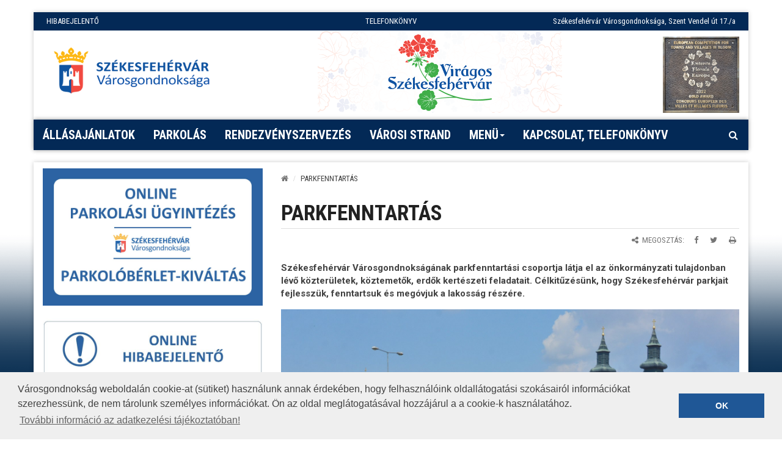

--- FILE ---
content_type: text/html; charset=UTF-8
request_url: https://www.varosgondnoksag.hu/parkfenntartas?parent=131567
body_size: 8228
content:
<!DOCTYPE html>
<html lang="hu">

<head>
    <meta charset="utf-8">
<meta http-equiv="X-UA-Compatible" content="IE=edge">
<meta name="viewport" content="width=device-width, initial-scale=1">

<title>Székesfehérvár MJV - Városgondnokság - PARKFENNTARTÁS</title>

<meta name="description" content="Székesfehérvár Városgondnoksága látja el a városi utak, hidak, parkolók, járdák, zöldterületek valamint a városi csapadékvíz elvezető rendszerek, így a zárt csapadékcsatornák és nyílt árkok üzemeltetését, illetve fenntartását. Ugyancsak feladataink közé tartozik a városi közvilágítás és díszvilágítás ellátása.">
<meta name="keywords" content="Városgondnokság, közterület, parkfenntartás, útfelújítás, útépítés, parkolóépítés, parkolás, virágos, virágültetés, pályázat, városüzemeltetés, kertészet, csapadékcsatorna, közvilágítás, hibabejelentés, játszóterek, Bregyó, Túrózsáki, Sóstó">
            <meta property="og:title" content="PARKFENNTARTÁS">
            <meta property="og:url" content="https://www.varosgondnoksag.hu/parkfenntartas?parent=131567">
            <meta property="og:site_name" content="Székesfehérvár MJV - Városgondnokság">
            <meta property="og:description" content="Székesfehérvár Városgondnokságának parkfenntartási csoportja látja el az önkormányzati tulajdonban lévő közterületek, köztemetők, erdők kertészeti feladatait. Célkitűzésünk, hogy Székesfehérvár parkjait fejlesszük, fenntartsuk és megóvjuk a lakosság részére.

Egy nagyvárosban fontos feladat a természetes környezet kialakítása, amely nem csak esztétikai, hanem egészségügyi szempont is. A parkok és egyéb zöldfelületek fái, cserjéi, fű- és virágfelületei jótékony hatással vannak közérzetünkre és a városi levegőre.

Az évek során számos munkát, fejlődést és eredményt tudhatunk magunk mögött. Székesfehérvár zöldfelületeinek jelentős része pázsit, melynek fenntartása nagyteljesítményű fűnyíró gépekkel és damilos fűkaszákkal történik. A parkfenntartási munkáink kiterjednek még az egy- és kétnyári illetve évelő virágfelületek kialakítására, valamint az ámpolnás muskátlik, virágoszlopok és dézsás növények gondozására. A város közterületein lévő fa, cserje és sövényfelületek gondozása, növényvédelme szintén a feladataink közé tartozik. A lehetőségekhez mérten igyekszünk évente új telepítésekkel pótolni a még hiányzó növényállományt.
Erdőfenntartási tevékenységünk nem gazdasági célú erdőgazdálkodás, hanem a jóléti erdők fenntartásához szükséges feladatok ellátása: takarítási feladatok, illegális szemétlerakók megszüntetése, tájidegen növényfajok irtása, fapótlás. Főbb területek az Aszalvölgyi erdő, Bregyó parkerdő valamint a kiemelten kezelt Sóstói Természetvédelmi Terület.

Fasorfenntartás során a város egész területére vonatkozóan folyamatosan végzünk gallyazási és ifjítási munkákat. A folyamatos, átfogó ifjítási munkának köszönhetően a fák lombkoronája megújul, a viharok okozta kár csökken. Balesetveszélyes és száraz fa esetén saját hatáskörben intézzük a fák kivágását, egyéb esetekben a fakivágási engedélyt a Polgármesteri Hivatal Környezetvédelmi Irodája adja ki. Kiemelt figyelmet fordítunk a védett fasorok, például a Gyümölcs utcai platán fasor fenntartására.

Ültetéskor a fák helyének meghatározásakor figyelembe vesszük a közművektől való védőtávolságra vonatkozó előírásokat. Az évek során felmértük a város közterületein található fákat, és saját fejlesztésű Városgazda programban nyilvántartjuk a fák pontos helyét, állapotát és értékét. Az adatbázist folyamatosan frissítjük, módosítjuk a kivágott fák és az új fák adataival.
A város közterületein a lakossági parkosítási törekvéseket továbbra is támogatja Székesfehérvár városa és a Városgondnokság. 2011 óta parkosításra, virágosításra, díszcserje, évelő és fenyőtelepítésre pályázatot lehet beadni. A „Virágosabb és zöldebb Székesfehérvárért „környezetszépítő versenyre beadott pályázat a következő területeket érinti, a székesfehérvári lakótelepi társasházak körüli zöldfelületeket, a családi házas ingatlanok előtti közterületeket, és a városi intézmények területeit. 
A városszépítő programmal elérjük azt is, hogy a lakosságot, civil szervezeteket, óvodákat, iskolákat is bevonunk a város közterületeinek és közintézményeinek szépítésébe.

Az Arany János Speciális Szakiskola tanulói a hozzájuk csatlakozó más iskolák tanulóival együtt a Főkertész szakmai irányításával minden évben,más-más kertészeti munkában, a város különböző helyszínein részt vesznek a kertészeti munkákban a Városgondnokság dolgozóival együtt. A munkák alatt minden járókelő láthatja, „…mert közös a világunk „ logót. A tavaszi munkák során az Alba Pláza előtti Palotai Kapu téren, de mindig ott lobog a már ismert logó, ahol éppen dolgoznak a tanulók. A kezdeményezés az ország számos települése számára is jó például szolgál
Parkfenntartási csoport Székesfehérvár, Berényi út. 15.
Homoki László - kertészeti divízióvezető 513-491 / 205 mellékhomoki.laszlo@varosgondnoksag.hu
Hanh-Poszmik Réka - kertészeti divízióvezető helyettes513-491 / 206 mellékposzmik.reka@varosgondnoksag.hu
Csete Gábor - természetvédelmi vezető 513-491 / 204 mellékcsete.gabor@varosgondnoksag.hu
Juhász Rebeka - kertészmérnök513-491 / 206 mellékjuhasz.rebeka@varosgondnoksag.hu
Anik Júlia - kertészmérnök513-491 / 206 mellékkukucska.julia@varosgondnoksag.hu


">
            <meta property="fb:app_id" content="133309610080817">
            <meta property="og:type" content="website">
            <meta property="fb:pages" content="158308390902209">
                <meta property="og:image" content="https://www.varosgondnoksag.hu/_upload/editor/2019/viragok2018juli_05.jpg">
            <meta property="og:image" content="https://www.varosgondnoksag.hu/_upload/editor/2019/park01.jpg">
            <meta property="og:image" content="https://www.varosgondnoksag.hu/_upload/editor/2019/park04.jpg">
            <meta property="og:image" content="https://www.varosgondnoksag.hu/_upload/editor/2019/park07.jpg">
            <meta property="og:image" content="https://www.varosgondnoksag.hu/_upload/editor/2019/fak16.jpg">
            <meta property="og:image" content="https://www.varosgondnoksag.hu/_upload/editor/2019/viragosztas07.jpg">
            <meta property="og:image" content="https://www.varosgondnoksag.hu/_upload/editor/2019/park06.jpg">
    
<link href="https://fonts.googleapis.com/css?family=Roboto+Condensed:400,400i,700,700i|Roboto:100,100i,300,300i,400,400i,500,500i,700,700i,900,900i&amp;subset=latin-ext" rel="stylesheet">
<link rel="stylesheet" href="https://use.fontawesome.com/releases/v5.5.0/css/all.css" integrity="sha384-B4dIYHKNBt8Bc12p+WXckhzcICo0wtJAoU8YZTY5qE0Id1GSseTk6S+L3BlXeVIU" crossorigin="anonymous">


<link href="/assets/dist/style.min.aa9a20fa373c42d46d2b7036a5ab206b.css?v=4523435" rel="stylesheet">

<!-- HTML5 Shim and Respond.js IE8 support of HTML5 elements and media queries -->
<!-- WARNING: Respond.js doesn't work if you view the page via file:// -->
<!--[if lt IE 9]>
<script src="https://oss.maxcdn.com/html5shiv/3.7.2/html5shiv.min.js"></script>
<script src="https://oss.maxcdn.com/respond/1.4.2/respond.min.js"></script>
<![endif]-->

<!-- Favicons -->
<link rel="shortcut icon" href="/assets/images/ico/favicon.ico" type="image/x-icon" />
<link rel="apple-touch-icon" sizes="57x57" href="/assets/images/ico/apple-touch-icon-57x57.png" />
<link rel="apple-touch-icon" sizes="72x72" href="/assets/images/ico/apple-touch-icon-72x72.png" />
<link rel="apple-touch-icon" sizes="76x76" href="/assets/images/ico/apple-touch-icon-76x76.png" />
<link rel="apple-touch-icon" sizes="114x114" href="/assets/images/ico/apple-touch-icon-114x114.png" />
<link rel="apple-touch-icon" sizes="120x120" href="/assets/images/ico/apple-touch-icon-120x120.png" />
<link rel="apple-touch-icon" sizes="144x144" href="/assets/images/ico/apple-touch-icon-144x144.png" />
<link rel="apple-touch-icon" sizes="152x152" href="/assets/images/ico/apple-touch-icon-152x152.png" />
<link rel="apple-touch-icon" sizes="180x180" href="/assets/images/ico/apple-touch-icon-180x180.png" />



<meta name="author" content="NeoSoft Kft. - www.neosoft.hu">
<!--

NeoSoft Kft.

NeoSoft.hu
Honlapkészítés, portálfejlesztés, webáruház készítés

-->
<!-- Global site tag (gtag.js) - Google Analytics -->
<script async src="https://www.googletagmanager.com/gtag/js?id=G-32S1YBP6VV"></script>
<script>
  window.dataLayer = window.dataLayer || [];
  function gtag(){dataLayer.push(arguments);}
  gtag('js', new Date());

  gtag('config', 'G-32S1YBP6VV');
</script>

<style>
    
    #floralEurope img {
        width: 125px; margin-top:10px; float: right;
    }
    
    section.top-bar-section .brand .weather {
        z-index: 0;
    }
    
    .small-logo{
        z-index: 0;
        background: url(/_upload/editor/2019/honlap_emblema-4.png) no-repeat center center !important;
        background-size: auto 145px !important;
        width: 600px !important;
        height: 145px !important;
        /*margin-top: -10px;
        margin-left: 0 !important;
        */
        position: absolute;
        top: 0;
        left: 50%;
        margin-left: -230px !important;
    }

    @media (min-width: 1025px) and (max-width: 1280px) {
        .small-logo{
        background-size: auto 135px !important;

        width: 400px !important;
        margin-left: -120px !important;
        height: 135px !important;
        }
    }
    @media (min-width: 768px) and (max-width: 1024px) {
        .small-logo{
            display: none !important;
        }
    }
    @media (max-width: 768px) {
    	.scrollable table td, .scrollable table th {font-size: 0.7em;}
    }
    section.top-bar-section .brand .logo {
        width: 280px;
        background-size: contain;
        background-position: center;
        background-image: url(/assets/images/varos_logo@2x.png?v=1);
        
    }
    
</style>

<!-- CookieConsent -->

<link rel="stylesheet" type="text/css" href="//cdnjs.cloudflare.com/ajax/libs/cookieconsent2/3.0.3/cookieconsent.min.css" />
<script src="//cdnjs.cloudflare.com/ajax/libs/cookieconsent2/3.0.3/cookieconsent.min.js"></script>
<script>
var message = "Városgondnokság weboldalán cookie-at (sütiket) használunk annak érdekében, hogy felhasználóink oldallátogatási szokásairól információkat szerezhessünk, de nem tárolunk személyes információkat. Ön az oldal meglátogatásával hozzájárul a a cookie-k használatához.";

window.addEventListener("load", function(){
window.cookieconsent.initialise({
  "palette": {
    "popup": {
      "background": "#efefef",
      "text": "#404040"
    },
    "button": {
      "background": "#1f5796"
    }
  },
  "content": {
    "message": message,
    "link": "További információ az adatkezelési tájékoztatóban!",
    "href": "https://www.varosgondnoksag.hu/adatkezelesi-tajekoztatok",
    "dismiss": "OK",
  },
  "elements": {
    "dismiss": '<a aria-label="Megértettem" role="button" tabindex="0" class="cc-btn cc-dismiss">OK</a>',
  }
})});
</script>

<!-- END CookieConsent --></head>

<body class="top-page" id="topPage" data-lang="hu">
<!-- MOBIL Navigation -->
<div class="mm left" tabindex="-1" aria-hidden="true">
    <div class="overlay" aria-hidden="true" tabindex="-1"></div>
    <nav>
        <div class="header">
            <button class="btn btn-default close2" tabindex="-1"
                    aria-label="Menü bezárása" title="Menü bezárása">
                <i class="fa fa fa-times fa-lg"></i>
            </button>
            <!-- ul><li></li></ul -->
<!--            -->        </div>
        <?xml version="1.0"?>
<ul class="nav"><li class=""><a tabindex="-1" aria-hidden="true" href="https://www.varosgondnoksag.hu/allasajanlatok">Állásajánlatok</a></li><li class=""><a tabindex="-1" aria-hidden="true" href="/parkolas-szekesfehervaron">PARKOLÁS</a></li><li class=""><a tabindex="-1" aria-hidden="true" href="https://www.varosgondnoksag.hu/rendezvenyhelyszinek-es-rendezvenyszervezes" target="_blank">Rendezvényszervezés</a></li><li class=""><a tabindex="-1" aria-hidden="true" href="https://www.varosgondnoksag.hu/strand-2025-nyar" target="_blank">Városi strand</a></li><li class=""><a tabindex="-1" aria-hidden="true" href="/szakfeladatok" class="dropdown-toggle" data-toggle="dropdown">Menü<span class="caret"> </span></a><ul class="dropdown-menu"><li class=""><a tabindex="-1" aria-hidden="true" href="/koztisztasag">Köztisztaság</a></li><li class=""><a tabindex="-1" aria-hidden="true" href="/parkfenntartas">Parkfenntartás</a></li><li class=""><a tabindex="-1" aria-hidden="true" href="/utuzemeltetes">Útüzemeltetés</a></li><li class=""><a tabindex="-1" aria-hidden="true" href="/kozbeszerzes">Közbeszerzés</a></li><li class=""><a tabindex="-1" aria-hidden="true" href="/hibabejelento">Hibabejelentő</a></li><li class=""><a tabindex="-1" aria-hidden="true" href="https://www.varosgondnoksag.hu/jatszoterek-1">Játszóterek</a></li><li class=""><a tabindex="-1" aria-hidden="true" href="https://www.varosgondnoksag.hu/fitneszparkok" target="_blank">Fitneszparkok</a></li><li class=""><a tabindex="-1" aria-hidden="true" href="https://www.varosgondnoksag.hu/kondiparkok">Kondiparkok</a></li><li class=""><a tabindex="-1" aria-hidden="true" href="https://www.varosgondnoksag.hu/sportpalyak-1">Sportpályák</a></li><li class=""><a tabindex="-1" aria-hidden="true" href="/palyazatok">Pályázatok</a></li><li class=""><a tabindex="-1" aria-hidden="true" href="/allasajanlatok">Állásajánlatok</a></li><li class=""><a tabindex="-1" aria-hidden="true" href="/allategeszsegugyi-telep">Állategészségügyi telep</a></li><li class=""><a tabindex="-1" aria-hidden="true" href="/lkoborolt-allatok-begyujtese">Elkóborolt állatok begyűjtése</a></li><li class=""><a tabindex="-1" aria-hidden="true" href="/csapapdek-csatorna">Csapadékcsatorna</a></li><li class=""><a tabindex="-1" aria-hidden="true" href="/panaszugyintezes">Panaszügyintézés</a></li><li class=""><a tabindex="-1" aria-hidden="true" href="/visszaeles-bejelentes">Visszaélés-bejelentés</a></li><li class=""><a tabindex="-1" aria-hidden="true" href="/szekesfehervari-sirhelykereso">Székesfehérvári sírhelykereső</a></li><li class=""><a tabindex="-1" aria-hidden="true" href="/adatkezelesi-tajekoztatok">Adatkezelési tájékoztatók</a></li><li class=""><a tabindex="-1" aria-hidden="true" href="/energetika">Energetika</a></li><li class=""><a tabindex="-1" aria-hidden="true" href="/programszervezes">Programszervezés</a></li><li class=""><a tabindex="-1" aria-hidden="true" href="/altalanos-kozzeteteli-lista">Közérdekű adatok</a></li><li class=""><a tabindex="-1" aria-hidden="true" href="/sportpalyak">Sportpálya foglalás</a></li><li class=""><a tabindex="-1" aria-hidden="true" href="/nyilvanos-illemhelyek">Nyilvános illemhelyek</a></li></ul></li><li class=""><a tabindex="-1" aria-hidden="true" href="/kapcsolat">Kapcsolat, telefonkönyv</a></li></ul>
    </nav>
</div>
<!-- / MOBIL Navigation -->
    <div class="main-container">
        <header class="header" id="header">
            <section class="top-bar-section">
    <div class="row">
        <div class="container">
            <div class="row header_links">
                <div class="col-md-4 l1"><a href="/hibabejelento">HIBABEJELENTŐ</a></div>
                <div class="col-md-4 l2"><a class=" " href="https://www.varosgondnoksag.hu/kapcsolat">TELEFONKÖNYV</a></div>
                <div class="col-md-4 l3">Székesfehérvár Városgondnoksága, Szent Vendel út 17./a</div>
            </div>
        </div>
    </div>
        <div class="brand">
            <div class="weather">
            </div>
            <div>
                <a href="/" class="logo" aria-label="Főoldal megnyitása">
                                    </a>
            </div>
                            <a href="https://viragosfehervar.varosgondnoksag.hu/" class="small-logo hidden-xs"
                   aria-label="Virágos Székesfehérvár "></a>
                    </div>
</section>
        </header>
    </div>
    <div class="nav-container">
        <section class="navigation-section" id="navigation-section">
    <nav class="navbar navbar-default">
        <div class="navbar-header">
            <a href="#" class="bar" id="trigger"><i class="fa fa-bars"></i> Menü</a>
        </div>
        <ul class="nav navbar-nav top-menu">
            <?xml version="1.0"?>
<li class=""><a role="button" aria-haspopup="true" aria-expanded="false" href="https://www.varosgondnoksag.hu/allasajanlatok">Állásajánlatok</a></li><li class=""><a role="button" aria-haspopup="true" aria-expanded="false" href="/parkolas-szekesfehervaron">PARKOLÁS</a></li><li class=""><a role="button" aria-haspopup="true" aria-expanded="false" href="https://www.varosgondnoksag.hu/rendezvenyhelyszinek-es-rendezvenyszervezes" target="_blank">Rendezvényszervezés</a></li><li class=""><a role="button" aria-haspopup="true" aria-expanded="false" href="https://www.varosgondnoksag.hu/strand-2025-nyar" target="_blank">Városi strand</a></li><li class=""><a role="button" aria-haspopup="true" aria-expanded="false" href="/szakfeladatok" class="dropdown-toggle" data-toggle="dropdown">Menü<span class="caret"> </span></a><ul class="dropdown-menu"><li class=""><a href="/koztisztasag">Köztisztaság</a></li><li class=""><a href="/parkfenntartas">Parkfenntartás</a></li><li class=""><a href="/utuzemeltetes">Útüzemeltetés</a></li><li class=""><a href="/kozbeszerzes">Közbeszerzés</a></li><li class=""><a href="/hibabejelento">Hibabejelentő</a></li><li class=""><a href="https://www.varosgondnoksag.hu/jatszoterek-1">Játszóterek</a></li><li class=""><a href="https://www.varosgondnoksag.hu/fitneszparkok" target="_blank">Fitneszparkok</a></li><li class=""><a href="https://www.varosgondnoksag.hu/kondiparkok">Kondiparkok</a></li><li class=""><a href="https://www.varosgondnoksag.hu/sportpalyak-1">Sportpályák</a></li><li class=""><a href="/palyazatok">Pályázatok</a></li><li class=""><a href="/allasajanlatok">Állásajánlatok</a></li><li class=""><a href="/allategeszsegugyi-telep">Állategészségügyi telep</a></li><li class=""><a href="/lkoborolt-allatok-begyujtese">Elkóborolt állatok begyűjtése</a></li><li class=""><a href="/csapapdek-csatorna">Csapadékcsatorna</a></li><li class=""><a href="/panaszugyintezes">Panaszügyintézés</a></li><li class=""><a href="/visszaeles-bejelentes">Visszaélés-bejelentés</a></li><li class=""><a href="/szekesfehervari-sirhelykereso">Székesfehérvári sírhelykereső</a></li><li class=""><a href="/adatkezelesi-tajekoztatok">Adatkezelési tájékoztatók</a></li><li class=""><a href="/energetika">Energetika</a></li><li class=""><a href="/programszervezes">Programszervezés</a></li><li class=""><a href="/altalanos-kozzeteteli-lista">Közérdekű adatok</a></li><li class=""><a href="/sportpalyak">Sportpálya foglalás</a></li><li class=""><a href="/nyilvanos-illemhelyek">Nyilvános illemhelyek</a></li></ul></li><li class=""><a role="button" aria-haspopup="true" aria-expanded="false" href="/kapcsolat">Kapcsolat, telefonkönyv</a></li>
        </ul>
        <div id="sb-search" class="sb-search">
    <form role="search">
        <input class="sb-search-input" placeholder="Keresés az oldalon"
               aria-label="Keresés az oldalon; A kilépéshez nyomja meg az Esc billentyűt!"
               type="search" value="" name="search" id="searchPageInput" aria-hidden="true" tabindex="-1">
        <input class="sb-search-submit" type="submit" aria-hidden="true" tabindex="-1"
               id="btnPageSearch" aria-label="Keresés indítása">
        <button class="sb-icon-search" aria-label="Kereső megnyitás"
                aria-expanded="false"
                aria-controls="searchPageInput"></button>
    </form>
</div>    </nav>
</section>
    </div>


    <div class="main-container" style="padding-top: 10px;">
<!--    <header class="header" id="header">-->
<!--        --><!--    </header>-->
<!---->
<!--    -->
    <div class="row">
        <div class="sub-main  col-md-push-4">
                <section class="breadcrumb-section">
        <nav aria-label="Morzsamenü">
        <ol class="breadcrumb">
            <li>
                <a href="/" aria-label="Kezdőlap">
                    <i class="fa fa-home" aria-hidden="true"></i>
                </a>
            </li>
                                                                                                                                                                                                                <li>PARKFENNTARTÁS</li>
                                                                            </ol>
        </nav>
    </section>
<h1 class="page-title">PARKFENNTARTÁS</h1>
<div class="page-info">
    <div class="row">
        <div class="data">
            <!--i class="fa fa-clock-o fa-fw" aria-hidden="true"></i> 2024.03.19. | <time class="timeago" datetime="2024-03-19T13:31:53"></time-->
        </div>
        <div class="share">
            <ul class="share-list" aria-label="Megosztás">
    <li aria-hidden="true"><i class="fa fa-share-alt fa-fw"></i> Megosztás:</li>
    <li><a href="https://www.facebook.com/sharer/sharer.php?u=http://www.varosgondnoksag.hu/parkfenntartas?parent=131567" target="_blank"
           aria-label="Megosztás Facebookon">
            <i class="fa fa-facebook" aria-hidden="true"></i>
        </a></li>
    <li><a href="https://twitter.com/home?status=http://www.varosgondnoksag.hu/parkfenntartas?parent=131567" target="_blank"
           aria-label="Megosztás Twitteren">
            <i class="fa fa-twitter" aria-hidden="true"></i>
        </a></i></li>
    <li><a href="javascript:window.print();"
           aria-label="Oldal kinyomtatása">
            <i class="fa fa-print" aria-hidden="true"></i>
        </a></li>
</ul>
        </div>
    </div>
</div>
<div class="content">
    <p><strong>Székesfehérvár Városgondnokságának parkfenntartási csoportja látja el az önkormányzati tulajdonban lévő közterületek, köztemetők, erdők kertészeti feladatait. Célkitűzésünk, hogy Székesfehérvár parkjait fejlesszük, fenntartsuk és megóvjuk a lakosság részére.</strong></p>
<p><img src="/_upload/editor/2019/viragok2018juli_05.jpg" alt="" width="1600" height="1012" class="img-responsive" /></p>
<p>Egy nagyvárosban fontos feladat a természetes környezet kialakítása, amely nem csak esztétikai, hanem egészségügyi szempont is. A parkok és egyéb zöldfelületek fái, cserjéi, fű- és virágfelületei jótékony hatással vannak közérzetünkre és a városi levegőre.</p>
<p><img src="/_upload/editor/2019/park01.jpg" alt="" width="800" height="484" class="img-responsive" /></p>
<p>Az évek során számos munkát, fejlődést és eredményt tudhatunk magunk mögött. Székesfehérvár zöldfelületeinek jelentős része pázsit, melynek fenntartása nagyteljesítményű fűnyíró gépekkel és damilos fűkaszákkal történik. A parkfenntartási munkáink kiterjednek még az egy- és kétnyári illetve évelő virágfelületek kialakítására, valamint az ámpolnás muskátlik, virágoszlopok és dézsás növények gondozására. A város közterületein lévő fa, cserje és sövényfelületek gondozása, növényvédelme szintén a feladataink közé tartozik. A lehetőségekhez mérten igyekszünk évente új telepítésekkel pótolni a még hiányzó növényállományt.<img src="/_upload/editor/2019/park04.jpg" alt="" width="800" height="533" class="img-responsive" /></p>
<p>Erdőfenntartási tevékenységünk nem gazdasági célú erdőgazdálkodás, hanem a jóléti erdők fenntartásához szükséges feladatok ellátása: takarítási feladatok, illegális szemétlerakók megszüntetése, tájidegen növényfajok irtása, fapótlás. Főbb területek az Aszalvölgyi erdő, Bregyó parkerdő valamint a kiemelten kezelt Sóstói Természetvédelmi Terület.</p>
<p><img src="/_upload/editor/2019/park07.jpg" alt="" width="1600" height="778" class="img-responsive" /></p>
<p>Fasorfenntartás során a város egész területére vonatkozóan folyamatosan végzünk gallyazási és ifjítási munkákat. A folyamatos, átfogó ifjítási munkának köszönhetően a fák lombkoronája megújul, a viharok okozta kár csökken. Balesetveszélyes és száraz fa esetén saját hatáskörben intézzük a fák kivágását, egyéb esetekben a fakivágási engedélyt a Polgármesteri Hivatal Környezetvédelmi Irodája adja ki. Kiemelt figyelmet fordítunk a védett fasorok, például a Gyümölcs utcai platán fasor fenntartására.</p>
<p><img src="/_upload/editor/2019/fak16.jpg" alt="" width="1600" height="1067" class="img-responsive" /></p>
<p>Ültetéskor a fák helyének meghatározásakor figyelembe vesszük a közművektől való védőtávolságra vonatkozó előírásokat. Az évek során felmértük a város közterületein található fákat, és saját fejlesztésű Városgazda programban nyilvántartjuk a fák pontos helyét, állapotát és értékét. Az adatbázist folyamatosan frissítjük, módosítjuk a kivágott fák és az új fák adataival.</p>
<p>A város közterületein a lakossági parkosítási törekvéseket továbbra is támogatja Székesfehérvár városa és a Városgondnokság. 2011 óta parkosításra, virágosításra, díszcserje, évelő és fenyőtelepítésre pályázatot lehet beadni. A „Virágosabb és zöldebb Székesfehérvárért „környezetszépítő versenyre beadott pályázat a következő területeket érinti, a székesfehérvári lakótelepi társasházak körüli zöldfelületeket, a családi házas ingatlanok előtti közterületeket, és a városi intézmények területeit. </p>
<p><img src="/_upload/editor/2019/viragosztas07.jpg" alt="" width="1600" height="1067" class="img-responsive" />A városszépítő programmal elérjük azt is, hogy a lakosságot, civil szervezeteket, óvodákat, iskolákat is bevonunk a város közterületeinek és közintézményeinek szépítésébe.</p>
<p><img src="/_upload/editor/2019/park06.jpg" alt="" width="800" height="533" class="img-responsive" /></p>
<p>Az Arany János Speciális Szakiskola tanulói a hozzájuk csatlakozó más iskolák tanulóival együtt a Főkertész szakmai irányításával minden évben,más-más kertészeti munkában, a város különböző helyszínein részt vesznek a kertészeti munkákban a Városgondnokság dolgozóival együtt. A munkák alatt minden járókelő láthatja, „…mert közös a világunk „ logót. A tavaszi munkák során az Alba Pláza előtti Palotai Kapu téren, de mindig ott lobog a már ismert logó, ahol éppen dolgoznak a tanulók. A kezdeményezés az ország számos települése számára is jó például szolgál</p>
<p><strong>Parkfenntartási csoport Székesfehérvár, Berényi út. 15.</strong></p>
<p><strong>Homoki László -</strong> kertészeti divízióvezető <br />513-491 / 205 mellék<br /><a class=" " href="mailto:homoki.laszlo@varosgondnoksag.hu" target="_blank" rel="noopener">homoki.laszlo@varosgondnoksag.hu</a></p>
<p><strong>Hanh-Poszmik Réka</strong> - kertészeti divízióvezető helyettes<br />513-491 / 206 mellék<br /><a class=" " href="mailto:poszmik.reka@varosgondnoksag.hu" target="_blank" rel="noopener">poszmik.reka@varosgondnoksag.<wbr />hu</a></p>
<p><strong>Csete Gábor</strong> - természetvédelmi vezető <br />513-491 / 204 mellék<br /><a class=" " href="mailto:csete.gabor@varosgondnoksag.hu" target="_blank" rel="noopener">csete.gabor@varosgondnoksag.hu</a></p>
<p><strong>Juhász Rebeka</strong> - kertészmérnök<br />513-491 / 206 mellék<br /><a class=" " href="mailto:rab.janos@varosgondnoksag.hu" target="_blank" rel="noopener">juhasz.rebeka@varosgondnoksag.hu</a></p>
<p><strong>Anik Júlia</strong> - kertészmérnök<br />513-491 / 206 mellék<br /><a class=" " href="mailto:kukucska.julia@varosgondnoksag.hu" target="_blank" rel="noopener">kukucska.julia@<wbr />varosgondnoksag.hu</a></p>
<p></p>
<p></p>
<p></p></div>        </div>

        <div class="aside col-md-pull-8">
            <div class="box">
    <div class="content"><a class=" " href="https://szekesfehervarparkolas.hu/" target="_blank" rel="noopener"><img src="/_upload/editor/2024/online_parkolas_berlet.jpg" width="1600" height="1000" class="" alt="Online parkolási ügyintézés" /></a><br />
<p><a class=" " href="https://www.varosgondnoksag.hu/hibabejelento" target="_blank" rel="noopener"><img src="/_upload/editor/2024/dobozok/online_hibabejelento_2.jpg" width="800" height="225" class="" alt="" /></a></p>
<p><a class=" " href="https://www.varosgondnoksag.hu/allasajanlatok?parent=484"><img src="/_upload/editor/2024/dobozok/allasajanlatok_3.jpg" width="800" height="225" class="" alt="" /></a></p>
<p><a class=" " href="https://www.varosgondnoksag.hu/szekesfehervari-kegyeleti-kozpont"><img src="/_upload/editor/2024/dobozok/temetkezes_sirhelykereso_4.jpg" width="800" height="225" class="" alt="" /></a></p>
<p><a class=" " href="https://www.varosgondnoksag.hu/varosi-piac-1"><img src="/_upload/editor/2024/dobozok/varosi_piac_5.jpg" width="800" height="225" class="" alt="" /></a></p>
<p><a class=" " href="https://www.csitaryuszoda.hu/" target="_blank" rel="noopener"><img src="/_upload/editor/2024/dobozok/varosi_uszoda_6.jpg" width="800" height="225" class="" alt="" /></a></p>
<p><a class=" " href="https://www.varosgondnoksag.hu/sportpalyak" target="_blank" rel="noopener"><img src="/_upload/editor/2024/dobozok/sportpalyafoglalas.jpg" width="800" height="225" class=" " alt="" /></a></p></div>
</div>        </div>
    </div>

    <footer>
        <div id="footer-section" class="footer-section">
    <div class="clearfix">
        <nav class="menu-bottom">
            <ul class="nav navbar-nav">
                <?xml version="1.0"?>
<li class=""><div class="dropup"><a role="button" aria-haspopup="true" aria-expanded="false" href="/impresszum">Impresszum</a></div></li><li class=""><div class="dropup"><a role="button" aria-haspopup="true" aria-expanded="false" href="/jogi-nyilatkozat">Jogi nyilatkozat</a></div></li><li class=""><div class="dropup"><a role="button" aria-haspopup="true" aria-expanded="false" href="/akadalymentesitesi-nyilatkozat">Akadálymentesítési nyilatkozat</a></div></li><li class=""><div class="dropup"><a role="button" aria-haspopup="true" aria-expanded="false" href="https://www.varosgondnoksag.hu/altalanos-kozzeteteli-lista">Közérdekű adatok</a></div></li><li class=""><div class="dropup"><a role="button" aria-haspopup="true" aria-expanded="false" href="https://www.varosgondnoksag.hu/adatkezelesi-tajekoztatok">Adatvédelem</a></div></li>
            </ul>
        </nav>
    </div>
<!--    <div class="row">
        <div class="footer-picture"><img class="img-responsive" src="=../../assets/images/footer_picture.jpg" alt="">
        </div>
    </div>-->
    <div class="copyright">©2022 Székesfehérvár Városgondnokság</div>
</div>

<script src="assets/js/vendors/video.js/dist/video.js"></script>
<script src="assets/js/vendors/videojs-contrib-hls/dist/videojs-contrib-hls.js"></script>


<script>

    videojs.options.flash.swf = "../../bower_components/video.js/dist/video-js.swf";

if(document.getElementById('wc-video')) {
    var wcplayer = videojs('wc-video');
    wcplayer.ready(function () {
        this.src({
            src: 'https://stream.oik.co.hu:2080/stream.m3u8',
            type: 'application/x-mpegURL',
            overrideNative: false
        });
    });
}

</script>

<script src="https://www.varosgondnoksag.hu/assets/dist/all.min.594a784407cf6575f2e58fd5d1a2bfff.js" type="text/javascript"></script>
<script src="https://www.google.com/recaptcha/api.js?onload=recaptchaCallback&render=explicit&hl=hu" async
        defer></script>
<script>
    var recaptchaCallback = function () {
        setTimeout(function () {
            if (!document.getElementById('g-recaptcha')) {
                return;
            }

            if (window.renderRecaptcha != null) {
                window.renderRecaptcha('g-recaptcha');
            }
        }, 1000);
    };
</script>

<!-- FLORAL EUROPE WIDGET -->
<a id="floralEurope" href="https://www.varosgondnoksag.hu/arany-minositest-es-kulondijat-is-kapott-szekesfehervar-az-entetnte-florale-europe-versenyen">
    <img src="/_upload/editor/Entente_Florale_Europe_2022-0081_sm.jpg"
         alt="Entente Florale Europe - Arany Különdíj 2022" title="Entente Florale Europe - Arany Különdíj 2022">
</a>

<script>
let weather = document.querySelector('.weather');
    weather.appendChild(floralEurope);
</script>

<!-- ------------------------- -->    </footer>
</div>
</body>

</html>


--- FILE ---
content_type: text/html; charset=UTF-8
request_url: https://www.varosgondnoksag.hu/ajax/getLanguageLabels
body_size: 3344
content:
{"text":{"form_captcha_text":"\u00cdrja be a k\u00f6vetkez\u0151 sz\u00e1mot sz\u00e1mjegyekkel!","form_required_text":"*- k\u00f6telez\u0151 kit\u00f6lteni","too_big_file":"T\u00fal nagy f\u00e1jl!","invalid_file_type":"\u00c9rv\u00e9nytelen f\u00e1jl t\u00edpus","invalid_email":"\u00c9rv\u00e9nytelen e-mail c\u00edm","empty_fields":"\u00dcresen hagyott mez\u0151k","search_on_the_site":"Keres\u00e9s az oldalon...","Kereses_cim":"Keres\u00e9s az oldalon","Kereses_kulcsszo":"Kulcssz\u00f3","Talalatok_a_tartalmi_oldalakban":"Tal\u00e1latok a tartalmi oldalakban","kereses_az_oldalon":"Keres\u00e9s az oldalon","kereses":"Keres\u00e9s","validate_required":"K\u00f6telez\u0151 mez\u0151","validate_email":"K\u00e9rem val\u00f3s email c\u00edmet adjon meg!","validate_date":"Nem megfelel\u0151 d\u00e1tum \u00e9rt\u00e9k","validate_emaildomain":"Nem megfelel\u0151 email c\u00edm","validate_captcha":"Nem megfelel\u0151 sz\u00e1m","copyright":"\u00a92022 Sz\u00e9kesfeh\u00e9rv\u00e1r V\u00e1rosgondnoks\u00e1g","news":"H\u00edrek","more_news":"Tov\u00e1bbi H\u00edrek","share":"Megoszt\u00e1s","Fooldal":"F\u0151oldal","hirek":"H\u00edrek","osszes_hir":"\u00d6sszes H\u00edr","administration":"\u00dcgyint\u00e9z\u00e9s","council":"\u00d6nkorm\u00e1nyzat","Monday":"H\u00e9tf\u0151","day_Monday":"h","day_Tuesday":"K","day_Wednesday":"Sze","day_Thursday":"Cs","day_Sunday":"V","day_Saturday":"Szo","day_Friday":"P","menu":"Men\u00fc","videok":"Vide\u00f3k","osszes_galeria":"\u00d6sszes Gal\u00e9ria","no_result":"Nincs a keres\u00e9snek megfelel\u0151 gal\u00e9ria!","novideo":"Ez a kateg\u00f3ria nem tartalmaz vide\u00f3t!","link":"Hivatkoz\u00e1s","embed":"Be\u00e1gyaz\u00e1s","beagyazas_title":"Hivatkoz\u00e1s \u00e9s Be\u00e1gyaz\u00e1s","February":"Febru\u00e1r","January":"Janu\u00e1r","March":"M\u00e1rcius","nyelv_de_link":"#","nyelv_blink_link":"\/page\/blind","nyelv_en_link":"#","cimkek":"c\u00edmk\u00e9k","hibabejelento_email_from":"noreply@szekesfehervar.hu","hibabejelento_email_to":"dani@neosoft.hu","hibabejelento_name_from":"Sz\u00e9kesfeh\u00e9rv\u00e1r","hibabejelento_name_to":"Feh\u00e9rv\u00e1r.hu Hibabejelent\u00e9s","hibabejelento_form_name":"Az \u00d6n neve:","hibabejelento_form_name_placeholder":"N\u00e9v","hibabejelento_form_attainability_placeholder":"E-mail \/ Telefonsz\u00e1m","hibabejelento_form_attainability":"El\u00e9rhet\u0151s\u00e9ge:","hibabejelento_form_description":"A probl\u00e9ma le\u00edr\u00e1sa:","hibabejelento_form_send":"K\u00fcld\u00e9s","hibabejelento_modal_title":"K\u00f6sz\u00f6nj\u00fck a bejelent\u00e9st!","hibabejelento_modal_body":"Hamarosan felvessz\u00fck \u00d6nnel a kapcsolatot.","hibabejelento_modal_close":"Bez\u00e1r\u00e1s","nyelv_pl_link":"#","csaladihirlevel_email_from":"info@okkfehervar.hu","csaladihirlevel_name_from":"Sz\u00e9kesfeh\u00e9rv\u00e1r","csaladihirlevel_email_subject":"Feliratkoz\u00e1s h\u00edrlev\u00e9lre","digest_email_from":"noreply@szekesfehervar.hu","digest_email_subject":"H\u00edrlev\u00e9l-feliratkoz\u00e1s","digest_name_to":"digest_name_to","digest_message_ok":"Sikeres %%TYPE%% h\u00edrlev\u00e9l feliratkoz\u00e1s","digest_message_alreadyactive":"A felhaszn\u00e1l\u00f3 m\u00e1r aktiv\u00e1lva van!","digest_message_nouser":"Nincs ilyen felhaszn\u00e1l\u00f3 a rendszerben","digest_activate_title":"H\u00edrlev\u00e9l feliratkoz\u00e1s","digest_message_usernotactive":"A felhaszn\u00e1l\u00f3 nincs aktiv\u00e1lva. Kik\u00fcldt\u00fcnk egy \u00fajabb aktiv\u00e1l\u00f3 e-mailt a megadott e-mail c\u00edmre","digest_message_alreadyindb":"A felhaszn\u00e1l\u00f3 m\u00e1r l\u00e9tezik az adatb\u00e1zisunkban!","digest_modal_title":"H\u00edrlev\u00e9l feliratkoz\u00e1s","digest_modal_close":"Bez\u00e1r\u00e1s","digest_message_notenoughtdata":"K\u00e9rem t\u00f6lts\u00f6n ki minden adatot!","digest_message_unsubscribe_ok":"Sikeresen leiratkozott a(z) %%TYPE%% h\u00edrlevel\u00fcnkr\u0151l.","digest_unsubscribe_title":"H\u00edrlev\u00e9l leiratkoz\u00e1s","digest_message_alreadyunsubscribed":"A felhaszn\u00e1l\u00f3 m\u00e1r leiratkozott a h\u00edrlev\u00e9lr\u0151l!","question_success":"K\u00f6sz\u00f6nj\u00fck a szavazat\u00e1t!","question_needselect":"K\u00e9rj\u00fck v\u00e1lasszon a lehet\u0151s\u00e9gek k\u00f6z\u00fcl!","question_no_permission":"\u00d6n m\u00e1r szavazott, ez\u00e9rt nem szavazhat t\u00f6bbsz\u00f6r!","question_error":"Hiba a kapcsolatban!","question_inactive":"K\u00f6sz\u00f6nj\u00fck, de a szavaz\u00e1s m\u00e1r nem akt\u00edv!","question_vote_text":"szavazat","head_cim":"Sz\u00e9kesfeh\u00e9rv\u00e1r V\u00e1rosgondnoks\u00e1ga, Szent Vendel \u00fat 17.\/a","Hibaoldal_cim":"Az oldal nem tal\u00e1lhat\u00f3!","Hibaoldal_nem_talalhato":"Nincs ilyen oldal!","hibabejelento_form_image":"K\u00e9pfelt\u00f6lt\u00e9s (opcion\u00e1lis)","box_title":"Kateg\u00f3ri\u00e1k","high_box_title":"Kiemelt szolg\u00e1ltat\u00e1sok","small-logo_link":"https:\/\/viragosfehervar.varosgondnoksag.hu\/","Talalatok_a_hirekben":"Tal\u00e1latok a h\u00edrekben","back":"- - back - -","Hibaoldal_adatbazis":"- - Hibaoldal_adatbazis - -","send":"K\u00fcld\u00e9s","small-logo_label":"Vir\u00e1gos Sz\u00e9kesfeh\u00e9rv\u00e1r"},"modifydate":{"form_captcha_text":"2015-01-15 13:35:50","form_required_text":"2015-01-15 13:35:50","too_big_file":"2015-01-15 13:35:50","invalid_file_type":"2015-01-15 13:35:50","invalid_email":"2015-01-15 13:35:50","empty_fields":"2015-01-15 13:35:50","search_on_the_site":"2015-01-22 10:59:59","Kereses_cim":"2015-01-22 10:59:47","Kereses_kulcsszo":"2015-01-22 11:00:14","Talalatok_a_tartalmi_oldalakban":"2015-01-22 11:00:34","Kereses_nincs_talalat":"2015-01-22 11:01:04","kereses_az_oldalon":"2015-02-18 11:01:16","kereses":"2015-02-18 11:01:27","parallax_kep":"2015-03-03 12:54:07","validate_required":"2015-03-04 13:16:15","validate_email":"2015-03-04 13:16:59","validate_date":"2015-03-16 11:50:43","validate_emaildomain":"2015-03-16 12:54:36","validate_captcha":"2015-03-16 14:36:32","copyright":"2022-05-29 05:28:06","news":"2016-10-12 14:38:10","more_news":"2016-10-12 16:10:40","share":"2016-10-13 14:45:52","Fooldal":"2016-10-13 14:47:26","hirek":"2016-10-15 11:53:44","osszes_hir":"2016-10-15 11:54:09","administration":"2016-10-15 13:32:53","prev":"2016-11-10 10:24:18","next":"2016-11-10 10:24:48","council":"2016-12-16 15:13:26","Monday":"2017-01-04 15:09:44","day_Monday":"2017-01-04 15:08:51","day_Tuesday":"2017-01-04 15:09:59","day_Wednesday":"2017-01-04 15:10:14","day_Thursday":"2017-01-04 15:10:24","day_Sunday":"2017-01-04 15:10:35","day_Saturday":"2017-01-04 15:10:51","day_Friday":"2017-01-04 15:11:09","menu":"2017-01-04 16:22:44","videok":"2017-01-06 09:59:39","osszes_galeria":"2017-01-06 13:47:01","no_result":"2017-01-09 11:33:07","novideo":"2017-01-09 13:03:18","link":"2017-01-11 09:47:53","embed":"2017-01-11 09:48:08","beagyazas_title":"2017-01-11 09:48:47","February":"2017-02-22 14:44:15","January":"2017-02-22 15:07:37","March":"2017-02-22 15:08:26","nyelv_de_link":"2017-03-08 11:08:55","nyelv_blink_link":"2017-03-24 11:56:13","nyelv_en_link":"2017-03-08 11:09:02","cimkek":"2017-03-21 08:24:41","hibabejelento_email_from":"2017-03-22 14:04:20","hibabejelento_email_to":"2018-09-11 14:24:14","hibabejelento_name_from":"2017-03-22 14:05:16","hibabejelento_name_to":"2017-03-22 14:06:22","hibabejelento_form_name":"2017-03-22 14:14:16","hibabejelento_form_name_placeholder":"2017-03-22 14:15:38","hibabejelento_form_attainability_placeholder":"2017-03-22 14:16:08","hibabejelento_form_attainability":"2017-03-22 14:16:16","hibabejelento_form_description":"2017-03-22 14:16:37","hibabejelento_form_send":"2017-03-22 14:17:12","hibabejelento_modal_title":"2017-03-22 14:17:55","hibabejelento_modal_body":"2018-09-11 14:25:29","hibabejelento_modal_close":"2017-03-22 14:18:44","nyelv_pl_link":"2017-03-22 11:13:54","csaladihirlevel_content":"2017-03-24 10:56:01","csaladihirlevel_email_from":"2017-03-24 10:59:19","csaladihirlevel_name_from":"2017-03-24 10:57:10","csaladihirlevel_email_subject":"2017-03-24 10:59:06","digest_email_from":"2017-03-27 08:22:59","digest_email_subject":"2017-03-27 08:28:11","digest_name_to":"2017-03-27 08:28:21","digest_message_ok":"2017-03-29 10:47:21","digest_message_alreadyactive":"2017-03-27 09:18:42","digest_message_nouser":"2017-03-27 09:18:50","digest_activate_title":"2017-03-27 09:25:06","digest_message_usernotactive":"2017-03-27 09:33:40","digest_message_alreadyindb":"2017-03-27 09:37:32","digest_email_content":"2017-03-27 09:38:29","digest_modal_title":"2017-03-27 09:39:56","digest_modal_close":"2017-03-27 09:40:32","digest_message_notenoughtdata":"2017-03-27 09:43:21","digest_modal_ok":"2017-03-27 09:48:02","digest_message_unsubscribe_ok":"2017-03-29 11:14:18","digest_unsubscribe_title":"2017-03-29 11:22:42","digest_message_alreadyunsubscribed":"2017-03-29 11:59:46","question_success":"2017-05-31 12:41:12","question_needselect":"2017-05-31 12:43:01","question_no_permission":"2017-05-31 12:45:31","question_error":"2017-05-31 12:46:52","question_inactive":"2017-05-31 13:58:22","question_vote_text":"2017-05-31 15:26:53","head_telefonkonyv":"2019-07-10 09:09:35","head_cim":"2018-04-26 10:14:48","Hibaoldal_cim":"2018-04-26 14:19:12","Hibaoldal_nem_talalhato":"2018-04-26 14:20:03","hibabejelento_form_image":"2018-09-11 14:23:31","box_title":"2018-11-12 15:05:50","high_box_title":"2019-06-04 10:04:46","hiba_bejelent_gomb":"2018-11-13 12:26:02","head_hibabejelento":"2024-10-31 20:22:12","small-logo_link":"2024-03-25 12:40:25","Talalatok_a_hirekben":"2022-04-04 11:27:56","back":"2023-10-29 12:04:33","Hibaoldal_adatbazis":"2023-11-13 01:54:48","send":"2023-12-18 12:47:02","small-logo_label":"2024-03-25 12:39:49"},"html":{"Kereses_nincs_talalat":"<p>Nincs tal\u00e1lat.<\/p>","parallax_kep":"<p style=\"text-align: center;\"><span style=\"font-size: 36pt;\">But I can't go to the dance,<br \/><\/span> <span style=\"font-size: 18pt;\">I'll miss my favorite television program, Science Fiction Theater.<\/span><br \/>Hey I'm talking to you, McFly, you Irish bug. Listen, this is very important,<\/p>","prev":"<i class=\"fa fa-arrow-left\" aria-hidden=\"true\"><\/i>","next":"<i class=\"fa fa-arrow-right\" aria-hidden=\"true\"><\/i>","csaladihirlevel_content":"<p>Tisztelt Felhaszn\u00e1l\u00f3nk!<\/p>\r\n<p>K\u00f6sz\u00f6nj\u00fck, hogy feliratkozott h\u00edrlevel\u00fcnkre. Az al\u00e1bbi linkre kattintva aktiv\u00e1lhatja feliratkoz\u00e1s\u00e1t.<\/p>\r\n<p>%%LINK%%<\/p>","digest_email_content":"Tisztelt Felhaszn\u00e1l\u00f3nk!<br \/> <br \/> K\u00f6sz\u00f6nj\u00fck, hogy feliratkozott h\u00edrlevel\u00fcnkre. Az al\u00e1bbi linkre kattintva aktiv\u00e1lhatja feliratkoz\u00e1s\u00e1t. <br \/> %%LINK%%","digest_modal_ok":"A megadott e-mail c\u00edmre kik\u00fcldt\u00fcnk egy \u00fczenetet, amelyben aktiv\u00e1lhatja a feliratkoz\u00e1s\u00e1t!","head_telefonkonyv":"<a class=\" \" href=\"https:\/\/www.varosgondnoksag.hu\/kapcsolat\">TELEFONK\u00d6NYV<\/a>","hiba_bejelent_gomb":"<a class=\" \" href=\"\/hibabejelento\">Hib\u00e1t szeretn\u00e9k bejelenteni!<\/a>","head_hibabejelento":"<a href=\"\/hibabejelento\">HIBABEJELENT\u0150<\/a>"}}

--- FILE ---
content_type: application/javascript
request_url: https://www.varosgondnoksag.hu/assets/js/vendors/video.js/dist/video.js
body_size: 158476
content:
/**
 * @license
 * Video.js 6.2.0 <http://videojs.com/>
 * Copyright Brightcove, Inc. <https://www.brightcove.com/>
 * Available under Apache License Version 2.0
 * <https://github.com/videojs/video.js/blob/master/LICENSE>
 *
 * Includes vtt.js <https://github.com/mozilla/vtt.js>
 * Available under Apache License Version 2.0
 * <https://github.com/mozilla/vtt.js/blob/master/LICENSE>
 */

(function (global, factory) {
	typeof exports === 'object' && typeof module !== 'undefined' ? module.exports = factory() :
	typeof define === 'function' && define.amd ? define(factory) :
	(global.videojs = factory());
}(this, (function () { 'use strict';

var version = "6.2.0";

var commonjsGlobal = typeof window !== 'undefined' ? window : typeof global !== 'undefined' ? global : typeof self !== 'undefined' ? self : {};





function createCommonjsModule(fn, module) {
	return module = { exports: {} }, fn(module, module.exports), module.exports;
}

var win;

if (typeof window !== "undefined") {
    win = window;
} else if (typeof commonjsGlobal !== "undefined") {
    win = commonjsGlobal;
} else if (typeof self !== "undefined"){
    win = self;
} else {
    win = {};
}

var window_1 = win;

var empty = {};


var empty$1 = (Object.freeze || Object)({
	'default': empty
});

var minDoc = ( empty$1 && empty ) || empty$1;

var topLevel = typeof commonjsGlobal !== 'undefined' ? commonjsGlobal :
    typeof window !== 'undefined' ? window : {};


var doccy;

if (typeof document !== 'undefined') {
    doccy = document;
} else {
    doccy = topLevel['__GLOBAL_DOCUMENT_CACHE@4'];

    if (!doccy) {
        doccy = topLevel['__GLOBAL_DOCUMENT_CACHE@4'] = minDoc;
    }
}

var document_1 = doccy;

/**
 * @file browser.js
 * @module browser
 */
var USER_AGENT = window_1.navigator && window_1.navigator.userAgent || '';
var webkitVersionMap = /AppleWebKit\/([\d.]+)/i.exec(USER_AGENT);
var appleWebkitVersion = webkitVersionMap ? parseFloat(webkitVersionMap.pop()) : null;

/*
 * Device is an iPhone
 *
 * @type {Boolean}
 * @constant
 * @private
 */
var IS_IPAD = /iPad/i.test(USER_AGENT);

// The Facebook app's UIWebView identifies as both an iPhone and iPad, so
// to identify iPhones, we need to exclude iPads.
// http://artsy.github.io/blog/2012/10/18/the-perils-of-ios-user-agent-sniffing/
var IS_IPHONE = /iPhone/i.test(USER_AGENT) && !IS_IPAD;
var IS_IPOD = /iPod/i.test(USER_AGENT);
var IS_IOS = IS_IPHONE || IS_IPAD || IS_IPOD;

var IOS_VERSION = function () {
  var match = USER_AGENT.match(/OS (\d+)_/i);

  if (match && match[1]) {
    return match[1];
  }
  return null;
}();

var IS_ANDROID = /Android/i.test(USER_AGENT);
var ANDROID_VERSION = function () {
  // This matches Android Major.Minor.Patch versions
  // ANDROID_VERSION is Major.Minor as a Number, if Minor isn't available, then only Major is returned
  var match = USER_AGENT.match(/Android (\d+)(?:\.(\d+))?(?:\.(\d+))*/i);

  if (!match) {
    return null;
  }

  var major = match[1] && parseFloat(match[1]);
  var minor = match[2] && parseFloat(match[2]);

  if (major && minor) {
    return parseFloat(match[1] + '.' + match[2]);
  } else if (major) {
    return major;
  }
  return null;
}();

// Old Android is defined as Version older than 2.3, and requiring a webkit version of the android browser
var IS_OLD_ANDROID = IS_ANDROID && /webkit/i.test(USER_AGENT) && ANDROID_VERSION < 2.3;
var IS_NATIVE_ANDROID = IS_ANDROID && ANDROID_VERSION < 5 && appleWebkitVersion < 537;

var IS_FIREFOX = /Firefox/i.test(USER_AGENT);
var IS_EDGE = /Edge/i.test(USER_AGENT);
var IS_CHROME = !IS_EDGE && /Chrome/i.test(USER_AGENT);
var CHROME_VERSION = function () {
  var match = USER_AGENT.match(/Chrome\/(\d+)/);

  if (match && match[1]) {
    return parseFloat(match[1]);
  }
  return null;
}();
var IS_IE8 = /MSIE\s8\.0/.test(USER_AGENT);
var IE_VERSION = function () {
  var result = /MSIE\s(\d+)\.\d/.exec(USER_AGENT);
  var version = result && parseFloat(result[1]);

  if (!version && /Trident\/7.0/i.test(USER_AGENT) && /rv:11.0/.test(USER_AGENT)) {
    // IE 11 has a different user agent string than other IE versions
    version = 11.0;
  }

  return version;
}();

var IS_SAFARI = /Safari/i.test(USER_AGENT) && !IS_CHROME && !IS_ANDROID && !IS_EDGE;
var IS_ANY_SAFARI = IS_SAFARI || IS_IOS;

var TOUCH_ENABLED = isReal() && ('ontouchstart' in window_1 || window_1.DocumentTouch && window_1.document instanceof window_1.DocumentTouch);

var BACKGROUND_SIZE_SUPPORTED = isReal() && 'backgroundSize' in window_1.document.createElement('video').style;

var browser = (Object.freeze || Object)({
	IS_IPAD: IS_IPAD,
	IS_IPHONE: IS_IPHONE,
	IS_IPOD: IS_IPOD,
	IS_IOS: IS_IOS,
	IOS_VERSION: IOS_VERSION,
	IS_ANDROID: IS_ANDROID,
	ANDROID_VERSION: ANDROID_VERSION,
	IS_OLD_ANDROID: IS_OLD_ANDROID,
	IS_NATIVE_ANDROID: IS_NATIVE_ANDROID,
	IS_FIREFOX: IS_FIREFOX,
	IS_EDGE: IS_EDGE,
	IS_CHROME: IS_CHROME,
	CHROME_VERSION: CHROME_VERSION,
	IS_IE8: IS_IE8,
	IE_VERSION: IE_VERSION,
	IS_SAFARI: IS_SAFARI,
	IS_ANY_SAFARI: IS_ANY_SAFARI,
	TOUCH_ENABLED: TOUCH_ENABLED,
	BACKGROUND_SIZE_SUPPORTED: BACKGROUND_SIZE_SUPPORTED
});

var _typeof = typeof Symbol === "function" && typeof Symbol.iterator === "symbol" ? function (obj) {
  return typeof obj;
} : function (obj) {
  return obj && typeof Symbol === "function" && obj.constructor === Symbol && obj !== Symbol.prototype ? "symbol" : typeof obj;
};











var classCallCheck = function (instance, Constructor) {
  if (!(instance instanceof Constructor)) {
    throw new TypeError("Cannot call a class as a function");
  }
};











var inherits = function (subClass, superClass) {
  if (typeof superClass !== "function" && superClass !== null) {
    throw new TypeError("Super expression must either be null or a function, not " + typeof superClass);
  }

  subClass.prototype = Object.create(superClass && superClass.prototype, {
    constructor: {
      value: subClass,
      enumerable: false,
      writable: true,
      configurable: true
    }
  });
  if (superClass) Object.setPrototypeOf ? Object.setPrototypeOf(subClass, superClass) : subClass.__proto__ = superClass;
};











var possibleConstructorReturn = function (self, call) {
  if (!self) {
    throw new ReferenceError("this hasn't been initialised - super() hasn't been called");
  }

  return call && (typeof call === "object" || typeof call === "function") ? call : self;
};











var taggedTemplateLiteralLoose = function (strings, raw) {
  strings.raw = raw;
  return strings;
};

/**
 * @file obj.js
 * @module obj
 */

/**
 * @callback obj:EachCallback
 *
 * @param {Mixed} value
 *        The current key for the object that is being iterated over.
 *
 * @param {string} key
 *        The current key-value for object that is being iterated over
 */

/**
 * @callback obj:ReduceCallback
 *
 * @param {Mixed} accum
 *        The value that is accumulating over the reduce loop.
 *
 * @param {Mixed} value
 *        The current key for the object that is being iterated over.
 *
 * @param {string} key
 *        The current key-value for object that is being iterated over
 *
 * @return {Mixed}
 *         The new accumulated value.
 */
var toString = Object.prototype.toString;

/**
 * Get the keys of an Object
 *
 * @param {Object}
 *        The Object to get the keys from
 *
 * @return {string[]}
 *         An array of the keys from the object. Returns an empty array if the
 *         object passed in was invalid or had no keys.
 *
 * @private
 */
var keys = function keys(object) {
  return isObject(object) ? Object.keys(object) : [];
};

/**
 * Array-like iteration for objects.
 *
 * @param {Object} object
 *        The object to iterate over
 *
 * @param {obj:EachCallback} fn
 *        The callback function which is called for each key in the object.
 */
function each(object, fn) {
  keys(object).forEach(function (key) {
    return fn(object[key], key);
  });
}

/**
 * Array-like reduce for objects.
 *
 * @param {Object} object
 *        The Object that you want to reduce.
 *
 * @param {Function} fn
 *         A callback function which is called for each key in the object. It
 *         receives the accumulated value and the per-iteration value and key
 *         as arguments.
 *
 * @param {Mixed} [initial = 0]
 *        Starting value
 *
 * @return {Mixed}
 *         The final accumulated value.
 */
function reduce(object, fn) {
  var initial = arguments.length > 2 && arguments[2] !== undefined ? arguments[2] : 0;

  return keys(object).reduce(function (accum, key) {
    return fn(accum, object[key], key);
  }, initial);
}

/**
 * Object.assign-style object shallow merge/extend.
 *
 * @param  {Object} target
 * @param  {Object} ...sources
 * @return {Object}
 */
function assign(target) {
  for (var _len = arguments.length, sources = Array(_len > 1 ? _len - 1 : 0), _key = 1; _key < _len; _key++) {
    sources[_key - 1] = arguments[_key];
  }

  if (Object.assign) {
    return Object.assign.apply(Object, [target].concat(sources));
  }

  sources.forEach(function (source) {
    if (!source) {
      return;
    }

    each(source, function (value, key) {
      target[key] = value;
    });
  });

  return target;
}

/**
 * Returns whether a value is an object of any kind - including DOM nodes,
 * arrays, regular expressions, etc. Not functions, though.
 *
 * This avoids the gotcha where using `typeof` on a `null` value
 * results in `'object'`.
 *
 * @param  {Object} value
 * @return {Boolean}
 */
function isObject(value) {
  return !!value && (typeof value === 'undefined' ? 'undefined' : _typeof(value)) === 'object';
}

/**
 * Returns whether an object appears to be a "plain" object - that is, a
 * direct instance of `Object`.
 *
 * @param  {Object} value
 * @return {Boolean}
 */
function isPlain(value) {
  return isObject(value) && toString.call(value) === '[object Object]' && value.constructor === Object;
}

/**
 * @file log.js
 * @module log
 */
var log = void 0;

// This is the private tracking variable for logging level.
var level = 'all';

// This is the private tracking variable for the logging history.
var history = [];

/**
 * Log messages to the console and history based on the type of message
 *
 * @private
 * @param  {string} type
 *         The name of the console method to use.
 *
 * @param  {Array} args
 *         The arguments to be passed to the matching console method.
 *
 * @param  {boolean} [stringify]
 *         By default, only old IEs should get console argument stringification,
 *         but this is exposed as a parameter to facilitate testing.
 */
var logByType = function logByType(type, args) {
  var stringify = arguments.length > 2 && arguments[2] !== undefined ? arguments[2] : !!IE_VERSION && IE_VERSION < 11;

  var lvl = log.levels[level];
  var lvlRegExp = new RegExp('^(' + lvl + ')$');

  if (type !== 'log') {

    // Add the type to the front of the message when it's not "log".
    args.unshift(type.toUpperCase() + ':');
  }

  // Add a clone of the args at this point to history.
  if (history) {
    history.push([].concat(args));
  }

  // Add console prefix after adding to history.
  args.unshift('VIDEOJS:');

  // If there's no console then don't try to output messages, but they will
  // still be stored in history.
  //
  // Was setting these once outside of this function, but containing them
  // in the function makes it easier to test cases where console doesn't exist
  // when the module is executed.
  var fn = window_1.console && window_1.console[type];

  // Bail out if there's no console or if this type is not allowed by the
  // current logging level.
  if (!fn || !lvl || !lvlRegExp.test(type)) {
    return;
  }

  // IEs previous to 11 log objects uselessly as "[object Object]"; so, JSONify
  // objects and arrays for those less-capable browsers.
  if (stringify) {
    args = args.map(function (a) {
      if (isObject(a) || Array.isArray(a)) {
        try {
          return JSON.stringify(a);
        } catch (x) {
          return String(a);
        }
      }

      // Cast to string before joining, so we get null and undefined explicitly
      // included in output (as we would in a modern console).
      return String(a);
    }).join(' ');
  }

  // Old IE versions do not allow .apply() for console methods (they are
  // reported as objects rather than functions).
  if (!fn.apply) {
    fn(args);
  } else {
    fn[Array.isArray(args) ? 'apply' : 'call'](window_1.console, args);
  }
};

/**
 * Logs plain debug messages. Similar to `console.log`.
 *
 * @class
 * @param    {Mixed[]} args
 *           One or more messages or objects that should be logged.
 */
log = function log() {
  for (var _len = arguments.length, args = Array(_len), _key = 0; _key < _len; _key++) {
    args[_key] = arguments[_key];
  }

  logByType('log', args);
};

/**
 * Enumeration of available logging levels, where the keys are the level names
 * and the values are `|`-separated strings containing logging methods allowed
 * in that logging level. These strings are used to create a regular expression
 * matching the function name being called.
 *
 * Levels provided by video.js are:
 *
 * - `off`: Matches no calls. Any value that can be cast to `false` will have
 *   this effect. The most restrictive.
 * - `all` (default): Matches only Video.js-provided functions (`log`,
 *   `log.warn`, and `log.error`).
 * - `warn`: Matches `log.warn` and `log.error` calls.
 * - `error`: Matches only `log.error` calls.
 *
 * @type {Object}
 */
log.levels = {
  all: 'log|warn|error',
  error: 'error',
  off: '',
  warn: 'warn|error',
  DEFAULT: level
};

/**
 * Get or set the current logging level. If a string matching a key from
 * {@link log.levels} is provided, acts as a setter. Regardless of argument,
 * returns the current logging level.
 *
 * @param  {string} [lvl]
 *         Pass to set a new logging level.
 *
 * @return {string}
 *         The current logging level.
 */
log.level = function (lvl) {
  if (typeof lvl === 'string') {
    if (!log.levels.hasOwnProperty(lvl)) {
      throw new Error('"' + lvl + '" in not a valid log level');
    }
    level = lvl;
  }
  return level;
};

/**
 * Returns an array containing everything that has been logged to the history.
 *
 * This array is a shallow clone of the internal history record. However, its
 * contents are _not_ cloned; so, mutating objects inside this array will
 * mutate them in history.
 *
 * @return {Array}
 */
log.history = function () {
  return history ? [].concat(history) : [];
};

/**
 * Clears the internal history tracking, but does not prevent further history
 * tracking.
 */
log.history.clear = function () {
  if (history) {
    history.length = 0;
  }
};

/**
 * Disable history tracking if it is currently enabled.
 */
log.history.disable = function () {
  if (history !== null) {
    history.length = 0;
    history = null;
  }
};

/**
 * Enable history tracking if it is currently disabled.
 */
log.history.enable = function () {
  if (history === null) {
    history = [];
  }
};

/**
 * Logs error messages. Similar to `console.error`.
 *
 * @param {Mixed[]} args
 *        One or more messages or objects that should be logged as an error
 */
log.error = function () {
  for (var _len2 = arguments.length, args = Array(_len2), _key2 = 0; _key2 < _len2; _key2++) {
    args[_key2] = arguments[_key2];
  }

  return logByType('error', args);
};

/**
 * Logs warning messages. Similar to `console.warn`.
 *
 * @param {Mixed[]} args
 *        One or more messages or objects that should be logged as a warning.
 */
log.warn = function () {
  for (var _len3 = arguments.length, args = Array(_len3), _key3 = 0; _key3 < _len3; _key3++) {
    args[_key3] = arguments[_key3];
  }

  return logByType('warn', args);
};

var log$1 = log;

function clean (s) {
  return s.replace(/\n\r?\s*/g, '')
}


var tsml = function tsml (sa) {
  var s = ''
    , i = 0;

  for (; i < arguments.length; i++)
    s += clean(sa[i]) + (arguments[i + 1] || '');

  return s
};

/**
 * @file computed-style.js
 * @module computed-style
 */
/**
 * A safe getComputedStyle with an IE8 fallback.
 *
 * This is needed because in Firefox, if the player is loaded in an iframe with
 * `display:none`, then `getComputedStyle` returns `null`, so, we do a null-check to
 * make sure  that the player doesn't break in these cases.
 *
 * @param {Element} el
 *        The element you want the computed style of
 *
 * @param {string} prop
 *        The property name you want
 *
 * @see https://bugzilla.mozilla.org/show_bug.cgi?id=548397
 *
 * @static
 * @const
 */
function computedStyle(el, prop) {
  if (!el || !prop) {
    return '';
  }

  if (typeof window_1.getComputedStyle === 'function') {
    var cs = window_1.getComputedStyle(el);

    return cs ? cs[prop] : '';
  }

  return el.currentStyle[prop] || '';
}

var _templateObject = taggedTemplateLiteralLoose(['Setting attributes in the second argument of createEl()\n                has been deprecated. Use the third argument instead.\n                createEl(type, properties, attributes). Attempting to set ', ' to ', '.'], ['Setting attributes in the second argument of createEl()\n                has been deprecated. Use the third argument instead.\n                createEl(type, properties, attributes). Attempting to set ', ' to ', '.']);

/**
 * @file dom.js
 * @module dom
 */
/**
 * Detect if a value is a string with any non-whitespace characters.
 *
 * @param {string} str
 *        The string to check
 *
 * @return {boolean}
 *         - True if the string is non-blank
 *         - False otherwise
 *
 */
function isNonBlankString(str) {
  return typeof str === 'string' && /\S/.test(str);
}

/**
 * Throws an error if the passed string has whitespace. This is used by
 * class methods to be relatively consistent with the classList API.
 *
 * @param {string} str
 *         The string to check for whitespace.
 *
 * @throws {Error}
 *         Throws an error if there is whitespace in the string.
 *
 */
function throwIfWhitespace(str) {
  if (/\s/.test(str)) {
    throw new Error('class has illegal whitespace characters');
  }
}

/**
 * Produce a regular expression for matching a className within an elements className.
 *
 * @param {string} className
 *         The className to generate the RegExp for.
 *
 * @return {RegExp}
 *         The RegExp that will check for a specific `className` in an elements
 *         className.
 */
function classRegExp(className) {
  return new RegExp('(^|\\s)' + className + '($|\\s)');
}

/**
 * Whether the current DOM interface appears to be real.
 *
 * @return {Boolean}
 */
function isReal() {
  return (

    // Both document and window will never be undefined thanks to `global`.
    document_1 === window_1.document &&

    // In IE < 9, DOM methods return "object" as their type, so all we can
    // confidently check is that it exists.
    typeof document_1.createElement !== 'undefined'
  );
}

/**
 * Determines, via duck typing, whether or not a value is a DOM element.
 *
 * @param {Mixed} value
 *        The thing to check
 *
 * @return {boolean}
 *         - True if it is a DOM element
 *         - False otherwise
 */
function isEl(value) {
  return isObject(value) && value.nodeType === 1;
}

/**
 * Creates functions to query the DOM using a given method.
 *
 * @param {string} method
 *         The method to create the query with.
 *
 * @return {Function}
 *         The query method
 */
function createQuerier(method) {
  return function (selector, context) {
    if (!isNonBlankString(selector)) {
      return document_1[method](null);
    }
    if (isNonBlankString(context)) {
      context = document_1.querySelector(context);
    }

    var ctx = isEl(context) ? context : document_1;

    return ctx[method] && ctx[method](selector);
  };
}

/**
 * Creates an element and applies properties.
 *
 * @param {string} [tagName='div']
 *         Name of tag to be created.
 *
 * @param {Object} [properties={}]
 *         Element properties to be applied.
 *
 * @param {Object} [attributes={}]
 *         Element attributes to be applied.
 *
 * @param {String|Element|TextNode|Array|Function} [content]
 *         Contents for the element (see: {@link dom:normalizeContent})
 *
 * @return {Element}
 *         The element that was created.
 */
function createEl() {
  var tagName = arguments.length > 0 && arguments[0] !== undefined ? arguments[0] : 'div';
  var properties = arguments.length > 1 && arguments[1] !== undefined ? arguments[1] : {};
  var attributes = arguments.length > 2 && arguments[2] !== undefined ? arguments[2] : {};
  var content = arguments[3];

  var el = document_1.createElement(tagName);

  Object.getOwnPropertyNames(properties).forEach(function (propName) {
    var val = properties[propName];

    // See #2176
    // We originally were accepting both properties and attributes in the
    // same object, but that doesn't work so well.
    if (propName.indexOf('aria-') !== -1 || propName === 'role' || propName === 'type') {
      log$1.warn(tsml(_templateObject, propName, val));
      el.setAttribute(propName, val);

      // Handle textContent since it's not supported everywhere and we have a
      // method for it.
    } else if (propName === 'textContent') {
      textContent(el, val);
    } else {
      el[propName] = val;
    }
  });

  Object.getOwnPropertyNames(attributes).forEach(function (attrName) {
    el.setAttribute(attrName, attributes[attrName]);
  });

  if (content) {
    appendContent(el, content);
  }

  return el;
}

/**
 * Injects text into an element, replacing any existing contents entirely.
 *
 * @param {Element} el
 *        The element to add text content into
 *
 * @param {string} text
 *        The text content to add.
 *
 * @return {Element}
 *         The element with added text content.
 */
function textContent(el, text) {
  if (typeof el.textContent === 'undefined') {
    el.innerText = text;
  } else {
    el.textContent = text;
  }
  return el;
}

/**
 * Insert an element as the first child node of another
 *
 * @param {Element} child
 *        Element to insert
 *
 * @param {Element} parent
 *        Element to insert child into
 */
function prependTo(child, parent) {
  if (parent.firstChild) {
    parent.insertBefore(child, parent.firstChild);
  } else {
    parent.appendChild(child);
  }
}

/**
 * Check if an element has a CSS class
 *
 * @param {Element} element
 *        Element to check
 *
 * @param {string} classToCheck
 *        Class name to check for
 *
 * @return {boolean}
 *         - True if the element had the class
 *         - False otherwise.
 *
 * @throws {Error}
 *         Throws an error if `classToCheck` has white space.
 */
function hasClass(element, classToCheck) {
  throwIfWhitespace(classToCheck);
  if (element.classList) {
    return element.classList.contains(classToCheck);
  }
  return classRegExp(classToCheck).test(element.className);
}

/**
 * Add a CSS class name to an element
 *
 * @param {Element} element
 *        Element to add class name to.
 *
 * @param {string} classToAdd
 *        Class name to add.
 *
 * @return {Element}
 *         The dom element with the added class name.
 */
function addClass(element, classToAdd) {
  if (element.classList) {
    element.classList.add(classToAdd);

    // Don't need to `throwIfWhitespace` here because `hasElClass` will do it
    // in the case of classList not being supported.
  } else if (!hasClass(element, classToAdd)) {
    element.className = (element.className + ' ' + classToAdd).trim();
  }

  return element;
}

/**
 * Remove a CSS class name from an element
 *
 * @param {Element} element
 *        Element to remove a class name from.
 *
 * @param {string} classToRemove
 *        Class name to remove
 *
 * @return {Element}
 *         The dom element with class name removed.
 */
function removeClass(element, classToRemove) {
  if (element.classList) {
    element.classList.remove(classToRemove);
  } else {
    throwIfWhitespace(classToRemove);
    element.className = element.className.split(/\s+/).filter(function (c) {
      return c !== classToRemove;
    }).join(' ');
  }

  return element;
}

/**
 * The callback definition for toggleElClass.
 *
 * @callback Dom~PredicateCallback
 * @param {Element} element
 *        The DOM element of the Component.
 *
 * @param {string} classToToggle
 *        The `className` that wants to be toggled
 *
 * @return {boolean|undefined}
 *         - If true the `classToToggle` will get added to `element`.
 *         - If false the `classToToggle` will get removed from `element`.
 *         - If undefined this callback will be ignored
 */

/**
 * Adds or removes a CSS class name on an element depending on an optional
 * condition or the presence/absence of the class name.
 *
 * @param {Element} element
 *        The element to toggle a class name on.
 *
 * @param {string} classToToggle
 *        The class that should be toggled
 *
 * @param {boolean|PredicateCallback} [predicate]
 *        See the return value for {@link Dom~PredicateCallback}
 *
 * @return {Element}
 *         The element with a class that has been toggled.
 */
function toggleClass(element, classToToggle, predicate) {

  // This CANNOT use `classList` internally because IE does not support the
  // second parameter to the `classList.toggle()` method! Which is fine because
  // `classList` will be used by the add/remove functions.
  var has = hasClass(element, classToToggle);

  if (typeof predicate === 'function') {
    predicate = predicate(element, classToToggle);
  }

  if (typeof predicate !== 'boolean') {
    predicate = !has;
  }

  // If the necessary class operation matches the current state of the
  // element, no action is required.
  if (predicate === has) {
    return;
  }

  if (predicate) {
    addClass(element, classToToggle);
  } else {
    removeClass(element, classToToggle);
  }

  return element;
}

/**
 * Apply attributes to an HTML element.
 *
 * @param {Element} el
 *        Element to add attributes to.
 *
 * @param {Object} [attributes]
 *        Attributes to be applied.
 */
function setAttributes(el, attributes) {
  Object.getOwnPropertyNames(attributes).forEach(function (attrName) {
    var attrValue = attributes[attrName];

    if (attrValue === null || typeof attrValue === 'undefined' || attrValue === false) {
      el.removeAttribute(attrName);
    } else {
      el.setAttribute(attrName, attrValue === true ? '' : attrValue);
    }
  });
}

/**
 * Get an element's attribute values, as defined on the HTML tag
 * Attributes are not the same as properties. They're defined on the tag
 * or with setAttribute (which shouldn't be used with HTML)
 * This will return true or false for boolean attributes.
 *
 * @param {Element} tag
 *        Element from which to get tag attributes.
 *
 * @return {Object}
 *         All attributes of the element.
 */
function getAttributes(tag) {
  var obj = {};

  // known boolean attributes
  // we can check for matching boolean properties, but older browsers
  // won't know about HTML5 boolean attributes that we still read from
  var knownBooleans = ',' + 'autoplay,controls,loop,muted,default' + ',';

  if (tag && tag.attributes && tag.attributes.length > 0) {
    var attrs = tag.attributes;

    for (var i = attrs.length - 1; i >= 0; i--) {
      var attrName = attrs[i].name;
      var attrVal = attrs[i].value;

      // check for known booleans
      // the matching element property will return a value for typeof
      if (typeof tag[attrName] === 'boolean' || knownBooleans.indexOf(',' + attrName + ',') !== -1) {
        // the value of an included boolean attribute is typically an empty
        // string ('') which would equal false if we just check for a false value.
        // we also don't want support bad code like autoplay='false'
        attrVal = attrVal !== null ? true : false;
      }

      obj[attrName] = attrVal;
    }
  }

  return obj;
}

/**
 * Get the value of an element's attribute
 *
 * @param {Element} el
 *        A DOM element
 *
 * @param {string} attribute
 *        Attribute to get the value of
 *
 * @return {string}
 *         value of the attribute
 */
function getAttribute(el, attribute) {
  return el.getAttribute(attribute);
}

/**
 * Set the value of an element's attribute
 *
 * @param {Element} el
 *        A DOM element
 *
 * @param {string} attribute
 *        Attribute to set
 *
 * @param {string} value
 *        Value to set the attribute to
 */
function setAttribute(el, attribute, value) {
  el.setAttribute(attribute, value);
}

/**
 * Remove an element's attribute
 *
 * @param {Element} el
 *        A DOM element
 *
 * @param {string} attribute
 *        Attribute to remove
 */
function removeAttribute(el, attribute) {
  el.removeAttribute(attribute);
}

/**
 * Attempt to block the ability to select text while dragging controls
 */
function blockTextSelection() {
  document_1.body.focus();
  document_1.onselectstart = function () {
    return false;
  };
}

/**
 * Turn off text selection blocking
 */
function unblockTextSelection() {
  document_1.onselectstart = function () {
    return true;
  };
}

/**
 * Identical to the native `getBoundingClientRect` function, but ensures that
 * the method is supported at all (it is in all browsers we claim to support)
 * and that the element is in the DOM before continuing.
 *
 * This wrapper function also shims properties which are not provided by some
 * older browsers (namely, IE8).
 *
 * Additionally, some browsers do not support adding properties to a
 * `ClientRect`/`DOMRect` object; so, we shallow-copy it with the standard
 * properties (except `x` and `y` which are not widely supported). This helps
 * avoid implementations where keys are non-enumerable.
 *
 * @param  {Element} el
 *         Element whose `ClientRect` we want to calculate.
 *
 * @return {Object|undefined}
 *         Always returns a plain
 */
function getBoundingClientRect(el) {
  if (el && el.getBoundingClientRect && el.parentNode) {
    var rect = el.getBoundingClientRect();
    var result = {};

    ['bottom', 'height', 'left', 'right', 'top', 'width'].forEach(function (k) {
      if (rect[k] !== undefined) {
        result[k] = rect[k];
      }
    });

    if (!result.height) {
      result.height = parseFloat(computedStyle(el, 'height'));
    }

    if (!result.width) {
      result.width = parseFloat(computedStyle(el, 'width'));
    }

    return result;
  }
}

/**
 * The postion of a DOM element on the page.
 *
 * @typedef {Object} module:dom~Position
 *
 * @property {number} left
 *           Pixels to the left
 *
 * @property {number} top
 *           Pixels on top
 */

/**
 * Offset Left.
 * getBoundingClientRect technique from
 * John Resig
 *
 * @see http://ejohn.org/blog/getboundingclientrect-is-awesome/
 *
 * @param {Element} el
 *        Element from which to get offset
 *
 * @return {module:dom~Position}
 *         The position of the element that was passed in.
 */
function findPosition(el) {
  var box = void 0;

  if (el.getBoundingClientRect && el.parentNode) {
    box = el.getBoundingClientRect();
  }

  if (!box) {
    return {
      left: 0,
      top: 0
    };
  }

  var docEl = document_1.documentElement;
  var body = document_1.body;

  var clientLeft = docEl.clientLeft || body.clientLeft || 0;
  var scrollLeft = window_1.pageXOffset || body.scrollLeft;
  var left = box.left + scrollLeft - clientLeft;

  var clientTop = docEl.clientTop || body.clientTop || 0;
  var scrollTop = window_1.pageYOffset || body.scrollTop;
  var top = box.top + scrollTop - clientTop;

  // Android sometimes returns slightly off decimal values, so need to round
  return {
    left: Math.round(left),
    top: Math.round(top)
  };
}

/**
 * x and y coordinates for a dom element or mouse pointer
 *
 * @typedef {Object} Dom~Coordinates
 *
 * @property {number} x
 *           x coordinate in pixels
 *
 * @property {number} y
 *           y coordinate in pixels
 */

/**
 * Get pointer position in element
 * Returns an object with x and y coordinates.
 * The base on the coordinates are the bottom left of the element.
 *
 * @param {Element} el
 *        Element on which to get the pointer position on
 *
 * @param {EventTarget~Event} event
 *        Event object
 *
 * @return {Dom~Coordinates}
 *         A Coordinates object corresponding to the mouse position.
 *
 */
function getPointerPosition(el, event) {
  var position = {};
  var box = findPosition(el);
  var boxW = el.offsetWidth;
  var boxH = el.offsetHeight;

  var boxY = box.top;
  var boxX = box.left;
  var pageY = event.pageY;
  var pageX = event.pageX;

  if (event.changedTouches) {
    pageX = event.changedTouches[0].pageX;
    pageY = event.changedTouches[0].pageY;
  }

  position.y = Math.max(0, Math.min(1, (boxY - pageY + boxH) / boxH));
  position.x = Math.max(0, Math.min(1, (pageX - boxX) / boxW));

  return position;
}

/**
 * Determines, via duck typing, whether or not a value is a text node.
 *
 * @param {Mixed} value
 *        Check if this value is a text node.
 *
 * @return {boolean}
 *         - True if it is a text node
 *         - False otherwise
 */
function isTextNode(value) {
  return isObject(value) && value.nodeType === 3;
}

/**
 * Empties the contents of an element.
 *
 * @param {Element} el
 *        The element to empty children from
 *
 * @return {Element}
 *         The element with no children
 */
function emptyEl(el) {
  while (el.firstChild) {
    el.removeChild(el.firstChild);
  }
  return el;
}

/**
 * Normalizes content for eventual insertion into the DOM.
 *
 * This allows a wide range of content definition methods, but protects
 * from falling into the trap of simply writing to `innerHTML`, which is
 * an XSS concern.
 *
 * The content for an element can be passed in multiple types and
 * combinations, whose behavior is as follows:
 *
 * @param {String|Element|TextNode|Array|Function} content
 *        - String: Normalized into a text node.
 *        - Element/TextNode: Passed through.
 *        - Array: A one-dimensional array of strings, elements, nodes, or functions
 *          (which return single strings, elements, or nodes).
 *        - Function: If the sole argument, is expected to produce a string, element,
 *          node, or array as defined above.
 *
 * @return {Array}
 *         All of the content that was passed in normalized.
 */
function normalizeContent(content) {

  // First, invoke content if it is a function. If it produces an array,
  // that needs to happen before normalization.
  if (typeof content === 'function') {
    content = content();
  }

  // Next up, normalize to an array, so one or many items can be normalized,
  // filtered, and returned.
  return (Array.isArray(content) ? content : [content]).map(function (value) {

    // First, invoke value if it is a function to produce a new value,
    // which will be subsequently normalized to a Node of some kind.
    if (typeof value === 'function') {
      value = value();
    }

    if (isEl(value) || isTextNode(value)) {
      return value;
    }

    if (typeof value === 'string' && /\S/.test(value)) {
      return document_1.createTextNode(value);
    }
  }).filter(function (value) {
    return value;
  });
}

/**
 * Normalizes and appends content to an element.
 *
 * @param {Element} el
 *        Element to append normalized content to.
 *
 *
 * @param {String|Element|TextNode|Array|Function} content
 *        See the `content` argument of {@link dom:normalizeContent}
 *
 * @return {Element}
 *         The element with appended normalized content.
 */
function appendContent(el, content) {
  normalizeContent(content).forEach(function (node) {
    return el.appendChild(node);
  });
  return el;
}

/**
 * Normalizes and inserts content into an element; this is identical to
 * `appendContent()`, except it empties the element first.
 *
 * @param {Element} el
 *        Element to insert normalized content into.
 *
 * @param {String|Element|TextNode|Array|Function} content
 *        See the `content` argument of {@link dom:normalizeContent}
 *
 * @return {Element}
 *         The element with inserted normalized content.
 *
 */
function insertContent(el, content) {
  return appendContent(emptyEl(el), content);
}

/**
 * Finds a single DOM element matching `selector` within the optional
 * `context` of another DOM element (defaulting to `document`).
 *
 * @param {string} selector
 *        A valid CSS selector, which will be passed to `querySelector`.
 *
 * @param {Element|String} [context=document]
 *        A DOM element within which to query. Can also be a selector
 *        string in which case the first matching element will be used
 *        as context. If missing (or no element matches selector), falls
 *        back to `document`.
 *
 * @return {Element|null}
 *         The element that was found or null.
 */
var $ = createQuerier('querySelector');

/**
 * Finds a all DOM elements matching `selector` within the optional
 * `context` of another DOM element (defaulting to `document`).
 *
 * @param {string} selector
 *           A valid CSS selector, which will be passed to `querySelectorAll`.
 *
 * @param {Element|String} [context=document]
 *           A DOM element within which to query. Can also be a selector
 *           string in which case the first matching element will be used
 *           as context. If missing (or no element matches selector), falls
 *           back to `document`.
 *
 * @return {NodeList}
 *         A element list of elements that were found. Will be empty if none were found.
 *
 */
var $$ = createQuerier('querySelectorAll');



var Dom = (Object.freeze || Object)({
	isReal: isReal,
	isEl: isEl,
	createEl: createEl,
	textContent: textContent,
	prependTo: prependTo,
	hasClass: hasClass,
	addClass: addClass,
	removeClass: removeClass,
	toggleClass: toggleClass,
	setAttributes: setAttributes,
	getAttributes: getAttributes,
	getAttribute: getAttribute,
	setAttribute: setAttribute,
	removeAttribute: removeAttribute,
	blockTextSelection: blockTextSelection,
	unblockTextSelection: unblockTextSelection,
	getBoundingClientRect: getBoundingClientRect,
	findPosition: findPosition,
	getPointerPosition: getPointerPosition,
	isTextNode: isTextNode,
	emptyEl: emptyEl,
	normalizeContent: normalizeContent,
	appendContent: appendContent,
	insertContent: insertContent,
	$: $,
	$$: $$
});

/**
 * @file guid.js
 * @module guid
 */

/**
 * Unique ID for an element or function
 * @type {Number}
 */
var _guid = 1;

/**
 * Get a unique auto-incrementing ID by number that has not been returned before.
 *
 * @return {number}
 *         A new unique ID.
 */
function newGUID() {
  return _guid++;
}

/**
 * @file dom-data.js
 * @module dom-data
 */
/**
 * Element Data Store.
 *
 * Allows for binding data to an element without putting it directly on the
 * element. Ex. Event listeners are stored here.
 * (also from jsninja.com, slightly modified and updated for closure compiler)
 *
 * @type {Object}
 * @private
 */
var elData = {};

/*
 * Unique attribute name to store an element's guid in
 *
 * @type {String}
 * @constant
 * @private
 */
var elIdAttr = 'vdata' + new Date().getTime();

/**
 * Returns the cache object where data for an element is stored
 *
 * @param {Element} el
 *        Element to store data for.
 *
 * @return {Object}
 *         The cache object for that el that was passed in.
 */
function getData(el) {
  var id = el[elIdAttr];

  if (!id) {
    id = el[elIdAttr] = newGUID();
  }

  if (!elData[id]) {
    elData[id] = {};
  }

  return elData[id];
}

/**
 * Returns whether or not an element has cached data
 *
 * @param {Element} el
 *        Check if this element has cached data.
 *
 * @return {boolean}
 *         - True if the DOM element has cached data.
 *         - False otherwise.
 */
function hasData(el) {
  var id = el[elIdAttr];

  if (!id) {
    return false;
  }

  return !!Object.getOwnPropertyNames(elData[id]).length;
}

/**
 * Delete data for the element from the cache and the guid attr from getElementById
 *
 * @param {Element} el
 *        Remove cached data for this element.
 */
function removeData(el) {
  var id = el[elIdAttr];

  if (!id) {
    return;
  }

  // Remove all stored data
  delete elData[id];

  // Remove the elIdAttr property from the DOM node
  try {
    delete el[elIdAttr];
  } catch (e) {
    if (el.removeAttribute) {
      el.removeAttribute(elIdAttr);
    } else {
      // IE doesn't appear to support removeAttribute on the document element
      el[elIdAttr] = null;
    }
  }
}

/**
 * @file events.js. An Event System (John Resig - Secrets of a JS Ninja http://jsninja.com/)
 * (Original book version wasn't completely usable, so fixed some things and made Closure Compiler compatible)
 * This should work very similarly to jQuery's events, however it's based off the book version which isn't as
 * robust as jquery's, so there's probably some differences.
 *
 * @module events
 */

/**
 * Clean up the listener cache and dispatchers
 *
 * @param {Element|Object} elem
 *        Element to clean up
 *
 * @param {string} type
 *        Type of event to clean up
 */
function _cleanUpEvents(elem, type) {
  var data = getData(elem);

  // Remove the events of a particular type if there are none left
  if (data.handlers[type].length === 0) {
    delete data.handlers[type];
    // data.handlers[type] = null;
    // Setting to null was causing an error with data.handlers

    // Remove the meta-handler from the element
    if (elem.removeEventListener) {
      elem.removeEventListener(type, data.dispatcher, false);
    } else if (elem.detachEvent) {
      elem.detachEvent('on' + type, data.dispatcher);
    }
  }

  // Remove the events object if there are no types left
  if (Object.getOwnPropertyNames(data.handlers).length <= 0) {
    delete data.handlers;
    delete data.dispatcher;
    delete data.disabled;
  }

  // Finally remove the element data if there is no data left
  if (Object.getOwnPropertyNames(data).length === 0) {
    removeData(elem);
  }
}

/**
 * Loops through an array of event types and calls the requested method for each type.
 *
 * @param {Function} fn
 *        The event method we want to use.
 *
 * @param {Element|Object} elem
 *        Element or object to bind listeners to
 *
 * @param {string} type
 *        Type of event to bind to.
 *
 * @param {EventTarget~EventListener} callback
 *        Event listener.
 */
function _handleMultipleEvents(fn, elem, types, callback) {
  types.forEach(function (type) {
    // Call the event method for each one of the types
    fn(elem, type, callback);
  });
}

/**
 * Fix a native event to have standard property values
 *
 * @param {Object} event
 *        Event object to fix.
 *
 * @return {Object}
 *         Fixed event object.
 */
function fixEvent(event) {

  function returnTrue() {
    return true;
  }

  function returnFalse() {
    return false;
  }

  // Test if fixing up is needed
  // Used to check if !event.stopPropagation instead of isPropagationStopped
  // But native events return true for stopPropagation, but don't have
  // other expected methods like isPropagationStopped. Seems to be a problem
  // with the Javascript Ninja code. So we're just overriding all events now.
  if (!event || !event.isPropagationStopped) {
    var old = event || window_1.event;

    event = {};
    // Clone the old object so that we can modify the values event = {};
    // IE8 Doesn't like when you mess with native event properties
    // Firefox returns false for event.hasOwnProperty('type') and other props
    //  which makes copying more difficult.
    // TODO: Probably best to create a whitelist of event props
    for (var key in old) {
      // Safari 6.0.3 warns you if you try to copy deprecated layerX/Y
      // Chrome warns you if you try to copy deprecated keyboardEvent.keyLocation
      // and webkitMovementX/Y
      if (key !== 'layerX' && key !== 'layerY' && key !== 'keyLocation' && key !== 'webkitMovementX' && key !== 'webkitMovementY') {
        // Chrome 32+ warns if you try to copy deprecated returnValue, but
        // we still want to if preventDefault isn't supported (IE8).
        if (!(key === 'returnValue' && old.preventDefault)) {
          event[key] = old[key];
        }
      }
    }

    // The event occurred on this element
    if (!event.target) {
      event.target = event.srcElement || document_1;
    }

    // Handle which other element the event is related to
    if (!event.relatedTarget) {
      event.relatedTarget = event.fromElement === event.target ? event.toElement : event.fromElement;
    }

    // Stop the default browser action
    event.preventDefault = function () {
      if (old.preventDefault) {
        old.preventDefault();
      }
      event.returnValue = false;
      old.returnValue = false;
      event.defaultPrevented = true;
    };

    event.defaultPrevented = false;

    // Stop the event from bubbling
    event.stopPropagation = function () {
      if (old.stopPropagation) {
        old.stopPropagation();
      }
      event.cancelBubble = true;
      old.cancelBubble = true;
      event.isPropagationStopped = returnTrue;
    };

    event.isPropagationStopped = returnFalse;

    // Stop the event from bubbling and executing other handlers
    event.stopImmediatePropagation = function () {
      if (old.stopImmediatePropagation) {
        old.stopImmediatePropagation();
      }
      event.isImmediatePropagationStopped = returnTrue;
      event.stopPropagation();
    };

    event.isImmediatePropagationStopped = returnFalse;

    // Handle mouse position
    if (event.clientX !== null && event.clientX !== undefined) {
      var doc = document_1.documentElement;
      var body = document_1.body;

      event.pageX = event.clientX + (doc && doc.scrollLeft || body && body.scrollLeft || 0) - (doc && doc.clientLeft || body && body.clientLeft || 0);
      event.pageY = event.clientY + (doc && doc.scrollTop || body && body.scrollTop || 0) - (doc && doc.clientTop || body && body.clientTop || 0);
    }

    // Handle key presses
    event.which = event.charCode || event.keyCode;

    // Fix button for mouse clicks:
    // 0 == left; 1 == middle; 2 == right
    if (event.button !== null && event.button !== undefined) {

      // The following is disabled because it does not pass videojs-standard
      // and... yikes.
      /* eslint-disable */
      event.button = event.button & 1 ? 0 : event.button & 4 ? 1 : event.button & 2 ? 2 : 0;
      /* eslint-enable */
    }
  }

  // Returns fixed-up instance
  return event;
}

/**
 * Add an event listener to element
 * It stores the handler function in a separate cache object
 * and adds a generic handler to the element's event,
 * along with a unique id (guid) to the element.
 *
 * @param {Element|Object} elem
 *        Element or object to bind listeners to
 *
 * @param {string|string[]} type
 *        Type of event to bind to.
 *
 * @param {EventTarget~EventListener} fn
 *        Event listener.
 */
function on(elem, type, fn) {
  if (Array.isArray(type)) {
    return _handleMultipleEvents(on, elem, type, fn);
  }

  var data = getData(elem);

  // We need a place to store all our handler data
  if (!data.handlers) {
    data.handlers = {};
  }

  if (!data.handlers[type]) {
    data.handlers[type] = [];
  }

  if (!fn.guid) {
    fn.guid = newGUID();
  }

  data.handlers[type].push(fn);

  if (!data.dispatcher) {
    data.disabled = false;

    data.dispatcher = function (event, hash) {

      if (data.disabled) {
        return;
      }

      event = fixEvent(event);

      var handlers = data.handlers[event.type];

      if (handlers) {
        // Copy handlers so if handlers are added/removed during the process it doesn't throw everything off.
        var handlersCopy = handlers.slice(0);

        for (var m = 0, n = handlersCopy.length; m < n; m++) {
          if (event.isImmediatePropagationStopped()) {
            break;
          } else {
            try {
              handlersCopy[m].call(elem, event, hash);
            } catch (e) {
              log$1.error(e);
            }
          }
        }
      }
    };
  }

  if (data.handlers[type].length === 1) {
    if (elem.addEventListener) {
      elem.addEventListener(type, data.dispatcher, false);
    } else if (elem.attachEvent) {
      elem.attachEvent('on' + type, data.dispatcher);
    }
  }
}

/**
 * Removes event listeners from an element
 *
 * @param {Element|Object} elem
 *        Object to remove listeners from.
 *
 * @param {string|string[]} [type]
 *        Type of listener to remove. Don't include to remove all events from element.
 *
 * @param {EventTarget~EventListener} [fn]
 *        Specific listener to remove. Don't include to remove listeners for an event
 *        type.
 */
function off(elem, type, fn) {
  // Don't want to add a cache object through getElData if not needed
  if (!hasData(elem)) {
    return;
  }

  var data = getData(elem);

  // If no events exist, nothing to unbind
  if (!data.handlers) {
    return;
  }

  if (Array.isArray(type)) {
    return _handleMultipleEvents(off, elem, type, fn);
  }

  // Utility function
  var removeType = function removeType(t) {
    data.handlers[t] = [];
    _cleanUpEvents(elem, t);
  };

  // Are we removing all bound events?
  if (!type) {
    for (var t in data.handlers) {
      removeType(t);
    }
    return;
  }

  var handlers = data.handlers[type];

  // If no handlers exist, nothing to unbind
  if (!handlers) {
    return;
  }

  // If no listener was provided, remove all listeners for type
  if (!fn) {
    removeType(type);
    return;
  }

  // We're only removing a single handler
  if (fn.guid) {
    for (var n = 0; n < handlers.length; n++) {
      if (handlers[n].guid === fn.guid) {
        handlers.splice(n--, 1);
      }
    }
  }

  _cleanUpEvents(elem, type);
}

/**
 * Trigger an event for an element
 *
 * @param {Element|Object} elem
 *        Element to trigger an event on
 *
 * @param {EventTarget~Event|string} event
 *        A string (the type) or an event object with a type attribute
 *
 * @param {Object} [hash]
 *        data hash to pass along with the event
 *
 * @return {boolean|undefined}
 *         - Returns the opposite of `defaultPrevented` if default was prevented
 *         - Otherwise returns undefined
 */
function trigger(elem, event, hash) {
  // Fetches element data and a reference to the parent (for bubbling).
  // Don't want to add a data object to cache for every parent,
  // so checking hasElData first.
  var elemData = hasData(elem) ? getData(elem) : {};
  var parent = elem.parentNode || elem.ownerDocument;
  // type = event.type || event,
  // handler;

  // If an event name was passed as a string, creates an event out of it
  if (typeof event === 'string') {
    event = { type: event, target: elem };
  }
  // Normalizes the event properties.
  event = fixEvent(event);

  // If the passed element has a dispatcher, executes the established handlers.
  if (elemData.dispatcher) {
    elemData.dispatcher.call(elem, event, hash);
  }

  // Unless explicitly stopped or the event does not bubble (e.g. media events)
  // recursively calls this function to bubble the event up the DOM.
  if (parent && !event.isPropagationStopped() && event.bubbles === true) {
    trigger.call(null, parent, event, hash);

    // If at the top of the DOM, triggers the default action unless disabled.
  } else if (!parent && !event.defaultPrevented) {
    var targetData = getData(event.target);

    // Checks if the target has a default action for this event.
    if (event.target[event.type]) {
      // Temporarily disables event dispatching on the target as we have already executed the handler.
      targetData.disabled = true;
      // Executes the default action.
      if (typeof event.target[event.type] === 'function') {
        event.target[event.type]();
      }
      // Re-enables event dispatching.
      targetData.disabled = false;
    }
  }

  // Inform the triggerer if the default was prevented by returning false
  return !event.defaultPrevented;
}

/**
 * Trigger a listener only once for an event
 *
 * @param {Element|Object} elem
 *        Element or object to bind to.
 *
 * @param {string|string[]} type
 *        Name/type of event
 *
 * @param {Event~EventListener} fn
 *        Event Listener function
 */
function one(elem, type, fn) {
  if (Array.isArray(type)) {
    return _handleMultipleEvents(one, elem, type, fn);
  }
  var func = function func() {
    off(elem, type, func);
    fn.apply(this, arguments);
  };

  // copy the guid to the new function so it can removed using the original function's ID
  func.guid = fn.guid = fn.guid || newGUID();
  on(elem, type, func);
}

var Events = (Object.freeze || Object)({
	fixEvent: fixEvent,
	on: on,
	off: off,
	trigger: trigger,
	one: one
});

/**
 * @file setup.js - Functions for setting up a player without
 * user interaction based on the data-setup `attribute` of the video tag.
 *
 * @module setup
 */
var _windowLoaded = false;
var videojs$2 = void 0;

/**
 * Set up any tags that have a data-setup `attribute` when the player is started.
 */
var autoSetup = function autoSetup() {

  // Protect against breakage in non-browser environments.
  if (!isReal()) {
    return;
  }

  // One day, when we stop supporting IE8, go back to this, but in the meantime...*hack hack hack*
  // var vids = Array.prototype.slice.call(document.getElementsByTagName('video'));
  // var audios = Array.prototype.slice.call(document.getElementsByTagName('audio'));
  // var mediaEls = vids.concat(audios);

  // Because IE8 doesn't support calling slice on a node list, we need to loop
  // through each list of elements to build up a new, combined list of elements.
  var vids = document_1.getElementsByTagName('video');
  var audios = document_1.getElementsByTagName('audio');
  var mediaEls = [];

  if (vids && vids.length > 0) {
    for (var i = 0, e = vids.length; i < e; i++) {
      mediaEls.push(vids[i]);
    }
  }

  if (audios && audios.length > 0) {
    for (var _i = 0, _e = audios.length; _i < _e; _i++) {
      mediaEls.push(audios[_i]);
    }
  }

  // Check if any media elements exist
  if (mediaEls && mediaEls.length > 0) {

    for (var _i2 = 0, _e2 = mediaEls.length; _i2 < _e2; _i2++) {
      var mediaEl = mediaEls[_i2];

      // Check if element exists, has getAttribute func.
      // IE seems to consider typeof el.getAttribute == 'object' instead of
      // 'function' like expected, at least when loading the player immediately.
      if (mediaEl && mediaEl.getAttribute) {

        // Make sure this player hasn't already been set up.
        if (mediaEl.player === undefined) {
          var options = mediaEl.getAttribute('data-setup');

          // Check if data-setup attr exists.
          // We only auto-setup if they've added the data-setup attr.
          if (options !== null) {
            // Create new video.js instance.
            videojs$2(mediaEl);
          }
        }

        // If getAttribute isn't defined, we need to wait for the DOM.
      } else {
        autoSetupTimeout(1);
        break;
      }
    }

    // No videos were found, so keep looping unless page is finished loading.
  } else if (!_windowLoaded) {
    autoSetupTimeout(1);
  }
};

/**
 * Wait until the page is loaded before running autoSetup. This will be called in
 * autoSetup if `hasLoaded` returns false.
 *
 * @param {number} wait
 *        How long to wait in ms
 *
 * @param {module:videojs} [vjs]
 *        The videojs library function
 */
function autoSetupTimeout(wait, vjs) {
  if (vjs) {
    videojs$2 = vjs;
  }

  window_1.setTimeout(autoSetup, wait);
}

if (isReal() && document_1.readyState === 'complete') {
  _windowLoaded = true;
} else {
  /**
   * Listen for the load event on window, and set _windowLoaded to true.
   *
   * @listens load
   */
  one(window_1, 'load', function () {
    _windowLoaded = true;
  });
}

/**
 * @file stylesheet.js
 * @module stylesheet
 */
/**
 * Create a DOM syle element given a className for it.
 *
 * @param {string} className
 *        The className to add to the created style element.
 *
 * @return {Element}
 *         The element that was created.
 */
var createStyleElement = function createStyleElement(className) {
  var style = document_1.createElement('style');

  style.className = className;

  return style;
};

/**
 * Add text to a DOM element.
 *
 * @param {Element} el
 *        The Element to add text content to.
 *
 * @param {string} content
 *        The text to add to the element.
 */
var setTextContent = function setTextContent(el, content) {
  if (el.styleSheet) {
    el.styleSheet.cssText = content;
  } else {
    el.textContent = content;
  }
};

/**
 * @file fn.js
 * @module fn
 */
/**
 * Bind (a.k.a proxy or Context). A simple method for changing the context of a function
 * It also stores a unique id on the function so it can be easily removed from events.
 *
 * @param {Mixed} context
 *        The object to bind as scope.
 *
 * @param {Function} fn
 *        The function to be bound to a scope.
 *
 * @param {number} [uid]
 *        An optional unique ID for the function to be set
 *
 * @return {Function}
 *         The new function that will be bound into the context given
 */
var bind = function bind(context, fn, uid) {
  // Make sure the function has a unique ID
  if (!fn.guid) {
    fn.guid = newGUID();
  }

  // Create the new function that changes the context
  var bound = function bound() {
    return fn.apply(context, arguments);
  };

  // Allow for the ability to individualize this function
  // Needed in the case where multiple objects might share the same prototype
  // IF both items add an event listener with the same function, then you try to remove just one
  // it will remove both because they both have the same guid.
  // when using this, you need to use the bind method when you remove the listener as well.
  // currently used in text tracks
  bound.guid = uid ? uid + '_' + fn.guid : fn.guid;

  return bound;
};

/**
 * Wraps the given function, `fn`, with a new function that only invokes `fn`
 * at most once per every `wait` milliseconds.
 *
 * @param  {Function} fn
 *         The function to be throttled.
 *
 * @param  {Number}   wait
 *         The number of milliseconds by which to throttle.
 *
 * @return {Function}
 */
var throttle = function throttle(fn, wait) {
  var last = Date.now();

  var throttled = function throttled() {
    var now = Date.now();

    if (now - last >= wait) {
      fn.apply(undefined, arguments);
      last = now;
    }
  };

  return throttled;
};

/**
 * @file src/js/event-target.js
 */
/**
 * `EventTarget` is a class that can have the same API as the DOM `EventTarget`. It
 * adds shorthand functions that wrap around lengthy functions. For example:
 * the `on` function is a wrapper around `addEventListener`.
 *
 * @see [EventTarget Spec]{@link https://www.w3.org/TR/DOM-Level-2-Events/events.html#Events-EventTarget}
 * @class EventTarget
 */
var EventTarget = function EventTarget() {};

/**
 * A Custom DOM event.
 *
 * @typedef {Object} EventTarget~Event
 * @see [Properties]{@link https://developer.mozilla.org/en-US/docs/Web/API/CustomEvent}
 */

/**
 * All event listeners should follow the following format.
 *
 * @callback EventTarget~EventListener
 * @this {EventTarget}
 *
 * @param {EventTarget~Event} event
 *        the event that triggered this function
 *
 * @param {Object} [hash]
 *        hash of data sent during the event
 */

/**
 * An object containing event names as keys and booleans as values.
 *
 * > NOTE: If an event name is set to a true value here {@link EventTarget#trigger}
 *         will have extra functionality. See that function for more information.
 *
 * @property EventTarget.prototype.allowedEvents_
 * @private
 */
EventTarget.prototype.allowedEvents_ = {};

/**
 * Adds an `event listener` to an instance of an `EventTarget`. An `event listener` is a
 * function that will get called when an event with a certain name gets triggered.
 *
 * @param {string|string[]} type
 *        An event name or an array of event names.
 *
 * @param {EventTarget~EventListener} fn
 *        The function to call with `EventTarget`s
 */
EventTarget.prototype.on = function (type, fn) {
  // Remove the addEventListener alias before calling Events.on
  // so we don't get into an infinite type loop
  var ael = this.addEventListener;

  this.addEventListener = function () {};
  on(this, type, fn);
  this.addEventListener = ael;
};

/**
 * An alias of {@link EventTarget#on}. Allows `EventTarget` to mimic
 * the standard DOM API.
 *
 * @function
 * @see {@link EventTarget#on}
 */
EventTarget.prototype.addEventListener = EventTarget.prototype.on;

/**
 * Removes an `event listener` for a specific event from an instance of `EventTarget`.
 * This makes it so that the `event listener` will no longer get called when the
 * named event happens.
 *
 * @param {string|string[]} type
 *        An event name or an array of event names.
 *
 * @param {EventTarget~EventListener} fn
 *        The function to remove.
 */
EventTarget.prototype.off = function (type, fn) {
  off(this, type, fn);
};

/**
 * An alias of {@link EventTarget#off}. Allows `EventTarget` to mimic
 * the standard DOM API.
 *
 * @function
 * @see {@link EventTarget#off}
 */
EventTarget.prototype.removeEventListener = EventTarget.prototype.off;

/**
 * This function will add an `event listener` that gets triggered only once. After the
 * first trigger it will get removed. This is like adding an `event listener`
 * with {@link EventTarget#on} that calls {@link EventTarget#off} on itself.
 *
 * @param {string|string[]} type
 *        An event name or an array of event names.
 *
 * @param {EventTarget~EventListener} fn
 *        The function to be called once for each event name.
 */
EventTarget.prototype.one = function (type, fn) {
  // Remove the addEventListener alialing Events.on
  // so we don't get into an infinite type loop
  var ael = this.addEventListener;

  this.addEventListener = function () {};
  one(this, type, fn);
  this.addEventListener = ael;
};

/**
 * This function causes an event to happen. This will then cause any `event listeners`
 * that are waiting for that event, to get called. If there are no `event listeners`
 * for an event then nothing will happen.
 *
 * If the name of the `Event` that is being triggered is in `EventTarget.allowedEvents_`.
 * Trigger will also call the `on` + `uppercaseEventName` function.
 *
 * Example:
 * 'click' is in `EventTarget.allowedEvents_`, so, trigger will attempt to call
 * `onClick` if it exists.
 *
 * @param {string|EventTarget~Event|Object} event
 *        The name of the event, an `Event`, or an object with a key of type set to
 *        an event name.
 */
EventTarget.prototype.trigger = function (event) {
  var type = event.type || event;

  if (typeof event === 'string') {
    event = { type: type };
  }
  event = fixEvent(event);

  if (this.allowedEvents_[type] && this['on' + type]) {
    this['on' + type](event);
  }

  trigger(this, event);
};

/**
 * An alias of {@link EventTarget#trigger}. Allows `EventTarget` to mimic
 * the standard DOM API.
 *
 * @function
 * @see {@link EventTarget#trigger}
 */
EventTarget.prototype.dispatchEvent = EventTarget.prototype.trigger;

/**
 * @file mixins/evented.js
 * @module evented
 */
/**
 * Returns whether or not an object has had the evented mixin applied.
 *
 * @param  {Object} object
 *         An object to test.
 *
 * @return {boolean}
 *         Whether or not the object appears to be evented.
 */
var isEvented = function isEvented(object) {
  return object instanceof EventTarget || !!object.eventBusEl_ && ['on', 'one', 'off', 'trigger'].every(function (k) {
    return typeof object[k] === 'function';
  });
};

/**
 * Whether a value is a valid event type - non-empty string or array.
 *
 * @private
 * @param  {string|Array} type
 *         The type value to test.
 *
 * @return {boolean}
 *         Whether or not the type is a valid event type.
 */
var isValidEventType = function isValidEventType(type) {
  return (
    // The regex here verifies that the `type` contains at least one non-
    // whitespace character.
    typeof type === 'string' && /\S/.test(type) || Array.isArray(type) && !!type.length
  );
};

/**
 * Validates a value to determine if it is a valid event target. Throws if not.
 *
 * @private
 * @throws {Error}
 *         If the target does not appear to be a valid event target.
 *
 * @param  {Object} target
 *         The object to test.
 */
var validateTarget = function validateTarget(target) {
  if (!target.nodeName && !isEvented(target)) {
    throw new Error('Invalid target; must be a DOM node or evented object.');
  }
};

/**
 * Validates a value to determine if it is a valid event target. Throws if not.
 *
 * @private
 * @throws {Error}
 *         If the type does not appear to be a valid event type.
 *
 * @param  {string|Array} type
 *         The type to test.
 */
var validateEventType = function validateEventType(type) {
  if (!isValidEventType(type)) {
    throw new Error('Invalid event type; must be a non-empty string or array.');
  }
};

/**
 * Validates a value to determine if it is a valid listener. Throws if not.
 *
 * @private
 * @throws {Error}
 *         If the listener is not a function.
 *
 * @param  {Function} listener
 *         The listener to test.
 */
var validateListener = function validateListener(listener) {
  if (typeof listener !== 'function') {
    throw new Error('Invalid listener; must be a function.');
  }
};

/**
 * Takes an array of arguments given to `on()` or `one()`, validates them, and
 * normalizes them into an object.
 *
 * @private
 * @param  {Object} self
 *         The evented object on which `on()` or `one()` was called. This
 *         object will be bound as the `this` value for the listener.
 *
 * @param  {Array} args
 *         An array of arguments passed to `on()` or `one()`.
 *
 * @return {Object}
 *         An object containing useful values for `on()` or `one()` calls.
 */
var normalizeListenArgs = function normalizeListenArgs(self, args) {

  // If the number of arguments is less than 3, the target is always the
  // evented object itself.
  var isTargetingSelf = args.length < 3 || args[0] === self || args[0] === self.eventBusEl_;
  var target = void 0;
  var type = void 0;
  var listener = void 0;

  if (isTargetingSelf) {
    target = self.eventBusEl_;

    // Deal with cases where we got 3 arguments, but we are still listening to
    // the evented object itself.
    if (args.length >= 3) {
      args.shift();
    }

    type = args[0];
    listener = args[1];
  } else {
    target = args[0];
    type = args[1];
    listener = args[2];
  }

  validateTarget(target);
  validateEventType(type);
  validateListener(listener);

  listener = bind(self, listener);

  return { isTargetingSelf: isTargetingSelf, target: target, type: type, listener: listener };
};

/**
 * Adds the listener to the event type(s) on the target, normalizing for
 * the type of target.
 *
 * @private
 * @param  {Element|Object} target
 *         A DOM node or evented object.
 *
 * @param  {string} method
 *         The event binding method to use ("on" or "one").
 *
 * @param  {string|Array} type
 *         One or more event type(s).
 *
 * @param  {Function} listener
 *         A listener function.
 */
var listen = function listen(target, method, type, listener) {
  validateTarget(target);

  if (target.nodeName) {
    Events[method](target, type, listener);
  } else {
    target[method](type, listener);
  }
};

/**
 * Contains methods that provide event capabilites to an object which is passed
 * to {@link module:evented|evented}.
 *
 * @mixin EventedMixin
 */
var EventedMixin = {

  /**
   * Add a listener to an event (or events) on this object or another evented
   * object.
   *
   * @param  {string|Array|Element|Object} targetOrType
   *         If this is a string or array, it represents the event type(s)
   *         that will trigger the listener.
   *
   *         Another evented object can be passed here instead, which will
   *         cause the listener to listen for events on _that_ object.
   *
   *         In either case, the listener's `this` value will be bound to
   *         this object.
   *
   * @param  {string|Array|Function} typeOrListener
   *         If the first argument was a string or array, this should be the
   *         listener function. Otherwise, this is a string or array of event
   *         type(s).
   *
   * @param  {Function} [listener]
   *         If the first argument was another evented object, this will be
   *         the listener function.
   */
  on: function on$$1() {
    var _this = this;

    for (var _len = arguments.length, args = Array(_len), _key = 0; _key < _len; _key++) {
      args[_key] = arguments[_key];
    }

    var _normalizeListenArgs = normalizeListenArgs(this, args),
        isTargetingSelf = _normalizeListenArgs.isTargetingSelf,
        target = _normalizeListenArgs.target,
        type = _normalizeListenArgs.type,
        listener = _normalizeListenArgs.listener;

    listen(target, 'on', type, listener);

    // If this object is listening to another evented object.
    if (!isTargetingSelf) {

      // If this object is disposed, remove the listener.
      var removeListenerOnDispose = function removeListenerOnDispose() {
        return _this.off(target, type, listener);
      };

      // Use the same function ID as the listener so we can remove it later it
      // using the ID of the original listener.
      removeListenerOnDispose.guid = listener.guid;

      // Add a listener to the target's dispose event as well. This ensures
      // that if the target is disposed BEFORE this object, we remove the
      // removal listener that was just added. Otherwise, we create a memory leak.
      var removeRemoverOnTargetDispose = function removeRemoverOnTargetDispose() {
        return _this.off('dispose', removeListenerOnDispose);
      };

      // Use the same function ID as the listener so we can remove it later
      // it using the ID of the original listener.
      removeRemoverOnTargetDispose.guid = listener.guid;

      listen(this, 'on', 'dispose', removeListenerOnDispose);
      listen(target, 'on', 'dispose', removeRemoverOnTargetDispose);
    }
  },


  /**
   * Add a listener to an event (or events) on this object or another evented
   * object. The listener will only be called once and then removed.
   *
   * @param  {string|Array|Element|Object} targetOrType
   *         If this is a string or array, it represents the event type(s)
   *         that will trigger the listener.
   *
   *         Another evented object can be passed here instead, which will
   *         cause the listener to listen for events on _that_ object.
   *
   *         In either case, the listener's `this` value will be bound to
   *         this object.
   *
   * @param  {string|Array|Function} typeOrListener
   *         If the first argument was a string or array, this should be the
   *         listener function. Otherwise, this is a string or array of event
   *         type(s).
   *
   * @param  {Function} [listener]
   *         If the first argument was another evented object, this will be
   *         the listener function.
   */
  one: function one$$1() {
    var _this2 = this;

    for (var _len2 = arguments.length, args = Array(_len2), _key2 = 0; _key2 < _len2; _key2++) {
      args[_key2] = arguments[_key2];
    }

    var _normalizeListenArgs2 = normalizeListenArgs(this, args),
        isTargetingSelf = _normalizeListenArgs2.isTargetingSelf,
        target = _normalizeListenArgs2.target,
        type = _normalizeListenArgs2.type,
        listener = _normalizeListenArgs2.listener;

    // Targeting this evented object.


    if (isTargetingSelf) {
      listen(target, 'one', type, listener);

      // Targeting another evented object.
    } else {
      var wrapper = function wrapper() {
        for (var _len3 = arguments.length, largs = Array(_len3), _key3 = 0; _key3 < _len3; _key3++) {
          largs[_key3] = arguments[_key3];
        }

        _this2.off(target, type, wrapper);
        listener.apply(null, largs);
      };

      // Use the same function ID as the listener so we can remove it later
      // it using the ID of the original listener.
      wrapper.guid = listener.guid;
      listen(target, 'one', type, wrapper);
    }
  },


  /**
   * Removes listener(s) from event(s) on an evented object.
   *
   * @param  {string|Array|Element|Object} [targetOrType]
   *         If this is a string or array, it represents the event type(s).
   *
   *         Another evented object can be passed here instead, in which case
   *         ALL 3 arguments are _required_.
   *
   * @param  {string|Array|Function} [typeOrListener]
   *         If the first argument was a string or array, this may be the
   *         listener function. Otherwise, this is a string or array of event
   *         type(s).
   *
   * @param  {Function} [listener]
   *         If the first argument was another evented object, this will be
   *         the listener function; otherwise, _all_ listeners bound to the
   *         event type(s) will be removed.
   */
  off: function off$$1(targetOrType, typeOrListener, listener) {

    // Targeting this evented object.
    if (!targetOrType || isValidEventType(targetOrType)) {
      off(this.eventBusEl_, targetOrType, typeOrListener);

      // Targeting another evented object.
    } else {
      var target = targetOrType;
      var type = typeOrListener;

      // Fail fast and in a meaningful way!
      validateTarget(target);
      validateEventType(type);
      validateListener(listener);

      // Ensure there's at least a guid, even if the function hasn't been used
      listener = bind(this, listener);

      // Remove the dispose listener on this evented object, which was given
      // the same guid as the event listener in on().
      this.off('dispose', listener);

      if (target.nodeName) {
        off(target, type, listener);
        off(target, 'dispose', listener);
      } else if (isEvented(target)) {
        target.off(type, listener);
        target.off('dispose', listener);
      }
    }
  },


  /**
   * Fire an event on this evented object, causing its listeners to be called.
   *
   * @param   {string|Object} event
   *          An event type or an object with a type property.
   *
   * @param   {Object} [hash]
   *          An additional object to pass along to listeners.
   *
   * @returns {boolean}
   *          Whether or not the default behavior was prevented.
   */
  trigger: function trigger$$1(event, hash) {
    return trigger(this.eventBusEl_, event, hash);
  }
};

/**
 * Applies {@link module:evented~EventedMixin|EventedMixin} to a target object.
 *
 * @param  {Object} target
 *         The object to which to add event methods.
 *
 * @param  {Object} [options={}]
 *         Options for customizing the mixin behavior.
 *
 * @param  {String} [options.eventBusKey]
 *         By default, adds a `eventBusEl_` DOM element to the target object,
 *         which is used as an event bus. If the target object already has a
 *         DOM element that should be used, pass its key here.
 *
 * @return {Object}
 *         The target object.
 */
function evented(target) {
  var options = arguments.length > 1 && arguments[1] !== undefined ? arguments[1] : {};
  var eventBusKey = options.eventBusKey;

  // Set or create the eventBusEl_.

  if (eventBusKey) {
    if (!target[eventBusKey].nodeName) {
      throw new Error('The eventBusKey "' + eventBusKey + '" does not refer to an element.');
    }
    target.eventBusEl_ = target[eventBusKey];
  } else {
    target.eventBusEl_ = createEl('span', { className: 'vjs-event-bus' });
  }

  assign(target, EventedMixin);

  // When any evented object is disposed, it removes all its listeners.
  target.on('dispose', function () {
    return target.off();
  });

  return target;
}

/**
 * @file mixins/stateful.js
 * @module stateful
 */
/**
 * Contains methods that provide statefulness to an object which is passed
 * to {@link module:stateful}.
 *
 * @mixin StatefulMixin
 */
var StatefulMixin = {

  /**
   * A hash containing arbitrary keys and values representing the state of
   * the object.
   *
   * @type {Object}
   */
  state: {},

  /**
   * Set the state of an object by mutating its
   * {@link module:stateful~StatefulMixin.state|state} object in place.
   *
   * @fires   module:stateful~StatefulMixin#statechanged
   * @param   {Object|Function} stateUpdates
   *          A new set of properties to shallow-merge into the plugin state.
   *          Can be a plain object or a function returning a plain object.
   *
   * @returns {Object|undefined}
   *          An object containing changes that occurred. If no changes
   *          occurred, returns `undefined`.
   */
  setState: function setState(stateUpdates) {
    var _this = this;

    // Support providing the `stateUpdates` state as a function.
    if (typeof stateUpdates === 'function') {
      stateUpdates = stateUpdates();
    }

    var changes = void 0;

    each(stateUpdates, function (value, key) {

      // Record the change if the value is different from what's in the
      // current state.
      if (_this.state[key] !== value) {
        changes = changes || {};
        changes[key] = {
          from: _this.state[key],
          to: value
        };
      }

      _this.state[key] = value;
    });

    // Only trigger "statechange" if there were changes AND we have a trigger
    // function. This allows us to not require that the target object be an
    // evented object.
    if (changes && isEvented(this)) {

      /**
       * An event triggered on an object that is both
       * {@link module:stateful|stateful} and {@link module:evented|evented}
       * indicating that its state has changed.
       *
       * @event    module:stateful~StatefulMixin#statechanged
       * @type     {Object}
       * @property {Object} changes
       *           A hash containing the properties that were changed and
       *           the values they were changed `from` and `to`.
       */
      this.trigger({
        changes: changes,
        type: 'statechanged'
      });
    }

    return changes;
  }
};

/**
 * Applies {@link module:stateful~StatefulMixin|StatefulMixin} to a target
 * object.
 *
 * If the target object is {@link module:evented|evented} and has a
 * `handleStateChanged` method, that method will be automatically bound to the
 * `statechanged` event on itself.
 *
 * @param   {Object} target
 *          The object to be made stateful.
 *
 * @param   {Object} [defaultState]
 *          A default set of properties to populate the newly-stateful object's
 *          `state` property.
 *
 * @returns {Object}
 *          Returns the `target`.
 */
function stateful(target, defaultState) {
  assign(target, StatefulMixin);

  // This happens after the mixing-in because we need to replace the `state`
  // added in that step.
  target.state = assign({}, target.state, defaultState);

  // Auto-bind the `handleStateChanged` method of the target object if it exists.
  if (typeof target.handleStateChanged === 'function' && isEvented(target)) {
    target.on('statechanged', target.handleStateChanged);
  }

  return target;
}

/**
 * @file to-title-case.js
 * @module to-title-case
 */

/**
 * Uppercase the first letter of a string.
 *
 * @param {string} string
 *        String to be uppercased
 *
 * @return {string}
 *         The string with an uppercased first letter
 */
function toTitleCase(string) {
  if (typeof string !== 'string') {
    return string;
  }

  return string.charAt(0).toUpperCase() + string.slice(1);
}

/**
 * Compares the TitleCase versions of the two strings for equality.
 *
 * @param {string} str1
 *        The first string to compare
 *
 * @param {string} str2
 *        The second string to compare
 *
 * @return {boolean}
 *         Whether the TitleCase versions of the strings are equal
 */
function titleCaseEquals(str1, str2) {
  return toTitleCase(str1) === toTitleCase(str2);
}

/**
 * @file merge-options.js
 * @module merge-options
 */
/**
 * Deep-merge one or more options objects, recursively merging **only** plain
 * object properties.
 *
 * @param   {Object[]} sources
 *          One or more objects to merge into a new object.
 *
 * @returns {Object}
 *          A new object that is the merged result of all sources.
 */
function mergeOptions() {
  var result = {};

  for (var _len = arguments.length, sources = Array(_len), _key = 0; _key < _len; _key++) {
    sources[_key] = arguments[_key];
  }

  sources.forEach(function (source) {
    if (!source) {
      return;
    }

    each(source, function (value, key) {
      if (!isPlain(value)) {
        result[key] = value;
        return;
      }

      if (!isPlain(result[key])) {
        result[key] = {};
      }

      result[key] = mergeOptions(result[key], value);
    });
  });

  return result;
}

/**
 * Player Component - Base class for all UI objects
 *
 * @file component.js
 */
/**
 * Base class for all UI Components.
 * Components are UI objects which represent both a javascript object and an element
 * in the DOM. They can be children of other components, and can have
 * children themselves.
 *
 * Components can also use methods from {@link EventTarget}
 */

var Component = function () {

  /**
   * A callback that is called when a component is ready. Does not have any
   * paramters and any callback value will be ignored.
   *
   * @callback Component~ReadyCallback
   * @this Component
   */

  /**
   * Creates an instance of this class.
   *
   * @param {Player} player
   *        The `Player` that this class should be attached to.
   *
   * @param {Object} [options]
   *        The key/value store of player options.
   *
   * @param {Object[]} [options.children]
   *        An array of children objects to intialize this component with. Children objects have
   *        a name property that will be used if more than one component of the same type needs to be
   *        added.
   *
   * @param {Component~ReadyCallback} [ready]
   *        Function that gets called when the `Component` is ready.
   */
  function Component(player, options, ready) {
    classCallCheck(this, Component);


    // The component might be the player itself and we can't pass `this` to super
    if (!player && this.play) {
      this.player_ = player = this; // eslint-disable-line
    } else {
      this.player_ = player;
    }

    // Make a copy of prototype.options_ to protect against overriding defaults
    this.options_ = mergeOptions({}, this.options_);

    // Updated options with supplied options
    options = this.options_ = mergeOptions(this.options_, options);

    // Get ID from options or options element if one is supplied
    this.id_ = options.id || options.el && options.el.id;

    // If there was no ID from the options, generate one
    if (!this.id_) {
      // Don't require the player ID function in the case of mock players
      var id = player && player.id && player.id() || 'no_player';

      this.id_ = id + '_component_' + newGUID();
    }

    this.name_ = options.name || null;

    // Create element if one wasn't provided in options
    if (options.el) {
      this.el_ = options.el;
    } else if (options.createEl !== false) {
      this.el_ = this.createEl();
    }

    // Make this an evented object and use `el_`, if available, as its event bus
    evented(this, { eventBusKey: this.el_ ? 'el_' : null });
    stateful(this, this.constructor.defaultState);

    this.children_ = [];
    this.childIndex_ = {};
    this.childNameIndex_ = {};

    // Add any child components in options
    if (options.initChildren !== false) {
      this.initChildren();
    }

    this.ready(ready);
    // Don't want to trigger ready here or it will before init is actually
    // finished for all children that run this constructor

    if (options.reportTouchActivity !== false) {
      this.enableTouchActivity();
    }
  }

  /**
   * Dispose of the `Component` and all child components.
   *
   * @fires Component#dispose
   */


  Component.prototype.dispose = function dispose() {

    /**
     * Triggered when a `Component` is disposed.
     *
     * @event Component#dispose
     * @type {EventTarget~Event}
     *
     * @property {boolean} [bubbles=false]
     *           set to false so that the close event does not
     *           bubble up
     */
    this.trigger({ type: 'dispose', bubbles: false });

    // Dispose all children.
    if (this.children_) {
      for (var i = this.children_.length - 1; i >= 0; i--) {
        if (this.children_[i].dispose) {
          this.children_[i].dispose();
        }
      }
    }

    // Delete child references
    this.children_ = null;
    this.childIndex_ = null;
    this.childNameIndex_ = null;

    if (this.el_) {
      // Remove element from DOM
      if (this.el_.parentNode) {
        this.el_.parentNode.removeChild(this.el_);
      }

      removeData(this.el_);
      this.el_ = null;
    }
  };

  /**
   * Return the {@link Player} that the `Component` has attached to.
   *
   * @return {Player}
   *         The player that this `Component` has attached to.
   */


  Component.prototype.player = function player() {
    return this.player_;
  };

  /**
   * Deep merge of options objects with new options.
   * > Note: When both `obj` and `options` contain properties whose values are objects.
   *         The two properties get merged using {@link module:mergeOptions}
   *
   * @param {Object} obj
   *        The object that contains new options.
   *
   * @return {Object}
   *         A new object of `this.options_` and `obj` merged together.
   *
   * @deprecated since version 5
   */


  Component.prototype.options = function options(obj) {
    log$1.warn('this.options() has been deprecated and will be moved to the constructor in 6.0');

    if (!obj) {
      return this.options_;
    }

    this.options_ = mergeOptions(this.options_, obj);
    return this.options_;
  };

  /**
   * Get the `Component`s DOM element
   *
   * @return {Element}
   *         The DOM element for this `Component`.
   */


  Component.prototype.el = function el() {
    return this.el_;
  };

  /**
   * Create the `Component`s DOM element.
   *
   * @param {string} [tagName]
   *        Element's DOM node type. e.g. 'div'
   *
   * @param {Object} [properties]
   *        An object of properties that should be set.
   *
   * @param {Object} [attributes]
   *        An object of attributes that should be set.
   *
   * @return {Element}
   *         The element that gets created.
   */


  Component.prototype.createEl = function createEl$$1(tagName, properties, attributes) {
    return createEl(tagName, properties, attributes);
  };

  /**
   * Localize a string given the string in english.
   *
   * If tokens are provided, it'll try and run a simple token replacement on the provided string.
   * The tokens it loooks for look like `{1}` with the index being 1-indexed into the tokens array.
   *
   * If a `defaultValue` is provided, it'll use that over `string`,
   * if a value isn't found in provided language files.
   * This is useful if you want to have a descriptive key for token replacement
   * but have a succinct localized string and not require `en.json` to be included.
   *
   * Currently, it is used for the progress bar timing.
   * ```js
   * {
   *   "progress bar timing: currentTime={1} duration={2}": "{1} of {2}"
   * }
   * ```
   * It is then used like so:
   * ```js
   * this.localize('progress bar timing: currentTime={1} duration{2}',
   *               [this.player_.currentTime(), this.player_.duration()],
   *               '{1} of {2}');
   * ```
   *
   * Which outputs something like: `01:23 of 24:56`.
   *
   *
   * @param {string} string
   *        The string to localize and the key to lookup in the language files.
   * @param {string[]} [tokens]
   *        If the current item has token replacements, provide the tokens here.
   * @param {string} [defaultValue]
   *        Defaults to `string`. Can be a default value to use for token replacement
   *        if the lookup key is needed to be separate.
   *
   * @return {string}
   *         The localized string or if no localization exists the english string.
   */


  Component.prototype.localize = function localize(string, tokens) {
    var defaultValue = arguments.length > 2 && arguments[2] !== undefined ? arguments[2] : string;

    var code = this.player_.language && this.player_.language();
    var languages = this.player_.languages && this.player_.languages();
    var language = languages && languages[code];
    var primaryCode = code && code.split('-')[0];
    var primaryLang = languages && languages[primaryCode];

    var localizedString = defaultValue;

    if (language && language[string]) {
      localizedString = language[string];
    } else if (primaryLang && primaryLang[string]) {
      localizedString = primaryLang[string];
    }

    if (tokens) {
      localizedString = localizedString.replace(/\{(\d+)\}/g, function (match, index) {
        var value = tokens[index - 1];
        var ret = value;

        if (typeof value === 'undefined') {
          ret = match;
        }

        return ret;
      });
    }

    return localizedString;
  };

  /**
   * Return the `Component`s DOM element. This is where children get inserted.
   * This will usually be the the same as the element returned in {@link Component#el}.
   *
   * @return {Element}
   *         The content element for this `Component`.
   */


  Component.prototype.contentEl = function contentEl() {
    return this.contentEl_ || this.el_;
  };

  /**
   * Get this `Component`s ID
   *
   * @return {string}
   *         The id of this `Component`
   */


  Component.prototype.id = function id() {
    return this.id_;
  };

  /**
   * Get the `Component`s name. The name gets used to reference the `Component`
   * and is set during registration.
   *
   * @return {string}
   *         The name of this `Component`.
   */


  Component.prototype.name = function name() {
    return this.name_;
  };

  /**
   * Get an array of all child components
   *
   * @return {Array}
   *         The children
   */


  Component.prototype.children = function children() {
    return this.children_;
  };

  /**
   * Returns the child `Component` with the given `id`.
   *
   * @param {string} id
   *        The id of the child `Component` to get.
   *
   * @return {Component|undefined}
   *         The child `Component` with the given `id` or undefined.
   */


  Component.prototype.getChildById = function getChildById(id) {
    return this.childIndex_[id];
  };

  /**
   * Returns the child `Component` with the given `name`.
   *
   * @param {string} name
   *        The name of the child `Component` to get.
   *
   * @return {Component|undefined}
   *         The child `Component` with the given `name` or undefined.
   */


  Component.prototype.getChild = function getChild(name) {
    if (!name) {
      return;
    }

    name = toTitleCase(name);

    return this.childNameIndex_[name];
  };

  /**
   * Add a child `Component` inside the current `Component`.
   *
   *
   * @param {string|Component} child
   *        The name or instance of a child to add.
   *
   * @param {Object} [options={}]
   *        The key/value store of options that will get passed to children of
   *        the child.
   *
   * @param {number} [index=this.children_.length]
   *        The index to attempt to add a child into.
   *
   * @return {Component}
   *         The `Component` that gets added as a child. When using a string the
   *         `Component` will get created by this process.
   */


  Component.prototype.addChild = function addChild(child) {
    var options = arguments.length > 1 && arguments[1] !== undefined ? arguments[1] : {};
    var index = arguments.length > 2 && arguments[2] !== undefined ? arguments[2] : this.children_.length;

    var component = void 0;
    var componentName = void 0;

    // If child is a string, create component with options
    if (typeof child === 'string') {
      componentName = toTitleCase(child);

      var componentClassName = options.componentClass || componentName;

      // Set name through options
      options.name = componentName;

      // Create a new object & element for this controls set
      // If there's no .player_, this is a player
      var ComponentClass = Component.getComponent(componentClassName);

      if (!ComponentClass) {
        throw new Error('Component ' + componentClassName + ' does not exist');
      }

      // data stored directly on the videojs object may be
      // misidentified as a component to retain
      // backwards-compatibility with 4.x. check to make sure the
      // component class can be instantiated.
      if (typeof ComponentClass !== 'function') {
        return null;
      }

      component = new ComponentClass(this.player_ || this, options);

      // child is a component instance
    } else {
      component = child;
    }

    this.children_.splice(index, 0, component);

    if (typeof component.id === 'function') {
      this.childIndex_[component.id()] = component;
    }

    // If a name wasn't used to create the component, check if we can use the
    // name function of the component
    componentName = componentName || component.name && toTitleCase(component.name());

    if (componentName) {
      this.childNameIndex_[componentName] = component;
    }

    // Add the UI object's element to the container div (box)
    // Having an element is not required
    if (typeof component.el === 'function' && component.el()) {
      var childNodes = this.contentEl().children;
      var refNode = childNodes[index] || null;

      this.contentEl().insertBefore(component.el(), refNode);
    }

    // Return so it can stored on parent object if desired.
    return component;
  };

  /**
   * Remove a child `Component` from this `Component`s list of children. Also removes
   * the child `Component`s element from this `Component`s element.
   *
   * @param {Component} component
   *        The child `Component` to remove.
   */


  Component.prototype.removeChild = function removeChild(component) {
    if (typeof component === 'string') {
      component = this.getChild(component);
    }

    if (!component || !this.children_) {
      return;
    }

    var childFound = false;

    for (var i = this.children_.length - 1; i >= 0; i--) {
      if (this.children_[i] === component) {
        childFound = true;
        this.children_.splice(i, 1);
        break;
      }
    }

    if (!childFound) {
      return;
    }

    this.childIndex_[component.id()] = null;
    this.childNameIndex_[component.name()] = null;

    var compEl = component.el();

    if (compEl && compEl.parentNode === this.contentEl()) {
      this.contentEl().removeChild(component.el());
    }
  };

  /**
   * Add and initialize default child `Component`s based upon options.
   */


  Component.prototype.initChildren = function initChildren() {
    var _this = this;

    var children = this.options_.children;

    if (children) {
      // `this` is `parent`
      var parentOptions = this.options_;

      var handleAdd = function handleAdd(child) {
        var name = child.name;
        var opts = child.opts;

        // Allow options for children to be set at the parent options
        // e.g. videojs(id, { controlBar: false });
        // instead of videojs(id, { children: { controlBar: false });
        if (parentOptions[name] !== undefined) {
          opts = parentOptions[name];
        }

        // Allow for disabling default components
        // e.g. options['children']['posterImage'] = false
        if (opts === false) {
          return;
        }

        // Allow options to be passed as a simple boolean if no configuration
        // is necessary.
        if (opts === true) {
          opts = {};
        }

        // We also want to pass the original player options
        // to each component as well so they don't need to
        // reach back into the player for options later.
        opts.playerOptions = _this.options_.playerOptions;

        // Create and add the child component.
        // Add a direct reference to the child by name on the parent instance.
        // If two of the same component are used, different names should be supplied
        // for each
        var newChild = _this.addChild(name, opts);

        if (newChild) {
          _this[name] = newChild;
        }
      };

      // Allow for an array of children details to passed in the options
      var workingChildren = void 0;
      var Tech = Component.getComponent('Tech');

      if (Array.isArray(children)) {
        workingChildren = children;
      } else {
        workingChildren = Object.keys(children);
      }

      workingChildren
      // children that are in this.options_ but also in workingChildren  would
      // give us extra children we do not want. So, we want to filter them out.
      .concat(Object.keys(this.options_).filter(function (child) {
        return !workingChildren.some(function (wchild) {
          if (typeof wchild === 'string') {
            return child === wchild;
          }
          return child === wchild.name;
        });
      })).map(function (child) {
        var name = void 0;
        var opts = void 0;

        if (typeof child === 'string') {
          name = child;
          opts = children[name] || _this.options_[name] || {};
        } else {
          name = child.name;
          opts = child;
        }

        return { name: name, opts: opts };
      }).filter(function (child) {
        // we have to make sure that child.name isn't in the techOrder since
        // techs are registerd as Components but can't aren't compatible
        // See https://github.com/videojs/video.js/issues/2772
        var c = Component.getComponent(child.opts.componentClass || toTitleCase(child.name));

        return c && !Tech.isTech(c);
      }).forEach(handleAdd);
    }
  };

  /**
   * Builds the default DOM class name. Should be overriden by sub-components.
   *
   * @return {string}
   *         The DOM class name for this object.
   *
   * @abstract
   */


  Component.prototype.buildCSSClass = function buildCSSClass() {
    // Child classes can include a function that does:
    // return 'CLASS NAME' + this._super();
    return '';
  };

  /**
   * Bind a listener to the component's ready state.
   * Different from event listeners in that if the ready event has already happened
   * it will trigger the function immediately.
   *
   * @return {Component}
   *         Returns itself; method can be chained.
   */


  Component.prototype.ready = function ready(fn) {
    var sync = arguments.length > 1 && arguments[1] !== undefined ? arguments[1] : false;

    if (fn) {
      if (this.isReady_) {
        if (sync) {
          fn.call(this);
        } else {
          // Call the function asynchronously by default for consistency
          this.setTimeout(fn, 1);
        }
      } else {
        this.readyQueue_ = this.readyQueue_ || [];
        this.readyQueue_.push(fn);
      }
    }
  };

  /**
   * Trigger all the ready listeners for this `Component`.
   *
   * @fires Component#ready
   */


  Component.prototype.triggerReady = function triggerReady() {
    this.isReady_ = true;

    // Ensure ready is triggerd asynchronously
    this.setTimeout(function () {
      var readyQueue = this.readyQueue_;

      // Reset Ready Queue
      this.readyQueue_ = [];

      if (readyQueue && readyQueue.length > 0) {
        readyQueue.forEach(function (fn) {
          fn.call(this);
        }, this);
      }

      // Allow for using event listeners also
      /**
       * Triggered when a `Component` is ready.
       *
       * @event Component#ready
       * @type {EventTarget~Event}
       */
      this.trigger('ready');
    }, 1);
  };

  /**
   * Find a single DOM element matching a `selector`. This can be within the `Component`s
   * `contentEl()` or another custom context.
   *
   * @param {string} selector
   *        A valid CSS selector, which will be passed to `querySelector`.
   *
   * @param {Element|string} [context=this.contentEl()]
   *        A DOM element within which to query. Can also be a selector string in
   *        which case the first matching element will get used as context. If
   *        missing `this.contentEl()` gets used. If  `this.contentEl()` returns
   *        nothing it falls back to `document`.
   *
   * @return {Element|null}
   *         the dom element that was found, or null
   *
   * @see [Information on CSS Selectors](https://developer.mozilla.org/en-US/docs/Web/Guide/CSS/Getting_Started/Selectors)
   */


  Component.prototype.$ = function $$$1(selector, context) {
    return $(selector, context || this.contentEl());
  };

  /**
   * Finds all DOM element matching a `selector`. This can be within the `Component`s
   * `contentEl()` or another custom context.
   *
   * @param {string} selector
   *        A valid CSS selector, which will be passed to `querySelectorAll`.
   *
   * @param {Element|string} [context=this.contentEl()]
   *        A DOM element within which to query. Can also be a selector string in
   *        which case the first matching element will get used as context. If
   *        missing `this.contentEl()` gets used. If  `this.contentEl()` returns
   *        nothing it falls back to `document`.
   *
   * @return {NodeList}
   *         a list of dom elements that were found
   *
   * @see [Information on CSS Selectors](https://developer.mozilla.org/en-US/docs/Web/Guide/CSS/Getting_Started/Selectors)
   */


  Component.prototype.$$ = function $$$$1(selector, context) {
    return $$(selector, context || this.contentEl());
  };

  /**
   * Check if a component's element has a CSS class name.
   *
   * @param {string} classToCheck
   *        CSS class name to check.
   *
   * @return {boolean}
   *         - True if the `Component` has the class.
   *         - False if the `Component` does not have the class`
   */


  Component.prototype.hasClass = function hasClass$$1(classToCheck) {
    return hasClass(this.el_, classToCheck);
  };

  /**
   * Add a CSS class name to the `Component`s element.
   *
   * @param {string} classToAdd
   *        CSS class name to add
   */


  Component.prototype.addClass = function addClass$$1(classToAdd) {
    addClass(this.el_, classToAdd);
  };

  /**
   * Remove a CSS class name from the `Component`s element.
   *
   * @param {string} classToRemove
   *        CSS class name to remove
   */


  Component.prototype.removeClass = function removeClass$$1(classToRemove) {
    removeClass(this.el_, classToRemove);
  };

  /**
   * Add or remove a CSS class name from the component's element.
   * - `classToToggle` gets added when {@link Component#hasClass} would return false.
   * - `classToToggle` gets removed when {@link Component#hasClass} would return true.
   *
   * @param  {string} classToToggle
   *         The class to add or remove based on (@link Component#hasClass}
   *
   * @param  {boolean|Dom~predicate} [predicate]
   *         An {@link Dom~predicate} function or a boolean
   */


  Component.prototype.toggleClass = function toggleClass$$1(classToToggle, predicate) {
    toggleClass(this.el_, classToToggle, predicate);
  };

  /**
   * Show the `Component`s element if it is hidden by removing the
   * 'vjs-hidden' class name from it.
   */


  Component.prototype.show = function show() {
    this.removeClass('vjs-hidden');
  };

  /**
   * Hide the `Component`s element if it is currently showing by adding the
   * 'vjs-hidden` class name to it.
   */


  Component.prototype.hide = function hide() {
    this.addClass('vjs-hidden');
  };

  /**
   * Lock a `Component`s element in its visible state by adding the 'vjs-lock-showing'
   * class name to it. Used during fadeIn/fadeOut.
   *
   * @private
   */


  Component.prototype.lockShowing = function lockShowing() {
    this.addClass('vjs-lock-showing');
  };

  /**
   * Unlock a `Component`s element from its visible state by removing the 'vjs-lock-showing'
   * class name from it. Used during fadeIn/fadeOut.
   *
   * @private
   */


  Component.prototype.unlockShowing = function unlockShowing() {
    this.removeClass('vjs-lock-showing');
  };

  /**
   * Get the value of an attribute on the `Component`s element.
   *
   * @param {string} attribute
   *        Name of the attribute to get the value from.
   *
   * @return {string|null}
   *         - The value of the attribute that was asked for.
   *         - Can be an empty string on some browsers if the attribute does not exist
   *           or has no value
   *         - Most browsers will return null if the attibute does not exist or has
   *           no value.
   *
   * @see [DOM API]{@link https://developer.mozilla.org/en-US/docs/Web/API/Element/getAttribute}
   */


  Component.prototype.getAttribute = function getAttribute$$1(attribute) {
    return getAttribute(this.el_, attribute);
  };

  /**
   * Set the value of an attribute on the `Component`'s element
   *
   * @param {string} attribute
   *        Name of the attribute to set.
   *
   * @param {string} value
   *        Value to set the attribute to.
   *
   * @see [DOM API]{@link https://developer.mozilla.org/en-US/docs/Web/API/Element/setAttribute}
   */


  Component.prototype.setAttribute = function setAttribute$$1(attribute, value) {
    setAttribute(this.el_, attribute, value);
  };

  /**
   * Remove an attribute from the `Component`s element.
   *
   * @param {string} attribute
   *        Name of the attribute to remove.
   *
   * @see [DOM API]{@link https://developer.mozilla.org/en-US/docs/Web/API/Element/removeAttribute}
   */


  Component.prototype.removeAttribute = function removeAttribute$$1(attribute) {
    removeAttribute(this.el_, attribute);
  };

  /**
   * Get or set the width of the component based upon the CSS styles.
   * See {@link Component#dimension} for more detailed information.
   *
   * @param {number|string} [num]
   *        The width that you want to set postfixed with '%', 'px' or nothing.
   *
   * @param {boolean} [skipListeners]
   *        Skip the componentresize event trigger
   *
   * @return {number|string}
   *         The width when getting, zero if there is no width. Can be a string
   *           postpixed with '%' or 'px'.
   */


  Component.prototype.width = function width(num, skipListeners) {
    return this.dimension('width', num, skipListeners);
  };

  /**
   * Get or set the height of the component based upon the CSS styles.
   * See {@link Component#dimension} for more detailed information.
   *
   * @param {number|string} [num]
   *        The height that you want to set postfixed with '%', 'px' or nothing.
   *
   * @param {boolean} [skipListeners]
   *        Skip the componentresize event trigger
   *
   * @return {number|string}
   *         The width when getting, zero if there is no width. Can be a string
   *         postpixed with '%' or 'px'.
   */


  Component.prototype.height = function height(num, skipListeners) {
    return this.dimension('height', num, skipListeners);
  };

  /**
   * Set both the width and height of the `Component` element at the same time.
   *
   * @param  {number|string} width
   *         Width to set the `Component`s element to.
   *
   * @param  {number|string} height
   *         Height to set the `Component`s element to.
   */


  Component.prototype.dimensions = function dimensions(width, height) {
    // Skip componentresize listeners on width for optimization
    this.width(width, true);
    this.height(height);
  };

  /**
   * Get or set width or height of the `Component` element. This is the shared code
   * for the {@link Component#width} and {@link Component#height}.
   *
   * Things to know:
   * - If the width or height in an number this will return the number postfixed with 'px'.
   * - If the width/height is a percent this will return the percent postfixed with '%'
   * - Hidden elements have a width of 0 with `window.getComputedStyle`. This function
   *   defaults to the `Component`s `style.width` and falls back to `window.getComputedStyle`.
   *   See [this]{@link http://www.foliotek.com/devblog/getting-the-width-of-a-hidden-element-with-jquery-using-width/}
   *   for more information
   * - If you want the computed style of the component, use {@link Component#currentWidth}
   *   and {@link {Component#currentHeight}
   *
   * @fires Component#componentresize
   *
   * @param {string} widthOrHeight
   8        'width' or 'height'
   *
   * @param  {number|string} [num]
   8         New dimension
   *
   * @param  {boolean} [skipListeners]
   *         Skip componentresize event trigger
   *
   * @return {number}
   *         The dimension when getting or 0 if unset
   */


  Component.prototype.dimension = function dimension(widthOrHeight, num, skipListeners) {
    if (num !== undefined) {
      // Set to zero if null or literally NaN (NaN !== NaN)
      if (num === null || num !== num) {
        num = 0;
      }

      // Check if using css width/height (% or px) and adjust
      if (('' + num).indexOf('%') !== -1 || ('' + num).indexOf('px') !== -1) {
        this.el_.style[widthOrHeight] = num;
      } else if (num === 'auto') {
        this.el_.style[widthOrHeight] = '';
      } else {
        this.el_.style[widthOrHeight] = num + 'px';
      }

      // skipListeners allows us to avoid triggering the resize event when setting both width and height
      if (!skipListeners) {
        /**
         * Triggered when a component is resized.
         *
         * @event Component#componentresize
         * @type {EventTarget~Event}
         */
        this.trigger('componentresize');
      }

      return;
    }

    // Not setting a value, so getting it
    // Make sure element exists
    if (!this.el_) {
      return 0;
    }

    // Get dimension value from style
    var val = this.el_.style[widthOrHeight];
    var pxIndex = val.indexOf('px');

    if (pxIndex !== -1) {
      // Return the pixel value with no 'px'
      return parseInt(val.slice(0, pxIndex), 10);
    }

    // No px so using % or no style was set, so falling back to offsetWidth/height
    // If component has display:none, offset will return 0
    // TODO: handle display:none and no dimension style using px
    return parseInt(this.el_['offset' + toTitleCase(widthOrHeight)], 10);
  };

  /**
   * Get the width or the height of the `Component` elements computed style. Uses
   * `window.getComputedStyle`.
   *
   * @param {string} widthOrHeight
   *        A string containing 'width' or 'height'. Whichever one you want to get.
   *
   * @return {number}
   *         The dimension that gets asked for or 0 if nothing was set
   *         for that dimension.
   */


  Component.prototype.currentDimension = function currentDimension(widthOrHeight) {
    var computedWidthOrHeight = 0;

    if (widthOrHeight !== 'width' && widthOrHeight !== 'height') {
      throw new Error('currentDimension only accepts width or height value');
    }

    if (typeof window_1.getComputedStyle === 'function') {
      var computedStyle = window_1.getComputedStyle(this.el_);

      computedWidthOrHeight = computedStyle.getPropertyValue(widthOrHeight) || computedStyle[widthOrHeight];
    }

    // remove 'px' from variable and parse as integer
    computedWidthOrHeight = parseFloat(computedWidthOrHeight);

    // if the computed value is still 0, it's possible that the browser is lying
    // and we want to check the offset values.
    // This code also runs on IE8 and wherever getComputedStyle doesn't exist.
    if (computedWidthOrHeight === 0) {
      var rule = 'offset' + toTitleCase(widthOrHeight);

      computedWidthOrHeight = this.el_[rule];
    }

    return computedWidthOrHeight;
  };

  /**
   * An object that contains width and height values of the `Component`s
   * computed style. Uses `window.getComputedStyle`.
   *
   * @typedef {Object} Component~DimensionObject
   *
   * @property {number} width
   *           The width of the `Component`s computed style.
   *
   * @property {number} height
   *           The height of the `Component`s computed style.
   */

  /**
   * Get an object that contains width and height values of the `Component`s
   * computed style.
   *
   * @return {Component~DimensionObject}
   *         The dimensions of the components element
   */


  Component.prototype.currentDimensions = function currentDimensions() {
    return {
      width: this.currentDimension('width'),
      height: this.currentDimension('height')
    };
  };

  /**
   * Get the width of the `Component`s computed style. Uses `window.getComputedStyle`.
   *
   * @return {number} width
   *           The width of the `Component`s computed style.
   */


  Component.prototype.currentWidth = function currentWidth() {
    return this.currentDimension('width');
  };

  /**
   * Get the height of the `Component`s computed style. Uses `window.getComputedStyle`.
   *
   * @return {number} height
   *           The height of the `Component`s computed style.
   */


  Component.prototype.currentHeight = function currentHeight() {
    return this.currentDimension('height');
  };

  /**
   * Set the focus to this component
   */


  Component.prototype.focus = function focus() {
    this.el_.focus();
  };

  /**
   * Remove the focus from this component
   */


  Component.prototype.blur = function blur() {
    this.el_.blur();
  };

  /**
   * Emit a 'tap' events when touch event support gets detected. This gets used to
   * support toggling the controls through a tap on the video. They get enabled
   * because every sub-component would have extra overhead otherwise.
   *
   * @private
   * @fires Component#tap
   * @listens Component#touchstart
   * @listens Component#touchmove
   * @listens Component#touchleave
   * @listens Component#touchcancel
   * @listens Component#touchend
    */


  Component.prototype.emitTapEvents = function emitTapEvents() {
    // Track the start time so we can determine how long the touch lasted
    var touchStart = 0;
    var firstTouch = null;

    // Maximum movement allowed during a touch event to still be considered a tap
    // Other popular libs use anywhere from 2 (hammer.js) to 15,
    // so 10 seems like a nice, round number.
    var tapMovementThreshold = 10;

    // The maximum length a touch can be while still being considered a tap
    var touchTimeThreshold = 200;

    var couldBeTap = void 0;

    this.on('touchstart', function (event) {
      // If more than one finger, don't consider treating this as a click
      if (event.touches.length === 1) {
        // Copy pageX/pageY from the object
        firstTouch = {
          pageX: event.touches[0].pageX,
          pageY: event.touches[0].pageY
        };
        // Record start time so we can detect a tap vs. "touch and hold"
        touchStart = new Date().getTime();
        // Reset couldBeTap tracking
        couldBeTap = true;
      }
    });

    this.on('touchmove', function (event) {
      // If more than one finger, don't consider treating this as a click
      if (event.touches.length > 1) {
        couldBeTap = false;
      } else if (firstTouch) {
        // Some devices will throw touchmoves for all but the slightest of taps.
        // So, if we moved only a small distance, this could still be a tap
        var xdiff = event.touches[0].pageX - firstTouch.pageX;
        var ydiff = event.touches[0].pageY - firstTouch.pageY;
        var touchDistance = Math.sqrt(xdiff * xdiff + ydiff * ydiff);

        if (touchDistance > tapMovementThreshold) {
          couldBeTap = false;
        }
      }
    });

    var noTap = function noTap() {
      couldBeTap = false;
    };

    // TODO: Listen to the original target. http://youtu.be/DujfpXOKUp8?t=13m8s
    this.on('touchleave', noTap);
    this.on('touchcancel', noTap);

    // When the touch ends, measure how long it took and trigger the appropriate
    // event
    this.on('touchend', function (event) {
      firstTouch = null;
      // Proceed only if the touchmove/leave/cancel event didn't happen
      if (couldBeTap === true) {
        // Measure how long the touch lasted
        var touchTime = new Date().getTime() - touchStart;

        // Make sure the touch was less than the threshold to be considered a tap
        if (touchTime < touchTimeThreshold) {
          // Don't let browser turn this into a click
          event.preventDefault();
          /**
           * Triggered when a `Component` is tapped.
           *
           * @event Component#tap
           * @type {EventTarget~Event}
           */
          this.trigger('tap');
          // It may be good to copy the touchend event object and change the
          // type to tap, if the other event properties aren't exact after
          // Events.fixEvent runs (e.g. event.target)
        }
      }
    });
  };

  /**
   * This function reports user activity whenever touch events happen. This can get
   * turned off by any sub-components that wants touch events to act another way.
   *
   * Report user touch activity when touch events occur. User activity gets used to
   * determine when controls should show/hide. It is simple when it comes to mouse
   * events, because any mouse event should show the controls. So we capture mouse
   * events that bubble up to the player and report activity when that happens.
   * With touch events it isn't as easy as `touchstart` and `touchend` toggle player
   * controls. So touch events can't help us at the player level either.
   *
   * User activity gets checked asynchronously. So what could happen is a tap event
   * on the video turns the controls off. Then the `touchend` event bubbles up to
   * the player. Which, if it reported user activity, would turn the controls right
   * back on. We also don't want to completely block touch events from bubbling up.
   * Furthermore a `touchmove` event and anything other than a tap, should not turn
   * controls back on.
   *
   * @listens Component#touchstart
   * @listens Component#touchmove
   * @listens Component#touchend
   * @listens Component#touchcancel
   */


  Component.prototype.enableTouchActivity = function enableTouchActivity() {
    // Don't continue if the root player doesn't support reporting user activity
    if (!this.player() || !this.player().reportUserActivity) {
      return;
    }

    // listener for reporting that the user is active
    var report = bind(this.player(), this.player().reportUserActivity);

    var touchHolding = void 0;

    this.on('touchstart', function () {
      report();
      // For as long as the they are touching the device or have their mouse down,
      // we consider them active even if they're not moving their finger or mouse.
      // So we want to continue to update that they are active
      this.clearInterval(touchHolding);
      // report at the same interval as activityCheck
      touchHolding = this.setInterval(report, 250);
    });

    var touchEnd = function touchEnd(event) {
      report();
      // stop the interval that maintains activity if the touch is holding
      this.clearInterval(touchHolding);
    };

    this.on('touchmove', report);
    this.on('touchend', touchEnd);
    this.on('touchcancel', touchEnd);
  };

  /**
   * A callback that has no parameters and is bound into `Component`s context.
   *
   * @callback Component~GenericCallback
   * @this Component
   */

  /**
   * Creates a function that runs after an `x` millisecond timeout. This function is a
   * wrapper around `window.setTimeout`. There are a few reasons to use this one
   * instead though:
   * 1. It gets cleared via  {@link Component#clearTimeout} when
   *    {@link Component#dispose} gets called.
   * 2. The function callback will gets turned into a {@link Component~GenericCallback}
   *
   * > Note: You can use `window.clearTimeout` on the id returned by this function. This
   *         will cause its dispose listener not to get cleaned up! Please use
   *         {@link Component#clearTimeout} or {@link Component#dispose}.
   *
   * @param {Component~GenericCallback} fn
   *        The function that will be run after `timeout`.
   *
   * @param {number} timeout
   *        Timeout in milliseconds to delay before executing the specified function.
   *
   * @return {number}
   *         Returns a timeout ID that gets used to identify the timeout. It can also
   *         get used in {@link Component#clearTimeout} to clear the timeout that
   *         was set.
   *
   * @listens Component#dispose
   * @see [Similar to]{@link https://developer.mozilla.org/en-US/docs/Web/API/WindowTimers/setTimeout}
   */


  Component.prototype.setTimeout = function setTimeout(fn, timeout) {
    fn = bind(this, fn);

    var timeoutId = window_1.setTimeout(fn, timeout);
    var disposeFn = function disposeFn() {
      this.clearTimeout(timeoutId);
    };

    disposeFn.guid = 'vjs-timeout-' + timeoutId;

    this.on('dispose', disposeFn);

    return timeoutId;
  };

  /**
   * Clears a timeout that gets created via `window.setTimeout` or
   * {@link Component#setTimeout}. If you set a timeout via {@link Component#setTimeout}
   * use this function instead of `window.clearTimout`. If you don't your dispose
   * listener will not get cleaned up until {@link Component#dispose}!
   *
   * @param {number} timeoutId
   *        The id of the timeout to clear. The return value of
   *        {@link Component#setTimeout} or `window.setTimeout`.
   *
   * @return {number}
   *         Returns the timeout id that was cleared.
   *
   * @see [Similar to]{@link https://developer.mozilla.org/en-US/docs/Web/API/WindowTimers/clearTimeout}
   */


  Component.prototype.clearTimeout = function clearTimeout(timeoutId) {
    window_1.clearTimeout(timeoutId);

    var disposeFn = function disposeFn() {};

    disposeFn.guid = 'vjs-timeout-' + timeoutId;

    this.off('dispose', disposeFn);

    return timeoutId;
  };

  /**
   * Creates a function that gets run every `x` milliseconds. This function is a wrapper
   * around `window.setInterval`. There are a few reasons to use this one instead though.
   * 1. It gets cleared via  {@link Component#clearInterval} when
   *    {@link Component#dispose} gets called.
   * 2. The function callback will be a {@link Component~GenericCallback}
   *
   * @param {Component~GenericCallback} fn
   *        The function to run every `x` seconds.
   *
   * @param {number} interval
   *        Execute the specified function every `x` milliseconds.
   *
   * @return {number}
   *         Returns an id that can be used to identify the interval. It can also be be used in
   *         {@link Component#clearInterval} to clear the interval.
   *
   * @listens Component#dispose
   * @see [Similar to]{@link https://developer.mozilla.org/en-US/docs/Web/API/WindowTimers/setInterval}
   */


  Component.prototype.setInterval = function setInterval(fn, interval) {
    fn = bind(this, fn);

    var intervalId = window_1.setInterval(fn, interval);

    var disposeFn = function disposeFn() {
      this.clearInterval(intervalId);
    };

    disposeFn.guid = 'vjs-interval-' + intervalId;

    this.on('dispose', disposeFn);

    return intervalId;
  };

  /**
   * Clears an interval that gets created via `window.setInterval` or
   * {@link Component#setInterval}. If you set an inteval via {@link Component#setInterval}
   * use this function instead of `window.clearInterval`. If you don't your dispose
   * listener will not get cleaned up until {@link Component#dispose}!
   *
   * @param {number} intervalId
   *        The id of the interval to clear. The return value of
   *        {@link Component#setInterval} or `window.setInterval`.
   *
   * @return {number}
   *         Returns the interval id that was cleared.
   *
   * @see [Similar to]{@link https://developer.mozilla.org/en-US/docs/Web/API/WindowTimers/clearInterval}
   */


  Component.prototype.clearInterval = function clearInterval(intervalId) {
    window_1.clearInterval(intervalId);

    var disposeFn = function disposeFn() {};

    disposeFn.guid = 'vjs-interval-' + intervalId;

    this.off('dispose', disposeFn);

    return intervalId;
  };

  /**
   * Queues up a callback to be passed to requestAnimationFrame (rAF), but
   * with a few extra bonuses:
   *
   * - Supports browsers that do not support rAF by falling back to
   *   {@link Component#setTimeout}.
   *
   * - The callback is turned into a {@link Component~GenericCallback} (i.e.
   *   bound to the component).
   *
   * - Automatic cancellation of the rAF callback is handled if the component
   *   is disposed before it is called.
   *
   * @param  {Component~GenericCallback} fn
   *         A function that will be bound to this component and executed just
   *         before the browser's next repaint.
   *
   * @return {number}
   *         Returns an rAF ID that gets used to identify the timeout. It can
   *         also be used in {@link Component#cancelAnimationFrame} to cancel
   *         the animation frame callback.
   *
   * @listens Component#dispose
   * @see [Similar to]{@link https://developer.mozilla.org/en-US/docs/Web/API/window/requestAnimationFrame}
   */


  Component.prototype.requestAnimationFrame = function requestAnimationFrame(fn) {
    var _this2 = this;

    if (this.supportsRaf_) {
      fn = bind(this, fn);

      var id = window_1.requestAnimationFrame(fn);
      var disposeFn = function disposeFn() {
        return _this2.cancelAnimationFrame(id);
      };

      disposeFn.guid = 'vjs-raf-' + id;
      this.on('dispose', disposeFn);

      return id;
    }

    // Fall back to using a timer.
    return this.setTimeout(fn, 1000 / 60);
  };

  /**
   * Cancels a queued callback passed to {@link Component#requestAnimationFrame}
   * (rAF).
   *
   * If you queue an rAF callback via {@link Component#requestAnimationFrame},
   * use this function instead of `window.cancelAnimationFrame`. If you don't,
   * your dispose listener will not get cleaned up until {@link Component#dispose}!
   *
   * @param {number} id
   *        The rAF ID to clear. The return value of {@link Component#requestAnimationFrame}.
   *
   * @return {number}
   *         Returns the rAF ID that was cleared.
   *
   * @see [Similar to]{@link https://developer.mozilla.org/en-US/docs/Web/API/window/cancelAnimationFrame}
   */


  Component.prototype.cancelAnimationFrame = function cancelAnimationFrame(id) {
    if (this.supportsRaf_) {
      window_1.cancelAnimationFrame(id);

      var disposeFn = function disposeFn() {};

      disposeFn.guid = 'vjs-raf-' + id;

      this.off('dispose', disposeFn);

      return id;
    }

    // Fall back to using a timer.
    return this.clearTimeout(id);
  };

  /**
   * Register a `Component` with `videojs` given the name and the component.
   *
   * > NOTE: {@link Tech}s should not be registered as a `Component`. {@link Tech}s
   *         should be registered using {@link Tech.registerTech} or
   *         {@link videojs:videojs.registerTech}.
   *
   * > NOTE: This function can also be seen on videojs as
   *         {@link videojs:videojs.registerComponent}.
   *
   * @param {string} name
   *        The name of the `Component` to register.
   *
   * @param {Component} ComponentToRegister
   *        The `Component` class to register.
   *
   * @return {Component}
   *         The `Component` that was registered.
   */


  Component.registerComponent = function registerComponent(name, ComponentToRegister) {
    if (typeof name !== 'string' || !name) {
      throw new Error('Illegal component name, "' + name + '"; must be a non-empty string.');
    }

    var Tech = Component.getComponent('Tech');

    // We need to make sure this check is only done if Tech has been registered.
    var isTech = Tech && Tech.isTech(ComponentToRegister);
    var isComp = Component === ComponentToRegister || Component.prototype.isPrototypeOf(ComponentToRegister.prototype);

    if (isTech || !isComp) {
      var reason = void 0;

      if (isTech) {
        reason = 'techs must be registered using Tech.registerTech()';
      } else {
        reason = 'must be a Component subclass';
      }

      throw new Error('Illegal component, "' + name + '"; ' + reason + '.');
    }

    name = toTitleCase(name);

    if (!Component.components_) {
      Component.components_ = {};
    }

    var Player = Component.getComponent('Player');

    if (name === 'Player' && Player && Player.players) {
      var players = Player.players;
      var playerNames = Object.keys(players);

      // If we have players that were disposed, then their name will still be
      // in Players.players. So, we must loop through and verify that the value
      // for each item is not null. This allows registration of the Player component
      // after all players have been disposed or before any were created.
      if (players && playerNames.length > 0 && playerNames.map(function (pname) {
        return players[pname];
      }).every(Boolean)) {
        throw new Error('Can not register Player component after player has been created.');
      }
    }

    Component.components_[name] = ComponentToRegister;

    return ComponentToRegister;
  };

  /**
   * Get a `Component` based on the name it was registered with.
   *
   * @param {string} name
   *        The Name of the component to get.
   *
   * @return {Component}
   *         The `Component` that got registered under the given name.
   *
   * @deprecated In `videojs` 6 this will not return `Component`s that were not
   *             registered using {@link Component.registerComponent}. Currently we
   *             check the global `videojs` object for a `Component` name and
   *             return that if it exists.
   */


  Component.getComponent = function getComponent(name) {
    if (!name) {
      return;
    }

    name = toTitleCase(name);

    if (Component.components_ && Component.components_[name]) {
      return Component.components_[name];
    }
  };

  return Component;
}();

/**
 * Whether or not this component supports `requestAnimationFrame`.
 *
 * This is exposed primarily for testing purposes.
 *
 * @private
 * @type {Boolean}
 */


Component.prototype.supportsRaf_ = typeof window_1.requestAnimationFrame === 'function' && typeof window_1.cancelAnimationFrame === 'function';

Component.registerComponent('Component', Component);

/**
 * @file time-ranges.js
 * @module time-ranges
 */

/**
 * Returns the time for the specified index at the start or end
 * of a TimeRange object.
 *
 * @function time-ranges:indexFunction
 *
 * @param {number} [index=0]
 *        The range number to return the time for.
 *
 * @return {number}
 *         The time that offset at the specified index.
 *
 * @depricated index must be set to a value, in the future this will throw an error.
 */

/**
 * An object that contains ranges of time for various reasons.
 *
 * @typedef {Object} TimeRange
 *
 * @property {number} length
 *           The number of time ranges represented by this Object
 *
 * @property {time-ranges:indexFunction} start
 *           Returns the time offset at which a specified time range begins.
 *
 * @property {time-ranges:indexFunction} end
 *           Returns the time offset at which a specified time range begins.
 *
 * @see https://developer.mozilla.org/en-US/docs/Web/API/TimeRanges
 */

/**
 * Check if any of the time ranges are over the maximum index.
 *
 * @param {string} fnName
 *        The function name to use for logging
 *
 * @param {number} index
 *        The index to check
 *
 * @param {number} maxIndex
 *        The maximum possible index
 *
 * @throws {Error} if the timeRanges provided are over the maxIndex
 */
function rangeCheck(fnName, index, maxIndex) {
  if (typeof index !== 'number' || index < 0 || index > maxIndex) {
    throw new Error('Failed to execute \'' + fnName + '\' on \'TimeRanges\': The index provided (' + index + ') is non-numeric or out of bounds (0-' + maxIndex + ').');
  }
}

/**
 * Check if any of the time ranges are over the maximum index.
 *
 * @param {string} fnName
 *        The function name to use for logging
 *
 * @param {string} valueIndex
 *        The proprety that should be used to get the time. should be 'start' or 'end'
 *
 * @param {Array} ranges
 *        An array of time ranges
 *
 * @param {Array} [rangeIndex=0]
 *        The index to start the search at
 *
 * @return {number}
 *         The time that offset at the specified index.
 *
 *
 * @depricated rangeIndex must be set to a value, in the future this will throw an error.
 * @throws {Error} if rangeIndex is more than the length of ranges
 */
function getRange(fnName, valueIndex, ranges, rangeIndex) {
  rangeCheck(fnName, rangeIndex, ranges.length - 1);
  return ranges[rangeIndex][valueIndex];
}

/**
 * Create a time range object givent ranges of time.
 *
 * @param {Array} [ranges]
 *        An array of time ranges.
 */
function createTimeRangesObj(ranges) {
  if (ranges === undefined || ranges.length === 0) {
    return {
      length: 0,
      start: function start() {
        throw new Error('This TimeRanges object is empty');
      },
      end: function end() {
        throw new Error('This TimeRanges object is empty');
      }
    };
  }
  return {
    length: ranges.length,
    start: getRange.bind(null, 'start', 0, ranges),
    end: getRange.bind(null, 'end', 1, ranges)
  };
}

/**
 * Should create a fake `TimeRange` object which mimics an HTML5 time range instance.
 *
 * @param {number|Array} start
 *        The start of a single range or an array of ranges
 *
 * @param {number} end
 *        The end of a single range.
 *
 * @private
 */
function createTimeRanges(start, end) {
  if (Array.isArray(start)) {
    return createTimeRangesObj(start);
  } else if (start === undefined || end === undefined) {
    return createTimeRangesObj();
  }
  return createTimeRangesObj([[start, end]]);
}

/**
 * @file buffer.js
 * @module buffer
 */
/**
 * Compute the percentage of the media that has been buffered.
 *
 * @param {TimeRange} buffered
 *        The current `TimeRange` object representing buffered time ranges
 *
 * @param {number} duration
 *        Total duration of the media
 *
 * @return {number}
 *         Percent buffered of the total duration in decimal form.
 */
function bufferedPercent(buffered, duration) {
  var bufferedDuration = 0;
  var start = void 0;
  var end = void 0;

  if (!duration) {
    return 0;
  }

  if (!buffered || !buffered.length) {
    buffered = createTimeRanges(0, 0);
  }

  for (var i = 0; i < buffered.length; i++) {
    start = buffered.start(i);
    end = buffered.end(i);

    // buffered end can be bigger than duration by a very small fraction
    if (end > duration) {
      end = duration;
    }

    bufferedDuration += end - start;
  }

  return bufferedDuration / duration;
}

/**
 * @file fullscreen-api.js
 * @module fullscreen-api
 * @private
 */
/**
 * Store the browser-specific methods for the fullscreen API.
 *
 * @type {Object}
 * @see [Specification]{@link https://fullscreen.spec.whatwg.org}
 * @see [Map Approach From Screenfull.js]{@link https://github.com/sindresorhus/screenfull.js}
 */
var FullscreenApi = {};

// browser API methods
var apiMap = [['requestFullscreen', 'exitFullscreen', 'fullscreenElement', 'fullscreenEnabled', 'fullscreenchange', 'fullscreenerror'],
// WebKit
['webkitRequestFullscreen', 'webkitExitFullscreen', 'webkitFullscreenElement', 'webkitFullscreenEnabled', 'webkitfullscreenchange', 'webkitfullscreenerror'],
// Old WebKit (Safari 5.1)
['webkitRequestFullScreen', 'webkitCancelFullScreen', 'webkitCurrentFullScreenElement', 'webkitCancelFullScreen', 'webkitfullscreenchange', 'webkitfullscreenerror'],
// Mozilla
['mozRequestFullScreen', 'mozCancelFullScreen', 'mozFullScreenElement', 'mozFullScreenEnabled', 'mozfullscreenchange', 'mozfullscreenerror'],
// Microsoft
['msRequestFullscreen', 'msExitFullscreen', 'msFullscreenElement', 'msFullscreenEnabled', 'MSFullscreenChange', 'MSFullscreenError']];

var specApi = apiMap[0];
var browserApi = void 0;

// determine the supported set of functions
for (var i = 0; i < apiMap.length; i++) {
  // check for exitFullscreen function
  if (apiMap[i][1] in document_1) {
    browserApi = apiMap[i];
    break;
  }
}

// map the browser API names to the spec API names
if (browserApi) {
  for (var _i = 0; _i < browserApi.length; _i++) {
    FullscreenApi[specApi[_i]] = browserApi[_i];
  }
}

/**
 * @file media-error.js
 */
/**
 * A Custom `MediaError` class which mimics the standard HTML5 `MediaError` class.
 *
 * @param {number|string|Object|MediaError} value
 *        This can be of multiple types:
 *        - number: should be a standard error code
 *        - string: an error message (the code will be 0)
 *        - Object: arbitrary properties
 *        - `MediaError` (native): used to populate a video.js `MediaError` object
 *        - `MediaError` (video.js): will return itself if it's already a
 *          video.js `MediaError` object.
 *
 * @see [MediaError Spec]{@link https://dev.w3.org/html5/spec-author-view/video.html#mediaerror}
 * @see [Encrypted MediaError Spec]{@link https://www.w3.org/TR/2013/WD-encrypted-media-20130510/#error-codes}
 *
 * @class MediaError
 */
function MediaError(value) {

  // Allow redundant calls to this constructor to avoid having `instanceof`
  // checks peppered around the code.
  if (value instanceof MediaError) {
    return value;
  }

  if (typeof value === 'number') {
    this.code = value;
  } else if (typeof value === 'string') {
    // default code is zero, so this is a custom error
    this.message = value;
  } else if (isObject(value)) {

    // We assign the `code` property manually because native `MediaError` objects
    // do not expose it as an own/enumerable property of the object.
    if (typeof value.code === 'number') {
      this.code = value.code;
    }

    assign(this, value);
  }

  if (!this.message) {
    this.message = MediaError.defaultMessages[this.code] || '';
  }
}

/**
 * The error code that refers two one of the defined `MediaError` types
 *
 * @type {Number}
 */
MediaError.prototype.code = 0;

/**
 * An optional message that to show with the error. Message is not part of the HTML5
 * video spec but allows for more informative custom errors.
 *
 * @type {String}
 */
MediaError.prototype.message = '';

/**
 * An optional status code that can be set by plugins to allow even more detail about
 * the error. For example a plugin might provide a specific HTTP status code and an
 * error message for that code. Then when the plugin gets that error this class will
 * know how to display an error message for it. This allows a custom message to show
 * up on the `Player` error overlay.
 *
 * @type {Array}
 */
MediaError.prototype.status = null;

/**
 * Errors indexed by the W3C standard. The order **CANNOT CHANGE**! See the
 * specification listed under {@link MediaError} for more information.
 *
 * @enum {array}
 * @readonly
 * @property {string} 0 - MEDIA_ERR_CUSTOM
 * @property {string} 1 - MEDIA_ERR_CUSTOM
 * @property {string} 2 - MEDIA_ERR_ABORTED
 * @property {string} 3 - MEDIA_ERR_NETWORK
 * @property {string} 4 - MEDIA_ERR_SRC_NOT_SUPPORTED
 * @property {string} 5 - MEDIA_ERR_ENCRYPTED
 */
MediaError.errorTypes = ['MEDIA_ERR_CUSTOM', 'MEDIA_ERR_ABORTED', 'MEDIA_ERR_NETWORK', 'MEDIA_ERR_DECODE', 'MEDIA_ERR_SRC_NOT_SUPPORTED', 'MEDIA_ERR_ENCRYPTED'];

/**
 * The default `MediaError` messages based on the {@link MediaError.errorTypes}.
 *
 * @type {Array}
 * @constant
 */
MediaError.defaultMessages = {
  1: 'You aborted the media playback',
  2: 'A network error caused the media download to fail part-way.',
  3: 'The media playback was aborted due to a corruption problem or because the media used features your browser did not support.',
  4: 'The media could not be loaded, either because the server or network failed or because the format is not supported.',
  5: 'The media is encrypted and we do not have the keys to decrypt it.'
};

// Add types as properties on MediaError
// e.g. MediaError.MEDIA_ERR_SRC_NOT_SUPPORTED = 4;
for (var errNum = 0; errNum < MediaError.errorTypes.length; errNum++) {
  MediaError[MediaError.errorTypes[errNum]] = errNum;
  // values should be accessible on both the class and instance
  MediaError.prototype[MediaError.errorTypes[errNum]] = errNum;
}

var tuple = SafeParseTuple;

function SafeParseTuple(obj, reviver) {
    var json;
    var error = null;

    try {
        json = JSON.parse(obj, reviver);
    } catch (err) {
        error = err;
    }

    return [error, json]
}

/**
 * @file text-track-list-converter.js Utilities for capturing text track state and
 * re-creating tracks based on a capture.
 *
 * @module text-track-list-converter
 */

/**
 * Examine a single {@link TextTrack} and return a JSON-compatible javascript object that
 * represents the {@link TextTrack}'s state.
 *
 * @param {TextTrack} track
 *        The text track to query.
 *
 * @return {Object}
 *         A serializable javascript representation of the TextTrack.
 * @private
 */
var trackToJson_ = function trackToJson_(track) {
  var ret = ['kind', 'label', 'language', 'id', 'inBandMetadataTrackDispatchType', 'mode', 'src'].reduce(function (acc, prop, i) {

    if (track[prop]) {
      acc[prop] = track[prop];
    }

    return acc;
  }, {
    cues: track.cues && Array.prototype.map.call(track.cues, function (cue) {
      return {
        startTime: cue.startTime,
        endTime: cue.endTime,
        text: cue.text,
        id: cue.id
      };
    })
  });

  return ret;
};

/**
 * Examine a {@link Tech} and return a JSON-compatible javascript array that represents the
 * state of all {@link TextTrack}s currently configured. The return array is compatible with
 * {@link text-track-list-converter:jsonToTextTracks}.
 *
 * @param {Tech} tech
 *        The tech object to query
 *
 * @return {Array}
 *         A serializable javascript representation of the {@link Tech}s
 *         {@link TextTrackList}.
 */
var textTracksToJson = function textTracksToJson(tech) {

  var trackEls = tech.$$('track');

  var trackObjs = Array.prototype.map.call(trackEls, function (t) {
    return t.track;
  });
  var tracks = Array.prototype.map.call(trackEls, function (trackEl) {
    var json = trackToJson_(trackEl.track);

    if (trackEl.src) {
      json.src = trackEl.src;
    }
    return json;
  });

  return tracks.concat(Array.prototype.filter.call(tech.textTracks(), function (track) {
    return trackObjs.indexOf(track) === -1;
  }).map(trackToJson_));
};

/**
 * Create a set of remote {@link TextTrack}s on a {@link Tech} based on an array of javascript
 * object {@link TextTrack} representations.
 *
 * @param {Array} json
 *        An array of `TextTrack` representation objects, like those that would be
 *        produced by `textTracksToJson`.
 *
 * @param {Tech} tech
 *        The `Tech` to create the `TextTrack`s on.
 */
var jsonToTextTracks = function jsonToTextTracks(json, tech) {
  json.forEach(function (track) {
    var addedTrack = tech.addRemoteTextTrack(track).track;

    if (!track.src && track.cues) {
      track.cues.forEach(function (cue) {
        return addedTrack.addCue(cue);
      });
    }
  });

  return tech.textTracks();
};

var textTrackConverter = { textTracksToJson: textTracksToJson, jsonToTextTracks: jsonToTextTracks, trackToJson_: trackToJson_ };

/**
 * @file modal-dialog.js
 */
var MODAL_CLASS_NAME = 'vjs-modal-dialog';
var ESC = 27;

/**
 * The `ModalDialog` displays over the video and its controls, which blocks
 * interaction with the player until it is closed.
 *
 * Modal dialogs include a "Close" button and will close when that button
 * is activated - or when ESC is pressed anywhere.
 *
 * @extends Component
 */

var ModalDialog = function (_Component) {
  inherits(ModalDialog, _Component);

  /**
   * Create an instance of this class.
   *
   * @param {Player} player
   *        The `Player` that this class should be attached to.
   *
   * @param {Object} [options]
   *        The key/value store of player options.
   *
   * @param {Mixed} [options.content=undefined]
   *        Provide customized content for this modal.
   *
   * @param {string} [options.description]
   *        A text description for the modal, primarily for accessibility.
   *
   * @param {boolean} [options.fillAlways=false]
   *        Normally, modals are automatically filled only the first time
   *        they open. This tells the modal to refresh its content
   *        every time it opens.
   *
   * @param {string} [options.label]
   *        A text label for the modal, primarily for accessibility.
   *
   * @param {boolean} [options.temporary=true]
   *        If `true`, the modal can only be opened once; it will be
   *        disposed as soon as it's closed.
   *
   * @param {boolean} [options.uncloseable=false]
   *        If `true`, the user will not be able to close the modal
   *        through the UI in the normal ways. Programmatic closing is
   *        still possible.
   */
  function ModalDialog(player, options) {
    classCallCheck(this, ModalDialog);

    var _this = possibleConstructorReturn(this, _Component.call(this, player, options));

    _this.opened_ = _this.hasBeenOpened_ = _this.hasBeenFilled_ = false;

    _this.closeable(!_this.options_.uncloseable);
    _this.content(_this.options_.content);

    // Make sure the contentEl is defined AFTER any children are initialized
    // because we only want the contents of the modal in the contentEl
    // (not the UI elements like the close button).
    _this.contentEl_ = createEl('div', {
      className: MODAL_CLASS_NAME + '-content'
    }, {
      role: 'document'
    });

    _this.descEl_ = createEl('p', {
      className: MODAL_CLASS_NAME + '-description vjs-control-text',
      id: _this.el().getAttribute('aria-describedby')
    });

    textContent(_this.descEl_, _this.description());
    _this.el_.appendChild(_this.descEl_);
    _this.el_.appendChild(_this.contentEl_);
    return _this;
  }

  /**
   * Create the `ModalDialog`'s DOM element
   *
   * @return {Element}
   *         The DOM element that gets created.
   */


  ModalDialog.prototype.createEl = function createEl$$1() {
    return _Component.prototype.createEl.call(this, 'div', {
      className: this.buildCSSClass(),
      tabIndex: -1
    }, {
      'aria-describedby': this.id() + '_description',
      'aria-hidden': 'true',
      'aria-label': this.label(),
      'role': 'dialog'
    });
  };

  /**
   * Builds the default DOM `className`.
   *
   * @return {string}
   *         The DOM `className` for this object.
   */


  ModalDialog.prototype.buildCSSClass = function buildCSSClass() {
    return MODAL_CLASS_NAME + ' vjs-hidden ' + _Component.prototype.buildCSSClass.call(this);
  };

  /**
   * Handles `keydown` events on the document, looking for ESC, which closes
   * the modal.
   *
   * @param {EventTarget~Event} e
   *        The keypress that triggered this event.
   *
   * @listens keydown
   */


  ModalDialog.prototype.handleKeyPress = function handleKeyPress(e) {
    if (e.which === ESC && this.closeable()) {
      this.close();
    }
  };

  /**
   * Returns the label string for this modal. Primarily used for accessibility.
   *
   * @return {string}
   *         the localized or raw label of this modal.
   */


  ModalDialog.prototype.label = function label() {
    return this.localize(this.options_.label || 'Modal Window');
  };

  /**
   * Returns the description string for this modal. Primarily used for
   * accessibility.
   *
   * @return {string}
   *         The localized or raw description of this modal.
   */


  ModalDialog.prototype.description = function description() {
    var desc = this.options_.description || this.localize('This is a modal window.');

    // Append a universal closeability message if the modal is closeable.
    if (this.closeable()) {
      desc += ' ' + this.localize('This modal can be closed by pressing the Escape key or activating the close button.');
    }

    return desc;
  };

  /**
   * Opens the modal.
   *
   * @fires ModalDialog#beforemodalopen
   * @fires ModalDialog#modalopen
   */


  ModalDialog.prototype.open = function open() {
    if (!this.opened_) {
      var player = this.player();

      /**
        * Fired just before a `ModalDialog` is opened.
        *
        * @event ModalDialog#beforemodalopen
        * @type {EventTarget~Event}
        */
      this.trigger('beforemodalopen');
      this.opened_ = true;

      // Fill content if the modal has never opened before and
      // never been filled.
      if (this.options_.fillAlways || !this.hasBeenOpened_ && !this.hasBeenFilled_) {
        this.fill();
      }

      // If the player was playing, pause it and take note of its previously
      // playing state.
      this.wasPlaying_ = !player.paused();

      if (this.options_.pauseOnOpen && this.wasPlaying_) {
        player.pause();
      }

      if (this.closeable()) {
        this.on(this.el_.ownerDocument, 'keydown', bind(this, this.handleKeyPress));
      }

      player.controls(false);
      this.show();
      this.conditionalFocus_();
      this.el().setAttribute('aria-hidden', 'false');

      /**
        * Fired just after a `ModalDialog` is opened.
        *
        * @event ModalDialog#modalopen
        * @type {EventTarget~Event}
        */
      this.trigger('modalopen');
      this.hasBeenOpened_ = true;
    }
  };

  /**
   * If the `ModalDialog` is currently open or closed.
   *
   * @param  {boolean} [value]
   *         If given, it will open (`true`) or close (`false`) the modal.
   *
   * @return {boolean}
   *         the current open state of the modaldialog
   */


  ModalDialog.prototype.opened = function opened(value) {
    if (typeof value === 'boolean') {
      this[value ? 'open' : 'close']();
    }
    return this.opened_;
  };

  /**
   * Closes the modal, does nothing if the `ModalDialog` is
   * not open.
   *
   * @fires ModalDialog#beforemodalclose
   * @fires ModalDialog#modalclose
   */


  ModalDialog.prototype.close = function close() {
    if (!this.opened_) {
      return;
    }
    var player = this.player();

    /**
      * Fired just before a `ModalDialog` is closed.
      *
      * @event ModalDialog#beforemodalclose
      * @type {EventTarget~Event}
      */
    this.trigger('beforemodalclose');
    this.opened_ = false;

    if (this.wasPlaying_ && this.options_.pauseOnOpen) {
      player.play();
    }

    if (this.closeable()) {
      this.off(this.el_.ownerDocument, 'keydown', bind(this, this.handleKeyPress));
    }

    player.controls(true);
    this.hide();
    this.el().setAttribute('aria-hidden', 'true');

    /**
      * Fired just after a `ModalDialog` is closed.
      *
      * @event ModalDialog#modalclose
      * @type {EventTarget~Event}
      */
    this.trigger('modalclose');
    this.conditionalBlur_();

    if (this.options_.temporary) {
      this.dispose();
    }
  };

  /**
   * Check to see if the `ModalDialog` is closeable via the UI.
   *
   * @param  {boolean} [value]
   *         If given as a boolean, it will set the `closeable` option.
   *
   * @return {boolean}
   *         Returns the final value of the closable option.
   */


  ModalDialog.prototype.closeable = function closeable(value) {
    if (typeof value === 'boolean') {
      var closeable = this.closeable_ = !!value;
      var close = this.getChild('closeButton');

      // If this is being made closeable and has no close button, add one.
      if (closeable && !close) {

        // The close button should be a child of the modal - not its
        // content element, so temporarily change the content element.
        var temp = this.contentEl_;

        this.contentEl_ = this.el_;
        close = this.addChild('closeButton', { controlText: 'Close Modal Dialog' });
        this.contentEl_ = temp;
        this.on(close, 'close', this.close);
      }

      // If this is being made uncloseable and has a close button, remove it.
      if (!closeable && close) {
        this.off(close, 'close', this.close);
        this.removeChild(close);
        close.dispose();
      }
    }
    return this.closeable_;
  };

  /**
   * Fill the modal's content element with the modal's "content" option.
   * The content element will be emptied before this change takes place.
   */


  ModalDialog.prototype.fill = function fill() {
    this.fillWith(this.content());
  };

  /**
   * Fill the modal's content element with arbitrary content.
   * The content element will be emptied before this change takes place.
   *
   * @fires ModalDialog#beforemodalfill
   * @fires ModalDialog#modalfill
   *
   * @param {Mixed} [content]
   *        The same rules apply to this as apply to the `content` option.
   */


  ModalDialog.prototype.fillWith = function fillWith(content) {
    var contentEl = this.contentEl();
    var parentEl = contentEl.parentNode;
    var nextSiblingEl = contentEl.nextSibling;

    /**
     * Fired just before a `ModalDialog` is filled with content.
     *
     * @event ModalDialog#beforemodalfill
     * @type {EventTarget~Event}
     */
    this.trigger('beforemodalfill');
    this.hasBeenFilled_ = true;

    // Detach the content element from the DOM before performing
    // manipulation to avoid modifying the live DOM multiple times.
    parentEl.removeChild(contentEl);
    this.empty();
    insertContent(contentEl, content);
    /**
     * Fired just after a `ModalDialog` is filled with content.
     *
     * @event ModalDialog#modalfill
     * @type {EventTarget~Event}
     */
    this.trigger('modalfill');

    // Re-inject the re-filled content element.
    if (nextSiblingEl) {
      parentEl.insertBefore(contentEl, nextSiblingEl);
    } else {
      parentEl.appendChild(contentEl);
    }

    // make sure that the close button is last in the dialog DOM
    var closeButton = this.getChild('closeButton');

    if (closeButton) {
      parentEl.appendChild(closeButton.el_);
    }
  };

  /**
   * Empties the content element. This happens anytime the modal is filled.
   *
   * @fires ModalDialog#beforemodalempty
   * @fires ModalDialog#modalempty
   */


  ModalDialog.prototype.empty = function empty() {
    /**
     * Fired just before a `ModalDialog` is emptied.
     *
     * @event ModalDialog#beforemodalempty
     * @type {EventTarget~Event}
     */
    this.trigger('beforemodalempty');
    emptyEl(this.contentEl());

    /**
     * Fired just after a `ModalDialog` is emptied.
     *
     * @event ModalDialog#modalempty
     * @type {EventTarget~Event}
     */
    this.trigger('modalempty');
  };

  /**
   * Gets or sets the modal content, which gets normalized before being
   * rendered into the DOM.
   *
   * This does not update the DOM or fill the modal, but it is called during
   * that process.
   *
   * @param  {Mixed} [value]
   *         If defined, sets the internal content value to be used on the
   *         next call(s) to `fill`. This value is normalized before being
   *         inserted. To "clear" the internal content value, pass `null`.
   *
   * @return {Mixed}
   *         The current content of the modal dialog
   */


  ModalDialog.prototype.content = function content(value) {
    if (typeof value !== 'undefined') {
      this.content_ = value;
    }
    return this.content_;
  };

  /**
   * conditionally focus the modal dialog if focus was previously on the player.
   *
   * @private
   */


  ModalDialog.prototype.conditionalFocus_ = function conditionalFocus_() {
    var activeEl = document_1.activeElement;
    var playerEl = this.player_.el_;

    this.previouslyActiveEl_ = null;

    if (playerEl.contains(activeEl) || playerEl === activeEl) {
      this.previouslyActiveEl_ = activeEl;

      this.focus();

      this.on(document_1, 'keydown', this.handleKeyDown);
    }
  };

  /**
   * conditionally blur the element and refocus the last focused element
   *
   * @private
   */


  ModalDialog.prototype.conditionalBlur_ = function conditionalBlur_() {
    if (this.previouslyActiveEl_) {
      this.previouslyActiveEl_.focus();
      this.previouslyActiveEl_ = null;
    }

    this.off(document_1, 'keydown', this.handleKeyDown);
  };

  /**
   * Keydown handler. Attached when modal is focused.
   *
   * @listens keydown
   */


  ModalDialog.prototype.handleKeyDown = function handleKeyDown(event) {
    // exit early if it isn't a tab key
    if (event.which !== 9) {
      return;
    }

    var focusableEls = this.focusableEls_();
    var activeEl = this.el_.querySelector(':focus');
    var focusIndex = void 0;

    for (var i = 0; i < focusableEls.length; i++) {
      if (activeEl === focusableEls[i]) {
        focusIndex = i;
        break;
      }
    }

    if (document_1.activeElement === this.el_) {
      focusIndex = 0;
    }

    if (event.shiftKey && focusIndex === 0) {
      focusableEls[focusableEls.length - 1].focus();
      event.preventDefault();
    } else if (!event.shiftKey && focusIndex === focusableEls.length - 1) {
      focusableEls[0].focus();
      event.preventDefault();
    }
  };

  /**
   * get all focusable elements
   *
   * @private
   */


  ModalDialog.prototype.focusableEls_ = function focusableEls_() {
    var allChildren = this.el_.querySelectorAll('*');

    return Array.prototype.filter.call(allChildren, function (child) {
      return (child instanceof window_1.HTMLAnchorElement || child instanceof window_1.HTMLAreaElement) && child.hasAttribute('href') || (child instanceof window_1.HTMLInputElement || child instanceof window_1.HTMLSelectElement || child instanceof window_1.HTMLTextAreaElement || child instanceof window_1.HTMLButtonElement) && !child.hasAttribute('disabled') || child instanceof window_1.HTMLIFrameElement || child instanceof window_1.HTMLObjectElement || child instanceof window_1.HTMLEmbedElement || child.hasAttribute('tabindex') && child.getAttribute('tabindex') !== -1 || child.hasAttribute('contenteditable');
    });
  };

  return ModalDialog;
}(Component);

/**
 * Default options for `ModalDialog` default options.
 *
 * @type {Object}
 * @private
 */


ModalDialog.prototype.options_ = {
  pauseOnOpen: true,
  temporary: true
};

Component.registerComponent('ModalDialog', ModalDialog);

/**
 * @file track-list.js
 */
/**
 * Common functionaliy between {@link TextTrackList}, {@link AudioTrackList}, and
 * {@link VideoTrackList}
 *
 * @extends EventTarget
 */

var TrackList = function (_EventTarget) {
  inherits(TrackList, _EventTarget);

  /**
   * Create an instance of this class
   *
   * @param {Track[]} tracks
   *        A list of tracks to initialize the list with.
   *
   * @param {Object} [list]
   *        The child object with inheritance done manually for ie8.
   *
   * @abstract
   */
  function TrackList() {
    var tracks = arguments.length > 0 && arguments[0] !== undefined ? arguments[0] : [];

    var _ret;

    var list = arguments.length > 1 && arguments[1] !== undefined ? arguments[1] : null;
    classCallCheck(this, TrackList);

    var _this = possibleConstructorReturn(this, _EventTarget.call(this));

    if (!list) {
      list = _this; // eslint-disable-line
      if (IS_IE8) {
        list = document_1.createElement('custom');
        for (var prop in TrackList.prototype) {
          if (prop !== 'constructor') {
            list[prop] = TrackList.prototype[prop];
          }
        }
      }
    }

    list.tracks_ = [];

    /**
     * @memberof TrackList
     * @member {number} length
     *         The current number of `Track`s in the this Trackist.
     * @instance
     */
    Object.defineProperty(list, 'length', {
      get: function get$$1() {
        return this.tracks_.length;
      }
    });

    for (var i = 0; i < tracks.length; i++) {
      list.addTrack(tracks[i]);
    }

    // must return the object, as for ie8 it will not be this
    // but a reference to a document object
    return _ret = list, possibleConstructorReturn(_this, _ret);
  }

  /**
   * Add a {@link Track} to the `TrackList`
   *
   * @param {Track} track
   *        The audio, video, or text track to add to the list.
   *
   * @fires TrackList#addtrack
   */


  TrackList.prototype.addTrack = function addTrack(track) {
    var index = this.tracks_.length;

    if (!('' + index in this)) {
      Object.defineProperty(this, index, {
        get: function get$$1() {
          return this.tracks_[index];
        }
      });
    }

    // Do not add duplicate tracks
    if (this.tracks_.indexOf(track) === -1) {
      this.tracks_.push(track);
      /**
       * Triggered when a track is added to a track list.
       *
       * @event TrackList#addtrack
       * @type {EventTarget~Event}
       * @property {Track} track
       *           A reference to track that was added.
       */
      this.trigger({
        track: track,
        type: 'addtrack'
      });
    }
  };

  /**
   * Remove a {@link Track} from the `TrackList`
   *
   * @param {Track} rtrack
   *        The audio, video, or text track to remove from the list.
   *
   * @fires TrackList#removetrack
   */


  TrackList.prototype.removeTrack = function removeTrack(rtrack) {
    var track = void 0;

    for (var i = 0, l = this.length; i < l; i++) {
      if (this[i] === rtrack) {
        track = this[i];
        if (track.off) {
          track.off();
        }

        this.tracks_.splice(i, 1);

        break;
      }
    }

    if (!track) {
      return;
    }

    /**
     * Triggered when a track is removed from track list.
     *
     * @event TrackList#removetrack
     * @type {EventTarget~Event}
     * @property {Track} track
     *           A reference to track that was removed.
     */
    this.trigger({
      track: track,
      type: 'removetrack'
    });
  };

  /**
   * Get a Track from the TrackList by a tracks id
   *
   * @param {String} id - the id of the track to get
   * @method getTrackById
   * @return {Track}
   * @private
   */


  TrackList.prototype.getTrackById = function getTrackById(id) {
    var result = null;

    for (var i = 0, l = this.length; i < l; i++) {
      var track = this[i];

      if (track.id === id) {
        result = track;
        break;
      }
    }

    return result;
  };

  return TrackList;
}(EventTarget);

/**
 * Triggered when a different track is selected/enabled.
 *
 * @event TrackList#change
 * @type {EventTarget~Event}
 */

/**
 * Events that can be called with on + eventName. See {@link EventHandler}.
 *
 * @property {Object} TrackList#allowedEvents_
 * @private
 */


TrackList.prototype.allowedEvents_ = {
  change: 'change',
  addtrack: 'addtrack',
  removetrack: 'removetrack'
};

// emulate attribute EventHandler support to allow for feature detection
for (var event in TrackList.prototype.allowedEvents_) {
  TrackList.prototype['on' + event] = null;
}

/**
 * @file audio-track-list.js
 */
/**
 * Anywhere we call this function we diverge from the spec
 * as we only support one enabled audiotrack at a time
 *
 * @param {AudioTrackList} list
 *        list to work on
 *
 * @param {AudioTrack} track
 *        The track to skip
 *
 * @private
 */
var disableOthers = function disableOthers(list, track) {
  for (var i = 0; i < list.length; i++) {
    if (track.id === list[i].id) {
      continue;
    }
    // another audio track is enabled, disable it
    list[i].enabled = false;
  }
};

/**
 * The current list of {@link AudioTrack} for a media file.
 *
 * @see [Spec]{@link https://html.spec.whatwg.org/multipage/embedded-content.html#audiotracklist}
 * @extends TrackList
 */

var AudioTrackList = function (_TrackList) {
  inherits(AudioTrackList, _TrackList);

  /**
   * Create an instance of this class.
   *
   * @param {AudioTrack[]} [tracks=[]]
   *        A list of `AudioTrack` to instantiate the list with.
   */
  function AudioTrackList() {
    var _this, _ret;

    var tracks = arguments.length > 0 && arguments[0] !== undefined ? arguments[0] : [];
    classCallCheck(this, AudioTrackList);

    var list = void 0;

    // make sure only 1 track is enabled
    // sorted from last index to first index
    for (var i = tracks.length - 1; i >= 0; i--) {
      if (tracks[i].enabled) {
        disableOthers(tracks, tracks[i]);
        break;
      }
    }

    // IE8 forces us to implement inheritance ourselves
    // as it does not support Object.defineProperty properly
    if (IS_IE8) {
      list = document_1.createElement('custom');
      for (var prop in TrackList.prototype) {
        if (prop !== 'constructor') {
          list[prop] = TrackList.prototype[prop];
        }
      }
      for (var _prop in AudioTrackList.prototype) {
        if (_prop !== 'constructor') {
          list[_prop] = AudioTrackList.prototype[_prop];
        }
      }
    }

    list = (_this = possibleConstructorReturn(this, _TrackList.call(this, tracks, list)), _this);
    list.changing_ = false;

    return _ret = list, possibleConstructorReturn(_this, _ret);
  }

  /**
   * Add an {@link AudioTrack} to the `AudioTrackList`.
   *
   * @param {AudioTrack} track
   *        The AudioTrack to add to the list
   *
   * @fires TrackList#addtrack
   */


  AudioTrackList.prototype.addTrack = function addTrack(track) {
    var _this2 = this;

    if (track.enabled) {
      disableOthers(this, track);
    }

    _TrackList.prototype.addTrack.call(this, track);
    // native tracks don't have this
    if (!track.addEventListener) {
      return;
    }

    /**
     * @listens AudioTrack#enabledchange
     * @fires TrackList#change
     */
    track.addEventListener('enabledchange', function () {
      // when we are disabling other tracks (since we don't support
      // more than one track at a time) we will set changing_
      // to true so that we don't trigger additional change events
      if (_this2.changing_) {
        return;
      }
      _this2.changing_ = true;
      disableOthers(_this2, track);
      _this2.changing_ = false;
      _this2.trigger('change');
    });
  };

  return AudioTrackList;
}(TrackList);

/**
 * @file video-track-list.js
 */
/**
 * Un-select all other {@link VideoTrack}s that are selected.
 *
 * @param {VideoTrackList} list
 *        list to work on
 *
 * @param {VideoTrack} track
 *        The track to skip
 *
 * @private
 */
var disableOthers$1 = function disableOthers(list, track) {
  for (var i = 0; i < list.length; i++) {
    if (track.id === list[i].id) {
      continue;
    }
    // another video track is enabled, disable it
    list[i].selected = false;
  }
};

/**
 * The current list of {@link VideoTrack} for a video.
 *
 * @see [Spec]{@link https://html.spec.whatwg.org/multipage/embedded-content.html#videotracklist}
 * @extends TrackList
 */

var VideoTrackList = function (_TrackList) {
  inherits(VideoTrackList, _TrackList);

  /**
   * Create an instance of this class.
   *
   * @param {VideoTrack[]} [tracks=[]]
   *        A list of `VideoTrack` to instantiate the list with.
   */
  function VideoTrackList() {
    var _this, _ret;

    var tracks = arguments.length > 0 && arguments[0] !== undefined ? arguments[0] : [];
    classCallCheck(this, VideoTrackList);

    var list = void 0;

    // make sure only 1 track is enabled
    // sorted from last index to first index
    for (var i = tracks.length - 1; i >= 0; i--) {
      if (tracks[i].selected) {
        disableOthers$1(tracks, tracks[i]);
        break;
      }
    }

    // IE8 forces us to implement inheritance ourselves
    // as it does not support Object.defineProperty properly
    if (IS_IE8) {
      list = document_1.createElement('custom');
      for (var prop in TrackList.prototype) {
        if (prop !== 'constructor') {
          list[prop] = TrackList.prototype[prop];
        }
      }
      for (var _prop in VideoTrackList.prototype) {
        if (_prop !== 'constructor') {
          list[_prop] = VideoTrackList.prototype[_prop];
        }
      }
    }

    list = (_this = possibleConstructorReturn(this, _TrackList.call(this, tracks, list)), _this);
    list.changing_ = false;

    /**
     * @member {number} VideoTrackList#selectedIndex
     *         The current index of the selected {@link VideoTrack`}.
     */
    Object.defineProperty(list, 'selectedIndex', {
      get: function get$$1() {
        for (var _i = 0; _i < this.length; _i++) {
          if (this[_i].selected) {
            return _i;
          }
        }
        return -1;
      },
      set: function set$$1() {}
    });

    return _ret = list, possibleConstructorReturn(_this, _ret);
  }

  /**
   * Add a {@link VideoTrack} to the `VideoTrackList`.
   *
   * @param {VideoTrack} track
   *        The VideoTrack to add to the list
   *
   * @fires TrackList#addtrack
   */


  VideoTrackList.prototype.addTrack = function addTrack(track) {
    var _this2 = this;

    if (track.selected) {
      disableOthers$1(this, track);
    }

    _TrackList.prototype.addTrack.call(this, track);
    // native tracks don't have this
    if (!track.addEventListener) {
      return;
    }

    /**
     * @listens VideoTrack#selectedchange
     * @fires TrackList#change
     */
    track.addEventListener('selectedchange', function () {
      if (_this2.changing_) {
        return;
      }
      _this2.changing_ = true;
      disableOthers$1(_this2, track);
      _this2.changing_ = false;
      _this2.trigger('change');
    });
  };

  return VideoTrackList;
}(TrackList);

/**
 * @file text-track-list.js
 */
/**
 * The current list of {@link TextTrack} for a media file.
 *
 * @see [Spec]{@link https://html.spec.whatwg.org/multipage/embedded-content.html#texttracklist}
 * @extends TrackList
 */

var TextTrackList = function (_TrackList) {
  inherits(TextTrackList, _TrackList);

  /**
   * Create an instance of this class.
   *
   * @param {TextTrack[]} [tracks=[]]
   *        A list of `TextTrack` to instantiate the list with.
   */
  function TextTrackList() {
    var _this, _ret;

    var tracks = arguments.length > 0 && arguments[0] !== undefined ? arguments[0] : [];
    classCallCheck(this, TextTrackList);

    var list = void 0;

    // IE8 forces us to implement inheritance ourselves
    // as it does not support Object.defineProperty properly
    if (IS_IE8) {
      list = document_1.createElement('custom');
      for (var prop in TrackList.prototype) {
        if (prop !== 'constructor') {
          list[prop] = TrackList.prototype[prop];
        }
      }
      for (var _prop in TextTrackList.prototype) {
        if (_prop !== 'constructor') {
          list[_prop] = TextTrackList.prototype[_prop];
        }
      }
    }

    list = (_this = possibleConstructorReturn(this, _TrackList.call(this, tracks, list)), _this);
    return _ret = list, possibleConstructorReturn(_this, _ret);
  }

  /**
   * Add a {@link TextTrack} to the `TextTrackList`
   *
   * @param {TextTrack} track
   *        The text track to add to the list.
   *
   * @fires TrackList#addtrack
   */


  TextTrackList.prototype.addTrack = function addTrack(track) {
    _TrackList.prototype.addTrack.call(this, track);

    /**
     * @listens TextTrack#modechange
     * @fires TrackList#change
     */
    track.addEventListener('modechange', bind(this, function () {
      this.trigger('change');
    }));

    var nonLanguageTextTrackKind = ['metadata', 'chapters'];

    if (nonLanguageTextTrackKind.indexOf(track.kind) === -1) {
      track.addEventListener('modechange', bind(this, function () {
        this.trigger('selectedlanguagechange');
      }));
    }
  };

  return TextTrackList;
}(TrackList);

/**
 * @file html-track-element-list.js
 */

/**
 * The current list of {@link HtmlTrackElement}s.
 */

var HtmlTrackElementList = function () {

  /**
   * Create an instance of this class.
   *
   * @param {HtmlTrackElement[]} [tracks=[]]
   *        A list of `HtmlTrackElement` to instantiate the list with.
   */
  function HtmlTrackElementList() {
    var trackElements = arguments.length > 0 && arguments[0] !== undefined ? arguments[0] : [];
    classCallCheck(this, HtmlTrackElementList);

    var list = this; // eslint-disable-line

    if (IS_IE8) {
      list = document_1.createElement('custom');

      for (var prop in HtmlTrackElementList.prototype) {
        if (prop !== 'constructor') {
          list[prop] = HtmlTrackElementList.prototype[prop];
        }
      }
    }

    list.trackElements_ = [];

    /**
     * @memberof HtmlTrackElementList
     * @member {number} length
     *         The current number of `Track`s in the this Trackist.
     * @instance
     */
    Object.defineProperty(list, 'length', {
      get: function get$$1() {
        return this.trackElements_.length;
      }
    });

    for (var i = 0, length = trackElements.length; i < length; i++) {
      list.addTrackElement_(trackElements[i]);
    }

    if (IS_IE8) {
      return list;
    }
  }

  /**
   * Add an {@link HtmlTrackElement} to the `HtmlTrackElementList`
   *
   * @param {HtmlTrackElement} trackElement
   *        The track element to add to the list.
   *
   * @private
   */


  HtmlTrackElementList.prototype.addTrackElement_ = function addTrackElement_(trackElement) {
    var index = this.trackElements_.length;

    if (!('' + index in this)) {
      Object.defineProperty(this, index, {
        get: function get$$1() {
          return this.trackElements_[index];
        }
      });
    }

    // Do not add duplicate elements
    if (this.trackElements_.indexOf(trackElement) === -1) {
      this.trackElements_.push(trackElement);
    }
  };

  /**
   * Get an {@link HtmlTrackElement} from the `HtmlTrackElementList` given an
   * {@link TextTrack}.
   *
   * @param {TextTrack} track
   *        The track associated with a track element.
   *
   * @return {HtmlTrackElement|undefined}
   *         The track element that was found or undefined.
   *
   * @private
   */


  HtmlTrackElementList.prototype.getTrackElementByTrack_ = function getTrackElementByTrack_(track) {
    var trackElement_ = void 0;

    for (var i = 0, length = this.trackElements_.length; i < length; i++) {
      if (track === this.trackElements_[i].track) {
        trackElement_ = this.trackElements_[i];

        break;
      }
    }

    return trackElement_;
  };

  /**
   * Remove a {@link HtmlTrackElement} from the `HtmlTrackElementList`
   *
   * @param {HtmlTrackElement} trackElement
   *        The track element to remove from the list.
   *
   * @private
   */


  HtmlTrackElementList.prototype.removeTrackElement_ = function removeTrackElement_(trackElement) {
    for (var i = 0, length = this.trackElements_.length; i < length; i++) {
      if (trackElement === this.trackElements_[i]) {
        this.trackElements_.splice(i, 1);

        break;
      }
    }
  };

  return HtmlTrackElementList;
}();

/**
 * @file text-track-cue-list.js
 */
/**
 * @typedef {Object} TextTrackCueList~TextTrackCue
 *
 * @property {string} id
 *           The unique id for this text track cue
 *
 * @property {number} startTime
 *           The start time for this text track cue
 *
 * @property {number} endTime
 *           The end time for this text track cue
 *
 * @property {boolean} pauseOnExit
 *           Pause when the end time is reached if true.
 *
 * @see [Spec]{@link https://html.spec.whatwg.org/multipage/embedded-content.html#texttrackcue}
 */

/**
 * A List of TextTrackCues.
 *
 * @see [Spec]{@link https://html.spec.whatwg.org/multipage/embedded-content.html#texttrackcuelist}
 */

var TextTrackCueList = function () {

  /**
   * Create an instance of this class..
   *
   * @param {Array} cues
   *        A list of cues to be initialized with
   */
  function TextTrackCueList(cues) {
    classCallCheck(this, TextTrackCueList);

    var list = this; // eslint-disable-line

    if (IS_IE8) {
      list = document_1.createElement('custom');

      for (var prop in TextTrackCueList.prototype) {
        if (prop !== 'constructor') {
          list[prop] = TextTrackCueList.prototype[prop];
        }
      }
    }

    TextTrackCueList.prototype.setCues_.call(list, cues);

    /**
     * @memberof TextTrackCueList
     * @member {number} length
     *         The current number of `TextTrackCue`s in the TextTrackCueList.
     * @instance
     */
    Object.defineProperty(list, 'length', {
      get: function get$$1() {
        return this.length_;
      }
    });

    if (IS_IE8) {
      return list;
    }
  }

  /**
   * A setter for cues in this list. Creates getters
   * an an index for the cues.
   *
   * @param {Array} cues
   *        An array of cues to set
   *
   * @private
   */


  TextTrackCueList.prototype.setCues_ = function setCues_(cues) {
    var oldLength = this.length || 0;
    var i = 0;
    var l = cues.length;

    this.cues_ = cues;
    this.length_ = cues.length;

    var defineProp = function defineProp(index) {
      if (!('' + index in this)) {
        Object.defineProperty(this, '' + index, {
          get: function get$$1() {
            return this.cues_[index];
          }
        });
      }
    };

    if (oldLength < l) {
      i = oldLength;

      for (; i < l; i++) {
        defineProp.call(this, i);
      }
    }
  };

  /**
   * Get a `TextTrackCue` that is currently in the `TextTrackCueList` by id.
   *
   * @param {string} id
   *        The id of the cue that should be searched for.
   *
   * @return {TextTrackCueList~TextTrackCue|null}
   *         A single cue or null if none was found.
   */


  TextTrackCueList.prototype.getCueById = function getCueById(id) {
    var result = null;

    for (var i = 0, l = this.length; i < l; i++) {
      var cue = this[i];

      if (cue.id === id) {
        result = cue;
        break;
      }
    }

    return result;
  };

  return TextTrackCueList;
}();

/**
 * @file track-kinds.js
 */

/**
 * All possible `VideoTrackKind`s
 *
 * @see https://html.spec.whatwg.org/multipage/embedded-content.html#dom-videotrack-kind
 * @typedef VideoTrack~Kind
 * @enum
 */
var VideoTrackKind = {
  alternative: 'alternative',
  captions: 'captions',
  main: 'main',
  sign: 'sign',
  subtitles: 'subtitles',
  commentary: 'commentary'
};

/**
 * All possible `AudioTrackKind`s
 *
 * @see https://html.spec.whatwg.org/multipage/embedded-content.html#dom-audiotrack-kind
 * @typedef AudioTrack~Kind
 * @enum
 */
var AudioTrackKind = {
  'alternative': 'alternative',
  'descriptions': 'descriptions',
  'main': 'main',
  'main-desc': 'main-desc',
  'translation': 'translation',
  'commentary': 'commentary'
};

/**
 * All possible `TextTrackKind`s
 *
 * @see https://html.spec.whatwg.org/multipage/embedded-content.html#dom-texttrack-kind
 * @typedef TextTrack~Kind
 * @enum
 */
var TextTrackKind = {
  subtitles: 'subtitles',
  captions: 'captions',
  descriptions: 'descriptions',
  chapters: 'chapters',
  metadata: 'metadata'
};

/**
 * All possible `TextTrackMode`s
 *
 * @see https://html.spec.whatwg.org/multipage/embedded-content.html#texttrackmode
 * @typedef TextTrack~Mode
 * @enum
 */
var TextTrackMode = {
  disabled: 'disabled',
  hidden: 'hidden',
  showing: 'showing'
};

/**
 * @file track.js
 */
/**
 * A Track class that contains all of the common functionality for {@link AudioTrack},
 * {@link VideoTrack}, and {@link TextTrack}.
 *
 * > Note: This class should not be used directly
 *
 * @see {@link https://html.spec.whatwg.org/multipage/embedded-content.html}
 * @extends EventTarget
 * @abstract
 */

var Track = function (_EventTarget) {
  inherits(Track, _EventTarget);

  /**
   * Create an instance of this class.
   *
   * @param {Object} [options={}]
   *        Object of option names and values
   *
   * @param {string} [options.kind='']
   *        A valid kind for the track type you are creating.
   *
   * @param {string} [options.id='vjs_track_' + Guid.newGUID()]
   *        A unique id for this AudioTrack.
   *
   * @param {string} [options.label='']
   *        The menu label for this track.
   *
   * @param {string} [options.language='']
   *        A valid two character language code.
   *
   * @abstract
   */
  function Track() {
    var _ret;

    var options = arguments.length > 0 && arguments[0] !== undefined ? arguments[0] : {};
    classCallCheck(this, Track);

    var _this = possibleConstructorReturn(this, _EventTarget.call(this));

    var track = _this; // eslint-disable-line

    if (IS_IE8) {
      track = document_1.createElement('custom');
      for (var prop in Track.prototype) {
        if (prop !== 'constructor') {
          track[prop] = Track.prototype[prop];
        }
      }
    }

    var trackProps = {
      id: options.id || 'vjs_track_' + newGUID(),
      kind: options.kind || '',
      label: options.label || '',
      language: options.language || ''
    };

    /**
     * @memberof Track
     * @member {string} id
     *         The id of this track. Cannot be changed after creation.
     * @instance
     *
     * @readonly
     */

    /**
     * @memberof Track
     * @member {string} kind
     *         The kind of track that this is. Cannot be changed after creation.
     * @instance
     *
     * @readonly
     */

    /**
     * @memberof Track
     * @member {string} label
     *         The label of this track. Cannot be changed after creation.
     * @instance
     *
     * @readonly
     */

    /**
     * @memberof Track
     * @member {string} language
     *         The two letter language code for this track. Cannot be changed after
     *         creation.
     * @instance
     *
     * @readonly
     */

    var _loop = function _loop(key) {
      Object.defineProperty(track, key, {
        get: function get$$1() {
          return trackProps[key];
        },
        set: function set$$1() {}
      });
    };

    for (var key in trackProps) {
      _loop(key);
    }

    return _ret = track, possibleConstructorReturn(_this, _ret);
  }

  return Track;
}(EventTarget);

/**
 * @file url.js
 * @module url
 */
/**
 * @typedef {Object} url:URLObject
 *
 * @property {string} protocol
 *           The protocol of the url that was parsed.
 *
 * @property {string} hostname
 *           The hostname of the url that was parsed.
 *
 * @property {string} port
 *           The port of the url that was parsed.
 *
 * @property {string} pathname
 *           The pathname of the url that was parsed.
 *
 * @property {string} search
 *           The search query of the url that was parsed.
 *
 * @property {string} hash
 *           The hash of the url that was parsed.
 *
 * @property {string} host
 *           The host of the url that was parsed.
 */

/**
 * Resolve and parse the elements of a URL.
 *
 * @param  {String} url
 *         The url to parse
 *
 * @return {url:URLObject}
 *         An object of url details
 */
var parseUrl = function parseUrl(url) {
  var props = ['protocol', 'hostname', 'port', 'pathname', 'search', 'hash', 'host'];

  // add the url to an anchor and let the browser parse the URL
  var a = document_1.createElement('a');

  a.href = url;

  // IE8 (and 9?) Fix
  // ie8 doesn't parse the URL correctly until the anchor is actually
  // added to the body, and an innerHTML is needed to trigger the parsing
  var addToBody = a.host === '' && a.protocol !== 'file:';
  var div = void 0;

  if (addToBody) {
    div = document_1.createElement('div');
    div.innerHTML = '<a href="' + url + '"></a>';
    a = div.firstChild;
    // prevent the div from affecting layout
    div.setAttribute('style', 'display:none; position:absolute;');
    document_1.body.appendChild(div);
  }

  // Copy the specific URL properties to a new object
  // This is also needed for IE8 because the anchor loses its
  // properties when it's removed from the dom
  var details = {};

  for (var i = 0; i < props.length; i++) {
    details[props[i]] = a[props[i]];
  }

  // IE9 adds the port to the host property unlike everyone else. If
  // a port identifier is added for standard ports, strip it.
  if (details.protocol === 'http:') {
    details.host = details.host.replace(/:80$/, '');
  }

  if (details.protocol === 'https:') {
    details.host = details.host.replace(/:443$/, '');
  }

  if (addToBody) {
    document_1.body.removeChild(div);
  }

  return details;
};

/**
 * Get absolute version of relative URL. Used to tell flash correct URL.
 *
 *
 * @param  {string} url
 *         URL to make absolute
 *
 * @return {string}
 *         Absolute URL
 *
 * @see http://stackoverflow.com/questions/470832/getting-an-absolute-url-from-a-relative-one-ie6-issue
 */
var getAbsoluteURL = function getAbsoluteURL(url) {
  // Check if absolute URL
  if (!url.match(/^https?:\/\//)) {
    // Convert to absolute URL. Flash hosted off-site needs an absolute URL.
    var div = document_1.createElement('div');

    div.innerHTML = '<a href="' + url + '">x</a>';
    url = div.firstChild.href;
  }

  return url;
};

/**
 * Returns the extension of the passed file name. It will return an empty string
 * if passed an invalid path.
 *
 * @param {string} path
 *        The fileName path like '/path/to/file.mp4'
 *
 * @returns {string}
 *          The extension in lower case or an empty string if no
 *          extension could be found.
 */
var getFileExtension = function getFileExtension(path) {
  if (typeof path === 'string') {
    var splitPathRe = /^(\/?)([\s\S]*?)((?:\.{1,2}|[^\/]+?)(\.([^\.\/\?]+)))(?:[\/]*|[\?].*)$/i;
    var pathParts = splitPathRe.exec(path);

    if (pathParts) {
      return pathParts.pop().toLowerCase();
    }
  }

  return '';
};

/**
 * Returns whether the url passed is a cross domain request or not.
 *
 * @param {string} url
 *        The url to check.
 *
 * @return {boolean}
 *         Whether it is a cross domain request or not.
 */
var isCrossOrigin = function isCrossOrigin(url) {
  var winLoc = window_1.location;
  var urlInfo = parseUrl(url);

  // IE8 protocol relative urls will return ':' for protocol
  var srcProtocol = urlInfo.protocol === ':' ? winLoc.protocol : urlInfo.protocol;

  // Check if url is for another domain/origin
  // IE8 doesn't know location.origin, so we won't rely on it here
  var crossOrigin = srcProtocol + urlInfo.host !== winLoc.protocol + winLoc.host;

  return crossOrigin;
};

var Url = (Object.freeze || Object)({
	parseUrl: parseUrl,
	getAbsoluteURL: getAbsoluteURL,
	getFileExtension: getFileExtension,
	isCrossOrigin: isCrossOrigin
});

var index$1 = isFunction;

var toString$1 = Object.prototype.toString;

function isFunction (fn) {
  var string = toString$1.call(fn);
  return string === '[object Function]' ||
    (typeof fn === 'function' && string !== '[object RegExp]') ||
    (typeof window !== 'undefined' &&
     // IE8 and below
     (fn === window.setTimeout ||
      fn === window.alert ||
      fn === window.confirm ||
      fn === window.prompt))
}

var index$3 = createCommonjsModule(function (module, exports) {
exports = module.exports = trim;

function trim(str){
  return str.replace(/^\s*|\s*$/g, '');
}

exports.left = function(str){
  return str.replace(/^\s*/, '');
};

exports.right = function(str){
  return str.replace(/\s*$/, '');
};
});

var index$5 = forEach;

var toString$2 = Object.prototype.toString;
var hasOwnProperty = Object.prototype.hasOwnProperty;

function forEach(list, iterator, context) {
    if (!index$1(iterator)) {
        throw new TypeError('iterator must be a function')
    }

    if (arguments.length < 3) {
        context = this;
    }
    
    if (toString$2.call(list) === '[object Array]')
        forEachArray$1(list, iterator, context);
    else if (typeof list === 'string')
        forEachString(list, iterator, context);
    else
        forEachObject(list, iterator, context);
}

function forEachArray$1(array, iterator, context) {
    for (var i = 0, len = array.length; i < len; i++) {
        if (hasOwnProperty.call(array, i)) {
            iterator.call(context, array[i], i, array);
        }
    }
}

function forEachString(string, iterator, context) {
    for (var i = 0, len = string.length; i < len; i++) {
        // no such thing as a sparse string.
        iterator.call(context, string.charAt(i), i, string);
    }
}

function forEachObject(object, iterator, context) {
    for (var k in object) {
        if (hasOwnProperty.call(object, k)) {
            iterator.call(context, object[k], k, object);
        }
    }
}

var isArray = function(arg) {
      return Object.prototype.toString.call(arg) === '[object Array]';
    };

var parseHeaders = function (headers) {
  if (!headers)
    return {}

  var result = {};

  index$5(
      index$3(headers).split('\n')
    , function (row) {
        var index = row.indexOf(':')
          , key = index$3(row.slice(0, index)).toLowerCase()
          , value = index$3(row.slice(index + 1));

        if (typeof(result[key]) === 'undefined') {
          result[key] = value;
        } else if (isArray(result[key])) {
          result[key].push(value);
        } else {
          result[key] = [ result[key], value ];
        }
      }
  );

  return result
};

var immutable = extend;

var hasOwnProperty$1 = Object.prototype.hasOwnProperty;

function extend() {
    var target = {};

    for (var i = 0; i < arguments.length; i++) {
        var source = arguments[i];

        for (var key in source) {
            if (hasOwnProperty$1.call(source, key)) {
                target[key] = source[key];
            }
        }
    }

    return target
}

var index = createXHR;
createXHR.XMLHttpRequest = window_1.XMLHttpRequest || noop;
createXHR.XDomainRequest = "withCredentials" in (new createXHR.XMLHttpRequest()) ? createXHR.XMLHttpRequest : window_1.XDomainRequest;

forEachArray(["get", "put", "post", "patch", "head", "delete"], function(method) {
    createXHR[method === "delete" ? "del" : method] = function(uri, options, callback) {
        options = initParams(uri, options, callback);
        options.method = method.toUpperCase();
        return _createXHR(options)
    };
});

function forEachArray(array, iterator) {
    for (var i = 0; i < array.length; i++) {
        iterator(array[i]);
    }
}

function isEmpty(obj){
    for(var i in obj){
        if(obj.hasOwnProperty(i)) return false
    }
    return true
}

function initParams(uri, options, callback) {
    var params = uri;

    if (index$1(options)) {
        callback = options;
        if (typeof uri === "string") {
            params = {uri:uri};
        }
    } else {
        params = immutable(options, {uri: uri});
    }

    params.callback = callback;
    return params
}

function createXHR(uri, options, callback) {
    options = initParams(uri, options, callback);
    return _createXHR(options)
}

function _createXHR(options) {
    if(typeof options.callback === "undefined"){
        throw new Error("callback argument missing")
    }

    var called = false;
    var callback = function cbOnce(err, response, body){
        if(!called){
            called = true;
            options.callback(err, response, body);
        }
    };

    function readystatechange() {
        if (xhr.readyState === 4) {
            setTimeout(loadFunc, 0);
        }
    }

    function getBody() {
        // Chrome with requestType=blob throws errors arround when even testing access to responseText
        var body = undefined;

        if (xhr.response) {
            body = xhr.response;
        } else {
            body = xhr.responseText || getXml(xhr);
        }

        if (isJson) {
            try {
                body = JSON.parse(body);
            } catch (e) {}
        }

        return body
    }

    function errorFunc(evt) {
        clearTimeout(timeoutTimer);
        if(!(evt instanceof Error)){
            evt = new Error("" + (evt || "Unknown XMLHttpRequest Error") );
        }
        evt.statusCode = 0;
        return callback(evt, failureResponse)
    }

    // will load the data & process the response in a special response object
    function loadFunc() {
        if (aborted) return
        var status;
        clearTimeout(timeoutTimer);
        if(options.useXDR && xhr.status===undefined) {
            //IE8 CORS GET successful response doesn't have a status field, but body is fine
            status = 200;
        } else {
            status = (xhr.status === 1223 ? 204 : xhr.status);
        }
        var response = failureResponse;
        var err = null;

        if (status !== 0){
            response = {
                body: getBody(),
                statusCode: status,
                method: method,
                headers: {},
                url: uri,
                rawRequest: xhr
            };
            if(xhr.getAllResponseHeaders){ //remember xhr can in fact be XDR for CORS in IE
                response.headers = parseHeaders(xhr.getAllResponseHeaders());
            }
        } else {
            err = new Error("Internal XMLHttpRequest Error");
        }
        return callback(err, response, response.body)
    }

    var xhr = options.xhr || null;

    if (!xhr) {
        if (options.cors || options.useXDR) {
            xhr = new createXHR.XDomainRequest();
        }else{
            xhr = new createXHR.XMLHttpRequest();
        }
    }

    var key;
    var aborted;
    var uri = xhr.url = options.uri || options.url;
    var method = xhr.method = options.method || "GET";
    var body = options.body || options.data;
    var headers = xhr.headers = options.headers || {};
    var sync = !!options.sync;
    var isJson = false;
    var timeoutTimer;
    var failureResponse = {
        body: undefined,
        headers: {},
        statusCode: 0,
        method: method,
        url: uri,
        rawRequest: xhr
    };

    if ("json" in options && options.json !== false) {
        isJson = true;
        headers["accept"] || headers["Accept"] || (headers["Accept"] = "application/json"); //Don't override existing accept header declared by user
        if (method !== "GET" && method !== "HEAD") {
            headers["content-type"] || headers["Content-Type"] || (headers["Content-Type"] = "application/json"); //Don't override existing accept header declared by user
            body = JSON.stringify(options.json === true ? body : options.json);
        }
    }

    xhr.onreadystatechange = readystatechange;
    xhr.onload = loadFunc;
    xhr.onerror = errorFunc;
    // IE9 must have onprogress be set to a unique function.
    xhr.onprogress = function () {
        // IE must die
    };
    xhr.onabort = function(){
        aborted = true;
    };
    xhr.ontimeout = errorFunc;
    xhr.open(method, uri, !sync, options.username, options.password);
    //has to be after open
    if(!sync) {
        xhr.withCredentials = !!options.withCredentials;
    }
    // Cannot set timeout with sync request
    // not setting timeout on the xhr object, because of old webkits etc. not handling that correctly
    // both npm's request and jquery 1.x use this kind of timeout, so this is being consistent
    if (!sync && options.timeout > 0 ) {
        timeoutTimer = setTimeout(function(){
            if (aborted) return
            aborted = true;//IE9 may still call readystatechange
            xhr.abort("timeout");
            var e = new Error("XMLHttpRequest timeout");
            e.code = "ETIMEDOUT";
            errorFunc(e);
        }, options.timeout );
    }

    if (xhr.setRequestHeader) {
        for(key in headers){
            if(headers.hasOwnProperty(key)){
                xhr.setRequestHeader(key, headers[key]);
            }
        }
    } else if (options.headers && !isEmpty(options.headers)) {
        throw new Error("Headers cannot be set on an XDomainRequest object")
    }

    if ("responseType" in options) {
        xhr.responseType = options.responseType;
    }

    if ("beforeSend" in options &&
        typeof options.beforeSend === "function"
    ) {
        options.beforeSend(xhr);
    }

    // Microsoft Edge browser sends "undefined" when send is called with undefined value.
    // XMLHttpRequest spec says to pass null as body to indicate no body
    // See https://github.com/naugtur/xhr/issues/100.
    xhr.send(body || null);

    return xhr


}

function getXml(xhr) {
    if (xhr.responseType === "document") {
        return xhr.responseXML
    }
    var firefoxBugTakenEffect = xhr.responseXML && xhr.responseXML.documentElement.nodeName === "parsererror";
    if (xhr.responseType === "" && !firefoxBugTakenEffect) {
        return xhr.responseXML
    }

    return null
}

function noop() {}

/**
 * @file text-track.js
 */
/**
 * Takes a webvtt file contents and parses it into cues
 *
 * @param {string} srcContent
 *        webVTT file contents
 *
 * @param {TextTrack} track
 *        TextTrack to add cues to. Cues come from the srcContent.
 *
 * @private
 */
var parseCues = function parseCues(srcContent, track) {
  var parser = new window_1.WebVTT.Parser(window_1, window_1.vttjs, window_1.WebVTT.StringDecoder());
  var errors = [];

  parser.oncue = function (cue) {
    track.addCue(cue);
  };

  parser.onparsingerror = function (error) {
    errors.push(error);
  };

  parser.onflush = function () {
    track.trigger({
      type: 'loadeddata',
      target: track
    });
  };

  parser.parse(srcContent);
  if (errors.length > 0) {
    if (window_1.console && window_1.console.groupCollapsed) {
      window_1.console.groupCollapsed('Text Track parsing errors for ' + track.src);
    }
    errors.forEach(function (error) {
      return log$1.error(error);
    });
    if (window_1.console && window_1.console.groupEnd) {
      window_1.console.groupEnd();
    }
  }

  parser.flush();
};

/**
 * Load a `TextTrack` from a specifed url.
 *
 * @param {string} src
 *        Url to load track from.
 *
 * @param {TextTrack} track
 *        Track to add cues to. Comes from the content at the end of `url`.
 *
 * @private
 */
var loadTrack = function loadTrack(src, track) {
  var opts = {
    uri: src
  };
  var crossOrigin = isCrossOrigin(src);

  if (crossOrigin) {
    opts.cors = crossOrigin;
  }

  index(opts, bind(this, function (err, response, responseBody) {
    if (err) {
      return log$1.error(err, response);
    }

    track.loaded_ = true;

    // Make sure that vttjs has loaded, otherwise, wait till it finished loading
    // NOTE: this is only used for the alt/video.novtt.js build
    if (typeof window_1.WebVTT !== 'function') {
      if (track.tech_) {
        var loadHandler = function loadHandler() {
          return parseCues(responseBody, track);
        };

        track.tech_.on('vttjsloaded', loadHandler);
        track.tech_.on('vttjserror', function () {
          log$1.error('vttjs failed to load, stopping trying to process ' + track.src);
          track.tech_.off('vttjsloaded', loadHandler);
        });
      }
    } else {
      parseCues(responseBody, track);
    }
  }));
};

/**
 * A representation of a single `TextTrack`.
 *
 * @see [Spec]{@link https://html.spec.whatwg.org/multipage/embedded-content.html#texttrack}
 * @extends Track
 */

var TextTrack = function (_Track) {
  inherits(TextTrack, _Track);

  /**
   * Create an instance of this class.
   *
   * @param {Object} options={}
   *        Object of option names and values
   *
   * @param {Tech} options.tech
   *        A reference to the tech that owns this TextTrack.
   *
   * @param {TextTrack~Kind} [options.kind='subtitles']
   *        A valid text track kind.
   *
   * @param {TextTrack~Mode} [options.mode='disabled']
   *        A valid text track mode.
   *
   * @param {string} [options.id='vjs_track_' + Guid.newGUID()]
   *        A unique id for this TextTrack.
   *
   * @param {string} [options.label='']
   *        The menu label for this track.
   *
   * @param {string} [options.language='']
   *        A valid two character language code.
   *
   * @param {string} [options.srclang='']
   *        A valid two character language code. An alternative, but deprioritized
   *        vesion of `options.language`
   *
   * @param {string} [options.src]
   *        A url to TextTrack cues.
   *
   * @param {boolean} [options.default]
   *        If this track should default to on or off.
   */
  function TextTrack() {
    var _this, _ret;

    var options = arguments.length > 0 && arguments[0] !== undefined ? arguments[0] : {};
    classCallCheck(this, TextTrack);

    if (!options.tech) {
      throw new Error('A tech was not provided.');
    }

    var settings = mergeOptions(options, {
      kind: TextTrackKind[options.kind] || 'subtitles',
      language: options.language || options.srclang || ''
    });
    var mode = TextTrackMode[settings.mode] || 'disabled';
    var default_ = settings['default'];

    if (settings.kind === 'metadata' || settings.kind === 'chapters') {
      mode = 'hidden';
    }
    // on IE8 this will be a document element
    // for every other browser this will be a normal object
    var tt = (_this = possibleConstructorReturn(this, _Track.call(this, settings)), _this);

    tt.tech_ = settings.tech;

    if (IS_IE8) {
      for (var prop in TextTrack.prototype) {
        if (prop !== 'constructor') {
          tt[prop] = TextTrack.prototype[prop];
        }
      }
    }

    tt.cues_ = [];
    tt.activeCues_ = [];

    var cues = new TextTrackCueList(tt.cues_);
    var activeCues = new TextTrackCueList(tt.activeCues_);
    var changed = false;
    var timeupdateHandler = bind(tt, function () {

      // Accessing this.activeCues for the side-effects of updating itself
      // due to it's nature as a getter function. Do not remove or cues will
      // stop updating!
      /* eslint-disable no-unused-expressions */
      this.activeCues;
      /* eslint-enable no-unused-expressions */
      if (changed) {
        this.trigger('cuechange');
        changed = false;
      }
    });

    if (mode !== 'disabled') {
      tt.tech_.ready(function () {
        tt.tech_.on('timeupdate', timeupdateHandler);
      }, true);
    }

    /**
     * @memberof TextTrack
     * @member {boolean} default
     *         If this track was set to be on or off by default. Cannot be changed after
     *         creation.
     * @instance
     *
     * @readonly
     */
    Object.defineProperty(tt, 'default', {
      get: function get$$1() {
        return default_;
      },
      set: function set$$1() {}
    });

    /**
     * @memberof TextTrack
     * @member {string} mode
     *         Set the mode of this TextTrack to a valid {@link TextTrack~Mode}. Will
     *         not be set if setting to an invalid mode.
     * @instance
     *
     * @fires TextTrack#modechange
     */
    Object.defineProperty(tt, 'mode', {
      get: function get$$1() {
        return mode;
      },
      set: function set$$1(newMode) {
        var _this2 = this;

        if (!TextTrackMode[newMode]) {
          return;
        }
        mode = newMode;
        if (mode === 'showing') {

          this.tech_.ready(function () {
            _this2.tech_.on('timeupdate', timeupdateHandler);
          }, true);
        }
        /**
         * An event that fires when mode changes on this track. This allows
         * the TextTrackList that holds this track to act accordingly.
         *
         * > Note: This is not part of the spec!
         *
         * @event TextTrack#modechange
         * @type {EventTarget~Event}
         */
        this.trigger('modechange');
      }
    });

    /**
     * @memberof TextTrack
     * @member {TextTrackCueList} cues
     *         The text track cue list for this TextTrack.
     * @instance
     */
    Object.defineProperty(tt, 'cues', {
      get: function get$$1() {
        if (!this.loaded_) {
          return null;
        }

        return cues;
      },
      set: function set$$1() {}
    });

    /**
     * @memberof TextTrack
     * @member {TextTrackCueList} activeCues
     *         The list text track cues that are currently active for this TextTrack.
     * @instance
     */
    Object.defineProperty(tt, 'activeCues', {
      get: function get$$1() {
        if (!this.loaded_) {
          return null;
        }

        // nothing to do
        if (this.cues.length === 0) {
          return activeCues;
        }

        var ct = this.tech_.currentTime();
        var active = [];

        for (var i = 0, l = this.cues.length; i < l; i++) {
          var cue = this.cues[i];

          if (cue.startTime <= ct && cue.endTime >= ct) {
            active.push(cue);
          } else if (cue.startTime === cue.endTime && cue.startTime <= ct && cue.startTime + 0.5 >= ct) {
            active.push(cue);
          }
        }

        changed = false;

        if (active.length !== this.activeCues_.length) {
          changed = true;
        } else {
          for (var _i = 0; _i < active.length; _i++) {
            if (this.activeCues_.indexOf(active[_i]) === -1) {
              changed = true;
            }
          }
        }

        this.activeCues_ = active;
        activeCues.setCues_(this.activeCues_);

        return activeCues;
      },
      set: function set$$1() {}
    });

    if (settings.src) {
      tt.src = settings.src;
      loadTrack(settings.src, tt);
    } else {
      tt.loaded_ = true;
    }

    return _ret = tt, possibleConstructorReturn(_this, _ret);
  }

  /**
   * Add a cue to the internal list of cues.
   *
   * @param {TextTrack~Cue} cue
   *        The cue to add to our internal list
   */


  TextTrack.prototype.addCue = function addCue(originalCue) {
    var cue = originalCue;

    if (window_1.vttjs && !(originalCue instanceof window_1.vttjs.VTTCue)) {
      cue = new window_1.vttjs.VTTCue(originalCue.startTime, originalCue.endTime, originalCue.text);

      for (var prop in originalCue) {
        if (!(prop in cue)) {
          cue[prop] = originalCue[prop];
        }
      }

      // make sure that `id` is copied over
      cue.id = originalCue.id;
      cue.originalCue_ = originalCue;
    }

    var tracks = this.tech_.textTracks();

    for (var i = 0; i < tracks.length; i++) {
      if (tracks[i] !== this) {
        tracks[i].removeCue(cue);
      }
    }

    this.cues_.push(cue);
    this.cues.setCues_(this.cues_);
  };

  /**
   * Remove a cue from our internal list
   *
   * @param {TextTrack~Cue} removeCue
   *        The cue to remove from our internal list
   */


  TextTrack.prototype.removeCue = function removeCue(_removeCue) {
    var i = this.cues_.length;

    while (i--) {
      var cue = this.cues_[i];

      if (cue === _removeCue || cue.originalCue_ && cue.originalCue_ === _removeCue) {
        this.cues_.splice(i, 1);
        this.cues.setCues_(this.cues_);
        break;
      }
    }
  };

  return TextTrack;
}(Track);

/**
 * cuechange - One or more cues in the track have become active or stopped being active.
 */


TextTrack.prototype.allowedEvents_ = {
  cuechange: 'cuechange'
};

/**
 * A representation of a single `AudioTrack`. If it is part of an {@link AudioTrackList}
 * only one `AudioTrack` in the list will be enabled at a time.
 *
 * @see [Spec]{@link https://html.spec.whatwg.org/multipage/embedded-content.html#audiotrack}
 * @extends Track
 */

var AudioTrack = function (_Track) {
  inherits(AudioTrack, _Track);

  /**
   * Create an instance of this class.
   *
   * @param {Object} [options={}]
   *        Object of option names and values
   *
   * @param {AudioTrack~Kind} [options.kind='']
   *        A valid audio track kind
   *
   * @param {string} [options.id='vjs_track_' + Guid.newGUID()]
   *        A unique id for this AudioTrack.
   *
   * @param {string} [options.label='']
   *        The menu label for this track.
   *
   * @param {string} [options.language='']
   *        A valid two character language code.
   *
   * @param {boolean} [options.enabled]
   *        If this track is the one that is currently playing. If this track is part of
   *        an {@link AudioTrackList}, only one {@link AudioTrack} will be enabled.
   */
  function AudioTrack() {
    var _this, _ret;

    var options = arguments.length > 0 && arguments[0] !== undefined ? arguments[0] : {};
    classCallCheck(this, AudioTrack);

    var settings = mergeOptions(options, {
      kind: AudioTrackKind[options.kind] || ''
    });
    // on IE8 this will be a document element
    // for every other browser this will be a normal object
    var track = (_this = possibleConstructorReturn(this, _Track.call(this, settings)), _this);
    var enabled = false;

    if (IS_IE8) {
      for (var prop in AudioTrack.prototype) {
        if (prop !== 'constructor') {
          track[prop] = AudioTrack.prototype[prop];
        }
      }
    }
    /**
     * @memberof AudioTrack
     * @member {boolean} enabled
     *         If this `AudioTrack` is enabled or not. When setting this will
     *         fire {@link AudioTrack#enabledchange} if the state of enabled is changed.
     * @instance
     *
     * @fires VideoTrack#selectedchange
     */
    Object.defineProperty(track, 'enabled', {
      get: function get$$1() {
        return enabled;
      },
      set: function set$$1(newEnabled) {
        // an invalid or unchanged value
        if (typeof newEnabled !== 'boolean' || newEnabled === enabled) {
          return;
        }
        enabled = newEnabled;

        /**
         * An event that fires when enabled changes on this track. This allows
         * the AudioTrackList that holds this track to act accordingly.
         *
         * > Note: This is not part of the spec! Native tracks will do
         *         this internally without an event.
         *
         * @event AudioTrack#enabledchange
         * @type {EventTarget~Event}
         */
        this.trigger('enabledchange');
      }
    });

    // if the user sets this track to selected then
    // set selected to that true value otherwise
    // we keep it false
    if (settings.enabled) {
      track.enabled = settings.enabled;
    }
    track.loaded_ = true;

    return _ret = track, possibleConstructorReturn(_this, _ret);
  }

  return AudioTrack;
}(Track);

/**
 * A representation of a single `VideoTrack`.
 *
 * @see [Spec]{@link https://html.spec.whatwg.org/multipage/embedded-content.html#videotrack}
 * @extends Track
 */

var VideoTrack = function (_Track) {
  inherits(VideoTrack, _Track);

  /**
   * Create an instance of this class.
   *
   * @param {Object} [options={}]
   *        Object of option names and values
   *
   * @param {string} [options.kind='']
   *        A valid {@link VideoTrack~Kind}
   *
   * @param {string} [options.id='vjs_track_' + Guid.newGUID()]
   *        A unique id for this AudioTrack.
   *
   * @param {string} [options.label='']
   *        The menu label for this track.
   *
   * @param {string} [options.language='']
   *        A valid two character language code.
   *
   * @param {boolean} [options.selected]
   *        If this track is the one that is currently playing.
   */
  function VideoTrack() {
    var _this, _ret;

    var options = arguments.length > 0 && arguments[0] !== undefined ? arguments[0] : {};
    classCallCheck(this, VideoTrack);

    var settings = mergeOptions(options, {
      kind: VideoTrackKind[options.kind] || ''
    });

    // on IE8 this will be a document element
    // for every other browser this will be a normal object
    var track = (_this = possibleConstructorReturn(this, _Track.call(this, settings)), _this);
    var selected = false;

    if (IS_IE8) {
      for (var prop in VideoTrack.prototype) {
        if (prop !== 'constructor') {
          track[prop] = VideoTrack.prototype[prop];
        }
      }
    }

    /**
     * @memberof VideoTrack
     * @member {boolean} selected
     *         If this `VideoTrack` is selected or not. When setting this will
     *         fire {@link VideoTrack#selectedchange} if the state of selected changed.
     * @instance
     *
     * @fires VideoTrack#selectedchange
     */
    Object.defineProperty(track, 'selected', {
      get: function get$$1() {
        return selected;
      },
      set: function set$$1(newSelected) {
        // an invalid or unchanged value
        if (typeof newSelected !== 'boolean' || newSelected === selected) {
          return;
        }
        selected = newSelected;

        /**
         * An event that fires when selected changes on this track. This allows
         * the VideoTrackList that holds this track to act accordingly.
         *
         * > Note: This is not part of the spec! Native tracks will do
         *         this internally without an event.
         *
         * @event VideoTrack#selectedchange
         * @type {EventTarget~Event}
         */
        this.trigger('selectedchange');
      }
    });

    // if the user sets this track to selected then
    // set selected to that true value otherwise
    // we keep it false
    if (settings.selected) {
      track.selected = settings.selected;
    }

    return _ret = track, possibleConstructorReturn(_this, _ret);
  }

  return VideoTrack;
}(Track);

/**
 * @file html-track-element.js
 */

/**
 * @memberof HTMLTrackElement
 * @typedef {HTMLTrackElement~ReadyState}
 * @enum {number}
 */
var NONE = 0;
var LOADING = 1;
var LOADED = 2;
var ERROR = 3;

/**
 * A single track represented in the DOM.
 *
 * @see [Spec]{@link https://html.spec.whatwg.org/multipage/embedded-content.html#htmltrackelement}
 * @extends EventTarget
 */

var HTMLTrackElement = function (_EventTarget) {
  inherits(HTMLTrackElement, _EventTarget);

  /**
   * Create an instance of this class.
   *
   * @param {Object} options={}
   *        Object of option names and values
   *
   * @param {Tech} options.tech
   *        A reference to the tech that owns this HTMLTrackElement.
   *
   * @param {TextTrack~Kind} [options.kind='subtitles']
   *        A valid text track kind.
   *
   * @param {TextTrack~Mode} [options.mode='disabled']
   *        A valid text track mode.
   *
   * @param {string} [options.id='vjs_track_' + Guid.newGUID()]
   *        A unique id for this TextTrack.
   *
   * @param {string} [options.label='']
   *        The menu label for this track.
   *
   * @param {string} [options.language='']
   *        A valid two character language code.
   *
   * @param {string} [options.srclang='']
   *        A valid two character language code. An alternative, but deprioritized
   *        vesion of `options.language`
   *
   * @param {string} [options.src]
   *        A url to TextTrack cues.
   *
   * @param {boolean} [options.default]
   *        If this track should default to on or off.
   */
  function HTMLTrackElement() {
    var options = arguments.length > 0 && arguments[0] !== undefined ? arguments[0] : {};
    classCallCheck(this, HTMLTrackElement);

    var _this = possibleConstructorReturn(this, _EventTarget.call(this));

    var readyState = void 0;
    var trackElement = _this; // eslint-disable-line

    if (IS_IE8) {
      trackElement = document_1.createElement('custom');

      for (var prop in HTMLTrackElement.prototype) {
        if (prop !== 'constructor') {
          trackElement[prop] = HTMLTrackElement.prototype[prop];
        }
      }
    }

    var track = new TextTrack(options);

    trackElement.kind = track.kind;
    trackElement.src = track.src;
    trackElement.srclang = track.language;
    trackElement.label = track.label;
    trackElement['default'] = track['default'];

    /**
     * @memberof HTMLTrackElement
     * @member {HTMLTrackElement~ReadyState} readyState
     *         The current ready state of the track element.
     * @instance
     */
    Object.defineProperty(trackElement, 'readyState', {
      get: function get$$1() {
        return readyState;
      }
    });

    /**
     * @memberof HTMLTrackElement
     * @member {TextTrack} track
     *         The underlying TextTrack object.
     * @instance
     *
     */
    Object.defineProperty(trackElement, 'track', {
      get: function get$$1() {
        return track;
      }
    });

    readyState = NONE;

    /**
     * @listens TextTrack#loadeddata
     * @fires HTMLTrackElement#load
     */
    track.addEventListener('loadeddata', function () {
      readyState = LOADED;

      trackElement.trigger({
        type: 'load',
        target: trackElement
      });
    });

    if (IS_IE8) {
      var _ret;

      return _ret = trackElement, possibleConstructorReturn(_this, _ret);
    }
    return _this;
  }

  return HTMLTrackElement;
}(EventTarget);

HTMLTrackElement.prototype.allowedEvents_ = {
  load: 'load'
};

HTMLTrackElement.NONE = NONE;
HTMLTrackElement.LOADING = LOADING;
HTMLTrackElement.LOADED = LOADED;
HTMLTrackElement.ERROR = ERROR;

/*
 * This file contains all track properties that are used in
 * player.js, tech.js, html5.js and possibly other techs in the future.
 */

var NORMAL = {
  audio: {
    ListClass: AudioTrackList,
    TrackClass: AudioTrack,
    capitalName: 'Audio'
  },
  video: {
    ListClass: VideoTrackList,
    TrackClass: VideoTrack,
    capitalName: 'Video'
  },
  text: {
    ListClass: TextTrackList,
    TrackClass: TextTrack,
    capitalName: 'Text'
  }
};

Object.keys(NORMAL).forEach(function (type) {
  NORMAL[type].getterName = type + 'Tracks';
  NORMAL[type].privateName = type + 'Tracks_';
});

var REMOTE = {
  remoteText: {
    ListClass: TextTrackList,
    TrackClass: TextTrack,
    capitalName: 'RemoteText',
    getterName: 'remoteTextTracks',
    privateName: 'remoteTextTracks_'
  },
  remoteTextEl: {
    ListClass: HtmlTrackElementList,
    TrackClass: HTMLTrackElement,
    capitalName: 'RemoteTextTrackEls',
    getterName: 'remoteTextTrackEls',
    privateName: 'remoteTextTrackEls_'
  }
};

var ALL = mergeOptions(NORMAL, REMOTE);

REMOTE.names = Object.keys(REMOTE);
NORMAL.names = Object.keys(NORMAL);
ALL.names = [].concat(REMOTE.names).concat(NORMAL.names);

/**
 * Copyright 2013 vtt.js Contributors
 *
 * Licensed under the Apache License, Version 2.0 (the "License");
 * you may not use this file except in compliance with the License.
 * You may obtain a copy of the License at
 *
 *   http://www.apache.org/licenses/LICENSE-2.0
 *
 * Unless required by applicable law or agreed to in writing, software
 * distributed under the License is distributed on an "AS IS" BASIS,
 * WITHOUT WARRANTIES OR CONDITIONS OF ANY KIND, either express or implied.
 * See the License for the specific language governing permissions and
 * limitations under the License.
 */

/* -*- Mode: Java; tab-width: 2; indent-tabs-mode: nil; c-basic-offset: 2 -*- */
/* vim: set shiftwidth=2 tabstop=2 autoindent cindent expandtab: */
var _objCreate = Object.create || (function() {
  function F() {}
  return function(o) {
    if (arguments.length !== 1) {
      throw new Error('Object.create shim only accepts one parameter.');
    }
    F.prototype = o;
    return new F();
  };
})();

// Creates a new ParserError object from an errorData object. The errorData
// object should have default code and message properties. The default message
// property can be overriden by passing in a message parameter.
// See ParsingError.Errors below for acceptable errors.
function ParsingError(errorData, message) {
  this.name = "ParsingError";
  this.code = errorData.code;
  this.message = message || errorData.message;
}
ParsingError.prototype = _objCreate(Error.prototype);
ParsingError.prototype.constructor = ParsingError;

// ParsingError metadata for acceptable ParsingErrors.
ParsingError.Errors = {
  BadSignature: {
    code: 0,
    message: "Malformed WebVTT signature."
  },
  BadTimeStamp: {
    code: 1,
    message: "Malformed time stamp."
  }
};

// Try to parse input as a time stamp.
function parseTimeStamp(input) {

  function computeSeconds(h, m, s, f) {
    return (h | 0) * 3600 + (m | 0) * 60 + (s | 0) + (f | 0) / 1000;
  }

  var m = input.match(/^(\d+):(\d{2})(:\d{2})?\.(\d{3})/);
  if (!m) {
    return null;
  }

  if (m[3]) {
    // Timestamp takes the form of [hours]:[minutes]:[seconds].[milliseconds]
    return computeSeconds(m[1], m[2], m[3].replace(":", ""), m[4]);
  } else if (m[1] > 59) {
    // Timestamp takes the form of [hours]:[minutes].[milliseconds]
    // First position is hours as it's over 59.
    return computeSeconds(m[1], m[2], 0,  m[4]);
  } else {
    // Timestamp takes the form of [minutes]:[seconds].[milliseconds]
    return computeSeconds(0, m[1], m[2], m[4]);
  }
}

// A settings object holds key/value pairs and will ignore anything but the first
// assignment to a specific key.
function Settings() {
  this.values = _objCreate(null);
}

Settings.prototype = {
  // Only accept the first assignment to any key.
  set: function(k, v) {
    if (!this.get(k) && v !== "") {
      this.values[k] = v;
    }
  },
  // Return the value for a key, or a default value.
  // If 'defaultKey' is passed then 'dflt' is assumed to be an object with
  // a number of possible default values as properties where 'defaultKey' is
  // the key of the property that will be chosen; otherwise it's assumed to be
  // a single value.
  get: function(k, dflt, defaultKey) {
    if (defaultKey) {
      return this.has(k) ? this.values[k] : dflt[defaultKey];
    }
    return this.has(k) ? this.values[k] : dflt;
  },
  // Check whether we have a value for a key.
  has: function(k) {
    return k in this.values;
  },
  // Accept a setting if its one of the given alternatives.
  alt: function(k, v, a) {
    for (var n = 0; n < a.length; ++n) {
      if (v === a[n]) {
        this.set(k, v);
        break;
      }
    }
  },
  // Accept a setting if its a valid (signed) integer.
  integer: function(k, v) {
    if (/^-?\d+$/.test(v)) { // integer
      this.set(k, parseInt(v, 10));
    }
  },
  // Accept a setting if its a valid percentage.
  percent: function(k, v) {
    var m;
    if ((m = v.match(/^([\d]{1,3})(\.[\d]*)?%$/))) {
      v = parseFloat(v);
      if (v >= 0 && v <= 100) {
        this.set(k, v);
        return true;
      }
    }
    return false;
  }
};

// Helper function to parse input into groups separated by 'groupDelim', and
// interprete each group as a key/value pair separated by 'keyValueDelim'.
function parseOptions(input, callback, keyValueDelim, groupDelim) {
  var groups = groupDelim ? input.split(groupDelim) : [input];
  for (var i in groups) {
    if (typeof groups[i] !== "string") {
      continue;
    }
    var kv = groups[i].split(keyValueDelim);
    if (kv.length !== 2) {
      continue;
    }
    var k = kv[0];
    var v = kv[1];
    callback(k, v);
  }
}

function parseCue(input, cue, regionList) {
  // Remember the original input if we need to throw an error.
  var oInput = input;
  // 4.1 WebVTT timestamp
  function consumeTimeStamp() {
    var ts = parseTimeStamp(input);
    if (ts === null) {
      throw new ParsingError(ParsingError.Errors.BadTimeStamp,
                            "Malformed timestamp: " + oInput);
    }
    // Remove time stamp from input.
    input = input.replace(/^[^\sa-zA-Z-]+/, "");
    return ts;
  }

  // 4.4.2 WebVTT cue settings
  function consumeCueSettings(input, cue) {
    var settings = new Settings();

    parseOptions(input, function (k, v) {
      switch (k) {
      case "region":
        // Find the last region we parsed with the same region id.
        for (var i = regionList.length - 1; i >= 0; i--) {
          if (regionList[i].id === v) {
            settings.set(k, regionList[i].region);
            break;
          }
        }
        break;
      case "vertical":
        settings.alt(k, v, ["rl", "lr"]);
        break;
      case "line":
        var vals = v.split(","),
            vals0 = vals[0];
        settings.integer(k, vals0);
        settings.percent(k, vals0) ? settings.set("snapToLines", false) : null;
        settings.alt(k, vals0, ["auto"]);
        if (vals.length === 2) {
          settings.alt("lineAlign", vals[1], ["start", "middle", "end"]);
        }
        break;
      case "position":
        vals = v.split(",");
        settings.percent(k, vals[0]);
        if (vals.length === 2) {
          settings.alt("positionAlign", vals[1], ["start", "middle", "end"]);
        }
        break;
      case "size":
        settings.percent(k, v);
        break;
      case "align":
        settings.alt(k, v, ["start", "middle", "end", "left", "right"]);
        break;
      }
    }, /:/, /\s/);

    // Apply default values for any missing fields.
    cue.region = settings.get("region", null);
    cue.vertical = settings.get("vertical", "");
    cue.line = settings.get("line", "auto");
    cue.lineAlign = settings.get("lineAlign", "start");
    cue.snapToLines = settings.get("snapToLines", true);
    cue.size = settings.get("size", 100);
    cue.align = settings.get("align", "middle");
    cue.position = settings.get("position", {
      start: 0,
      left: 0,
      middle: 50,
      end: 100,
      right: 100
    }, cue.align);
    cue.positionAlign = settings.get("positionAlign", {
      start: "start",
      left: "start",
      middle: "middle",
      end: "end",
      right: "end"
    }, cue.align);
  }

  function skipWhitespace() {
    input = input.replace(/^\s+/, "");
  }

  // 4.1 WebVTT cue timings.
  skipWhitespace();
  cue.startTime = consumeTimeStamp();   // (1) collect cue start time
  skipWhitespace();
  if (input.substr(0, 3) !== "-->") {     // (3) next characters must match "-->"
    throw new ParsingError(ParsingError.Errors.BadTimeStamp,
                           "Malformed time stamp (time stamps must be separated by '-->'): " +
                           oInput);
  }
  input = input.substr(3);
  skipWhitespace();
  cue.endTime = consumeTimeStamp();     // (5) collect cue end time

  // 4.1 WebVTT cue settings list.
  skipWhitespace();
  consumeCueSettings(input, cue);
}

var ESCAPE = {
  "&amp;": "&",
  "&lt;": "<",
  "&gt;": ">",
  "&lrm;": "\u200e",
  "&rlm;": "\u200f",
  "&nbsp;": "\u00a0"
};

var TAG_NAME = {
  c: "span",
  i: "i",
  b: "b",
  u: "u",
  ruby: "ruby",
  rt: "rt",
  v: "span",
  lang: "span"
};

var TAG_ANNOTATION = {
  v: "title",
  lang: "lang"
};

var NEEDS_PARENT = {
  rt: "ruby"
};

// Parse content into a document fragment.
function parseContent(window, input) {
  function nextToken() {
    // Check for end-of-string.
    if (!input) {
      return null;
    }

    // Consume 'n' characters from the input.
    function consume(result) {
      input = input.substr(result.length);
      return result;
    }

    var m = input.match(/^([^<]*)(<[^>]+>?)?/);
    // If there is some text before the next tag, return it, otherwise return
    // the tag.
    return consume(m[1] ? m[1] : m[2]);
  }

  // Unescape a string 's'.
  function unescape1(e) {
    return ESCAPE[e];
  }
  function unescape(s) {
    while ((m = s.match(/&(amp|lt|gt|lrm|rlm|nbsp);/))) {
      s = s.replace(m[0], unescape1);
    }
    return s;
  }

  function shouldAdd(current, element) {
    return !NEEDS_PARENT[element.localName] ||
           NEEDS_PARENT[element.localName] === current.localName;
  }

  // Create an element for this tag.
  function createElement(type, annotation) {
    var tagName = TAG_NAME[type];
    if (!tagName) {
      return null;
    }
    var element = window.document.createElement(tagName);
    element.localName = tagName;
    var name = TAG_ANNOTATION[type];
    if (name && annotation) {
      element[name] = annotation.trim();
    }
    return element;
  }

  var rootDiv = window.document.createElement("div"),
      current = rootDiv,
      t,
      tagStack = [];

  while ((t = nextToken()) !== null) {
    if (t[0] === '<') {
      if (t[1] === "/") {
        // If the closing tag matches, move back up to the parent node.
        if (tagStack.length &&
            tagStack[tagStack.length - 1] === t.substr(2).replace(">", "")) {
          tagStack.pop();
          current = current.parentNode;
        }
        // Otherwise just ignore the end tag.
        continue;
      }
      var ts = parseTimeStamp(t.substr(1, t.length - 2));
      var node;
      if (ts) {
        // Timestamps are lead nodes as well.
        node = window.document.createProcessingInstruction("timestamp", ts);
        current.appendChild(node);
        continue;
      }
      var m = t.match(/^<([^.\s/0-9>]+)(\.[^\s\\>]+)?([^>\\]+)?(\\?)>?$/);
      // If we can't parse the tag, skip to the next tag.
      if (!m) {
        continue;
      }
      // Try to construct an element, and ignore the tag if we couldn't.
      node = createElement(m[1], m[3]);
      if (!node) {
        continue;
      }
      // Determine if the tag should be added based on the context of where it
      // is placed in the cuetext.
      if (!shouldAdd(current, node)) {
        continue;
      }
      // Set the class list (as a list of classes, separated by space).
      if (m[2]) {
        node.className = m[2].substr(1).replace('.', ' ');
      }
      // Append the node to the current node, and enter the scope of the new
      // node.
      tagStack.push(m[1]);
      current.appendChild(node);
      current = node;
      continue;
    }

    // Text nodes are leaf nodes.
    current.appendChild(window.document.createTextNode(unescape(t)));
  }

  return rootDiv;
}

// This is a list of all the Unicode characters that have a strong
// right-to-left category. What this means is that these characters are
// written right-to-left for sure. It was generated by pulling all the strong
// right-to-left characters out of the Unicode data table. That table can
// found at: http://www.unicode.org/Public/UNIDATA/UnicodeData.txt
var strongRTLRanges = [[0x5be, 0x5be], [0x5c0, 0x5c0], [0x5c3, 0x5c3], [0x5c6, 0x5c6],
 [0x5d0, 0x5ea], [0x5f0, 0x5f4], [0x608, 0x608], [0x60b, 0x60b], [0x60d, 0x60d],
 [0x61b, 0x61b], [0x61e, 0x64a], [0x66d, 0x66f], [0x671, 0x6d5], [0x6e5, 0x6e6],
 [0x6ee, 0x6ef], [0x6fa, 0x70d], [0x70f, 0x710], [0x712, 0x72f], [0x74d, 0x7a5],
 [0x7b1, 0x7b1], [0x7c0, 0x7ea], [0x7f4, 0x7f5], [0x7fa, 0x7fa], [0x800, 0x815],
 [0x81a, 0x81a], [0x824, 0x824], [0x828, 0x828], [0x830, 0x83e], [0x840, 0x858],
 [0x85e, 0x85e], [0x8a0, 0x8a0], [0x8a2, 0x8ac], [0x200f, 0x200f],
 [0xfb1d, 0xfb1d], [0xfb1f, 0xfb28], [0xfb2a, 0xfb36], [0xfb38, 0xfb3c],
 [0xfb3e, 0xfb3e], [0xfb40, 0xfb41], [0xfb43, 0xfb44], [0xfb46, 0xfbc1],
 [0xfbd3, 0xfd3d], [0xfd50, 0xfd8f], [0xfd92, 0xfdc7], [0xfdf0, 0xfdfc],
 [0xfe70, 0xfe74], [0xfe76, 0xfefc], [0x10800, 0x10805], [0x10808, 0x10808],
 [0x1080a, 0x10835], [0x10837, 0x10838], [0x1083c, 0x1083c], [0x1083f, 0x10855],
 [0x10857, 0x1085f], [0x10900, 0x1091b], [0x10920, 0x10939], [0x1093f, 0x1093f],
 [0x10980, 0x109b7], [0x109be, 0x109bf], [0x10a00, 0x10a00], [0x10a10, 0x10a13],
 [0x10a15, 0x10a17], [0x10a19, 0x10a33], [0x10a40, 0x10a47], [0x10a50, 0x10a58],
 [0x10a60, 0x10a7f], [0x10b00, 0x10b35], [0x10b40, 0x10b55], [0x10b58, 0x10b72],
 [0x10b78, 0x10b7f], [0x10c00, 0x10c48], [0x1ee00, 0x1ee03], [0x1ee05, 0x1ee1f],
 [0x1ee21, 0x1ee22], [0x1ee24, 0x1ee24], [0x1ee27, 0x1ee27], [0x1ee29, 0x1ee32],
 [0x1ee34, 0x1ee37], [0x1ee39, 0x1ee39], [0x1ee3b, 0x1ee3b], [0x1ee42, 0x1ee42],
 [0x1ee47, 0x1ee47], [0x1ee49, 0x1ee49], [0x1ee4b, 0x1ee4b], [0x1ee4d, 0x1ee4f],
 [0x1ee51, 0x1ee52], [0x1ee54, 0x1ee54], [0x1ee57, 0x1ee57], [0x1ee59, 0x1ee59],
 [0x1ee5b, 0x1ee5b], [0x1ee5d, 0x1ee5d], [0x1ee5f, 0x1ee5f], [0x1ee61, 0x1ee62],
 [0x1ee64, 0x1ee64], [0x1ee67, 0x1ee6a], [0x1ee6c, 0x1ee72], [0x1ee74, 0x1ee77],
 [0x1ee79, 0x1ee7c], [0x1ee7e, 0x1ee7e], [0x1ee80, 0x1ee89], [0x1ee8b, 0x1ee9b],
 [0x1eea1, 0x1eea3], [0x1eea5, 0x1eea9], [0x1eeab, 0x1eebb], [0x10fffd, 0x10fffd]];

function isStrongRTLChar(charCode) {
  for (var i = 0; i < strongRTLRanges.length; i++) {
    var currentRange = strongRTLRanges[i];
    if (charCode >= currentRange[0] && charCode <= currentRange[1]) {
      return true;
    }
  }

  return false;
}

function determineBidi(cueDiv) {
  var nodeStack = [],
      text = "",
      charCode;

  if (!cueDiv || !cueDiv.childNodes) {
    return "ltr";
  }

  function pushNodes(nodeStack, node) {
    for (var i = node.childNodes.length - 1; i >= 0; i--) {
      nodeStack.push(node.childNodes[i]);
    }
  }

  function nextTextNode(nodeStack) {
    if (!nodeStack || !nodeStack.length) {
      return null;
    }

    var node = nodeStack.pop(),
        text = node.textContent || node.innerText;
    if (text) {
      // TODO: This should match all unicode type B characters (paragraph
      // separator characters). See issue #115.
      var m = text.match(/^.*(\n|\r)/);
      if (m) {
        nodeStack.length = 0;
        return m[0];
      }
      return text;
    }
    if (node.tagName === "ruby") {
      return nextTextNode(nodeStack);
    }
    if (node.childNodes) {
      pushNodes(nodeStack, node);
      return nextTextNode(nodeStack);
    }
  }

  pushNodes(nodeStack, cueDiv);
  while ((text = nextTextNode(nodeStack))) {
    for (var i = 0; i < text.length; i++) {
      charCode = text.charCodeAt(i);
      if (isStrongRTLChar(charCode)) {
        return "rtl";
      }
    }
  }
  return "ltr";
}

function computeLinePos(cue) {
  if (typeof cue.line === "number" &&
      (cue.snapToLines || (cue.line >= 0 && cue.line <= 100))) {
    return cue.line;
  }
  if (!cue.track || !cue.track.textTrackList ||
      !cue.track.textTrackList.mediaElement) {
    return -1;
  }
  var track = cue.track,
      trackList = track.textTrackList,
      count = 0;
  for (var i = 0; i < trackList.length && trackList[i] !== track; i++) {
    if (trackList[i].mode === "showing") {
      count++;
    }
  }
  return ++count * -1;
}

function StyleBox() {
}

// Apply styles to a div. If there is no div passed then it defaults to the
// div on 'this'.
StyleBox.prototype.applyStyles = function(styles, div) {
  div = div || this.div;
  for (var prop in styles) {
    if (styles.hasOwnProperty(prop)) {
      div.style[prop] = styles[prop];
    }
  }
};

StyleBox.prototype.formatStyle = function(val, unit) {
  return val === 0 ? 0 : val + unit;
};

// Constructs the computed display state of the cue (a div). Places the div
// into the overlay which should be a block level element (usually a div).
function CueStyleBox(window, cue, styleOptions) {
  var isIE8 = (/MSIE\s8\.0/).test(navigator.userAgent);
  var color = "rgba(255, 255, 255, 1)";
  var backgroundColor = "rgba(0, 0, 0, 0.8)";

  if (isIE8) {
    color = "rgb(255, 255, 255)";
    backgroundColor = "rgb(0, 0, 0)";
  }

  StyleBox.call(this);
  this.cue = cue;

  // Parse our cue's text into a DOM tree rooted at 'cueDiv'. This div will
  // have inline positioning and will function as the cue background box.
  this.cueDiv = parseContent(window, cue.text);
  var styles = {
    color: color,
    backgroundColor: backgroundColor,
    position: "relative",
    left: 0,
    right: 0,
    top: 0,
    bottom: 0,
    display: "inline"
  };

  if (!isIE8) {
    styles.writingMode = cue.vertical === "" ? "horizontal-tb"
                                             : cue.vertical === "lr" ? "vertical-lr"
                                                                     : "vertical-rl";
    styles.unicodeBidi = "plaintext";
  }
  this.applyStyles(styles, this.cueDiv);

  // Create an absolutely positioned div that will be used to position the cue
  // div. Note, all WebVTT cue-setting alignments are equivalent to the CSS
  // mirrors of them except "middle" which is "center" in CSS.
  this.div = window.document.createElement("div");
  styles = {
    textAlign: cue.align === "middle" ? "center" : cue.align,
    font: styleOptions.font,
    whiteSpace: "pre-line",
    position: "absolute"
  };

  if (!isIE8) {
    styles.direction = determineBidi(this.cueDiv);
    styles.writingMode = cue.vertical === "" ? "horizontal-tb"
                                             : cue.vertical === "lr" ? "vertical-lr"
                                                                     : "vertical-rl".
    stylesunicodeBidi =  "plaintext";
  }

  this.applyStyles(styles);

  this.div.appendChild(this.cueDiv);

  // Calculate the distance from the reference edge of the viewport to the text
  // position of the cue box. The reference edge will be resolved later when
  // the box orientation styles are applied.
  var textPos = 0;
  switch (cue.positionAlign) {
  case "start":
    textPos = cue.position;
    break;
  case "middle":
    textPos = cue.position - (cue.size / 2);
    break;
  case "end":
    textPos = cue.position - cue.size;
    break;
  }

  // Horizontal box orientation; textPos is the distance from the left edge of the
  // area to the left edge of the box and cue.size is the distance extending to
  // the right from there.
  if (cue.vertical === "") {
    this.applyStyles({
      left:  this.formatStyle(textPos, "%"),
      width: this.formatStyle(cue.size, "%")
    });
  // Vertical box orientation; textPos is the distance from the top edge of the
  // area to the top edge of the box and cue.size is the height extending
  // downwards from there.
  } else {
    this.applyStyles({
      top: this.formatStyle(textPos, "%"),
      height: this.formatStyle(cue.size, "%")
    });
  }

  this.move = function(box) {
    this.applyStyles({
      top: this.formatStyle(box.top, "px"),
      bottom: this.formatStyle(box.bottom, "px"),
      left: this.formatStyle(box.left, "px"),
      right: this.formatStyle(box.right, "px"),
      height: this.formatStyle(box.height, "px"),
      width: this.formatStyle(box.width, "px")
    });
  };
}
CueStyleBox.prototype = _objCreate(StyleBox.prototype);
CueStyleBox.prototype.constructor = CueStyleBox;

// Represents the co-ordinates of an Element in a way that we can easily
// compute things with such as if it overlaps or intersects with another Element.
// Can initialize it with either a StyleBox or another BoxPosition.
function BoxPosition(obj) {
  var isIE8 = (/MSIE\s8\.0/).test(navigator.userAgent);

  // Either a BoxPosition was passed in and we need to copy it, or a StyleBox
  // was passed in and we need to copy the results of 'getBoundingClientRect'
  // as the object returned is readonly. All co-ordinate values are in reference
  // to the viewport origin (top left).
  var lh, height, width, top;
  if (obj.div) {
    height = obj.div.offsetHeight;
    width = obj.div.offsetWidth;
    top = obj.div.offsetTop;

    var rects = (rects = obj.div.childNodes) && (rects = rects[0]) &&
                rects.getClientRects && rects.getClientRects();
    obj = obj.div.getBoundingClientRect();
    // In certain cases the outter div will be slightly larger then the sum of
    // the inner div's lines. This could be due to bold text, etc, on some platforms.
    // In this case we should get the average line height and use that. This will
    // result in the desired behaviour.
    lh = rects ? Math.max((rects[0] && rects[0].height) || 0, obj.height / rects.length)
               : 0;

  }
  this.left = obj.left;
  this.right = obj.right;
  this.top = obj.top || top;
  this.height = obj.height || height;
  this.bottom = obj.bottom || (top + (obj.height || height));
  this.width = obj.width || width;
  this.lineHeight = lh !== undefined ? lh : obj.lineHeight;

  if (isIE8 && !this.lineHeight) {
    this.lineHeight = 13;
  }
}

// Move the box along a particular axis. Optionally pass in an amount to move
// the box. If no amount is passed then the default is the line height of the
// box.
BoxPosition.prototype.move = function(axis, toMove) {
  toMove = toMove !== undefined ? toMove : this.lineHeight;
  switch (axis) {
  case "+x":
    this.left += toMove;
    this.right += toMove;
    break;
  case "-x":
    this.left -= toMove;
    this.right -= toMove;
    break;
  case "+y":
    this.top += toMove;
    this.bottom += toMove;
    break;
  case "-y":
    this.top -= toMove;
    this.bottom -= toMove;
    break;
  }
};

// Check if this box overlaps another box, b2.
BoxPosition.prototype.overlaps = function(b2) {
  return this.left < b2.right &&
         this.right > b2.left &&
         this.top < b2.bottom &&
         this.bottom > b2.top;
};

// Check if this box overlaps any other boxes in boxes.
BoxPosition.prototype.overlapsAny = function(boxes) {
  for (var i = 0; i < boxes.length; i++) {
    if (this.overlaps(boxes[i])) {
      return true;
    }
  }
  return false;
};

// Check if this box is within another box.
BoxPosition.prototype.within = function(container) {
  return this.top >= container.top &&
         this.bottom <= container.bottom &&
         this.left >= container.left &&
         this.right <= container.right;
};

// Check if this box is entirely within the container or it is overlapping
// on the edge opposite of the axis direction passed. For example, if "+x" is
// passed and the box is overlapping on the left edge of the container, then
// return true.
BoxPosition.prototype.overlapsOppositeAxis = function(container, axis) {
  switch (axis) {
  case "+x":
    return this.left < container.left;
  case "-x":
    return this.right > container.right;
  case "+y":
    return this.top < container.top;
  case "-y":
    return this.bottom > container.bottom;
  }
};

// Find the percentage of the area that this box is overlapping with another
// box.
BoxPosition.prototype.intersectPercentage = function(b2) {
  var x = Math.max(0, Math.min(this.right, b2.right) - Math.max(this.left, b2.left)),
      y = Math.max(0, Math.min(this.bottom, b2.bottom) - Math.max(this.top, b2.top)),
      intersectArea = x * y;
  return intersectArea / (this.height * this.width);
};

// Convert the positions from this box to CSS compatible positions using
// the reference container's positions. This has to be done because this
// box's positions are in reference to the viewport origin, whereas, CSS
// values are in referecne to their respective edges.
BoxPosition.prototype.toCSSCompatValues = function(reference) {
  return {
    top: this.top - reference.top,
    bottom: reference.bottom - this.bottom,
    left: this.left - reference.left,
    right: reference.right - this.right,
    height: this.height,
    width: this.width
  };
};

// Get an object that represents the box's position without anything extra.
// Can pass a StyleBox, HTMLElement, or another BoxPositon.
BoxPosition.getSimpleBoxPosition = function(obj) {
  var height = obj.div ? obj.div.offsetHeight : obj.tagName ? obj.offsetHeight : 0;
  var width = obj.div ? obj.div.offsetWidth : obj.tagName ? obj.offsetWidth : 0;
  var top = obj.div ? obj.div.offsetTop : obj.tagName ? obj.offsetTop : 0;

  obj = obj.div ? obj.div.getBoundingClientRect() :
                obj.tagName ? obj.getBoundingClientRect() : obj;
  var ret = {
    left: obj.left,
    right: obj.right,
    top: obj.top || top,
    height: obj.height || height,
    bottom: obj.bottom || (top + (obj.height || height)),
    width: obj.width || width
  };
  return ret;
};

// Move a StyleBox to its specified, or next best, position. The containerBox
// is the box that contains the StyleBox, such as a div. boxPositions are
// a list of other boxes that the styleBox can't overlap with.
function moveBoxToLinePosition(window, styleBox, containerBox, boxPositions) {

  // Find the best position for a cue box, b, on the video. The axis parameter
  // is a list of axis, the order of which, it will move the box along. For example:
  // Passing ["+x", "-x"] will move the box first along the x axis in the positive
  // direction. If it doesn't find a good position for it there it will then move
  // it along the x axis in the negative direction.
  function findBestPosition(b, axis) {
    var bestPosition,
        specifiedPosition = new BoxPosition(b),
        percentage = 1; // Highest possible so the first thing we get is better.

    for (var i = 0; i < axis.length; i++) {
      while (b.overlapsOppositeAxis(containerBox, axis[i]) ||
             (b.within(containerBox) && b.overlapsAny(boxPositions))) {
        b.move(axis[i]);
      }
      // We found a spot where we aren't overlapping anything. This is our
      // best position.
      if (b.within(containerBox)) {
        return b;
      }
      var p = b.intersectPercentage(containerBox);
      // If we're outside the container box less then we were on our last try
      // then remember this position as the best position.
      if (percentage > p) {
        bestPosition = new BoxPosition(b);
        percentage = p;
      }
      // Reset the box position to the specified position.
      b = new BoxPosition(specifiedPosition);
    }
    return bestPosition || specifiedPosition;
  }

  var boxPosition = new BoxPosition(styleBox),
      cue = styleBox.cue,
      linePos = computeLinePos(cue),
      axis = [];

  // If we have a line number to align the cue to.
  if (cue.snapToLines) {
    var size;
    switch (cue.vertical) {
    case "":
      axis = [ "+y", "-y" ];
      size = "height";
      break;
    case "rl":
      axis = [ "+x", "-x" ];
      size = "width";
      break;
    case "lr":
      axis = [ "-x", "+x" ];
      size = "width";
      break;
    }

    var step = boxPosition.lineHeight,
        position = step * Math.round(linePos),
        maxPosition = containerBox[size] + step,
        initialAxis = axis[0];

    // If the specified intial position is greater then the max position then
    // clamp the box to the amount of steps it would take for the box to
    // reach the max position.
    if (Math.abs(position) > maxPosition) {
      position = position < 0 ? -1 : 1;
      position *= Math.ceil(maxPosition / step) * step;
    }

    // If computed line position returns negative then line numbers are
    // relative to the bottom of the video instead of the top. Therefore, we
    // need to increase our initial position by the length or width of the
    // video, depending on the writing direction, and reverse our axis directions.
    if (linePos < 0) {
      position += cue.vertical === "" ? containerBox.height : containerBox.width;
      axis = axis.reverse();
    }

    // Move the box to the specified position. This may not be its best
    // position.
    boxPosition.move(initialAxis, position);

  } else {
    // If we have a percentage line value for the cue.
    var calculatedPercentage = (boxPosition.lineHeight / containerBox.height) * 100;

    switch (cue.lineAlign) {
    case "middle":
      linePos -= (calculatedPercentage / 2);
      break;
    case "end":
      linePos -= calculatedPercentage;
      break;
    }

    // Apply initial line position to the cue box.
    switch (cue.vertical) {
    case "":
      styleBox.applyStyles({
        top: styleBox.formatStyle(linePos, "%")
      });
      break;
    case "rl":
      styleBox.applyStyles({
        left: styleBox.formatStyle(linePos, "%")
      });
      break;
    case "lr":
      styleBox.applyStyles({
        right: styleBox.formatStyle(linePos, "%")
      });
      break;
    }

    axis = [ "+y", "-x", "+x", "-y" ];

    // Get the box position again after we've applied the specified positioning
    // to it.
    boxPosition = new BoxPosition(styleBox);
  }

  var bestPosition = findBestPosition(boxPosition, axis);
  styleBox.move(bestPosition.toCSSCompatValues(containerBox));
}

function WebVTT$1() {
  // Nothing
}

// Helper to allow strings to be decoded instead of the default binary utf8 data.
WebVTT$1.StringDecoder = function() {
  return {
    decode: function(data) {
      if (!data) {
        return "";
      }
      if (typeof data !== "string") {
        throw new Error("Error - expected string data.");
      }
      return decodeURIComponent(encodeURIComponent(data));
    }
  };
};

WebVTT$1.convertCueToDOMTree = function(window, cuetext) {
  if (!window || !cuetext) {
    return null;
  }
  return parseContent(window, cuetext);
};

var FONT_SIZE_PERCENT = 0.05;
var FONT_STYLE = "sans-serif";
var CUE_BACKGROUND_PADDING = "1.5%";

// Runs the processing model over the cues and regions passed to it.
// @param overlay A block level element (usually a div) that the computed cues
//                and regions will be placed into.
WebVTT$1.processCues = function(window, cues, overlay) {
  if (!window || !cues || !overlay) {
    return null;
  }

  // Remove all previous children.
  while (overlay.firstChild) {
    overlay.removeChild(overlay.firstChild);
  }

  var paddedOverlay = window.document.createElement("div");
  paddedOverlay.style.position = "absolute";
  paddedOverlay.style.left = "0";
  paddedOverlay.style.right = "0";
  paddedOverlay.style.top = "0";
  paddedOverlay.style.bottom = "0";
  paddedOverlay.style.margin = CUE_BACKGROUND_PADDING;
  overlay.appendChild(paddedOverlay);

  // Determine if we need to compute the display states of the cues. This could
  // be the case if a cue's state has been changed since the last computation or
  // if it has not been computed yet.
  function shouldCompute(cues) {
    for (var i = 0; i < cues.length; i++) {
      if (cues[i].hasBeenReset || !cues[i].displayState) {
        return true;
      }
    }
    return false;
  }

  // We don't need to recompute the cues' display states. Just reuse them.
  if (!shouldCompute(cues)) {
    for (var i = 0; i < cues.length; i++) {
      paddedOverlay.appendChild(cues[i].displayState);
    }
    return;
  }

  var boxPositions = [],
      containerBox = BoxPosition.getSimpleBoxPosition(paddedOverlay),
      fontSize = Math.round(containerBox.height * FONT_SIZE_PERCENT * 100) / 100;
  var styleOptions = {
    font: fontSize + "px " + FONT_STYLE
  };

  (function() {
    var styleBox, cue;

    for (var i = 0; i < cues.length; i++) {
      cue = cues[i];

      // Compute the intial position and styles of the cue div.
      styleBox = new CueStyleBox(window, cue, styleOptions);
      paddedOverlay.appendChild(styleBox.div);

      // Move the cue div to it's correct line position.
      moveBoxToLinePosition(window, styleBox, containerBox, boxPositions);

      // Remember the computed div so that we don't have to recompute it later
      // if we don't have too.
      cue.displayState = styleBox.div;

      boxPositions.push(BoxPosition.getSimpleBoxPosition(styleBox));
    }
  })();
};

WebVTT$1.Parser = function(window, vttjs, decoder) {
  if (!decoder) {
    decoder = vttjs;
    vttjs = {};
  }
  if (!vttjs) {
    vttjs = {};
  }

  this.window = window;
  this.vttjs = vttjs;
  this.state = "INITIAL";
  this.buffer = "";
  this.decoder = decoder || new TextDecoder("utf8");
  this.regionList = [];
};

WebVTT$1.Parser.prototype = {
  // If the error is a ParsingError then report it to the consumer if
  // possible. If it's not a ParsingError then throw it like normal.
  reportOrThrowError: function(e) {
    if (e instanceof ParsingError) {
      this.onparsingerror && this.onparsingerror(e);
    } else {
      throw e;
    }
  },
  parse: function (data) {
    var self = this;

    // If there is no data then we won't decode it, but will just try to parse
    // whatever is in buffer already. This may occur in circumstances, for
    // example when flush() is called.
    if (data) {
      // Try to decode the data that we received.
      self.buffer += self.decoder.decode(data, {stream: true});
    }

    function collectNextLine() {
      var buffer = self.buffer;
      var pos = 0;
      while (pos < buffer.length && buffer[pos] !== '\r' && buffer[pos] !== '\n') {
        ++pos;
      }
      var line = buffer.substr(0, pos);
      // Advance the buffer early in case we fail below.
      if (buffer[pos] === '\r') {
        ++pos;
      }
      if (buffer[pos] === '\n') {
        ++pos;
      }
      self.buffer = buffer.substr(pos);
      return line;
    }

    // 3.4 WebVTT region and WebVTT region settings syntax
    function parseRegion(input) {
      var settings = new Settings();

      parseOptions(input, function (k, v) {
        switch (k) {
        case "id":
          settings.set(k, v);
          break;
        case "width":
          settings.percent(k, v);
          break;
        case "lines":
          settings.integer(k, v);
          break;
        case "regionanchor":
        case "viewportanchor":
          var xy = v.split(',');
          if (xy.length !== 2) {
            break;
          }
          // We have to make sure both x and y parse, so use a temporary
          // settings object here.
          var anchor = new Settings();
          anchor.percent("x", xy[0]);
          anchor.percent("y", xy[1]);
          if (!anchor.has("x") || !anchor.has("y")) {
            break;
          }
          settings.set(k + "X", anchor.get("x"));
          settings.set(k + "Y", anchor.get("y"));
          break;
        case "scroll":
          settings.alt(k, v, ["up"]);
          break;
        }
      }, /=/, /\s/);

      // Create the region, using default values for any values that were not
      // specified.
      if (settings.has("id")) {
        var region = new (self.vttjs.VTTRegion || self.window.VTTRegion)();
        region.width = settings.get("width", 100);
        region.lines = settings.get("lines", 3);
        region.regionAnchorX = settings.get("regionanchorX", 0);
        region.regionAnchorY = settings.get("regionanchorY", 100);
        region.viewportAnchorX = settings.get("viewportanchorX", 0);
        region.viewportAnchorY = settings.get("viewportanchorY", 100);
        region.scroll = settings.get("scroll", "");
        // Register the region.
        self.onregion && self.onregion(region);
        // Remember the VTTRegion for later in case we parse any VTTCues that
        // reference it.
        self.regionList.push({
          id: settings.get("id"),
          region: region
        });
      }
    }

    // draft-pantos-http-live-streaming-20
    // https://tools.ietf.org/html/draft-pantos-http-live-streaming-20#section-3.5
    // 3.5 WebVTT
    function parseTimestampMap(input) {
      var settings = new Settings();

      parseOptions(input, function(k, v) {
        switch(k) {
        case "MPEGT":
          settings.integer(k + 'S', v);
          break;
        case "LOCA":
          settings.set(k + 'L', parseTimeStamp(v));
          break;
        }
      }, /[^\d]:/, /,/);

      self.ontimestampmap && self.ontimestampmap({
        "MPEGTS": settings.get("MPEGTS"),
        "LOCAL": settings.get("LOCAL")
      });
    }

    // 3.2 WebVTT metadata header syntax
    function parseHeader(input) {
      if (input.match(/X-TIMESTAMP-MAP/)) {
        // This line contains HLS X-TIMESTAMP-MAP metadata
        parseOptions(input, function(k, v) {
          switch(k) {
          case "X-TIMESTAMP-MAP":
            parseTimestampMap(v);
            break;
          }
        }, /=/);
      } else {
        parseOptions(input, function (k, v) {
          switch (k) {
          case "Region":
            // 3.3 WebVTT region metadata header syntax
            parseRegion(v);
            break;
          }
        }, /:/);
      }

    }

    // 5.1 WebVTT file parsing.
    try {
      var line;
      if (self.state === "INITIAL") {
        // We can't start parsing until we have the first line.
        if (!/\r\n|\n/.test(self.buffer)) {
          return this;
        }

        line = collectNextLine();

        var m = line.match(/^WEBVTT([ \t].*)?$/);
        if (!m || !m[0]) {
          throw new ParsingError(ParsingError.Errors.BadSignature);
        }

        self.state = "HEADER";
      }

      var alreadyCollectedLine = false;
      while (self.buffer) {
        // We can't parse a line until we have the full line.
        if (!/\r\n|\n/.test(self.buffer)) {
          return this;
        }

        if (!alreadyCollectedLine) {
          line = collectNextLine();
        } else {
          alreadyCollectedLine = false;
        }

        switch (self.state) {
        case "HEADER":
          // 13-18 - Allow a header (metadata) under the WEBVTT line.
          if (/:/.test(line)) {
            parseHeader(line);
          } else if (!line) {
            // An empty line terminates the header and starts the body (cues).
            self.state = "ID";
          }
          continue;
        case "NOTE":
          // Ignore NOTE blocks.
          if (!line) {
            self.state = "ID";
          }
          continue;
        case "ID":
          // Check for the start of NOTE blocks.
          if (/^NOTE($|[ \t])/.test(line)) {
            self.state = "NOTE";
            break;
          }
          // 19-29 - Allow any number of line terminators, then initialize new cue values.
          if (!line) {
            continue;
          }
          self.cue = new (self.vttjs.VTTCue || self.window.VTTCue)(0, 0, "");
          self.state = "CUE";
          // 30-39 - Check if self line contains an optional identifier or timing data.
          if (line.indexOf("-->") === -1) {
            self.cue.id = line;
            continue;
          }
          // Process line as start of a cue.
          /*falls through*/
        case "CUE":
          // 40 - Collect cue timings and settings.
          try {
            parseCue(line, self.cue, self.regionList);
          } catch (e) {
            self.reportOrThrowError(e);
            // In case of an error ignore rest of the cue.
            self.cue = null;
            self.state = "BADCUE";
            continue;
          }
          self.state = "CUETEXT";
          continue;
        case "CUETEXT":
          var hasSubstring = line.indexOf("-->") !== -1;
          // 34 - If we have an empty line then report the cue.
          // 35 - If we have the special substring '-->' then report the cue,
          // but do not collect the line as we need to process the current
          // one as a new cue.
          if (!line || hasSubstring && (alreadyCollectedLine = true)) {
            // We are done parsing self cue.
            self.oncue && self.oncue(self.cue);
            self.cue = null;
            self.state = "ID";
            continue;
          }
          if (self.cue.text) {
            self.cue.text += "\n";
          }
          self.cue.text += line;
          continue;
        case "BADCUE": // BADCUE
          // 54-62 - Collect and discard the remaining cue.
          if (!line) {
            self.state = "ID";
          }
          continue;
        }
      }
    } catch (e) {
      self.reportOrThrowError(e);

      // If we are currently parsing a cue, report what we have.
      if (self.state === "CUETEXT" && self.cue && self.oncue) {
        self.oncue(self.cue);
      }
      self.cue = null;
      // Enter BADWEBVTT state if header was not parsed correctly otherwise
      // another exception occurred so enter BADCUE state.
      self.state = self.state === "INITIAL" ? "BADWEBVTT" : "BADCUE";
    }
    return this;
  },
  flush: function () {
    var self = this;
    try {
      // Finish decoding the stream.
      self.buffer += self.decoder.decode();
      // Synthesize the end of the current cue or region.
      if (self.cue || self.state === "HEADER") {
        self.buffer += "\n\n";
        self.parse();
      }
      // If we've flushed, parsed, and we're still on the INITIAL state then
      // that means we don't have enough of the stream to parse the first
      // line.
      if (self.state === "INITIAL") {
        throw new ParsingError(ParsingError.Errors.BadSignature);
      }
    } catch(e) {
      self.reportOrThrowError(e);
    }
    self.onflush && self.onflush();
    return this;
  }
};

var vtt$1 = WebVTT$1;

/**
 * Copyright 2013 vtt.js Contributors
 *
 * Licensed under the Apache License, Version 2.0 (the "License");
 * you may not use this file except in compliance with the License.
 * You may obtain a copy of the License at
 *
 *   http://www.apache.org/licenses/LICENSE-2.0
 *
 * Unless required by applicable law or agreed to in writing, software
 * distributed under the License is distributed on an "AS IS" BASIS,
 * WITHOUT WARRANTIES OR CONDITIONS OF ANY KIND, either express or implied.
 * See the License for the specific language governing permissions and
 * limitations under the License.
 */

var autoKeyword = "auto";
var directionSetting = {
  "": true,
  "lr": true,
  "rl": true
};
var alignSetting = {
  "start": true,
  "middle": true,
  "end": true,
  "left": true,
  "right": true
};

function findDirectionSetting(value) {
  if (typeof value !== "string") {
    return false;
  }
  var dir = directionSetting[value.toLowerCase()];
  return dir ? value.toLowerCase() : false;
}

function findAlignSetting(value) {
  if (typeof value !== "string") {
    return false;
  }
  var align = alignSetting[value.toLowerCase()];
  return align ? value.toLowerCase() : false;
}

function extend$1(obj) {
  var i = 1;
  for (; i < arguments.length; i++) {
    var cobj = arguments[i];
    for (var p in cobj) {
      obj[p] = cobj[p];
    }
  }

  return obj;
}

function VTTCue(startTime, endTime, text) {
  var cue = this;
  var isIE8 = (/MSIE\s8\.0/).test(navigator.userAgent);
  var baseObj = {};

  if (isIE8) {
    cue = document.createElement('custom');
  } else {
    baseObj.enumerable = true;
  }

  /**
   * Shim implementation specific properties. These properties are not in
   * the spec.
   */

  // Lets us know when the VTTCue's data has changed in such a way that we need
  // to recompute its display state. This lets us compute its display state
  // lazily.
  cue.hasBeenReset = false;

  /**
   * VTTCue and TextTrackCue properties
   * http://dev.w3.org/html5/webvtt/#vttcue-interface
   */

  var _id = "";
  var _pauseOnExit = false;
  var _startTime = startTime;
  var _endTime = endTime;
  var _text = text;
  var _region = null;
  var _vertical = "";
  var _snapToLines = true;
  var _line = "auto";
  var _lineAlign = "start";
  var _position = 50;
  var _positionAlign = "middle";
  var _size = 50;
  var _align = "middle";

  Object.defineProperty(cue,
    "id", extend$1({}, baseObj, {
      get: function() {
        return _id;
      },
      set: function(value) {
        _id = "" + value;
      }
    }));

  Object.defineProperty(cue,
    "pauseOnExit", extend$1({}, baseObj, {
      get: function() {
        return _pauseOnExit;
      },
      set: function(value) {
        _pauseOnExit = !!value;
      }
    }));

  Object.defineProperty(cue,
    "startTime", extend$1({}, baseObj, {
      get: function() {
        return _startTime;
      },
      set: function(value) {
        if (typeof value !== "number") {
          throw new TypeError("Start time must be set to a number.");
        }
        _startTime = value;
        this.hasBeenReset = true;
      }
    }));

  Object.defineProperty(cue,
    "endTime", extend$1({}, baseObj, {
      get: function() {
        return _endTime;
      },
      set: function(value) {
        if (typeof value !== "number") {
          throw new TypeError("End time must be set to a number.");
        }
        _endTime = value;
        this.hasBeenReset = true;
      }
    }));

  Object.defineProperty(cue,
    "text", extend$1({}, baseObj, {
      get: function() {
        return _text;
      },
      set: function(value) {
        _text = "" + value;
        this.hasBeenReset = true;
      }
    }));

  Object.defineProperty(cue,
    "region", extend$1({}, baseObj, {
      get: function() {
        return _region;
      },
      set: function(value) {
        _region = value;
        this.hasBeenReset = true;
      }
    }));

  Object.defineProperty(cue,
    "vertical", extend$1({}, baseObj, {
      get: function() {
        return _vertical;
      },
      set: function(value) {
        var setting = findDirectionSetting(value);
        // Have to check for false because the setting an be an empty string.
        if (setting === false) {
          throw new SyntaxError("An invalid or illegal string was specified.");
        }
        _vertical = setting;
        this.hasBeenReset = true;
      }
    }));

  Object.defineProperty(cue,
    "snapToLines", extend$1({}, baseObj, {
      get: function() {
        return _snapToLines;
      },
      set: function(value) {
        _snapToLines = !!value;
        this.hasBeenReset = true;
      }
    }));

  Object.defineProperty(cue,
    "line", extend$1({}, baseObj, {
      get: function() {
        return _line;
      },
      set: function(value) {
        if (typeof value !== "number" && value !== autoKeyword) {
          throw new SyntaxError("An invalid number or illegal string was specified.");
        }
        _line = value;
        this.hasBeenReset = true;
      }
    }));

  Object.defineProperty(cue,
    "lineAlign", extend$1({}, baseObj, {
      get: function() {
        return _lineAlign;
      },
      set: function(value) {
        var setting = findAlignSetting(value);
        if (!setting) {
          throw new SyntaxError("An invalid or illegal string was specified.");
        }
        _lineAlign = setting;
        this.hasBeenReset = true;
      }
    }));

  Object.defineProperty(cue,
    "position", extend$1({}, baseObj, {
      get: function() {
        return _position;
      },
      set: function(value) {
        if (value < 0 || value > 100) {
          throw new Error("Position must be between 0 and 100.");
        }
        _position = value;
        this.hasBeenReset = true;
      }
    }));

  Object.defineProperty(cue,
    "positionAlign", extend$1({}, baseObj, {
      get: function() {
        return _positionAlign;
      },
      set: function(value) {
        var setting = findAlignSetting(value);
        if (!setting) {
          throw new SyntaxError("An invalid or illegal string was specified.");
        }
        _positionAlign = setting;
        this.hasBeenReset = true;
      }
    }));

  Object.defineProperty(cue,
    "size", extend$1({}, baseObj, {
      get: function() {
        return _size;
      },
      set: function(value) {
        if (value < 0 || value > 100) {
          throw new Error("Size must be between 0 and 100.");
        }
        _size = value;
        this.hasBeenReset = true;
      }
    }));

  Object.defineProperty(cue,
    "align", extend$1({}, baseObj, {
      get: function() {
        return _align;
      },
      set: function(value) {
        var setting = findAlignSetting(value);
        if (!setting) {
          throw new SyntaxError("An invalid or illegal string was specified.");
        }
        _align = setting;
        this.hasBeenReset = true;
      }
    }));

  /**
   * Other <track> spec defined properties
   */

  // http://www.whatwg.org/specs/web-apps/current-work/multipage/the-video-element.html#text-track-cue-display-state
  cue.displayState = undefined;

  if (isIE8) {
    return cue;
  }
}

/**
 * VTTCue methods
 */

VTTCue.prototype.getCueAsHTML = function() {
  // Assume WebVTT.convertCueToDOMTree is on the global.
  return WebVTT.convertCueToDOMTree(window, this.text);
};

var vttcue = VTTCue;

/**
 * Copyright 2013 vtt.js Contributors
 *
 * Licensed under the Apache License, Version 2.0 (the "License");
 * you may not use this file except in compliance with the License.
 * You may obtain a copy of the License at
 *
 *   http://www.apache.org/licenses/LICENSE-2.0
 *
 * Unless required by applicable law or agreed to in writing, software
 * distributed under the License is distributed on an "AS IS" BASIS,
 * WITHOUT WARRANTIES OR CONDITIONS OF ANY KIND, either express or implied.
 * See the License for the specific language governing permissions and
 * limitations under the License.
 */

var scrollSetting = {
  "": true,
  "up": true
};

function findScrollSetting(value) {
  if (typeof value !== "string") {
    return false;
  }
  var scroll = scrollSetting[value.toLowerCase()];
  return scroll ? value.toLowerCase() : false;
}

function isValidPercentValue(value) {
  return typeof value === "number" && (value >= 0 && value <= 100);
}

// VTTRegion shim http://dev.w3.org/html5/webvtt/#vttregion-interface
function VTTRegion() {
  var _width = 100;
  var _lines = 3;
  var _regionAnchorX = 0;
  var _regionAnchorY = 100;
  var _viewportAnchorX = 0;
  var _viewportAnchorY = 100;
  var _scroll = "";

  Object.defineProperties(this, {
    "width": {
      enumerable: true,
      get: function() {
        return _width;
      },
      set: function(value) {
        if (!isValidPercentValue(value)) {
          throw new Error("Width must be between 0 and 100.");
        }
        _width = value;
      }
    },
    "lines": {
      enumerable: true,
      get: function() {
        return _lines;
      },
      set: function(value) {
        if (typeof value !== "number") {
          throw new TypeError("Lines must be set to a number.");
        }
        _lines = value;
      }
    },
    "regionAnchorY": {
      enumerable: true,
      get: function() {
        return _regionAnchorY;
      },
      set: function(value) {
        if (!isValidPercentValue(value)) {
          throw new Error("RegionAnchorX must be between 0 and 100.");
        }
        _regionAnchorY = value;
      }
    },
    "regionAnchorX": {
      enumerable: true,
      get: function() {
        return _regionAnchorX;
      },
      set: function(value) {
        if(!isValidPercentValue(value)) {
          throw new Error("RegionAnchorY must be between 0 and 100.");
        }
        _regionAnchorX = value;
      }
    },
    "viewportAnchorY": {
      enumerable: true,
      get: function() {
        return _viewportAnchorY;
      },
      set: function(value) {
        if (!isValidPercentValue(value)) {
          throw new Error("ViewportAnchorY must be between 0 and 100.");
        }
        _viewportAnchorY = value;
      }
    },
    "viewportAnchorX": {
      enumerable: true,
      get: function() {
        return _viewportAnchorX;
      },
      set: function(value) {
        if (!isValidPercentValue(value)) {
          throw new Error("ViewportAnchorX must be between 0 and 100.");
        }
        _viewportAnchorX = value;
      }
    },
    "scroll": {
      enumerable: true,
      get: function() {
        return _scroll;
      },
      set: function(value) {
        var setting = findScrollSetting(value);
        // Have to check for false as an empty string is a legal value.
        if (setting === false) {
          throw new SyntaxError("An invalid or illegal string was specified.");
        }
        _scroll = setting;
      }
    }
  });
}

var vttregion = VTTRegion;

var browserIndex = createCommonjsModule(function (module) {
/**
 * Copyright 2013 vtt.js Contributors
 *
 * Licensed under the Apache License, Version 2.0 (the "License");
 * you may not use this file except in compliance with the License.
 * You may obtain a copy of the License at
 *
 *   http://www.apache.org/licenses/LICENSE-2.0
 *
 * Unless required by applicable law or agreed to in writing, software
 * distributed under the License is distributed on an "AS IS" BASIS,
 * WITHOUT WARRANTIES OR CONDITIONS OF ANY KIND, either express or implied.
 * See the License for the specific language governing permissions and
 * limitations under the License.
 */

// Default exports for Node. Export the extended versions of VTTCue and
// VTTRegion in Node since we likely want the capability to convert back and
// forth between JSON. If we don't then it's not that big of a deal since we're
// off browser.



var vttjs = module.exports = {
  WebVTT: vtt$1,
  VTTCue: vttcue,
  VTTRegion: vttregion
};

window_1.vttjs = vttjs;
window_1.WebVTT = vttjs.WebVTT;

var cueShim = vttjs.VTTCue;
var regionShim = vttjs.VTTRegion;
var nativeVTTCue = window_1.VTTCue;
var nativeVTTRegion = window_1.VTTRegion;

vttjs.shim = function() {
  window_1.VTTCue = cueShim;
  window_1.VTTRegion = regionShim;
};

vttjs.restore = function() {
  window_1.VTTCue = nativeVTTCue;
  window_1.VTTRegion = nativeVTTRegion;
};

if (!window_1.VTTCue) {
  vttjs.shim();
}
});

/**
 * @file tech.js
 */

/**
 * An Object containing a structure like: `{src: 'url', type: 'mimetype'}` or string
 * that just contains the src url alone.
 * * `var SourceObject = {src: 'http://ex.com/video.mp4', type: 'video/mp4'};`
   * `var SourceString = 'http://example.com/some-video.mp4';`
 *
 * @typedef {Object|string} Tech~SourceObject
 *
 * @property {string} src
 *           The url to the source
 *
 * @property {string} type
 *           The mime type of the source
 */

/**
 * A function used by {@link Tech} to create a new {@link TextTrack}.
 *
 * @private
 *
 * @param {Tech} self
 *        An instance of the Tech class.
 *
 * @param {string} kind
 *        `TextTrack` kind (subtitles, captions, descriptions, chapters, or metadata)
 *
 * @param {string} [label]
 *        Label to identify the text track
 *
 * @param {string} [language]
 *        Two letter language abbreviation
 *
 * @param {Object} [options={}]
 *        An object with additional text track options
 *
 * @return {TextTrack}
 *          The text track that was created.
 */
function createTrackHelper(self, kind, label, language) {
  var options = arguments.length > 4 && arguments[4] !== undefined ? arguments[4] : {};

  var tracks = self.textTracks();

  options.kind = kind;

  if (label) {
    options.label = label;
  }
  if (language) {
    options.language = language;
  }
  options.tech = self;

  var track = new ALL.text.TrackClass(options);

  tracks.addTrack(track);

  return track;
}

/**
 * This is the base class for media playback technology controllers, such as
 * {@link Flash} and {@link HTML5}
 *
 * @extends Component
 */

var Tech = function (_Component) {
  inherits(Tech, _Component);

  /**
   * Create an instance of this Tech.
   *
   * @param {Object} [options]
   *        The key/value store of player options.
   *
   * @param {Component~ReadyCallback} ready
   *        Callback function to call when the `HTML5` Tech is ready.
   */
  function Tech() {
    var options = arguments.length > 0 && arguments[0] !== undefined ? arguments[0] : {};
    var ready = arguments.length > 1 && arguments[1] !== undefined ? arguments[1] : function () {};
    classCallCheck(this, Tech);

    // we don't want the tech to report user activity automatically.
    // This is done manually in addControlsListeners
    options.reportTouchActivity = false;

    // keep track of whether the current source has played at all to
    // implement a very limited played()
    var _this = possibleConstructorReturn(this, _Component.call(this, null, options, ready));

    _this.hasStarted_ = false;
    _this.on('playing', function () {
      this.hasStarted_ = true;
    });
    _this.on('loadstart', function () {
      this.hasStarted_ = false;
    });

    ALL.names.forEach(function (name) {
      var props = ALL[name];

      if (options && options[props.getterName]) {
        _this[props.privateName] = options[props.getterName];
      }
    });

    // Manually track progress in cases where the browser/flash player doesn't report it.
    if (!_this.featuresProgressEvents) {
      _this.manualProgressOn();
    }

    // Manually track timeupdates in cases where the browser/flash player doesn't report it.
    if (!_this.featuresTimeupdateEvents) {
      _this.manualTimeUpdatesOn();
    }

    ['Text', 'Audio', 'Video'].forEach(function (track) {
      if (options['native' + track + 'Tracks'] === false) {
        _this['featuresNative' + track + 'Tracks'] = false;
      }
    });

    if (options.nativeCaptions === false || options.nativeTextTracks === false) {
      _this.featuresNativeTextTracks = false;
    } else if (options.nativeCaptions === true || options.nativeTextTracks === true) {
      _this.featuresNativeTextTracks = true;
    }

    if (!_this.featuresNativeTextTracks) {
      _this.emulateTextTracks();
    }

    _this.autoRemoteTextTracks_ = new ALL.text.ListClass();

    _this.initTrackListeners();

    // Turn on component tap events only if not using native controls
    if (!options.nativeControlsForTouch) {
      _this.emitTapEvents();
    }

    if (_this.constructor) {
      _this.name_ = _this.constructor.name || 'Unknown Tech';
    }
    return _this;
  }

  /* Fallbacks for unsupported event types
  ================================================================================ */

  /**
   * Polyfill the `progress` event for browsers that don't support it natively.
   *
   * @see {@link Tech#trackProgress}
   */


  Tech.prototype.manualProgressOn = function manualProgressOn() {
    this.on('durationchange', this.onDurationChange);

    this.manualProgress = true;

    // Trigger progress watching when a source begins loading
    this.one('ready', this.trackProgress);
  };

  /**
   * Turn off the polyfill for `progress` events that was created in
   * {@link Tech#manualProgressOn}
   */


  Tech.prototype.manualProgressOff = function manualProgressOff() {
    this.manualProgress = false;
    this.stopTrackingProgress();

    this.off('durationchange', this.onDurationChange);
  };

  /**
   * This is used to trigger a `progress` event when the buffered percent changes. It
   * sets an interval function that will be called every 500 milliseconds to check if the
   * buffer end percent has changed.
   *
   * > This function is called by {@link Tech#manualProgressOn}
   *
   * @param {EventTarget~Event} event
   *        The `ready` event that caused this to run.
   *
   * @listens Tech#ready
   * @fires Tech#progress
   */


  Tech.prototype.trackProgress = function trackProgress(event) {
    this.stopTrackingProgress();
    this.progressInterval = this.setInterval(bind(this, function () {
      // Don't trigger unless buffered amount is greater than last time

      var numBufferedPercent = this.bufferedPercent();

      if (this.bufferedPercent_ !== numBufferedPercent) {
        /**
         * See {@link Player#progress}
         *
         * @event Tech#progress
         * @type {EventTarget~Event}
         */
        this.trigger('progress');
      }

      this.bufferedPercent_ = numBufferedPercent;

      if (numBufferedPercent === 1) {
        this.stopTrackingProgress();
      }
    }), 500);
  };

  /**
   * Update our internal duration on a `durationchange` event by calling
   * {@link Tech#duration}.
   *
   * @param {EventTarget~Event} event
   *        The `durationchange` event that caused this to run.
   *
   * @listens Tech#durationchange
   */


  Tech.prototype.onDurationChange = function onDurationChange(event) {
    this.duration_ = this.duration();
  };

  /**
   * Get and create a `TimeRange` object for buffering.
   *
   * @return {TimeRange}
   *         The time range object that was created.
   */


  Tech.prototype.buffered = function buffered() {
    return createTimeRanges(0, 0);
  };

  /**
   * Get the percentage of the current video that is currently buffered.
   *
   * @return {number}
   *         A number from 0 to 1 that represents the decimal percentage of the
   *         video that is buffered.
   *
   */


  Tech.prototype.bufferedPercent = function bufferedPercent$$1() {
    return bufferedPercent(this.buffered(), this.duration_);
  };

  /**
   * Turn off the polyfill for `progress` events that was created in
   * {@link Tech#manualProgressOn}
   * Stop manually tracking progress events by clearing the interval that was set in
   * {@link Tech#trackProgress}.
   */


  Tech.prototype.stopTrackingProgress = function stopTrackingProgress() {
    this.clearInterval(this.progressInterval);
  };

  /**
   * Polyfill the `timeupdate` event for browsers that don't support it.
   *
   * @see {@link Tech#trackCurrentTime}
   */


  Tech.prototype.manualTimeUpdatesOn = function manualTimeUpdatesOn() {
    this.manualTimeUpdates = true;

    this.on('play', this.trackCurrentTime);
    this.on('pause', this.stopTrackingCurrentTime);
  };

  /**
   * Turn off the polyfill for `timeupdate` events that was created in
   * {@link Tech#manualTimeUpdatesOn}
   */


  Tech.prototype.manualTimeUpdatesOff = function manualTimeUpdatesOff() {
    this.manualTimeUpdates = false;
    this.stopTrackingCurrentTime();
    this.off('play', this.trackCurrentTime);
    this.off('pause', this.stopTrackingCurrentTime);
  };

  /**
   * Sets up an interval function to track current time and trigger `timeupdate` every
   * 250 milliseconds.
   *
   * @listens Tech#play
   * @triggers Tech#timeupdate
   */


  Tech.prototype.trackCurrentTime = function trackCurrentTime() {
    if (this.currentTimeInterval) {
      this.stopTrackingCurrentTime();
    }
    this.currentTimeInterval = this.setInterval(function () {
      /**
       * Triggered at an interval of 250ms to indicated that time is passing in the video.
       *
       * @event Tech#timeupdate
       * @type {EventTarget~Event}
       */
      this.trigger({ type: 'timeupdate', target: this, manuallyTriggered: true });

      // 42 = 24 fps // 250 is what Webkit uses // FF uses 15
    }, 250);
  };

  /**
   * Stop the interval function created in {@link Tech#trackCurrentTime} so that the
   * `timeupdate` event is no longer triggered.
   *
   * @listens {Tech#pause}
   */


  Tech.prototype.stopTrackingCurrentTime = function stopTrackingCurrentTime() {
    this.clearInterval(this.currentTimeInterval);

    // #1002 - if the video ends right before the next timeupdate would happen,
    // the progress bar won't make it all the way to the end
    this.trigger({ type: 'timeupdate', target: this, manuallyTriggered: true });
  };

  /**
   * Turn off all event polyfills, clear the `Tech`s {@link AudioTrackList},
   * {@link VideoTrackList}, and {@link TextTrackList}, and dispose of this Tech.
   *
   * @fires Component#dispose
   */


  Tech.prototype.dispose = function dispose() {

    // clear out all tracks because we can't reuse them between techs
    this.clearTracks(NORMAL.names);

    // Turn off any manual progress or timeupdate tracking
    if (this.manualProgress) {
      this.manualProgressOff();
    }

    if (this.manualTimeUpdates) {
      this.manualTimeUpdatesOff();
    }

    _Component.prototype.dispose.call(this);
  };

  /**
   * Clear out a single `TrackList` or an array of `TrackLists` given their names.
   *
   * > Note: Techs without source handlers should call this between sources for `video`
   *         & `audio` tracks. You don't want to use them between tracks!
   *
   * @param {string[]|string} types
   *        TrackList names to clear, valid names are `video`, `audio`, and
   *        `text`.
   */


  Tech.prototype.clearTracks = function clearTracks(types) {
    var _this2 = this;

    types = [].concat(types);
    // clear out all tracks because we can't reuse them between techs
    types.forEach(function (type) {
      var list = _this2[type + 'Tracks']() || [];
      var i = list.length;

      while (i--) {
        var track = list[i];

        if (type === 'text') {
          _this2.removeRemoteTextTrack(track);
        }
        list.removeTrack(track);
      }
    });
  };

  /**
   * Remove any TextTracks added via addRemoteTextTrack that are
   * flagged for automatic garbage collection
   */


  Tech.prototype.cleanupAutoTextTracks = function cleanupAutoTextTracks() {
    var list = this.autoRemoteTextTracks_ || [];
    var i = list.length;

    while (i--) {
      var track = list[i];

      this.removeRemoteTextTrack(track);
    }
  };

  /**
   * Reset the tech, which will removes all sources and reset the internal readyState.
   *
   * @abstract
   */


  Tech.prototype.reset = function reset() {};

  /**
   * Get or set an error on the Tech.
   *
   * @param {MediaError} [err]
   *        Error to set on the Tech
   *
   * @return {MediaError|null}
   *         The current error object on the tech, or null if there isn't one.
   */


  Tech.prototype.error = function error(err) {
    if (err !== undefined) {
      this.error_ = new MediaError(err);
      this.trigger('error');
    }
    return this.error_;
  };

  /**
   * Returns the `TimeRange`s that have been played through for the current source.
   *
   * > NOTE: This implementation is incomplete. It does not track the played `TimeRange`.
   *         It only checks wether the source has played at all or not.
   *
   * @return {TimeRange}
   *         - A single time range if this video has played
   *         - An empty set of ranges if not.
   */


  Tech.prototype.played = function played() {
    if (this.hasStarted_) {
      return createTimeRanges(0, 0);
    }
    return createTimeRanges();
  };

  /**
   * Causes a manual time update to occur if {@link Tech#manualTimeUpdatesOn} was
   * previously called.
   *
   * @fires Tech#timeupdate
   */


  Tech.prototype.setCurrentTime = function setCurrentTime() {
    // improve the accuracy of manual timeupdates
    if (this.manualTimeUpdates) {
      /**
       * A manual `timeupdate` event.
       *
       * @event Tech#timeupdate
       * @type {EventTarget~Event}
       */
      this.trigger({ type: 'timeupdate', target: this, manuallyTriggered: true });
    }
  };

  /**
   * Turn on listeners for {@link VideoTrackList}, {@link {AudioTrackList}, and
   * {@link TextTrackList} events.
   *
   * This adds {@link EventTarget~EventListeners} for `addtrack`, and  `removetrack`.
   *
   * @fires Tech#audiotrackchange
   * @fires Tech#videotrackchange
   * @fires Tech#texttrackchange
   */


  Tech.prototype.initTrackListeners = function initTrackListeners() {
    var _this3 = this;

    /**
     * Triggered when tracks are added or removed on the Tech {@link AudioTrackList}
     *
     * @event Tech#audiotrackchange
     * @type {EventTarget~Event}
     */

    /**
     * Triggered when tracks are added or removed on the Tech {@link VideoTrackList}
     *
     * @event Tech#videotrackchange
     * @type {EventTarget~Event}
     */

    /**
     * Triggered when tracks are added or removed on the Tech {@link TextTrackList}
     *
     * @event Tech#texttrackchange
     * @type {EventTarget~Event}
     */
    NORMAL.names.forEach(function (name) {
      var props = NORMAL[name];
      var trackListChanges = function trackListChanges() {
        _this3.trigger(name + 'trackchange');
      };

      var tracks = _this3[props.getterName]();

      tracks.addEventListener('removetrack', trackListChanges);
      tracks.addEventListener('addtrack', trackListChanges);

      _this3.on('dispose', function () {
        tracks.removeEventListener('removetrack', trackListChanges);
        tracks.removeEventListener('addtrack', trackListChanges);
      });
    });
  };

  /**
   * Emulate TextTracks using vtt.js if necessary
   *
   * @fires Tech#vttjsloaded
   * @fires Tech#vttjserror
   */


  Tech.prototype.addWebVttScript_ = function addWebVttScript_() {
    var _this4 = this;

    if (window_1.WebVTT) {
      return;
    }

    // Initially, Tech.el_ is a child of a dummy-div wait until the Component system
    // signals that the Tech is ready at which point Tech.el_ is part of the DOM
    // before inserting the WebVTT script
    if (document_1.body.contains(this.el())) {

      // load via require if available and vtt.js script location was not passed in
      // as an option. novtt builds will turn the above require call into an empty object
      // which will cause this if check to always fail.
      if (!this.options_['vtt.js'] && isPlain(browserIndex) && Object.keys(browserIndex).length > 0) {
        this.trigger('vttjsloaded');
        return;
      }

      // load vtt.js via the script location option or the cdn of no location was
      // passed in
      var script = document_1.createElement('script');

      script.src = this.options_['vtt.js'] || 'https://vjs.zencdn.net/vttjs/0.12.4/vtt.min.js';
      script.onload = function () {
        /**
         * Fired when vtt.js is loaded.
         *
         * @event Tech#vttjsloaded
         * @type {EventTarget~Event}
         */
        _this4.trigger('vttjsloaded');
      };
      script.onerror = function () {
        /**
         * Fired when vtt.js was not loaded due to an error
         *
         * @event Tech#vttjsloaded
         * @type {EventTarget~Event}
         */
        _this4.trigger('vttjserror');
      };
      this.on('dispose', function () {
        script.onload = null;
        script.onerror = null;
      });
      // but have not loaded yet and we set it to true before the inject so that
      // we don't overwrite the injected window.WebVTT if it loads right away
      window_1.WebVTT = true;
      this.el().parentNode.appendChild(script);
    } else {
      this.ready(this.addWebVttScript_);
    }
  };

  /**
   * Emulate texttracks
   *
   */


  Tech.prototype.emulateTextTracks = function emulateTextTracks() {
    var _this5 = this;

    var tracks = this.textTracks();
    var remoteTracks = this.remoteTextTracks();
    var handleAddTrack = function handleAddTrack(e) {
      return tracks.addTrack(e.track);
    };
    var handleRemoveTrack = function handleRemoveTrack(e) {
      return tracks.removeTrack(e.track);
    };

    remoteTracks.on('addtrack', handleAddTrack);
    remoteTracks.on('removetrack', handleRemoveTrack);

    this.addWebVttScript_();

    var updateDisplay = function updateDisplay() {
      return _this5.trigger('texttrackchange');
    };

    var textTracksChanges = function textTracksChanges() {
      updateDisplay();

      for (var i = 0; i < tracks.length; i++) {
        var track = tracks[i];

        track.removeEventListener('cuechange', updateDisplay);
        if (track.mode === 'showing') {
          track.addEventListener('cuechange', updateDisplay);
        }
      }
    };

    textTracksChanges();
    tracks.addEventListener('change', textTracksChanges);
    tracks.addEventListener('addtrack', textTracksChanges);
    tracks.addEventListener('removetrack', textTracksChanges);

    this.on('dispose', function () {
      remoteTracks.off('addtrack', handleAddTrack);
      remoteTracks.off('removetrack', handleRemoveTrack);
      tracks.removeEventListener('change', textTracksChanges);
      tracks.removeEventListener('addtrack', textTracksChanges);
      tracks.removeEventListener('removetrack', textTracksChanges);

      for (var i = 0; i < tracks.length; i++) {
        var track = tracks[i];

        track.removeEventListener('cuechange', updateDisplay);
      }
    });
  };

  /**
   * Create and returns a remote {@link TextTrack} object.
   *
   * @param {string} kind
   *        `TextTrack` kind (subtitles, captions, descriptions, chapters, or metadata)
   *
   * @param {string} [label]
   *        Label to identify the text track
   *
   * @param {string} [language]
   *        Two letter language abbreviation
   *
   * @return {TextTrack}
   *         The TextTrack that gets created.
   */


  Tech.prototype.addTextTrack = function addTextTrack(kind, label, language) {
    if (!kind) {
      throw new Error('TextTrack kind is required but was not provided');
    }

    return createTrackHelper(this, kind, label, language);
  };

  /**
   * Create an emulated TextTrack for use by addRemoteTextTrack
   *
   * This is intended to be overridden by classes that inherit from
   * Tech in order to create native or custom TextTracks.
   *
   * @param {Object} options
   *        The object should contain the options to initialize the TextTrack with.
   *
   * @param {string} [options.kind]
   *        `TextTrack` kind (subtitles, captions, descriptions, chapters, or metadata).
   *
   * @param {string} [options.label].
   *        Label to identify the text track
   *
   * @param {string} [options.language]
   *        Two letter language abbreviation.
   *
   * @return {HTMLTrackElement}
   *         The track element that gets created.
   */


  Tech.prototype.createRemoteTextTrack = function createRemoteTextTrack(options) {
    var track = mergeOptions(options, {
      tech: this
    });

    return new REMOTE.remoteTextEl.TrackClass(track);
  };

  /**
   * Creates a remote text track object and returns an html track element.
   *
   * > Note: This can be an emulated {@link HTMLTrackElement} or a native one.
   *
   * @param {Object} options
   *        See {@link Tech#createRemoteTextTrack} for more detailed properties.
   *
   * @param {boolean} [manualCleanup=true]
   *        - When false: the TextTrack will be automatically removed from the video
   *          element whenever the source changes
   *        - When True: The TextTrack will have to be cleaned up manually
   *
   * @return {HTMLTrackElement}
   *         An Html Track Element.
   *
   * @deprecated The default functionality for this function will be equivalent
   *             to "manualCleanup=false" in the future. The manualCleanup parameter will
   *             also be removed.
   */


  Tech.prototype.addRemoteTextTrack = function addRemoteTextTrack() {
    var options = arguments.length > 0 && arguments[0] !== undefined ? arguments[0] : {};
    var manualCleanup = arguments[1];

    var htmlTrackElement = this.createRemoteTextTrack(options);

    if (manualCleanup !== true && manualCleanup !== false) {
      // deprecation warning
      log$1.warn('Calling addRemoteTextTrack without explicitly setting the "manualCleanup" parameter to `true` is deprecated and default to `false` in future version of video.js');
      manualCleanup = true;
    }

    // store HTMLTrackElement and TextTrack to remote list
    this.remoteTextTrackEls().addTrackElement_(htmlTrackElement);
    this.remoteTextTracks().addTrack(htmlTrackElement.track);

    if (manualCleanup !== true) {
      // create the TextTrackList if it doesn't exist
      this.autoRemoteTextTracks_.addTrack(htmlTrackElement.track);
    }

    return htmlTrackElement;
  };

  /**
   * Remove a remote text track from the remote `TextTrackList`.
   *
   * @param {TextTrack} track
   *        `TextTrack` to remove from the `TextTrackList`
   */


  Tech.prototype.removeRemoteTextTrack = function removeRemoteTextTrack(track) {
    var trackElement = this.remoteTextTrackEls().getTrackElementByTrack_(track);

    // remove HTMLTrackElement and TextTrack from remote list
    this.remoteTextTrackEls().removeTrackElement_(trackElement);
    this.remoteTextTracks().removeTrack(track);
    this.autoRemoteTextTracks_.removeTrack(track);
  };

  /**
   * Gets available media playback quality metrics as specified by the W3C's Media
   * Playback Quality API.
   *
   * @see [Spec]{@link https://wicg.github.io/media-playback-quality}
   *
   * @return {Object}
   *         An object with supported media playback quality metrics
   *
   * @abstract
   */


  Tech.prototype.getVideoPlaybackQuality = function getVideoPlaybackQuality() {
    return {};
  };

  /**
   * A method to set a poster from a `Tech`.
   *
   * @abstract
   */


  Tech.prototype.setPoster = function setPoster() {};

  /**
   * A method to check for the presence of the 'playsinine' <video> attribute.
   *
   * @abstract
   */


  Tech.prototype.playsinline = function playsinline() {};

  /**
   * A method to set or unset the 'playsinine' <video> attribute.
   *
   * @abstract
   */


  Tech.prototype.setPlaysinline = function setPlaysinline() {};

  /*
   * Check if the tech can support the given mime-type.
   *
   * The base tech does not support any type, but source handlers might
   * overwrite this.
   *
   * @param  {string} type
   *         The mimetype to check for support
   *
   * @return {string}
   *         'probably', 'maybe', or empty string
   *
   * @see [Spec]{@link https://developer.mozilla.org/en-US/docs/Web/API/HTMLMediaElement/canPlayType}
   *
   * @abstract
   */


  Tech.prototype.canPlayType = function canPlayType() {
    return '';
  };

  /**
   * Check if the type is supported by this tech.
   *
   * The base tech does not support any type, but source handlers might
   * overwrite this.
   *
   * @param {string} type
   *        The media type to check
   * @return {string} Returns the native video element's response
   */


  Tech.canPlayType = function canPlayType() {
    return '';
  };

  /**
   * Check if the tech can support the given source
   * @param {Object} srcObj
   *        The source object
   * @param {Object} options
   *        The options passed to the tech
   * @return {string} 'probably', 'maybe', or '' (empty string)
   */


  Tech.canPlaySource = function canPlaySource(srcObj, options) {
    return Tech.canPlayType(srcObj.type);
  };

  /*
   * Return whether the argument is a Tech or not.
   * Can be passed either a Class like `Html5` or a instance like `player.tech_`
   *
   * @param {Object} component
   *        The item to check
   *
   * @return {boolean}
   *         Whether it is a tech or not
   *         - True if it is a tech
   *         - False if it is not
   */


  Tech.isTech = function isTech(component) {
    return component.prototype instanceof Tech || component instanceof Tech || component === Tech;
  };

  /**
   * Registers a `Tech` into a shared list for videojs.
   *
   * @param {string} name
   *        Name of the `Tech` to register.
   *
   * @param {Object} tech
   *        The `Tech` class to register.
   */


  Tech.registerTech = function registerTech(name, tech) {
    if (!Tech.techs_) {
      Tech.techs_ = {};
    }

    if (!Tech.isTech(tech)) {
      throw new Error('Tech ' + name + ' must be a Tech');
    }

    if (!Tech.canPlayType) {
      throw new Error('Techs must have a static canPlayType method on them');
    }
    if (!Tech.canPlaySource) {
      throw new Error('Techs must have a static canPlaySource method on them');
    }

    name = toTitleCase(name);

    Tech.techs_[name] = tech;
    if (name !== 'Tech') {
      // camel case the techName for use in techOrder
      Tech.defaultTechOrder_.push(name);
    }
    return tech;
  };

  /**
   * Get a `Tech` from the shared list by name.
   *
   * @param {string} name
   *        `camelCase` or `TitleCase` name of the Tech to get
   *
   * @return {Tech|undefined}
   *         The `Tech` or undefined if there was no tech with the name requsted.
   */


  Tech.getTech = function getTech(name) {
    if (!name) {
      return;
    }

    name = toTitleCase(name);

    if (Tech.techs_ && Tech.techs_[name]) {
      return Tech.techs_[name];
    }

    if (window_1 && window_1.videojs && window_1.videojs[name]) {
      log$1.warn('The ' + name + ' tech was added to the videojs object when it should be registered using videojs.registerTech(name, tech)');
      return window_1.videojs[name];
    }
  };

  return Tech;
}(Component);

/**
 * Get the {@link VideoTrackList}
 *
 * @returns {VideoTrackList}
 * @method Tech.prototype.videoTracks
 */

/**
 * Get the {@link AudioTrackList}
 *
 * @returns {AudioTrackList}
 * @method Tech.prototype.audioTracks
 */

/**
 * Get the {@link TextTrackList}
 *
 * @returns {TextTrackList}
 * @method Tech.prototype.textTracks
 */

/**
 * Get the remote element {@link TextTrackList}
 *
 * @returns {TextTrackList}
 * @method Tech.prototype.remoteTextTracks
 */

/**
 * Get the remote element {@link HtmlTrackElementList}
 *
 * @returns {HtmlTrackElementList}
 * @method Tech.prototype.remoteTextTrackEls
 */

ALL.names.forEach(function (name) {
  var props = ALL[name];

  Tech.prototype[props.getterName] = function () {
    this[props.privateName] = this[props.privateName] || new props.ListClass();
    return this[props.privateName];
  };
});

/**
 * List of associated text tracks
 *
 * @type {TextTrackList}
 * @private
 * @property Tech#textTracks_
 */

/**
 * List of associated audio tracks.
 *
 * @type {AudioTrackList}
 * @private
 * @property Tech#audioTracks_
 */

/**
 * List of associated video tracks.
 *
 * @type {VideoTrackList}
 * @private
 * @property Tech#videoTracks_
 */

/**
 * Boolean indicating wether the `Tech` supports volume control.
 *
 * @type {boolean}
 * @default
 */
Tech.prototype.featuresVolumeControl = true;

/**
 * Boolean indicating wether the `Tech` support fullscreen resize control.
 * Resizing plugins using request fullscreen reloads the plugin
 *
 * @type {boolean}
 * @default
 */
Tech.prototype.featuresFullscreenResize = false;

/**
 * Boolean indicating wether the `Tech` supports changing the speed at which the video
 * plays. Examples:
 *   - Set player to play 2x (twice) as fast
 *   - Set player to play 0.5x (half) as fast
 *
 * @type {boolean}
 * @default
 */
Tech.prototype.featuresPlaybackRate = false;

/**
 * Boolean indicating wether the `Tech` supports the `progress` event. This is currently
 * not triggered by video-js-swf. This will be used to determine if
 * {@link Tech#manualProgressOn} should be called.
 *
 * @type {boolean}
 * @default
 */
Tech.prototype.featuresProgressEvents = false;

/**
 * Boolean indicating wether the `Tech` supports the `timeupdate` event. This is currently
 * not triggered by video-js-swf. This will be used to determine if
 * {@link Tech#manualTimeUpdates} should be called.
 *
 * @type {boolean}
 * @default
 */
Tech.prototype.featuresTimeupdateEvents = false;

/**
 * Boolean indicating wether the `Tech` supports the native `TextTrack`s.
 * This will help us integrate with native `TextTrack`s if the browser supports them.
 *
 * @type {boolean}
 * @default
 */
Tech.prototype.featuresNativeTextTracks = false;

/**
 * A functional mixin for techs that want to use the Source Handler pattern.
 * Source handlers are scripts for handling specific formats.
 * The source handler pattern is used for adaptive formats (HLS, DASH) that
 * manually load video data and feed it into a Source Buffer (Media Source Extensions)
 * Example: `Tech.withSourceHandlers.call(MyTech);`
 *
 * @param {Tech} _Tech
 *        The tech to add source handler functions to.
 *
 * @mixes Tech~SourceHandlerAdditions
 */
Tech.withSourceHandlers = function (_Tech) {

  /**
   * Register a source handler
   *
   * @param {Function} handler
   *        The source handler class
   *
   * @param {number} [index]
   *        Register it at the following index
   */
  _Tech.registerSourceHandler = function (handler, index) {
    var handlers = _Tech.sourceHandlers;

    if (!handlers) {
      handlers = _Tech.sourceHandlers = [];
    }

    if (index === undefined) {
      // add to the end of the list
      index = handlers.length;
    }

    handlers.splice(index, 0, handler);
  };

  /**
   * Check if the tech can support the given type. Also checks the
   * Techs sourceHandlers.
   *
   * @param {string} type
   *         The mimetype to check.
   *
   * @return {string}
   *         'probably', 'maybe', or '' (empty string)
   */
  _Tech.canPlayType = function (type) {
    var handlers = _Tech.sourceHandlers || [];
    var can = void 0;

    for (var i = 0; i < handlers.length; i++) {
      can = handlers[i].canPlayType(type);

      if (can) {
        return can;
      }
    }

    return '';
  };

  /**
   * Returns the first source handler that supports the source.
   *
   * TODO: Answer question: should 'probably' be prioritized over 'maybe'
   *
   * @param {Tech~SourceObject} source
   *        The source object
   *
   * @param {Object} options
   *        The options passed to the tech
   *
   * @return {SourceHandler|null}
   *          The first source handler that supports the source or null if
   *          no SourceHandler supports the source
   */
  _Tech.selectSourceHandler = function (source, options) {
    var handlers = _Tech.sourceHandlers || [];
    var can = void 0;

    for (var i = 0; i < handlers.length; i++) {
      can = handlers[i].canHandleSource(source, options);

      if (can) {
        return handlers[i];
      }
    }

    return null;
  };

  /**
   * Check if the tech can support the given source.
   *
   * @param {Tech~SourceObject} srcObj
   *        The source object
   *
   * @param {Object} options
   *        The options passed to the tech
   *
   * @return {string}
   *         'probably', 'maybe', or '' (empty string)
   */
  _Tech.canPlaySource = function (srcObj, options) {
    var sh = _Tech.selectSourceHandler(srcObj, options);

    if (sh) {
      return sh.canHandleSource(srcObj, options);
    }

    return '';
  };

  /**
   * When using a source handler, prefer its implementation of
   * any function normally provided by the tech.
   */
  var deferrable = ['seekable', 'duration'];

  /**
   * A wrapper around {@link Tech#seekable} that will call a `SourceHandler`s seekable
   * function if it exists, with a fallback to the Techs seekable function.
   *
   * @method _Tech.seekable
   */

  /**
   * A wrapper around {@link Tech#duration} that will call a `SourceHandler`s duration
   * function if it exists, otherwise it will fallback to the techs duration function.
   *
   * @method _Tech.duration
   */

  deferrable.forEach(function (fnName) {
    var originalFn = this[fnName];

    if (typeof originalFn !== 'function') {
      return;
    }

    this[fnName] = function () {
      if (this.sourceHandler_ && this.sourceHandler_[fnName]) {
        return this.sourceHandler_[fnName].apply(this.sourceHandler_, arguments);
      }
      return originalFn.apply(this, arguments);
    };
  }, _Tech.prototype);

  /**
   * Create a function for setting the source using a source object
   * and source handlers.
   * Should never be called unless a source handler was found.
   *
   * @param {Tech~SourceObject} source
   *        A source object with src and type keys
   */
  _Tech.prototype.setSource = function (source) {
    var sh = _Tech.selectSourceHandler(source, this.options_);

    if (!sh) {
      // Fall back to a native source hander when unsupported sources are
      // deliberately set
      if (_Tech.nativeSourceHandler) {
        sh = _Tech.nativeSourceHandler;
      } else {
        log$1.error('No source hander found for the current source.');
      }
    }

    // Dispose any existing source handler
    this.disposeSourceHandler();
    this.off('dispose', this.disposeSourceHandler);

    if (sh !== _Tech.nativeSourceHandler) {
      this.currentSource_ = source;
    }

    this.sourceHandler_ = sh.handleSource(source, this, this.options_);
    this.on('dispose', this.disposeSourceHandler);
  };

  /**
   * Clean up any existing SourceHandlers and listeners when the Tech is disposed.
   *
   * @listens Tech#dispose
   */
  _Tech.prototype.disposeSourceHandler = function () {
    // if we have a source and get another one
    // then we are loading something new
    // than clear all of our current tracks
    if (this.currentSource_) {
      this.clearTracks(['audio', 'video']);
      this.currentSource_ = null;
    }

    // always clean up auto-text tracks
    this.cleanupAutoTextTracks();

    if (this.sourceHandler_) {

      if (this.sourceHandler_.dispose) {
        this.sourceHandler_.dispose();
      }

      this.sourceHandler_ = null;
    }
  };
};

// The base Tech class needs to be registered as a Component. It is the only
// Tech that can be registered as a Component.
Component.registerComponent('Tech', Tech);
Tech.registerTech('Tech', Tech);

/**
 * A list of techs that should be added to techOrder on Players
 *
 * @private
 */
Tech.defaultTechOrder_ = [];

var middlewares = {};

function use(type, middleware) {
  middlewares[type] = middlewares[type] || [];
  middlewares[type].push(middleware);
}



function setSource(player, src, next) {
  player.setTimeout(function () {
    return setSourceHelper(src, middlewares[src.type], next, player);
  }, 1);
}

function setTech(middleware, tech) {
  middleware.forEach(function (mw) {
    return mw.setTech && mw.setTech(tech);
  });
}

function get$1(middleware, tech, method) {
  return middleware.reduceRight(middlewareIterator(method), tech[method]());
}

function set$1(middleware, tech, method, arg) {
  return tech[method](middleware.reduce(middlewareIterator(method), arg));
}

var allowedGetters = {
  buffered: 1,
  currentTime: 1,
  duration: 1,
  seekable: 1,
  played: 1
};

var allowedSetters = {
  setCurrentTime: 1
};

function middlewareIterator(method) {
  return function (value, mw) {
    if (mw[method]) {
      return mw[method](value);
    }

    return value;
  };
}

function setSourceHelper() {
  var src = arguments.length > 0 && arguments[0] !== undefined ? arguments[0] : {};
  var middleware = arguments.length > 1 && arguments[1] !== undefined ? arguments[1] : [];
  var next = arguments[2];
  var player = arguments[3];
  var acc = arguments.length > 4 && arguments[4] !== undefined ? arguments[4] : [];
  var lastRun = arguments.length > 5 && arguments[5] !== undefined ? arguments[5] : false;
  var mwFactory = middleware[0],
      mwrest = middleware.slice(1);

  // if mwFactory is a string, then we're at a fork in the road

  if (typeof mwFactory === 'string') {
    setSourceHelper(src, middlewares[mwFactory], next, player, acc, lastRun);

    // if we have an mwFactory, call it with the player to get the mw,
    // then call the mw's setSource method
  } else if (mwFactory) {
    var mw = mwFactory(player);

    mw.setSource(assign({}, src), function (err, _src) {

      // something happened, try the next middleware on the current level
      // make sure to use the old src
      if (err) {
        return setSourceHelper(src, mwrest, next, player, acc, lastRun);
      }

      // we've succeeded, now we need to go deeper
      acc.push(mw);

      // if it's the same time, continue does the current chain
      // otherwise, we want to go down the new chain
      setSourceHelper(_src, src.type === _src.type ? mwrest : middlewares[_src.type], next, player, acc, lastRun);
    });
  } else if (mwrest.length) {
    setSourceHelper(src, mwrest, next, player, acc, lastRun);
  } else if (lastRun) {
    next(src, acc);
  } else {
    setSourceHelper(src, middlewares['*'], next, player, acc, true);
  }
}

/**
 * @module filter-source
 */
/**
 * Filter out single bad source objects or multiple source objects in an
 * array. Also flattens nested source object arrays into a 1 dimensional
 * array of source objects.
 *
 * @param {Tech~SourceObject|Tech~SourceObject[]} src
 *        The src object to filter
 *
 * @return {Tech~SourceObject[]}
 *         An array of sourceobjects containing only valid sources
 *
 * @private
 */
var filterSource = function filterSource(src) {
  // traverse array
  if (Array.isArray(src)) {
    var newsrc = [];

    src.forEach(function (srcobj) {
      srcobj = filterSource(srcobj);

      if (Array.isArray(srcobj)) {
        newsrc = newsrc.concat(srcobj);
      } else if (isObject(srcobj)) {
        newsrc.push(srcobj);
      }
    });

    src = newsrc;
  } else if (typeof src === 'string' && src.trim()) {
    // convert string into object
    src = [{ src: src }];
  } else if (isObject(src) && typeof src.src === 'string' && src.src && src.src.trim()) {
    // src is already valid
    src = [src];
  } else {
    // invalid source, turn it into an empty array
    src = [];
  }

  return src;
};

/**
 * @file loader.js
 */
/**
 * The `MediaLoader` is the `Component` that decides which playback technology to load
 * when a player is initialized.
 *
 * @extends Component
 */

var MediaLoader = function (_Component) {
  inherits(MediaLoader, _Component);

  /**
   * Create an instance of this class.
   *
   * @param {Player} player
   *        The `Player` that this class should attach to.
   *
   * @param {Object} [options]
   *        The key/value stroe of player options.
   *
   * @param {Component~ReadyCallback} [ready]
   *        The function that is run when this component is ready.
   */
  function MediaLoader(player, options, ready) {
    classCallCheck(this, MediaLoader);

    // MediaLoader has no element
    var options_ = mergeOptions({ createEl: false }, options);

    // If there are no sources when the player is initialized,
    // load the first supported playback technology.

    var _this = possibleConstructorReturn(this, _Component.call(this, player, options_, ready));

    if (!options.playerOptions.sources || options.playerOptions.sources.length === 0) {
      for (var i = 0, j = options.playerOptions.techOrder; i < j.length; i++) {
        var techName = toTitleCase(j[i]);
        var tech = Tech.getTech(techName);

        // Support old behavior of techs being registered as components.
        // Remove once that deprecated behavior is removed.
        if (!techName) {
          tech = Component.getComponent(techName);
        }

        // Check if the browser supports this technology
        if (tech && tech.isSupported()) {
          player.loadTech_(techName);
          break;
        }
      }
    } else {
      // Loop through playback technologies (HTML5, Flash) and check for support.
      // Then load the best source.
      // A few assumptions here:
      //   All playback technologies respect preload false.
      player.src(options.playerOptions.sources);
    }
    return _this;
  }

  return MediaLoader;
}(Component);

Component.registerComponent('MediaLoader', MediaLoader);

/**
 * @file button.js
 */
/**
 * Clickable Component which is clickable or keyboard actionable,
 * but is not a native HTML button.
 *
 * @extends Component
 */

var ClickableComponent = function (_Component) {
  inherits(ClickableComponent, _Component);

  /**
   * Creates an instance of this class.
   *
   * @param  {Player} player
   *         The `Player` that this class should be attached to.
   *
   * @param  {Object} [options]
   *         The key/value store of player options.
   */
  function ClickableComponent(player, options) {
    classCallCheck(this, ClickableComponent);

    var _this = possibleConstructorReturn(this, _Component.call(this, player, options));

    _this.emitTapEvents();

    _this.enable();
    return _this;
  }

  /**
   * Create the `Component`s DOM element.
   *
   * @param {string} [tag=div]
   *        The element's node type.
   *
   * @param {Object} [props={}]
   *        An object of properties that should be set on the element.
   *
   * @param {Object} [attributes={}]
   *        An object of attributes that should be set on the element.
   *
   * @return {Element}
   *         The element that gets created.
   */


  ClickableComponent.prototype.createEl = function createEl$$1() {
    var tag = arguments.length > 0 && arguments[0] !== undefined ? arguments[0] : 'div';
    var props = arguments.length > 1 && arguments[1] !== undefined ? arguments[1] : {};
    var attributes = arguments.length > 2 && arguments[2] !== undefined ? arguments[2] : {};

    props = assign({
      innerHTML: '<span aria-hidden="true" class="vjs-icon-placeholder"></span>',
      className: this.buildCSSClass(),
      tabIndex: 0
    }, props);

    if (tag === 'button') {
      log$1.error('Creating a ClickableComponent with an HTML element of ' + tag + ' is not supported; use a Button instead.');
    }

    // Add ARIA attributes for clickable element which is not a native HTML button
    attributes = assign({
      'role': 'button',

      // let the screen reader user know that the text of the element may change
      'aria-live': 'polite'
    }, attributes);

    this.tabIndex_ = props.tabIndex;

    var el = _Component.prototype.createEl.call(this, tag, props, attributes);

    this.createControlTextEl(el);

    return el;
  };

  /**
   * Create a control text element on this `Component`
   *
   * @param {Element} [el]
   *        Parent element for the control text.
   *
   * @return {Element}
   *         The control text element that gets created.
   */


  ClickableComponent.prototype.createControlTextEl = function createControlTextEl(el) {
    this.controlTextEl_ = createEl('span', {
      className: 'vjs-control-text'
    });

    if (el) {
      el.appendChild(this.controlTextEl_);
    }

    this.controlText(this.controlText_, el);

    return this.controlTextEl_;
  };

  /**
   * Get or set the localize text to use for the controls on the `Component`.
   *
   * @param {string} [text]
   *        Control text for element.
   *
   * @param {Element} [el=this.el()]
   *        Element to set the title on.
   *
   * @return {string}
   *         - The control text when getting
   */


  ClickableComponent.prototype.controlText = function controlText(text) {
    var el = arguments.length > 1 && arguments[1] !== undefined ? arguments[1] : this.el();

    if (!text) {
      return this.controlText_ || 'Need Text';
    }

    var localizedText = this.localize(text);

    this.controlText_ = text;
    this.controlTextEl_.innerHTML = localizedText;
    if (!this.nonIconControl) {
      // Set title attribute if only an icon is shown
      el.setAttribute('title', localizedText);
    }
  };

  /**
   * Builds the default DOM `className`.
   *
   * @return {string}
   *         The DOM `className` for this object.
   */


  ClickableComponent.prototype.buildCSSClass = function buildCSSClass() {
    return 'vjs-control vjs-button ' + _Component.prototype.buildCSSClass.call(this);
  };

  /**
   * Enable this `Component`s element.
   */


  ClickableComponent.prototype.enable = function enable() {
    if (!this.enabled_) {
      this.enabled_ = true;
      this.removeClass('vjs-disabled');
      this.el_.setAttribute('aria-disabled', 'false');
      if (typeof this.tabIndex_ !== 'undefined') {
        this.el_.setAttribute('tabIndex', this.tabIndex_);
      }
      this.on(['tap', 'click'], this.handleClick);
      this.on('focus', this.handleFocus);
      this.on('blur', this.handleBlur);
    }
  };

  /**
   * Disable this `Component`s element.
   */


  ClickableComponent.prototype.disable = function disable() {
    this.enabled_ = false;
    this.addClass('vjs-disabled');
    this.el_.setAttribute('aria-disabled', 'true');
    if (typeof this.tabIndex_ !== 'undefined') {
      this.el_.removeAttribute('tabIndex');
    }
    this.off(['tap', 'click'], this.handleClick);
    this.off('focus', this.handleFocus);
    this.off('blur', this.handleBlur);
  };

  /**
   * This gets called when a `ClickableComponent` gets:
   * - Clicked (via the `click` event, listening starts in the constructor)
   * - Tapped (via the `tap` event, listening starts in the constructor)
   * - The following things happen in order:
   *   1. {@link ClickableComponent#handleFocus} is called via a `focus` event on the
   *      `ClickableComponent`.
   *   2. {@link ClickableComponent#handleFocus} adds a listener for `keydown` on using
   *      {@link ClickableComponent#handleKeyPress}.
   *   3. `ClickableComponent` has not had a `blur` event (`blur` means that focus was lost). The user presses
   *      the space or enter key.
   *   4. {@link ClickableComponent#handleKeyPress} calls this function with the `keydown`
   *      event as a parameter.
   *
   * @param {EventTarget~Event} event
   *        The `keydown`, `tap`, or `click` event that caused this function to be
   *        called.
   *
   * @listens tap
   * @listens click
   * @abstract
   */


  ClickableComponent.prototype.handleClick = function handleClick(event) {};

  /**
   * This gets called when a `ClickableComponent` gains focus via a `focus` event.
   * Turns on listening for `keydown` events. When they happen it
   * calls `this.handleKeyPress`.
   *
   * @param {EventTarget~Event} event
   *        The `focus` event that caused this function to be called.
   *
   * @listens focus
   */


  ClickableComponent.prototype.handleFocus = function handleFocus(event) {
    on(document_1, 'keydown', bind(this, this.handleKeyPress));
  };

  /**
   * Called when this ClickableComponent has focus and a key gets pressed down. By
   * default it will call `this.handleClick` when the key is space or enter.
   *
   * @param {EventTarget~Event} event
   *        The `keydown` event that caused this function to be called.
   *
   * @listens keydown
   */


  ClickableComponent.prototype.handleKeyPress = function handleKeyPress(event) {

    // Support Space (32) or Enter (13) key operation to fire a click event
    if (event.which === 32 || event.which === 13) {
      event.preventDefault();
      this.trigger('click');
    } else if (_Component.prototype.handleKeyPress) {

      // Pass keypress handling up for unsupported keys
      _Component.prototype.handleKeyPress.call(this, event);
    }
  };

  /**
   * Called when a `ClickableComponent` loses focus. Turns off the listener for
   * `keydown` events. Which Stops `this.handleKeyPress` from getting called.
   *
   * @param {EventTarget~Event} event
   *        The `blur` event that caused this function to be called.
   *
   * @listens blur
   */


  ClickableComponent.prototype.handleBlur = function handleBlur(event) {
    off(document_1, 'keydown', bind(this, this.handleKeyPress));
  };

  return ClickableComponent;
}(Component);

Component.registerComponent('ClickableComponent', ClickableComponent);

/**
 * @file poster-image.js
 */
/**
 * A `ClickableComponent` that handles showing the poster image for the player.
 *
 * @extends ClickableComponent
 */

var PosterImage = function (_ClickableComponent) {
  inherits(PosterImage, _ClickableComponent);

  /**
   * Create an instance of this class.
   *
   * @param {Player} player
   *        The `Player` that this class should attach to.
   *
   * @param {Object} [options]
   *        The key/value store of player options.
   */
  function PosterImage(player, options) {
    classCallCheck(this, PosterImage);

    var _this = possibleConstructorReturn(this, _ClickableComponent.call(this, player, options));

    _this.update();
    player.on('posterchange', bind(_this, _this.update));
    return _this;
  }

  /**
   * Clean up and dispose of the `PosterImage`.
   */


  PosterImage.prototype.dispose = function dispose() {
    this.player().off('posterchange', this.update);
    _ClickableComponent.prototype.dispose.call(this);
  };

  /**
   * Create the `PosterImage`s DOM element.
   *
   * @return {Element}
   *         The element that gets created.
   */


  PosterImage.prototype.createEl = function createEl$$1() {
    var el = createEl('div', {
      className: 'vjs-poster',

      // Don't want poster to be tabbable.
      tabIndex: -1
    });

    // To ensure the poster image resizes while maintaining its original aspect
    // ratio, use a div with `background-size` when available. For browsers that
    // do not support `background-size` (e.g. IE8), fall back on using a regular
    // img element.
    if (!BACKGROUND_SIZE_SUPPORTED) {
      this.fallbackImg_ = createEl('img');
      el.appendChild(this.fallbackImg_);
    }

    return el;
  };

  /**
   * An {@link EventTarget~EventListener} for {@link Player#posterchange} events.
   *
   * @listens Player#posterchange
   *
   * @param {EventTarget~Event} [event]
   *        The `Player#posterchange` event that triggered this function.
   */


  PosterImage.prototype.update = function update(event) {
    var url = this.player().poster();

    this.setSrc(url);

    // If there's no poster source we should display:none on this component
    // so it's not still clickable or right-clickable
    if (url) {
      this.show();
    } else {
      this.hide();
    }
  };

  /**
   * Set the source of the `PosterImage` depending on the display method.
   *
   * @param {string} url
   *        The URL to the source for the `PosterImage`.
   */


  PosterImage.prototype.setSrc = function setSrc(url) {
    if (this.fallbackImg_) {
      this.fallbackImg_.src = url;
    } else {
      var backgroundImage = '';

      // Any falsey values should stay as an empty string, otherwise
      // this will throw an extra error
      if (url) {
        backgroundImage = 'url("' + url + '")';
      }

      this.el_.style.backgroundImage = backgroundImage;
    }
  };

  /**
   * An {@link EventTarget~EventListener} for clicks on the `PosterImage`. See
   * {@link ClickableComponent#handleClick} for instances where this will be triggered.
   *
   * @listens tap
   * @listens click
   * @listens keydown
   *
   * @param {EventTarget~Event} event
   +        The `click`, `tap` or `keydown` event that caused this function to be called.
   */


  PosterImage.prototype.handleClick = function handleClick(event) {
    // We don't want a click to trigger playback when controls are disabled
    if (!this.player_.controls()) {
      return;
    }

    if (this.player_.paused()) {
      this.player_.play();
    } else {
      this.player_.pause();
    }
  };

  return PosterImage;
}(ClickableComponent);

Component.registerComponent('PosterImage', PosterImage);

/**
 * @file text-track-display.js
 */
var darkGray = '#222';
var lightGray = '#ccc';
var fontMap = {
  monospace: 'monospace',
  sansSerif: 'sans-serif',
  serif: 'serif',
  monospaceSansSerif: '"Andale Mono", "Lucida Console", monospace',
  monospaceSerif: '"Courier New", monospace',
  proportionalSansSerif: 'sans-serif',
  proportionalSerif: 'serif',
  casual: '"Comic Sans MS", Impact, fantasy',
  script: '"Monotype Corsiva", cursive',
  smallcaps: '"Andale Mono", "Lucida Console", monospace, sans-serif'
};

/**
 * Construct an rgba color from a given hex color code.
 *
 * @param {number} color
 *        Hex number for color, like #f0e.
 *
 * @param {number} opacity
 *        Value for opacity, 0.0 - 1.0.
 *
 * @return {string}
 *         The rgba color that was created, like 'rgba(255, 0, 0, 0.3)'.
 *
 * @private
 */
function constructColor(color, opacity) {
  return 'rgba(' +
  // color looks like "#f0e"
  parseInt(color[1] + color[1], 16) + ',' + parseInt(color[2] + color[2], 16) + ',' + parseInt(color[3] + color[3], 16) + ',' + opacity + ')';
}

/**
 * Try to update the style of a DOM element. Some style changes will throw an error,
 * particularly in IE8. Those should be noops.
 *
 * @param {Element} el
 *        The DOM element to be styled.
 *
 * @param {string} style
 *        The CSS property on the element that should be styled.
 *
 * @param {string} rule
 *        The style rule that should be applied to the property.
 *
 * @private
 */
function tryUpdateStyle(el, style, rule) {
  try {
    el.style[style] = rule;
  } catch (e) {

    // Satisfies linter.
    return;
  }
}

/**
 * The component for displaying text track cues.
 *
 * @extends Component
 */

var TextTrackDisplay = function (_Component) {
  inherits(TextTrackDisplay, _Component);

  /**
   * Creates an instance of this class.
   *
   * @param {Player} player
   *        The `Player` that this class should be attached to.
   *
   * @param {Object} [options]
   *        The key/value store of player options.
   *
   * @param {Component~ReadyCallback} [ready]
   *        The function to call when `TextTrackDisplay` is ready.
   */
  function TextTrackDisplay(player, options, ready) {
    classCallCheck(this, TextTrackDisplay);

    var _this = possibleConstructorReturn(this, _Component.call(this, player, options, ready));

    player.on('loadstart', bind(_this, _this.toggleDisplay));
    player.on('texttrackchange', bind(_this, _this.updateDisplay));
    player.on('loadstart', bind(_this, _this.preselectTrack));

    // This used to be called during player init, but was causing an error
    // if a track should show by default and the display hadn't loaded yet.
    // Should probably be moved to an external track loader when we support
    // tracks that don't need a display.
    player.ready(bind(_this, function () {
      if (player.tech_ && player.tech_.featuresNativeTextTracks) {
        this.hide();
        return;
      }

      player.on('fullscreenchange', bind(this, this.updateDisplay));

      var tracks = this.options_.playerOptions.tracks || [];

      for (var i = 0; i < tracks.length; i++) {
        this.player_.addRemoteTextTrack(tracks[i], true);
      }

      this.preselectTrack();
    }));
    return _this;
  }

  /**
  * Preselect a track following this precedence:
  * - matches the previously selected {@link TextTrack}'s language and kind
  * - matches the previously selected {@link TextTrack}'s language only
  * - is the first default captions track
  * - is the first default descriptions track
  *
  * @listens Player#loadstart
  */


  TextTrackDisplay.prototype.preselectTrack = function preselectTrack() {
    var modes = { captions: 1, subtitles: 1 };
    var trackList = this.player_.textTracks();
    var userPref = this.player_.cache_.selectedLanguage;
    var firstDesc = void 0;
    var firstCaptions = void 0;
    var preferredTrack = void 0;

    for (var i = 0; i < trackList.length; i++) {
      var track = trackList[i];

      if (userPref && userPref.enabled && userPref.language === track.language) {
        // Always choose the track that matches both language and kind
        if (track.kind === userPref.kind) {
          preferredTrack = track;
          // or choose the first track that matches language
        } else if (!preferredTrack) {
          preferredTrack = track;
        }

        // clear everything if offTextTrackMenuItem was clicked
      } else if (userPref && !userPref.enabled) {
        preferredTrack = null;
        firstDesc = null;
        firstCaptions = null;
      } else if (track['default']) {
        if (track.kind === 'descriptions' && !firstDesc) {
          firstDesc = track;
        } else if (track.kind in modes && !firstCaptions) {
          firstCaptions = track;
        }
      }
    }

    // The preferredTrack matches the user preference and takes
    // precendence over all the other tracks.
    // So, display the preferredTrack before the first default track
    // and the subtitles/captions track before the descriptions track
    if (preferredTrack) {
      preferredTrack.mode = 'showing';
    } else if (firstCaptions) {
      firstCaptions.mode = 'showing';
    } else if (firstDesc) {
      firstDesc.mode = 'showing';
    }
  };

  /**
   * Turn display of {@link TextTrack}'s from the current state into the other state.
   * There are only two states:
   * - 'shown'
   * - 'hidden'
   *
   * @listens Player#loadstart
   */


  TextTrackDisplay.prototype.toggleDisplay = function toggleDisplay() {
    if (this.player_.tech_ && this.player_.tech_.featuresNativeTextTracks) {
      this.hide();
    } else {
      this.show();
    }
  };

  /**
   * Create the {@link Component}'s DOM element.
   *
   * @return {Element}
   *         The element that was created.
   */


  TextTrackDisplay.prototype.createEl = function createEl() {
    return _Component.prototype.createEl.call(this, 'div', {
      className: 'vjs-text-track-display'
    }, {
      'aria-live': 'off',
      'aria-atomic': 'true'
    });
  };

  /**
   * Clear all displayed {@link TextTrack}s.
   */


  TextTrackDisplay.prototype.clearDisplay = function clearDisplay() {
    if (typeof window_1.WebVTT === 'function') {
      window_1.WebVTT.processCues(window_1, [], this.el_);
    }
  };

  /**
   * Update the displayed TextTrack when a either a {@link Player#texttrackchange} or
   * a {@link Player#fullscreenchange} is fired.
   *
   * @listens Player#texttrackchange
   * @listens Player#fullscreenchange
   */


  TextTrackDisplay.prototype.updateDisplay = function updateDisplay() {
    var tracks = this.player_.textTracks();

    this.clearDisplay();

    // Track display prioritization model: if multiple tracks are 'showing',
    //  display the first 'subtitles' or 'captions' track which is 'showing',
    //  otherwise display the first 'descriptions' track which is 'showing'

    var descriptionsTrack = null;
    var captionsSubtitlesTrack = null;
    var i = tracks.length;

    while (i--) {
      var track = tracks[i];

      if (track.mode === 'showing') {
        if (track.kind === 'descriptions') {
          descriptionsTrack = track;
        } else {
          captionsSubtitlesTrack = track;
        }
      }
    }

    if (captionsSubtitlesTrack) {
      if (this.getAttribute('aria-live') !== 'off') {
        this.setAttribute('aria-live', 'off');
      }
      this.updateForTrack(captionsSubtitlesTrack);
    } else if (descriptionsTrack) {
      if (this.getAttribute('aria-live') !== 'assertive') {
        this.setAttribute('aria-live', 'assertive');
      }
      this.updateForTrack(descriptionsTrack);
    }
  };

  /**
   * Add an {@link Texttrack} to to the {@link Tech}s {@link TextTrackList}.
   *
   * @param {TextTrack} track
   *        Text track object to be added to the list.
   */


  TextTrackDisplay.prototype.updateForTrack = function updateForTrack(track) {
    if (typeof window_1.WebVTT !== 'function' || !track.activeCues) {
      return;
    }

    var overrides = this.player_.textTrackSettings.getValues();
    var cues = [];

    for (var _i = 0; _i < track.activeCues.length; _i++) {
      cues.push(track.activeCues[_i]);
    }

    window_1.WebVTT.processCues(window_1, cues, this.el_);

    var i = cues.length;

    while (i--) {
      var cue = cues[i];

      if (!cue) {
        continue;
      }

      var cueDiv = cue.displayState;

      if (overrides.color) {
        cueDiv.firstChild.style.color = overrides.color;
      }
      if (overrides.textOpacity) {
        tryUpdateStyle(cueDiv.firstChild, 'color', constructColor(overrides.color || '#fff', overrides.textOpacity));
      }
      if (overrides.backgroundColor) {
        cueDiv.firstChild.style.backgroundColor = overrides.backgroundColor;
      }
      if (overrides.backgroundOpacity) {
        tryUpdateStyle(cueDiv.firstChild, 'backgroundColor', constructColor(overrides.backgroundColor || '#000', overrides.backgroundOpacity));
      }
      if (overrides.windowColor) {
        if (overrides.windowOpacity) {
          tryUpdateStyle(cueDiv, 'backgroundColor', constructColor(overrides.windowColor, overrides.windowOpacity));
        } else {
          cueDiv.style.backgroundColor = overrides.windowColor;
        }
      }
      if (overrides.edgeStyle) {
        if (overrides.edgeStyle === 'dropshadow') {
          cueDiv.firstChild.style.textShadow = '2px 2px 3px ' + darkGray + ', 2px 2px 4px ' + darkGray + ', 2px 2px 5px ' + darkGray;
        } else if (overrides.edgeStyle === 'raised') {
          cueDiv.firstChild.style.textShadow = '1px 1px ' + darkGray + ', 2px 2px ' + darkGray + ', 3px 3px ' + darkGray;
        } else if (overrides.edgeStyle === 'depressed') {
          cueDiv.firstChild.style.textShadow = '1px 1px ' + lightGray + ', 0 1px ' + lightGray + ', -1px -1px ' + darkGray + ', 0 -1px ' + darkGray;
        } else if (overrides.edgeStyle === 'uniform') {
          cueDiv.firstChild.style.textShadow = '0 0 4px ' + darkGray + ', 0 0 4px ' + darkGray + ', 0 0 4px ' + darkGray + ', 0 0 4px ' + darkGray;
        }
      }
      if (overrides.fontPercent && overrides.fontPercent !== 1) {
        var fontSize = window_1.parseFloat(cueDiv.style.fontSize);

        cueDiv.style.fontSize = fontSize * overrides.fontPercent + 'px';
        cueDiv.style.height = 'auto';
        cueDiv.style.top = 'auto';
        cueDiv.style.bottom = '2px';
      }
      if (overrides.fontFamily && overrides.fontFamily !== 'default') {
        if (overrides.fontFamily === 'small-caps') {
          cueDiv.firstChild.style.fontVariant = 'small-caps';
        } else {
          cueDiv.firstChild.style.fontFamily = fontMap[overrides.fontFamily];
        }
      }
    }
  };

  return TextTrackDisplay;
}(Component);

Component.registerComponent('TextTrackDisplay', TextTrackDisplay);

/**
 * @file loading-spinner.js
 */
/**
 * A loading spinner for use during waiting/loading events.
 *
 * @extends Component
 */

var LoadingSpinner = function (_Component) {
  inherits(LoadingSpinner, _Component);

  function LoadingSpinner() {
    classCallCheck(this, LoadingSpinner);
    return possibleConstructorReturn(this, _Component.apply(this, arguments));
  }

  /**
   * Create the `LoadingSpinner`s DOM element.
   *
   * @return {Element}
   *         The dom element that gets created.
   */
  LoadingSpinner.prototype.createEl = function createEl() {
    return _Component.prototype.createEl.call(this, 'div', {
      className: 'vjs-loading-spinner',
      dir: 'ltr'
    });
  };

  return LoadingSpinner;
}(Component);

Component.registerComponent('LoadingSpinner', LoadingSpinner);

/**
 * @file button.js
 */
/**
 * Base class for all buttons.
 *
 * @extends ClickableComponent
 */

var Button = function (_ClickableComponent) {
  inherits(Button, _ClickableComponent);

  function Button() {
    classCallCheck(this, Button);
    return possibleConstructorReturn(this, _ClickableComponent.apply(this, arguments));
  }

  /**
   * Create the `Button`s DOM element.
   *
   * @param {string} [tag="button"]
   *        The element's node type. This argument is IGNORED: no matter what
   *        is passed, it will always create a `button` element.
   *
   * @param {Object} [props={}]
   *        An object of properties that should be set on the element.
   *
   * @param {Object} [attributes={}]
   *        An object of attributes that should be set on the element.
   *
   * @return {Element}
   *         The element that gets created.
   */
  Button.prototype.createEl = function createEl(tag) {
    var props = arguments.length > 1 && arguments[1] !== undefined ? arguments[1] : {};
    var attributes = arguments.length > 2 && arguments[2] !== undefined ? arguments[2] : {};

    tag = 'button';

    props = assign({
      innerHTML: '<span aria-hidden="true" class="vjs-icon-placeholder"></span>',
      className: this.buildCSSClass()
    }, props);

    // Add attributes for button element
    attributes = assign({

      // Necessary since the default button type is "submit"
      'type': 'button',

      // let the screen reader user know that the text of the button may change
      'aria-live': 'polite'
    }, attributes);

    var el = Component.prototype.createEl.call(this, tag, props, attributes);

    this.createControlTextEl(el);

    return el;
  };

  /**
   * Add a child `Component` inside of this `Button`.
   *
   * @param {string|Component} child
   *        The name or instance of a child to add.
   *
   * @param {Object} [options={}]
   *        The key/value store of options that will get passed to children of
   *        the child.
   *
   * @return {Component}
   *         The `Component` that gets added as a child. When using a string the
   *         `Component` will get created by this process.
   *
   * @deprecated since version 5
   */


  Button.prototype.addChild = function addChild(child) {
    var options = arguments.length > 1 && arguments[1] !== undefined ? arguments[1] : {};

    var className = this.constructor.name;

    log$1.warn('Adding an actionable (user controllable) child to a Button (' + className + ') is not supported; use a ClickableComponent instead.');

    // Avoid the error message generated by ClickableComponent's addChild method
    return Component.prototype.addChild.call(this, child, options);
  };

  /**
   * Enable the `Button` element so that it can be activated or clicked. Use this with
   * {@link Button#disable}.
   */


  Button.prototype.enable = function enable() {
    _ClickableComponent.prototype.enable.call(this);
    this.el_.removeAttribute('disabled');
  };

  /**
   * Enable the `Button` element so that it cannot be activated or clicked. Use this with
   * {@link Button#enable}.
   */


  Button.prototype.disable = function disable() {
    _ClickableComponent.prototype.disable.call(this);
    this.el_.setAttribute('disabled', 'disabled');
  };

  /**
   * This gets called when a `Button` has focus and `keydown` is triggered via a key
   * press.
   *
   * @param {EventTarget~Event} event
   *        The event that caused this function to get called.
   *
   * @listens keydown
   */


  Button.prototype.handleKeyPress = function handleKeyPress(event) {

    // Ignore Space (32) or Enter (13) key operation, which is handled by the browser for a button.
    if (event.which === 32 || event.which === 13) {
      return;
    }

    // Pass keypress handling up for unsupported keys
    _ClickableComponent.prototype.handleKeyPress.call(this, event);
  };

  return Button;
}(ClickableComponent);

Component.registerComponent('Button', Button);

/**
 * @file big-play-button.js
 */
/**
 * The initial play button that shows before the video has played. The hiding of the
 * `BigPlayButton` get done via CSS and `Player` states.
 *
 * @extends Button
 */

var BigPlayButton = function (_Button) {
  inherits(BigPlayButton, _Button);

  function BigPlayButton() {
    classCallCheck(this, BigPlayButton);
    return possibleConstructorReturn(this, _Button.apply(this, arguments));
  }

  /**
   * Builds the default DOM `className`.
   *
   * @return {string}
   *         The DOM `className` for this object. Always returns 'vjs-big-play-button'.
   */
  BigPlayButton.prototype.buildCSSClass = function buildCSSClass() {
    return 'vjs-big-play-button';
  };

  /**
   * This gets called when a `BigPlayButton` "clicked". See {@link ClickableComponent}
   * for more detailed information on what a click can be.
   *
   * @param {EventTarget~Event} event
   *        The `keydown`, `tap`, or `click` event that caused this function to be
   *        called.
   *
   * @listens tap
   * @listens click
   */


  BigPlayButton.prototype.handleClick = function handleClick(event) {
    var playPromise = this.player_.play();

    var cb = this.player_.getChild('controlBar');
    var playToggle = cb && cb.getChild('playToggle');

    if (!playToggle) {
      this.player_.focus();
      return;
    }

    if (playPromise) {
      playPromise.then(function () {
        return playToggle.focus();
      });
    } else {
      this.setTimeout(function () {
        playToggle.focus();
      }, 1);
    }
  };

  return BigPlayButton;
}(Button);

/**
 * The text that should display over the `BigPlayButton`s controls. Added to for localization.
 *
 * @type {string}
 * @private
 */


BigPlayButton.prototype.controlText_ = 'Play Video';

Component.registerComponent('BigPlayButton', BigPlayButton);

/**
 * @file close-button.js
 */
/**
 * The `CloseButton` is a `{@link Button}` that fires a `close` event when
 * it gets clicked.
 *
 * @extends Button
 */

var CloseButton = function (_Button) {
  inherits(CloseButton, _Button);

  /**
   * Creates an instance of the this class.
   *
   * @param  {Player} player
   *         The `Player` that this class should be attached to.
   *
   * @param  {Object} [options]
   *         The key/value store of player options.
   */
  function CloseButton(player, options) {
    classCallCheck(this, CloseButton);

    var _this = possibleConstructorReturn(this, _Button.call(this, player, options));

    _this.controlText(options && options.controlText || _this.localize('Close'));
    return _this;
  }

  /**
   * Builds the default DOM `className`.
   *
   * @return {string}
   *         The DOM `className` for this object.
   */


  CloseButton.prototype.buildCSSClass = function buildCSSClass() {
    return 'vjs-close-button ' + _Button.prototype.buildCSSClass.call(this);
  };

  /**
   * This gets called when a `CloseButton` gets clicked. See
   * {@link ClickableComponent#handleClick} for more information on when this will be
   * triggered
   *
   * @param {EventTarget~Event} event
   *        The `keydown`, `tap`, or `click` event that caused this function to be
   *        called.
   *
   * @listens tap
   * @listens click
   * @fires CloseButton#close
   */


  CloseButton.prototype.handleClick = function handleClick(event) {

    /**
     * Triggered when the a `CloseButton` is clicked.
     *
     * @event CloseButton#close
     * @type {EventTarget~Event}
     *
     * @property {boolean} [bubbles=false]
     *           set to false so that the close event does not
     *           bubble up to parents if there is no listener
     */
    this.trigger({ type: 'close', bubbles: false });
  };

  return CloseButton;
}(Button);

Component.registerComponent('CloseButton', CloseButton);

/**
 * @file play-toggle.js
 */
/**
 * Button to toggle between play and pause.
 *
 * @extends Button
 */

var PlayToggle = function (_Button) {
  inherits(PlayToggle, _Button);

  /**
   * Creates an instance of this class.
   *
   * @param {Player} player
   *        The `Player` that this class should be attached to.
   *
   * @param {Object} [options]
   *        The key/value store of player options.
   */
  function PlayToggle(player, options) {
    classCallCheck(this, PlayToggle);

    var _this = possibleConstructorReturn(this, _Button.call(this, player, options));

    _this.on(player, 'play', _this.handlePlay);
    _this.on(player, 'pause', _this.handlePause);
    _this.on(player, 'ended', _this.handleEnded);
    return _this;
  }

  /**
   * Builds the default DOM `className`.
   *
   * @return {string}
   *         The DOM `className` for this object.
   */


  PlayToggle.prototype.buildCSSClass = function buildCSSClass() {
    return 'vjs-play-control ' + _Button.prototype.buildCSSClass.call(this);
  };

  /**
   * This gets called when an `PlayToggle` is "clicked". See
   * {@link ClickableComponent} for more detailed information on what a click can be.
   *
   * @param {EventTarget~Event} [event]
   *        The `keydown`, `tap`, or `click` event that caused this function to be
   *        called.
   *
   * @listens tap
   * @listens click
   */


  PlayToggle.prototype.handleClick = function handleClick(event) {
    if (this.player_.paused()) {
      this.player_.play();
    } else {
      this.player_.pause();
    }
  };

  /**
   * Add the vjs-playing class to the element so it can change appearance.
   *
   * @param {EventTarget~Event} [event]
   *        The event that caused this function to run.
   *
   * @listens Player#play
   */


  PlayToggle.prototype.handlePlay = function handlePlay(event) {
    this.removeClass('vjs-ended');
    this.removeClass('vjs-paused');
    this.addClass('vjs-playing');
    // change the button text to "Pause"
    this.controlText('Pause');
  };

  /**
   * Add the vjs-paused class to the element so it can change appearance.
   *
   * @param {EventTarget~Event} [event]
   *        The event that caused this function to run.
   *
   * @listens Player#pause
   */


  PlayToggle.prototype.handlePause = function handlePause(event) {
    this.removeClass('vjs-playing');
    this.addClass('vjs-paused');
    // change the button text to "Play"
    this.controlText('Play');
  };

  /**
   * Add the vjs-ended class to the element so it can change appearance
   *
   */


  PlayToggle.prototype.handleEnded = function handleEnded(event) {
    this.removeClass('vjs-playing');
    this.addClass('vjs-ended');
    // change the button text to "Replay"
    this.controlText('Replay');
  };

  return PlayToggle;
}(Button);

/**
 * The text that should display over the `PlayToggle`s controls. Added for localization.
 *
 * @type {string}
 * @private
 */


PlayToggle.prototype.controlText_ = 'Play';

Component.registerComponent('PlayToggle', PlayToggle);

/**
 * @file format-time.js
 * @module Format-time
 */

/**
 * Format seconds as a time string, H:MM:SS or M:SS. Supplying a guide (in seconds)
 * will force a number of leading zeros to cover the length of the guide.
 *
 * @param {number} seconds
 *        Number of seconds to be turned into a string
 *
 * @param {number} guide
 *        Number (in seconds) to model the string after
 *
 * @return {string}
 *         Time formatted as H:MM:SS or M:SS
 */
function formatTime(seconds) {
  var guide = arguments.length > 1 && arguments[1] !== undefined ? arguments[1] : seconds;

  seconds = seconds < 0 ? 0 : seconds;
  var s = Math.floor(seconds % 60);
  var m = Math.floor(seconds / 60 % 60);
  var h = Math.floor(seconds / 3600);
  var gm = Math.floor(guide / 60 % 60);
  var gh = Math.floor(guide / 3600);

  // handle invalid times
  if (isNaN(seconds) || seconds === Infinity) {
    // '-' is false for all relational operators (e.g. <, >=) so this setting
    // will add the minimum number of fields specified by the guide
    h = m = s = '-';
  }

  // Check if we need to show hours
  h = h > 0 || gh > 0 ? h + ':' : '';

  // If hours are showing, we may need to add a leading zero.
  // Always show at least one digit of minutes.
  m = ((h || gm >= 10) && m < 10 ? '0' + m : m) + ':';

  // Check if leading zero is need for seconds
  s = s < 10 ? '0' + s : s;

  return h + m + s;
}

/**
 * @file current-time-display.js
 */
/**
 * Displays the current time
 *
 * @extends Component
 */

var CurrentTimeDisplay = function (_Component) {
  inherits(CurrentTimeDisplay, _Component);

  /**
   * Creates an instance of this class.
   *
   * @param {Player} player
   *        The `Player` that this class should be attached to.
   *
   * @param {Object} [options]
   *        The key/value store of player options.
   */
  function CurrentTimeDisplay(player, options) {
    classCallCheck(this, CurrentTimeDisplay);

    var _this = possibleConstructorReturn(this, _Component.call(this, player, options));

    _this.on(player, 'timeupdate', _this.updateContent);
    return _this;
  }

  /**
   * Create the `Component`'s DOM element
   *
   * @return {Element}
   *         The element that was created.
   */


  CurrentTimeDisplay.prototype.createEl = function createEl$$1() {
    var el = _Component.prototype.createEl.call(this, 'div', {
      className: 'vjs-current-time vjs-time-control vjs-control'
    });

    this.contentEl_ = createEl('div', {
      className: 'vjs-current-time-display',
      // label the current time for screen reader users
      innerHTML: '<span class="vjs-control-text">Current Time </span>' + '0:00'
    }, {
      // tell screen readers not to automatically read the time as it changes
      'aria-live': 'off'
    });

    el.appendChild(this.contentEl_);
    return el;
  };

  /**
   * Update current time display
   *
   * @param {EventTarget~Event} [event]
   *        The `timeupdate` event that caused this function to run.
   *
   * @listens Player#timeupdate
   */


  CurrentTimeDisplay.prototype.updateContent = function updateContent(event) {
    // Allows for smooth scrubbing, when player can't keep up.
    var time = this.player_.scrubbing() ? this.player_.getCache().currentTime : this.player_.currentTime();
    var localizedText = this.localize('Current Time');
    var formattedTime = formatTime(time, this.player_.duration());

    if (formattedTime !== this.formattedTime_) {
      this.formattedTime_ = formattedTime;
      this.contentEl_.innerHTML = '<span class="vjs-control-text">' + localizedText + '</span> ' + formattedTime;
    }
  };

  return CurrentTimeDisplay;
}(Component);

Component.registerComponent('CurrentTimeDisplay', CurrentTimeDisplay);

/**
 * @file duration-display.js
 */
/**
 * Displays the duration
 *
 * @extends Component
 */

var DurationDisplay = function (_Component) {
  inherits(DurationDisplay, _Component);

  /**
   * Creates an instance of this class.
   *
   * @param {Player} player
   *        The `Player` that this class should be attached to.
   *
   * @param {Object} [options]
   *        The key/value store of player options.
   */
  function DurationDisplay(player, options) {
    classCallCheck(this, DurationDisplay);

    var _this = possibleConstructorReturn(this, _Component.call(this, player, options));

    _this.on(player, 'durationchange', _this.updateContent);

    // Also listen for timeupdate and loadedmetadata because removing those
    // listeners could have broken dependent applications/libraries. These
    // can likely be removed for 6.0.
    _this.on(player, 'timeupdate', _this.updateContent);
    _this.on(player, 'loadedmetadata', _this.updateContent);
    return _this;
  }

  /**
   * Create the `Component`'s DOM element
   *
   * @return {Element}
   *         The element that was created.
   */


  DurationDisplay.prototype.createEl = function createEl$$1() {
    var el = _Component.prototype.createEl.call(this, 'div', {
      className: 'vjs-duration vjs-time-control vjs-control'
    });

    this.contentEl_ = createEl('div', {
      className: 'vjs-duration-display',
      // label the duration time for screen reader users
      innerHTML: '<span class="vjs-control-text">' + this.localize('Duration Time') + '</span> 0:00'
    }, {
      // tell screen readers not to automatically read the time as it changes
      'aria-live': 'off'
    });

    el.appendChild(this.contentEl_);
    return el;
  };

  /**
   * Update duration time display.
   *
   * @param {EventTarget~Event} [event]
   *        The `durationchange`, `timeupdate`, or `loadedmetadata` event that caused
   *        this function to be called.
   *
   * @listens Player#durationchange
   * @listens Player#timeupdate
   * @listens Player#loadedmetadata
   */


  DurationDisplay.prototype.updateContent = function updateContent(event) {
    var duration = this.player_.duration();

    if (duration && this.duration_ !== duration) {
      this.duration_ = duration;
      var localizedText = this.localize('Duration Time');
      var formattedTime = formatTime(duration);

      // label the duration time for screen reader users
      this.contentEl_.innerHTML = '<span class="vjs-control-text">' + localizedText + '</span> ' + formattedTime;
    }
  };

  return DurationDisplay;
}(Component);

Component.registerComponent('DurationDisplay', DurationDisplay);

/**
 * @file time-divider.js
 */
/**
 * The separator between the current time and duration.
 * Can be hidden if it's not needed in the design.
 *
 * @extends Component
 */

var TimeDivider = function (_Component) {
  inherits(TimeDivider, _Component);

  function TimeDivider() {
    classCallCheck(this, TimeDivider);
    return possibleConstructorReturn(this, _Component.apply(this, arguments));
  }

  /**
   * Create the component's DOM element
   *
   * @return {Element}
   *         The element that was created.
   */
  TimeDivider.prototype.createEl = function createEl() {
    return _Component.prototype.createEl.call(this, 'div', {
      className: 'vjs-time-control vjs-time-divider',
      innerHTML: '<div><span>/</span></div>'
    });
  };

  return TimeDivider;
}(Component);

Component.registerComponent('TimeDivider', TimeDivider);

/**
 * @file remaining-time-display.js
 */
/**
 * Displays the time left in the video
 *
 * @extends Component
 */

var RemainingTimeDisplay = function (_Component) {
  inherits(RemainingTimeDisplay, _Component);

  /**
   * Creates an instance of this class.
   *
   * @param {Player} player
   *        The `Player` that this class should be attached to.
   *
   * @param {Object} [options]
   *        The key/value store of player options.
   */
  function RemainingTimeDisplay(player, options) {
    classCallCheck(this, RemainingTimeDisplay);

    var _this = possibleConstructorReturn(this, _Component.call(this, player, options));

    _this.on(player, 'timeupdate', _this.updateContent);
    _this.on(player, 'durationchange', _this.updateContent);
    return _this;
  }

  /**
   * Create the `Component`'s DOM element
   *
   * @return {Element}
   *         The element that was created.
   */


  RemainingTimeDisplay.prototype.createEl = function createEl$$1() {
    var el = _Component.prototype.createEl.call(this, 'div', {
      className: 'vjs-remaining-time vjs-time-control vjs-control'
    });

    this.contentEl_ = createEl('div', {
      className: 'vjs-remaining-time-display',
      // label the remaining time for screen reader users
      innerHTML: '<span class="vjs-control-text">' + this.localize('Remaining Time') + '</span> -0:00'
    }, {
      // tell screen readers not to automatically read the time as it changes
      'aria-live': 'off'
    });

    el.appendChild(this.contentEl_);
    return el;
  };

  /**
   * Update remaining time display.
   *
   * @param {EventTarget~Event} [event]
   *        The `timeupdate` or `durationchange` event that caused this to run.
   *
   * @listens Player#timeupdate
   * @listens Player#durationchange
   */


  RemainingTimeDisplay.prototype.updateContent = function updateContent(event) {
    if (this.player_.duration()) {
      var localizedText = this.localize('Remaining Time');
      var formattedTime = formatTime(this.player_.remainingTime());

      if (formattedTime !== this.formattedTime_) {
        this.formattedTime_ = formattedTime;
        this.contentEl_.innerHTML = '<span class="vjs-control-text">' + localizedText + '</span> -' + formattedTime;
      }
    }

    // Allows for smooth scrubbing, when player can't keep up.
    // var time = (this.player_.scrubbing()) ? this.player_.getCache().currentTime : this.player_.currentTime();
    // this.contentEl_.innerHTML = vjs.formatTime(time, this.player_.duration());
  };

  return RemainingTimeDisplay;
}(Component);

Component.registerComponent('RemainingTimeDisplay', RemainingTimeDisplay);

/**
 * @file live-display.js
 */
// TODO - Future make it click to snap to live

/**
 * Displays the live indicator when duration is Infinity.
 *
 * @extends Component
 */

var LiveDisplay = function (_Component) {
  inherits(LiveDisplay, _Component);

  /**
   * Creates an instance of this class.
   *
   * @param {Player} player
   *        The `Player` that this class should be attached to.
   *
   * @param {Object} [options]
   *        The key/value store of player options.
   */
  function LiveDisplay(player, options) {
    classCallCheck(this, LiveDisplay);

    var _this = possibleConstructorReturn(this, _Component.call(this, player, options));

    _this.updateShowing();
    _this.on(_this.player(), 'durationchange', _this.updateShowing);
    return _this;
  }

  /**
   * Create the `Component`'s DOM element
   *
   * @return {Element}
   *         The element that was created.
   */


  LiveDisplay.prototype.createEl = function createEl$$1() {
    var el = _Component.prototype.createEl.call(this, 'div', {
      className: 'vjs-live-control vjs-control'
    });

    this.contentEl_ = createEl('div', {
      className: 'vjs-live-display',
      innerHTML: '<span class="vjs-control-text">' + this.localize('Stream Type') + '</span>' + this.localize('LIVE')
    }, {
      'aria-live': 'off'
    });

    el.appendChild(this.contentEl_);
    return el;
  };

  /**
   * Check the duration to see if the LiveDisplay should be showing or not. Then show/hide
   * it accordingly
   *
   * @param {EventTarget~Event} [event]
   *        The {@link Player#durationchange} event that caused this function to run.
   *
   * @listens Player#durationchange
   */


  LiveDisplay.prototype.updateShowing = function updateShowing(event) {
    if (this.player().duration() === Infinity) {
      this.show();
    } else {
      this.hide();
    }
  };

  return LiveDisplay;
}(Component);

Component.registerComponent('LiveDisplay', LiveDisplay);

/**
 * @file slider.js
 */
/**
 * The base functionality for a slider. Can be vertical or horizontal.
 * For instance the volume bar or the seek bar on a video is a slider.
 *
 * @extends Component
 */

var Slider = function (_Component) {
  inherits(Slider, _Component);

  /**
   * Create an instance of this class
   *
   * @param {Player} player
   *        The `Player` that this class should be attached to.
   *
   * @param {Object} [options]
   *        The key/value store of player options.
   */
  function Slider(player, options) {
    classCallCheck(this, Slider);

    // Set property names to bar to match with the child Slider class is looking for
    var _this = possibleConstructorReturn(this, _Component.call(this, player, options));

    _this.bar = _this.getChild(_this.options_.barName);

    // Set a horizontal or vertical class on the slider depending on the slider type
    _this.vertical(!!_this.options_.vertical);

    _this.on('mousedown', _this.handleMouseDown);
    _this.on('touchstart', _this.handleMouseDown);
    _this.on('focus', _this.handleFocus);
    _this.on('blur', _this.handleBlur);
    _this.on('click', _this.handleClick);

    _this.on(player, 'controlsvisible', _this.update);

    if (_this.playerEvent) {
      _this.on(player, _this.playerEvent, _this.update);
    }
    return _this;
  }

  /**
   * Create the `Button`s DOM element.
   *
   * @param {string} type
   *        Type of element to create.
   *
   * @param {Object} [props={}]
   *        List of properties in Object form.
   *
   * @param {Object} [attributes={}]
   *        list of attributes in Object form.
   *
   * @return {Element}
   *         The element that gets created.
   */


  Slider.prototype.createEl = function createEl$$1(type) {
    var props = arguments.length > 1 && arguments[1] !== undefined ? arguments[1] : {};
    var attributes = arguments.length > 2 && arguments[2] !== undefined ? arguments[2] : {};

    // Add the slider element class to all sub classes
    props.className = props.className + ' vjs-slider';
    props = assign({
      tabIndex: 0
    }, props);

    attributes = assign({
      'role': 'slider',
      'aria-valuenow': 0,
      'aria-valuemin': 0,
      'aria-valuemax': 100,
      'tabIndex': 0
    }, attributes);

    return _Component.prototype.createEl.call(this, type, props, attributes);
  };

  /**
   * Handle `mousedown` or `touchstart` events on the `Slider`.
   *
   * @param {EventTarget~Event} event
   *        `mousedown` or `touchstart` event that triggered this function
   *
   * @listens mousedown
   * @listens touchstart
   * @fires Slider#slideractive
   */


  Slider.prototype.handleMouseDown = function handleMouseDown(event) {
    var doc = this.bar.el_.ownerDocument;

    event.preventDefault();
    blockTextSelection();

    this.addClass('vjs-sliding');
    /**
     * Triggered when the slider is in an active state
     *
     * @event Slider#slideractive
     * @type {EventTarget~Event}
     */
    this.trigger('slideractive');

    this.on(doc, 'mousemove', this.handleMouseMove);
    this.on(doc, 'mouseup', this.handleMouseUp);
    this.on(doc, 'touchmove', this.handleMouseMove);
    this.on(doc, 'touchend', this.handleMouseUp);

    this.handleMouseMove(event);
  };

  /**
   * Handle the `mousemove`, `touchmove`, and `mousedown` events on this `Slider`.
   * The `mousemove` and `touchmove` events will only only trigger this function during
   * `mousedown` and `touchstart`. This is due to {@link Slider#handleMouseDown} and
   * {@link Slider#handleMouseUp}.
   *
   * @param {EventTarget~Event} event
   *        `mousedown`, `mousemove`, `touchstart`, or `touchmove` event that triggered
   *        this function
   *
   * @listens mousemove
   * @listens touchmove
   */


  Slider.prototype.handleMouseMove = function handleMouseMove(event) {};

  /**
   * Handle `mouseup` or `touchend` events on the `Slider`.
   *
   * @param {EventTarget~Event} event
   *        `mouseup` or `touchend` event that triggered this function.
   *
   * @listens touchend
   * @listens mouseup
   * @fires Slider#sliderinactive
   */


  Slider.prototype.handleMouseUp = function handleMouseUp() {
    var doc = this.bar.el_.ownerDocument;

    unblockTextSelection();

    this.removeClass('vjs-sliding');
    /**
     * Triggered when the slider is no longer in an active state.
     *
     * @event Slider#sliderinactive
     * @type {EventTarget~Event}
     */
    this.trigger('sliderinactive');

    this.off(doc, 'mousemove', this.handleMouseMove);
    this.off(doc, 'mouseup', this.handleMouseUp);
    this.off(doc, 'touchmove', this.handleMouseMove);
    this.off(doc, 'touchend', this.handleMouseUp);

    this.update();
  };

  /**
   * Update the progress bar of the `Slider`.
   *
   * @returns {number}
   *          The percentage of progress the progress bar represents as a
   *          number from 0 to 1.
   */


  Slider.prototype.update = function update() {

    // In VolumeBar init we have a setTimeout for update that pops and update
    // to the end of the execution stack. The player is destroyed before then
    // update will cause an error
    if (!this.el_) {
      return;
    }

    // If scrubbing, we could use a cached value to make the handle keep up
    // with the user's mouse. On HTML5 browsers scrubbing is really smooth, but
    // some flash players are slow, so we might want to utilize this later.
    // var progress =  (this.player_.scrubbing()) ? this.player_.getCache().currentTime / this.player_.duration() : this.player_.currentTime() / this.player_.duration();
    var progress = this.getPercent();
    var bar = this.bar;

    // If there's no bar...
    if (!bar) {
      return;
    }

    // Protect against no duration and other division issues
    if (typeof progress !== 'number' || progress !== progress || progress < 0 || progress === Infinity) {
      progress = 0;
    }

    // Convert to a percentage for setting
    var percentage = (progress * 100).toFixed(2) + '%';
    var style = bar.el().style;

    // Set the new bar width or height
    if (this.vertical()) {
      style.height = percentage;
    } else {
      style.width = percentage;
    }

    return progress;
  };

  /**
   * Calculate distance for slider
   *
   * @param {EventTarget~Event} event
   *        The event that caused this function to run.
   *
   * @return {number}
   *         The current position of the Slider.
   *         - postition.x for vertical `Slider`s
   *         - postition.y for horizontal `Slider`s
   */


  Slider.prototype.calculateDistance = function calculateDistance(event) {
    var position = getPointerPosition(this.el_, event);

    if (this.vertical()) {
      return position.y;
    }
    return position.x;
  };

  /**
   * Handle a `focus` event on this `Slider`.
   *
   * @param {EventTarget~Event} event
   *        The `focus` event that caused this function to run.
   *
   * @listens focus
   */


  Slider.prototype.handleFocus = function handleFocus() {
    this.on(this.bar.el_.ownerDocument, 'keydown', this.handleKeyPress);
  };

  /**
   * Handle a `keydown` event on the `Slider`. Watches for left, rigth, up, and down
   * arrow keys. This function will only be called when the slider has focus. See
   * {@link Slider#handleFocus} and {@link Slider#handleBlur}.
   *
   * @param {EventTarget~Event} event
   *        the `keydown` event that caused this function to run.
   *
   * @listens keydown
   */


  Slider.prototype.handleKeyPress = function handleKeyPress(event) {
    // Left and Down Arrows
    if (event.which === 37 || event.which === 40) {
      event.preventDefault();
      this.stepBack();

      // Up and Right Arrows
    } else if (event.which === 38 || event.which === 39) {
      event.preventDefault();
      this.stepForward();
    }
  };

  /**
   * Handle a `blur` event on this `Slider`.
   *
   * @param {EventTarget~Event} event
   *        The `blur` event that caused this function to run.
   *
   * @listens blur
   */

  Slider.prototype.handleBlur = function handleBlur() {
    this.off(this.bar.el_.ownerDocument, 'keydown', this.handleKeyPress);
  };

  /**
   * Listener for click events on slider, used to prevent clicks
   *   from bubbling up to parent elements like button menus.
   *
   * @param {Object} event
   *        Event that caused this object to run
   */


  Slider.prototype.handleClick = function handleClick(event) {
    event.stopImmediatePropagation();
    event.preventDefault();
  };

  /**
   * Get/set if slider is horizontal for vertical
   *
   * @param {boolean} [bool]
   *        - true if slider is vertical,
   *        - false is horizontal
   *
   * @return {boolean}
   *         - true if slider is vertical, and getting
   *         - false if the slider is horizontal, and getting
   */


  Slider.prototype.vertical = function vertical(bool) {
    if (bool === undefined) {
      return this.vertical_ || false;
    }

    this.vertical_ = !!bool;

    if (this.vertical_) {
      this.addClass('vjs-slider-vertical');
    } else {
      this.addClass('vjs-slider-horizontal');
    }
  };

  return Slider;
}(Component);

Component.registerComponent('Slider', Slider);

/**
 * @file load-progress-bar.js
 */
/**
 * Shows loading progress
 *
 * @extends Component
 */

var LoadProgressBar = function (_Component) {
  inherits(LoadProgressBar, _Component);

  /**
   * Creates an instance of this class.
   *
   * @param {Player} player
   *        The `Player` that this class should be attached to.
   *
   * @param {Object} [options]
   *        The key/value store of player options.
   */
  function LoadProgressBar(player, options) {
    classCallCheck(this, LoadProgressBar);

    var _this = possibleConstructorReturn(this, _Component.call(this, player, options));

    _this.partEls_ = [];
    _this.on(player, 'progress', _this.update);
    return _this;
  }

  /**
   * Create the `Component`'s DOM element
   *
   * @return {Element}
   *         The element that was created.
   */


  LoadProgressBar.prototype.createEl = function createEl$$1() {
    return _Component.prototype.createEl.call(this, 'div', {
      className: 'vjs-load-progress',
      innerHTML: '<span class="vjs-control-text"><span>' + this.localize('Loaded') + '</span>: 0%</span>'
    });
  };

  /**
   * Update progress bar
   *
   * @param {EventTarget~Event} [event]
   *        The `progress` event that caused this function to run.
   *
   * @listens Player#progress
   */


  LoadProgressBar.prototype.update = function update(event) {
    var buffered = this.player_.buffered();
    var duration = this.player_.duration();
    var bufferedEnd = this.player_.bufferedEnd();
    var children = this.partEls_;

    // get the percent width of a time compared to the total end
    var percentify = function percentify(time, end) {
      // no NaN
      var percent = time / end || 0;

      return (percent >= 1 ? 1 : percent) * 100 + '%';
    };

    // update the width of the progress bar
    this.el_.style.width = percentify(bufferedEnd, duration);

    // add child elements to represent the individual buffered time ranges
    for (var i = 0; i < buffered.length; i++) {
      var start = buffered.start(i);
      var end = buffered.end(i);
      var part = children[i];

      if (!part) {
        part = this.el_.appendChild(createEl());
        children[i] = part;
      }

      // set the percent based on the width of the progress bar (bufferedEnd)
      part.style.left = percentify(start, bufferedEnd);
      part.style.width = percentify(end - start, bufferedEnd);
    }

    // remove unused buffered range elements
    for (var _i = children.length; _i > buffered.length; _i--) {
      this.el_.removeChild(children[_i - 1]);
    }
    children.length = buffered.length;
  };

  return LoadProgressBar;
}(Component);

Component.registerComponent('LoadProgressBar', LoadProgressBar);

/**
 * @file time-tooltip.js
 */
/**
 * Time tooltips display a time above the progress bar.
 *
 * @extends Component
 */

var TimeTooltip = function (_Component) {
  inherits(TimeTooltip, _Component);

  function TimeTooltip() {
    classCallCheck(this, TimeTooltip);
    return possibleConstructorReturn(this, _Component.apply(this, arguments));
  }

  /**
   * Create the time tooltip DOM element
   *
   * @return {Element}
   *         The element that was created.
   */
  TimeTooltip.prototype.createEl = function createEl$$1() {
    return _Component.prototype.createEl.call(this, 'div', {
      className: 'vjs-time-tooltip'
    });
  };

  /**
   * Updates the position of the time tooltip relative to the `SeekBar`.
   *
   * @param {Object} seekBarRect
   *        The `ClientRect` for the {@link SeekBar} element.
   *
   * @param {number} seekBarPoint
   *        A number from 0 to 1, representing a horizontal reference point
   *        from the left edge of the {@link SeekBar}
   */


  TimeTooltip.prototype.update = function update(seekBarRect, seekBarPoint, content) {
    var tooltipRect = getBoundingClientRect(this.el_);
    var playerRect = getBoundingClientRect(this.player_.el());
    var seekBarPointPx = seekBarRect.width * seekBarPoint;

    // do nothing if either rect isn't available
    // for example, if the player isn't in the DOM for testing
    if (!playerRect || !tooltipRect) {
      return;
    }

    // This is the space left of the `seekBarPoint` available within the bounds
    // of the player. We calculate any gap between the left edge of the player
    // and the left edge of the `SeekBar` and add the number of pixels in the
    // `SeekBar` before hitting the `seekBarPoint`
    var spaceLeftOfPoint = seekBarRect.left - playerRect.left + seekBarPointPx;

    // This is the space right of the `seekBarPoint` available within the bounds
    // of the player. We calculate the number of pixels from the `seekBarPoint`
    // to the right edge of the `SeekBar` and add to that any gap between the
    // right edge of the `SeekBar` and the player.
    var spaceRightOfPoint = seekBarRect.width - seekBarPointPx + (playerRect.right - seekBarRect.right);

    // This is the number of pixels by which the tooltip will need to be pulled
    // further to the right to center it over the `seekBarPoint`.
    var pullTooltipBy = tooltipRect.width / 2;

    // Adjust the `pullTooltipBy` distance to the left or right depending on
    // the results of the space calculations above.
    if (spaceLeftOfPoint < pullTooltipBy) {
      pullTooltipBy += pullTooltipBy - spaceLeftOfPoint;
    } else if (spaceRightOfPoint < pullTooltipBy) {
      pullTooltipBy = spaceRightOfPoint;
    }

    // Due to the imprecision of decimal/ratio based calculations and varying
    // rounding behaviors, there are cases where the spacing adjustment is off
    // by a pixel or two. This adds insurance to these calculations.
    if (pullTooltipBy < 0) {
      pullTooltipBy = 0;
    } else if (pullTooltipBy > tooltipRect.width) {
      pullTooltipBy = tooltipRect.width;
    }

    this.el_.style.right = '-' + pullTooltipBy + 'px';
    textContent(this.el_, content);
  };

  return TimeTooltip;
}(Component);

Component.registerComponent('TimeTooltip', TimeTooltip);

/**
 * @file play-progress-bar.js
 */
/**
 * Used by {@link SeekBar} to display media playback progress as part of the
 * {@link ProgressControl}.
 *
 * @extends Component
 */

var PlayProgressBar = function (_Component) {
  inherits(PlayProgressBar, _Component);

  function PlayProgressBar() {
    classCallCheck(this, PlayProgressBar);
    return possibleConstructorReturn(this, _Component.apply(this, arguments));
  }

  /**
   * Create the the DOM element for this class.
   *
   * @return {Element}
   *         The element that was created.
   */
  PlayProgressBar.prototype.createEl = function createEl() {
    return _Component.prototype.createEl.call(this, 'div', {
      className: 'vjs-play-progress vjs-slider-bar',
      innerHTML: '<span class="vjs-control-text"><span>' + this.localize('Progress') + '</span>: 0%</span>'
    });
  };

  /**
   * Enqueues updates to its own DOM as well as the DOM of its
   * {@link TimeTooltip} child.
   *
   * @param {Object} seekBarRect
   *        The `ClientRect` for the {@link SeekBar} element.
   *
   * @param {number} seekBarPoint
   *        A number from 0 to 1, representing a horizontal reference point
   *        from the left edge of the {@link SeekBar}
   */


  PlayProgressBar.prototype.update = function update(seekBarRect, seekBarPoint) {
    var _this2 = this;

    // If there is an existing rAF ID, cancel it so we don't over-queue.
    if (this.rafId_) {
      this.cancelAnimationFrame(this.rafId_);
    }

    this.rafId_ = this.requestAnimationFrame(function () {
      var time = _this2.player_.scrubbing() ? _this2.player_.getCache().currentTime : _this2.player_.currentTime();

      var content = formatTime(time, _this2.player_.duration());
      var timeTooltip = _this2.getChild('timeTooltip');

      if (timeTooltip) {
        timeTooltip.update(seekBarRect, seekBarPoint, content);
      }
    });
  };

  return PlayProgressBar;
}(Component);

/**
 * Default options for {@link PlayProgressBar}.
 *
 * @type {Object}
 * @private
 */


PlayProgressBar.prototype.options_ = {
  children: []
};

// Time tooltips should not be added to a player on mobile devices or IE8
if ((!IE_VERSION || IE_VERSION > 8) && !IS_IOS && !IS_ANDROID) {
  PlayProgressBar.prototype.options_.children.push('timeTooltip');
}

Component.registerComponent('PlayProgressBar', PlayProgressBar);

/**
 * @file mouse-time-display.js
 */
/**
 * The {@link MouseTimeDisplay} component tracks mouse movement over the
 * {@link ProgressControl}. It displays an indicator and a {@link TimeTooltip}
 * indicating the time which is represented by a given point in the
 * {@link ProgressControl}.
 *
 * @extends Component
 */

var MouseTimeDisplay = function (_Component) {
  inherits(MouseTimeDisplay, _Component);

  /**
   * Creates an instance of this class.
   *
   * @param {Player} player
   *        The {@link Player} that this class should be attached to.
   *
   * @param {Object} [options]
   *        The key/value store of player options.
   */
  function MouseTimeDisplay(player, options) {
    classCallCheck(this, MouseTimeDisplay);

    var _this = possibleConstructorReturn(this, _Component.call(this, player, options));

    _this.update = throttle(bind(_this, _this.update), 25);
    return _this;
  }

  /**
   * Create the DOM element for this class.
   *
   * @return {Element}
   *         The element that was created.
   */


  MouseTimeDisplay.prototype.createEl = function createEl() {
    return _Component.prototype.createEl.call(this, 'div', {
      className: 'vjs-mouse-display'
    });
  };

  /**
   * Enqueues updates to its own DOM as well as the DOM of its
   * {@link TimeTooltip} child.
   *
   * @param {Object} seekBarRect
   *        The `ClientRect` for the {@link SeekBar} element.
   *
   * @param {number} seekBarPoint
   *        A number from 0 to 1, representing a horizontal reference point
   *        from the left edge of the {@link SeekBar}
   */


  MouseTimeDisplay.prototype.update = function update(seekBarRect, seekBarPoint) {
    var _this2 = this;

    // If there is an existing rAF ID, cancel it so we don't over-queue.
    if (this.rafId_) {
      this.cancelAnimationFrame(this.rafId_);
    }

    this.rafId_ = this.requestAnimationFrame(function () {
      var duration = _this2.player_.duration();
      var content = formatTime(seekBarPoint * duration, duration);

      _this2.el_.style.left = seekBarRect.width * seekBarPoint + 'px';
      _this2.getChild('timeTooltip').update(seekBarRect, seekBarPoint, content);
    });
  };

  return MouseTimeDisplay;
}(Component);

/**
 * Default options for `MouseTimeDisplay`
 *
 * @type {Object}
 * @private
 */


MouseTimeDisplay.prototype.options_ = {
  children: ['timeTooltip']
};

Component.registerComponent('MouseTimeDisplay', MouseTimeDisplay);

/**
 * @file seek-bar.js
 */
// The number of seconds the `step*` functions move the timeline.
var STEP_SECONDS = 5;

/**
 * Seek bar and container for the progress bars. Uses {@link PlayProgressBar}
 * as its `bar`.
 *
 * @extends Slider
 */

var SeekBar = function (_Slider) {
  inherits(SeekBar, _Slider);

  /**
   * Creates an instance of this class.
   *
   * @param {Player} player
   *        The `Player` that this class should be attached to.
   *
   * @param {Object} [options]
   *        The key/value store of player options.
   */
  function SeekBar(player, options) {
    classCallCheck(this, SeekBar);

    var _this = possibleConstructorReturn(this, _Slider.call(this, player, options));

    _this.update = throttle(bind(_this, _this.update), 50);
    _this.on(player, ['timeupdate', 'ended'], _this.update);
    return _this;
  }

  /**
   * Create the `Component`'s DOM element
   *
   * @return {Element}
   *         The element that was created.
   */


  SeekBar.prototype.createEl = function createEl$$1() {
    return _Slider.prototype.createEl.call(this, 'div', {
      className: 'vjs-progress-holder'
    }, {
      'aria-label': this.localize('Progress Bar')
    });
  };

  /**
   * Update the seek bar's UI.
   *
   * @param {EventTarget~Event} [event]
   *        The `timeupdate` or `ended` event that caused this to run.
   *
   * @listens Player#timeupdate
   * @listens Player#ended
   */


  SeekBar.prototype.update = function update() {
    var percent = _Slider.prototype.update.call(this);
    var duration = this.player_.duration();

    // Allows for smooth scrubbing, when player can't keep up.
    var time = this.player_.scrubbing() ? this.player_.getCache().currentTime : this.player_.currentTime();

    // machine readable value of progress bar (percentage complete)
    this.el_.setAttribute('aria-valuenow', (percent * 100).toFixed(2));

    // human readable value of progress bar (time complete)
    this.el_.setAttribute('aria-valuetext', this.localize('progress bar timing: currentTime={1} duration={2}', [formatTime(time, duration), formatTime(duration, duration)], '{1} of {2}'));

    // Update the `PlayProgressBar`.
    this.bar.update(getBoundingClientRect(this.el_), percent);

    return percent;
  };

  /**
   * Get the percentage of media played so far.
   *
   * @return {number}
   *         The percentage of media played so far (0 to 1).
   */


  SeekBar.prototype.getPercent = function getPercent() {

    // Allows for smooth scrubbing, when player can't keep up.
    var time = this.player_.scrubbing() ? this.player_.getCache().currentTime : this.player_.currentTime();

    var percent = time / this.player_.duration();

    return percent >= 1 ? 1 : percent;
  };

  /**
   * Handle mouse down on seek bar
   *
   * @param {EventTarget~Event} event
   *        The `mousedown` event that caused this to run.
   *
   * @listens mousedown
   */


  SeekBar.prototype.handleMouseDown = function handleMouseDown(event) {
    this.player_.scrubbing(true);

    this.videoWasPlaying = !this.player_.paused();
    this.player_.pause();

    _Slider.prototype.handleMouseDown.call(this, event);
  };

  /**
   * Handle mouse move on seek bar
   *
   * @param {EventTarget~Event} event
   *        The `mousemove` event that caused this to run.
   *
   * @listens mousemove
   */


  SeekBar.prototype.handleMouseMove = function handleMouseMove(event) {
    var newTime = this.calculateDistance(event) * this.player_.duration();

    // Don't let video end while scrubbing.
    if (newTime === this.player_.duration()) {
      newTime = newTime - 0.1;
    }

    // Set new time (tell player to seek to new time)
    this.player_.currentTime(newTime);
  };

  /**
   * Handle mouse up on seek bar
   *
   * @param {EventTarget~Event} event
   *        The `mouseup` event that caused this to run.
   *
   * @listens mouseup
   */


  SeekBar.prototype.handleMouseUp = function handleMouseUp(event) {
    _Slider.prototype.handleMouseUp.call(this, event);

    this.player_.scrubbing(false);
    if (this.videoWasPlaying) {
      this.player_.play();
    }
  };

  /**
   * Move more quickly fast forward for keyboard-only users
   */


  SeekBar.prototype.stepForward = function stepForward() {
    this.player_.currentTime(this.player_.currentTime() + STEP_SECONDS);
  };

  /**
   * Move more quickly rewind for keyboard-only users
   */


  SeekBar.prototype.stepBack = function stepBack() {
    this.player_.currentTime(this.player_.currentTime() - STEP_SECONDS);
  };

  /**
   * Toggles the playback state of the player
   * This gets called when enter or space is used on the seekbar
   *
   * @param {EventTarget~Event} event
   *        The `keydown` event that caused this function to be called
   *
   */


  SeekBar.prototype.handleAction = function handleAction(event) {
    if (this.player_.paused()) {
      this.player_.play();
    } else {
      this.player_.pause();
    }
  };

  /**
   * Called when this SeekBar has focus and a key gets pressed down. By
   * default it will call `this.handleAction` when the key is space or enter.
   *
   * @param {EventTarget~Event} event
   *        The `keydown` event that caused this function to be called.
   *
   * @listens keydown
   */


  SeekBar.prototype.handleKeyPress = function handleKeyPress(event) {

    // Support Space (32) or Enter (13) key operation to fire a click event
    if (event.which === 32 || event.which === 13) {
      event.preventDefault();
      this.handleAction(event);
    } else if (_Slider.prototype.handleKeyPress) {

      // Pass keypress handling up for unsupported keys
      _Slider.prototype.handleKeyPress.call(this, event);
    }
  };

  return SeekBar;
}(Slider);

/**
 * Default options for the `SeekBar`
 *
 * @type {Object}
 * @private
 */


SeekBar.prototype.options_ = {
  children: ['loadProgressBar', 'playProgressBar'],
  barName: 'playProgressBar'
};

// MouseTimeDisplay tooltips should not be added to a player on mobile devices or IE8
if ((!IE_VERSION || IE_VERSION > 8) && !IS_IOS && !IS_ANDROID) {
  SeekBar.prototype.options_.children.splice(1, 0, 'mouseTimeDisplay');
}

/**
 * Call the update event for this Slider when this event happens on the player.
 *
 * @type {string}
 */
SeekBar.prototype.playerEvent = 'timeupdate';

Component.registerComponent('SeekBar', SeekBar);

/**
 * @file progress-control.js
 */
/**
 * The Progress Control component contains the seek bar, load progress,
 * and play progress.
 *
 * @extends Component
 */

var ProgressControl = function (_Component) {
  inherits(ProgressControl, _Component);

  /**
   * Creates an instance of this class.
   *
   * @param {Player} player
   *        The `Player` that this class should be attached to.
   *
   * @param {Object} [options]
   *        The key/value store of player options.
   */
  function ProgressControl(player, options) {
    classCallCheck(this, ProgressControl);

    var _this = possibleConstructorReturn(this, _Component.call(this, player, options));

    _this.handleMouseMove = throttle(bind(_this, _this.handleMouseMove), 25);
    _this.on(_this.el_, 'mousemove', _this.handleMouseMove);

    _this.throttledHandleMouseSeek = throttle(bind(_this, _this.handleMouseSeek), 25);
    _this.on(['mousedown', 'touchstart'], _this.handleMouseDown);
    return _this;
  }

  /**
   * Create the `Component`'s DOM element
   *
   * @return {Element}
   *         The element that was created.
   */


  ProgressControl.prototype.createEl = function createEl$$1() {
    return _Component.prototype.createEl.call(this, 'div', {
      className: 'vjs-progress-control vjs-control'
    });
  };

  /**
   * When the mouse moves over the `ProgressControl`, the pointer position
   * gets passed down to the `MouseTimeDisplay` component.
   *
   * @param {EventTarget~Event} event
   *        The `mousemove` event that caused this function to run.
   *
   * @listen mousemove
   */


  ProgressControl.prototype.handleMouseMove = function handleMouseMove(event) {
    var seekBar = this.getChild('seekBar');
    var mouseTimeDisplay = seekBar.getChild('mouseTimeDisplay');
    var seekBarEl = seekBar.el();
    var seekBarRect = getBoundingClientRect(seekBarEl);
    var seekBarPoint = getPointerPosition(seekBarEl, event).x;

    // The default skin has a gap on either side of the `SeekBar`. This means
    // that it's possible to trigger this behavior outside the boundaries of
    // the `SeekBar`. This ensures we stay within it at all times.
    if (seekBarPoint > 1) {
      seekBarPoint = 1;
    } else if (seekBarPoint < 0) {
      seekBarPoint = 0;
    }

    if (mouseTimeDisplay) {
      mouseTimeDisplay.update(seekBarRect, seekBarPoint);
    }
  };

  /**
   * A throttled version of the {@link ProgressControl#handleMouseSeek} listener.
   *
   * @method ProgressControl#throttledHandleMouseSeek
   * @param {EventTarget~Event} event
   *        The `mousemove` event that caused this function to run.
   *
   * @listen mousemove
   * @listen touchmove
   */

  /**
   * Handle `mousemove` or `touchmove` events on the `ProgressControl`.
   *
   * @param {EventTarget~Event} event
   *        `mousedown` or `touchstart` event that triggered this function
   *
   * @listens mousemove
   * @listens touchmove
   */


  ProgressControl.prototype.handleMouseSeek = function handleMouseSeek(event) {
    var seekBar = this.getChild('seekBar');

    seekBar.handleMouseMove(event);
  };

  /**
   * Handle `mousedown` or `touchstart` events on the `ProgressControl`.
   *
   * @param {EventTarget~Event} event
   *        `mousedown` or `touchstart` event that triggered this function
   *
   * @listens mousedown
   * @listens touchstart
   */


  ProgressControl.prototype.handleMouseDown = function handleMouseDown(event) {
    var doc = this.el_.ownerDocument;

    this.on(doc, 'mousemove', this.throttledHandleMouseSeek);
    this.on(doc, 'touchmove', this.throttledHandleMouseSeek);
    this.on(doc, 'mouseup', this.handleMouseUp);
    this.on(doc, 'touchend', this.handleMouseUp);
  };

  /**
   * Handle `mouseup` or `touchend` events on the `ProgressControl`.
   *
   * @param {EventTarget~Event} event
   *        `mouseup` or `touchend` event that triggered this function.
   *
   * @listens touchend
   * @listens mouseup
   */


  ProgressControl.prototype.handleMouseUp = function handleMouseUp(event) {
    var doc = this.el_.ownerDocument;

    this.off(doc, 'mousemove', this.throttledHandleMouseSeek);
    this.off(doc, 'touchmove', this.throttledHandleMouseSeek);
    this.off(doc, 'mouseup', this.handleMouseUp);
    this.off(doc, 'touchend', this.handleMouseUp);
  };

  return ProgressControl;
}(Component);

/**
 * Default options for `ProgressControl`
 *
 * @type {Object}
 * @private
 */


ProgressControl.prototype.options_ = {
  children: ['seekBar']
};

Component.registerComponent('ProgressControl', ProgressControl);

/**
 * @file fullscreen-toggle.js
 */
/**
 * Toggle fullscreen video
 *
 * @extends Button
 */

var FullscreenToggle = function (_Button) {
  inherits(FullscreenToggle, _Button);

  /**
   * Creates an instance of this class.
   *
   * @param {Player} player
   *        The `Player` that this class should be attached to.
   *
   * @param {Object} [options]
   *        The key/value store of player options.
   */
  function FullscreenToggle(player, options) {
    classCallCheck(this, FullscreenToggle);

    var _this = possibleConstructorReturn(this, _Button.call(this, player, options));

    _this.on(player, 'fullscreenchange', _this.handleFullscreenChange);
    return _this;
  }

  /**
   * Builds the default DOM `className`.
   *
   * @return {string}
   *         The DOM `className` for this object.
   */


  FullscreenToggle.prototype.buildCSSClass = function buildCSSClass() {
    return 'vjs-fullscreen-control ' + _Button.prototype.buildCSSClass.call(this);
  };

  /**
   * Handles fullscreenchange on the player and change control text accordingly.
   *
   * @param {EventTarget~Event} [event]
   *        The {@link Player#fullscreenchange} event that caused this function to be
   *        called.
   *
   * @listens Player#fullscreenchange
   */


  FullscreenToggle.prototype.handleFullscreenChange = function handleFullscreenChange(event) {
    if (this.player_.isFullscreen()) {
      this.controlText('Non-Fullscreen');
    } else {
      this.controlText('Fullscreen');
    }
  };

  /**
   * This gets called when an `FullscreenToggle` is "clicked". See
   * {@link ClickableComponent} for more detailed information on what a click can be.
   *
   * @param {EventTarget~Event} [event]
   *        The `keydown`, `tap`, or `click` event that caused this function to be
   *        called.
   *
   * @listens tap
   * @listens click
   */


  FullscreenToggle.prototype.handleClick = function handleClick(event) {
    if (!this.player_.isFullscreen()) {
      this.player_.requestFullscreen();
    } else {
      this.player_.exitFullscreen();
    }
  };

  return FullscreenToggle;
}(Button);

/**
 * The text that should display over the `FullscreenToggle`s controls. Added for localization.
 *
 * @type {string}
 * @private
 */


FullscreenToggle.prototype.controlText_ = 'Fullscreen';

Component.registerComponent('FullscreenToggle', FullscreenToggle);

/**
 * Check if volume control is supported and if it isn't hide the
 * `Component` that was passed  using the `vjs-hidden` class.
 *
 * @param {Component} self
 *        The component that should be hidden if volume is unsupported
 *
 * @param {Player} player
 *        A reference to the player
 *
 * @private
 */
var checkVolumeSupport = function checkVolumeSupport(self, player) {
  // hide volume controls when they're not supported by the current tech
  if (player.tech_ && !player.tech_.featuresVolumeControl) {
    self.addClass('vjs-hidden');
  }

  self.on(player, 'loadstart', function () {
    if (!player.tech_.featuresVolumeControl) {
      self.addClass('vjs-hidden');
    } else {
      self.removeClass('vjs-hidden');
    }
  });
};

/**
 * @file volume-level.js
 */
/**
 * Shows volume level
 *
 * @extends Component
 */

var VolumeLevel = function (_Component) {
  inherits(VolumeLevel, _Component);

  function VolumeLevel() {
    classCallCheck(this, VolumeLevel);
    return possibleConstructorReturn(this, _Component.apply(this, arguments));
  }

  /**
   * Create the `Component`'s DOM element
   *
   * @return {Element}
   *         The element that was created.
   */
  VolumeLevel.prototype.createEl = function createEl() {
    return _Component.prototype.createEl.call(this, 'div', {
      className: 'vjs-volume-level',
      innerHTML: '<span class="vjs-control-text"></span>'
    });
  };

  return VolumeLevel;
}(Component);

Component.registerComponent('VolumeLevel', VolumeLevel);

/**
 * @file volume-bar.js
 */
// Required children
/**
 * The bar that contains the volume level and can be clicked on to adjust the level
 *
 * @extends Slider
 */

var VolumeBar = function (_Slider) {
  inherits(VolumeBar, _Slider);

  /**
   * Creates an instance of this class.
   *
   * @param {Player} player
   *        The `Player` that this class should be attached to.
   *
   * @param {Object} [options]
   *        The key/value store of player options.
   */
  function VolumeBar(player, options) {
    classCallCheck(this, VolumeBar);

    var _this = possibleConstructorReturn(this, _Slider.call(this, player, options));

    _this.on('slideractive', _this.updateLastVolume_);
    _this.on(player, 'volumechange', _this.updateARIAAttributes);
    player.ready(function () {
      return _this.updateARIAAttributes();
    });
    return _this;
  }

  /**
   * Create the `Component`'s DOM element
   *
   * @return {Element}
   *         The element that was created.
   */


  VolumeBar.prototype.createEl = function createEl() {
    return _Slider.prototype.createEl.call(this, 'div', {
      className: 'vjs-volume-bar vjs-slider-bar'
    }, {
      'aria-label': this.localize('Volume Level'),
      'aria-live': 'polite'
    });
  };

  /**
   * Handle movement events on the {@link VolumeMenuButton}.
   *
   * @param {EventTarget~Event} event
   *        The event that caused this function to run.
   *
   * @listens mousemove
   */


  VolumeBar.prototype.handleMouseMove = function handleMouseMove(event) {
    this.checkMuted();
    this.player_.volume(this.calculateDistance(event));
  };

  /**
   * If the player is muted unmute it.
   */


  VolumeBar.prototype.checkMuted = function checkMuted() {
    if (this.player_.muted()) {
      this.player_.muted(false);
    }
  };

  /**
   * Get percent of volume level
   *
   * @return {number}
   *         Volume level percent as a decimal number.
   */


  VolumeBar.prototype.getPercent = function getPercent() {
    if (this.player_.muted()) {
      return 0;
    }
    return this.player_.volume();
  };

  /**
   * Increase volume level for keyboard users
   */


  VolumeBar.prototype.stepForward = function stepForward() {
    this.checkMuted();
    this.player_.volume(this.player_.volume() + 0.1);
  };

  /**
   * Decrease volume level for keyboard users
   */


  VolumeBar.prototype.stepBack = function stepBack() {
    this.checkMuted();
    this.player_.volume(this.player_.volume() - 0.1);
  };

  /**
   * Update ARIA accessibility attributes
   *
   * @param {EventTarget~Event} [event]
   *        The `volumechange` event that caused this function to run.
   *
   * @listens Player#volumechange
   */


  VolumeBar.prototype.updateARIAAttributes = function updateARIAAttributes(event) {
    var ariaValue = this.player_.muted() ? 0 : this.volumeAsPercentage_();

    this.el_.setAttribute('aria-valuenow', ariaValue);
    this.el_.setAttribute('aria-valuetext', ariaValue + '%');
  };

  /**
   * Returns the current value of the player volume as a percentage
   *
   * @private
   */


  VolumeBar.prototype.volumeAsPercentage_ = function volumeAsPercentage_() {
    return Math.round(this.player_.volume() * 100);
  };

  /**
   * When user starts dragging the VolumeBar, store the volume and listen for
   * the end of the drag. When the drag ends, if the volume was set to zero,
   * set lastVolume to the stored volume.
   *
   * @listens slideractive
   * @private
   */


  VolumeBar.prototype.updateLastVolume_ = function updateLastVolume_() {
    var _this2 = this;

    var volumeBeforeDrag = this.player_.volume();

    this.one('sliderinactive', function () {
      if (_this2.player_.volume() === 0) {
        _this2.player_.lastVolume_(volumeBeforeDrag);
      }
    });
  };

  return VolumeBar;
}(Slider);

/**
 * Default options for the `VolumeBar`
 *
 * @type {Object}
 * @private
 */


VolumeBar.prototype.options_ = {
  children: ['volumeLevel'],
  barName: 'volumeLevel'
};

/**
 * Call the update event for this Slider when this event happens on the player.
 *
 * @type {string}
 */
VolumeBar.prototype.playerEvent = 'volumechange';

Component.registerComponent('VolumeBar', VolumeBar);

/**
 * @file volume-control.js
 */
// Required children
/**
 * The component for controlling the volume level
 *
 * @extends Component
 */

var VolumeControl = function (_Component) {
  inherits(VolumeControl, _Component);

  /**
   * Creates an instance of this class.
   *
   * @param {Player} player
   *        The `Player` that this class should be attached to.
   *
   * @param {Object} [options={}]
   *        The key/value store of player options.
   */
  function VolumeControl(player) {
    var options = arguments.length > 1 && arguments[1] !== undefined ? arguments[1] : {};
    classCallCheck(this, VolumeControl);

    options.vertical = options.vertical || false;

    // Pass the vertical option down to the VolumeBar if
    // the VolumeBar is turned on.
    if (typeof options.volumeBar === 'undefined' || isPlain(options.volumeBar)) {
      options.volumeBar = options.volumeBar || {};
      options.volumeBar.vertical = options.vertical;
    }

    // hide this control if volume support is missing
    var _this = possibleConstructorReturn(this, _Component.call(this, player, options));

    checkVolumeSupport(_this, player);

    _this.throttledHandleMouseMove = throttle(bind(_this, _this.handleMouseMove), 25);

    _this.on('mousedown', _this.handleMouseDown);
    _this.on('touchstart', _this.handleMouseDown);

    // while the slider is active (the mouse has been pressed down and
    // is dragging) or in focus we do not want to hide the VolumeBar
    _this.on(_this.volumeBar, ['focus', 'slideractive'], function () {
      _this.volumeBar.addClass('vjs-slider-active');
      _this.addClass('vjs-slider-active');
      _this.trigger('slideractive');
    });

    _this.on(_this.volumeBar, ['blur', 'sliderinactive'], function () {
      _this.volumeBar.removeClass('vjs-slider-active');
      _this.removeClass('vjs-slider-active');
      _this.trigger('sliderinactive');
    });
    return _this;
  }

  /**
   * Create the `Component`'s DOM element
   *
   * @return {Element}
   *         The element that was created.
   */


  VolumeControl.prototype.createEl = function createEl() {
    var orientationClass = 'vjs-volume-horizontal';

    if (this.options_.vertical) {
      orientationClass = 'vjs-volume-vertical';
    }

    return _Component.prototype.createEl.call(this, 'div', {
      className: 'vjs-volume-control vjs-control ' + orientationClass
    });
  };

  /**
   * Handle `mousedown` or `touchstart` events on the `VolumeControl`.
   *
   * @param {EventTarget~Event} event
   *        `mousedown` or `touchstart` event that triggered this function
   *
   * @listens mousedown
   * @listens touchstart
   */


  VolumeControl.prototype.handleMouseDown = function handleMouseDown(event) {
    var doc = this.el_.ownerDocument;

    this.on(doc, 'mousemove', this.throttledHandleMouseMove);
    this.on(doc, 'touchmove', this.throttledHandleMouseMove);
    this.on(doc, 'mouseup', this.handleMouseUp);
    this.on(doc, 'touchend', this.handleMouseUp);
  };

  /**
   * Handle `mouseup` or `touchend` events on the `VolumeControl`.
   *
   * @param {EventTarget~Event} event
   *        `mouseup` or `touchend` event that triggered this function.
   *
   * @listens touchend
   * @listens mouseup
   */


  VolumeControl.prototype.handleMouseUp = function handleMouseUp(event) {
    var doc = this.el_.ownerDocument;

    this.off(doc, 'mousemove', this.throttledHandleMouseMove);
    this.off(doc, 'touchmove', this.throttledHandleMouseMove);
    this.off(doc, 'mouseup', this.handleMouseUp);
    this.off(doc, 'touchend', this.handleMouseUp);
  };

  /**
   * Handle `mousedown` or `touchstart` events on the `VolumeControl`.
   *
   * @param {EventTarget~Event} event
   *        `mousedown` or `touchstart` event that triggered this function
   *
   * @listens mousedown
   * @listens touchstart
   */


  VolumeControl.prototype.handleMouseMove = function handleMouseMove(event) {
    this.volumeBar.handleMouseMove(event);
  };

  return VolumeControl;
}(Component);

/**
 * Default options for the `VolumeControl`
 *
 * @type {Object}
 * @private
 */


VolumeControl.prototype.options_ = {
  children: ['volumeBar']
};

Component.registerComponent('VolumeControl', VolumeControl);

/**
 * @file mute-toggle.js
 */
/**
 * A button component for muting the audio.
 *
 * @extends Button
 */

var MuteToggle = function (_Button) {
  inherits(MuteToggle, _Button);

  /**
   * Creates an instance of this class.
   *
   * @param {Player} player
   *        The `Player` that this class should be attached to.
   *
   * @param {Object} [options]
   *        The key/value store of player options.
   */
  function MuteToggle(player, options) {
    classCallCheck(this, MuteToggle);

    // hide this control if volume support is missing
    var _this = possibleConstructorReturn(this, _Button.call(this, player, options));

    checkVolumeSupport(_this, player);

    _this.on(player, ['loadstart', 'volumechange'], _this.update);
    return _this;
  }

  /**
   * Builds the default DOM `className`.
   *
   * @return {string}
   *         The DOM `className` for this object.
   */


  MuteToggle.prototype.buildCSSClass = function buildCSSClass() {
    return 'vjs-mute-control ' + _Button.prototype.buildCSSClass.call(this);
  };

  /**
   * This gets called when an `MuteToggle` is "clicked". See
   * {@link ClickableComponent} for more detailed information on what a click can be.
   *
   * @param {EventTarget~Event} [event]
   *        The `keydown`, `tap`, or `click` event that caused this function to be
   *        called.
   *
   * @listens tap
   * @listens click
   */


  MuteToggle.prototype.handleClick = function handleClick(event) {
    var vol = this.player_.volume();
    var lastVolume = this.player_.lastVolume_();

    if (vol === 0) {
      var volumeToSet = lastVolume < 0.1 ? 0.1 : lastVolume;

      this.player_.volume(volumeToSet);
      this.player_.muted(false);
    } else {
      this.player_.muted(this.player_.muted() ? false : true);
    }
  };

  /**
   * Update the `MuteToggle` button based on the state of `volume` and `muted`
   * on the player.
   *
   * @param {EventTarget~Event} [event]
   *        The {@link Player#loadstart} event if this function was called
   *        through an event.
   *
   * @listens Player#loadstart
   * @listens Player#volumechange
   */


  MuteToggle.prototype.update = function update(event) {
    this.updateIcon_();
    this.updateControlText_();
  };

  /**
   * Update the appearance of the `MuteToggle` icon.
   *
   * Possible states (given `level` variable below):
   * - 0: crossed out
   * - 1: zero bars of volume
   * - 2: one bar of volume
   * - 3: two bars of volume
   *
   * @private
   */


  MuteToggle.prototype.updateIcon_ = function updateIcon_() {
    var vol = this.player_.volume();
    var level = 3;

    if (vol === 0 || this.player_.muted()) {
      level = 0;
    } else if (vol < 0.33) {
      level = 1;
    } else if (vol < 0.67) {
      level = 2;
    }

    // TODO improve muted icon classes
    for (var i = 0; i < 4; i++) {
      removeClass(this.el_, 'vjs-vol-' + i);
    }
    addClass(this.el_, 'vjs-vol-' + level);
  };

  /**
   * If `muted` has changed on the player, update the control text
   * (`title` attribute on `vjs-mute-control` element and content of
   * `vjs-control-text` element).
   *
   * @private
   */


  MuteToggle.prototype.updateControlText_ = function updateControlText_() {
    var soundOff = this.player_.muted() || this.player_.volume() === 0;
    var text = soundOff ? 'Unmute' : 'Mute';

    if (this.controlText() !== text) {
      this.controlText(text);
    }
  };

  return MuteToggle;
}(Button);

/**
 * The text that should display over the `MuteToggle`s controls. Added for localization.
 *
 * @type {string}
 * @private
 */


MuteToggle.prototype.controlText_ = 'Mute';

Component.registerComponent('MuteToggle', MuteToggle);

/**
 * @file volume-control.js
 */
// Required children
/**
 * A Component to contain the MuteToggle and VolumeControl so that
 * they can work together.
 *
 * @extends Component
 */

var VolumePanel = function (_Component) {
  inherits(VolumePanel, _Component);

  /**
   * Creates an instance of this class.
   *
   * @param {Player} player
   *        The `Player` that this class should be attached to.
   *
   * @param {Object} [options={}]
   *        The key/value store of player options.
   */
  function VolumePanel(player) {
    var options = arguments.length > 1 && arguments[1] !== undefined ? arguments[1] : {};
    classCallCheck(this, VolumePanel);

    if (typeof options.inline !== 'undefined') {
      options.inline = options.inline;
    } else {
      options.inline = true;
    }

    // pass the inline option down to the VolumeControl as vertical if
    // the VolumeControl is on.
    if (typeof options.volumeControl === 'undefined' || isPlain(options.volumeControl)) {
      options.volumeControl = options.volumeControl || {};
      options.volumeControl.vertical = !options.inline;
    }

    // hide this control if volume support is missing
    var _this = possibleConstructorReturn(this, _Component.call(this, player, options));

    checkVolumeSupport(_this, player);

    // while the slider is active (the mouse has been pressed down and
    // is dragging) or in focus we do not want to hide the VolumeBar
    _this.on(_this.volumeControl, ['slideractive'], _this.sliderActive_);
    _this.on(_this.muteToggle, 'focus', _this.sliderActive_);

    _this.on(_this.volumeControl, ['sliderinactive'], _this.sliderInactive_);
    _this.on(_this.muteToggle, 'blur', _this.sliderInactive_);
    return _this;
  }

  /**
   * Add vjs-slider-active class to the VolumePanel
   *
   * @listens VolumeControl#slideractive
   * @private
   */


  VolumePanel.prototype.sliderActive_ = function sliderActive_() {
    this.addClass('vjs-slider-active');
  };

  /**
   * Removes vjs-slider-active class to the VolumePanel
   *
   * @listens VolumeControl#sliderinactive
   * @private
   */


  VolumePanel.prototype.sliderInactive_ = function sliderInactive_() {
    this.removeClass('vjs-slider-active');
  };

  /**
   * Create the `Component`'s DOM element
   *
   * @return {Element}
   *         The element that was created.
   */


  VolumePanel.prototype.createEl = function createEl() {
    var orientationClass = 'vjs-volume-panel-horizontal';

    if (!this.options_.inline) {
      orientationClass = 'vjs-volume-panel-vertical';
    }

    return _Component.prototype.createEl.call(this, 'div', {
      className: 'vjs-volume-panel vjs-control ' + orientationClass
    });
  };

  return VolumePanel;
}(Component);

/**
 * Default options for the `VolumeControl`
 *
 * @type {Object}
 * @private
 */


VolumePanel.prototype.options_ = {
  children: ['muteToggle', 'volumeControl']
};

Component.registerComponent('VolumePanel', VolumePanel);

/**
 * @file menu.js
 */
/**
 * The Menu component is used to build popup menus, including subtitle and
 * captions selection menus.
 *
 * @extends Component
 */

var Menu = function (_Component) {
  inherits(Menu, _Component);

  /**
   * Create an instance of this class.
   *
   * @param {Player} player
   *        the player that this component should attach to
   *
   * @param {Object} [options]
   *        Object of option names and values
   *
   */
  function Menu(player, options) {
    classCallCheck(this, Menu);

    var _this = possibleConstructorReturn(this, _Component.call(this, player, options));

    if (options) {
      _this.menuButton_ = options.menuButton;
    }

    _this.focusedChild_ = -1;

    _this.on('keydown', _this.handleKeyPress);
    return _this;
  }

  /**
   * Add a {@link MenuItem} to the menu.
   *
   * @param {Object|string} component
   *        The name or instance of the `MenuItem` to add.
   *
   */


  Menu.prototype.addItem = function addItem(component) {
    this.addChild(component);
    component.on('click', bind(this, function (event) {
      // Unpress the associated MenuButton, and move focus back to it
      if (this.menuButton_) {
        this.menuButton_.unpressButton();

        // don't focus menu button if item is a caption settings item
        // because focus will move elsewhere and it logs an error on IE8
        if (component.name() !== 'CaptionSettingsMenuItem') {
          this.menuButton_.focus();
        }
      }
    }));
  };

  /**
   * Create the `Menu`s DOM element.
   *
   * @return {Element}
   *         the element that was created
   */


  Menu.prototype.createEl = function createEl$$1() {
    var contentElType = this.options_.contentElType || 'ul';

    this.contentEl_ = createEl(contentElType, {
      className: 'vjs-menu-content'
    });

    this.contentEl_.setAttribute('role', 'menu');

    var el = _Component.prototype.createEl.call(this, 'div', {
      append: this.contentEl_,
      className: 'vjs-menu'
    });

    el.appendChild(this.contentEl_);

    // Prevent clicks from bubbling up. Needed for Menu Buttons,
    // where a click on the parent is significant
    on(el, 'click', function (event) {
      event.preventDefault();
      event.stopImmediatePropagation();
    });

    return el;
  };

  /**
   * Handle a `keydown` event on this menu. This listener is added in the constructor.
   *
   * @param {EventTarget~Event} event
   *        A `keydown` event that happened on the menu.
   *
   * @listens keydown
   */


  Menu.prototype.handleKeyPress = function handleKeyPress(event) {
    // Left and Down Arrows
    if (event.which === 37 || event.which === 40) {
      event.preventDefault();
      this.stepForward();

      // Up and Right Arrows
    } else if (event.which === 38 || event.which === 39) {
      event.preventDefault();
      this.stepBack();
    }
  };

  /**
   * Move to next (lower) menu item for keyboard users.
   */


  Menu.prototype.stepForward = function stepForward() {
    var stepChild = 0;

    if (this.focusedChild_ !== undefined) {
      stepChild = this.focusedChild_ + 1;
    }
    this.focus(stepChild);
  };

  /**
   * Move to previous (higher) menu item for keyboard users.
   */


  Menu.prototype.stepBack = function stepBack() {
    var stepChild = 0;

    if (this.focusedChild_ !== undefined) {
      stepChild = this.focusedChild_ - 1;
    }
    this.focus(stepChild);
  };

  /**
   * Set focus on a {@link MenuItem} in the `Menu`.
   *
   * @param {Object|string} [item=0]
   *        Index of child item set focus on.
   */


  Menu.prototype.focus = function focus() {
    var item = arguments.length > 0 && arguments[0] !== undefined ? arguments[0] : 0;

    var children = this.children().slice();
    var haveTitle = children.length && children[0].className && /vjs-menu-title/.test(children[0].className);

    if (haveTitle) {
      children.shift();
    }

    if (children.length > 0) {
      if (item < 0) {
        item = 0;
      } else if (item >= children.length) {
        item = children.length - 1;
      }

      this.focusedChild_ = item;

      children[item].el_.focus();
    }
  };

  return Menu;
}(Component);

Component.registerComponent('Menu', Menu);

/**
 * @file menu-button.js
 */
/**
 * A `MenuButton` class for any popup {@link Menu}.
 *
 * @extends Component
 */

var MenuButton = function (_Component) {
  inherits(MenuButton, _Component);

  /**
   * Creates an instance of this class.
   *
   * @param {Player} player
   *        The `Player` that this class should be attached to.
   *
   * @param {Object} [options={}]
   *        The key/value store of player options.
   */
  function MenuButton(player) {
    var options = arguments.length > 1 && arguments[1] !== undefined ? arguments[1] : {};
    classCallCheck(this, MenuButton);

    var _this = possibleConstructorReturn(this, _Component.call(this, player, options));

    _this.menuButton_ = new Button(player, options);

    _this.menuButton_.controlText(_this.controlText_);
    _this.menuButton_.el_.setAttribute('aria-haspopup', 'true');

    // Add buildCSSClass values to the button, not the wrapper
    var buttonClass = Button.prototype.buildCSSClass();

    _this.menuButton_.el_.className = _this.buildCSSClass() + ' ' + buttonClass;
    _this.menuButton_.removeClass('vjs-control');

    _this.addChild(_this.menuButton_);

    _this.update();

    _this.enabled_ = true;

    _this.on(_this.menuButton_, 'tap', _this.handleClick);
    _this.on(_this.menuButton_, 'click', _this.handleClick);
    _this.on(_this.menuButton_, 'focus', _this.handleFocus);
    _this.on(_this.menuButton_, 'blur', _this.handleBlur);

    _this.on('keydown', _this.handleSubmenuKeyPress);
    return _this;
  }

  /**
   * Update the menu based on the current state of its items.
   */


  MenuButton.prototype.update = function update() {
    var menu = this.createMenu();

    if (this.menu) {
      this.removeChild(this.menu);
    }

    this.menu = menu;
    this.addChild(menu);

    /**
     * Track the state of the menu button
     *
     * @type {Boolean}
     * @private
     */
    this.buttonPressed_ = false;
    this.menuButton_.el_.setAttribute('aria-expanded', 'false');

    if (this.items && this.items.length <= this.hideThreshold_) {
      this.hide();
    } else {
      this.show();
    }
  };

  /**
   * Create the menu and add all items to it.
   *
   * @return {Menu}
   *         The constructed menu
   */


  MenuButton.prototype.createMenu = function createMenu() {
    var menu = new Menu(this.player_, { menuButton: this });

    /**
     * Hide the menu if the number of items is less than or equal to this threshold. This defaults
     * to 0 and whenever we add items which can be hidden to the menu we'll increment it. We list
     * it here because every time we run `createMenu` we need to reset the value.
     *
     * @protected
     * @type {Number}
     */
    this.hideThreshold_ = 0;

    // Add a title list item to the top
    if (this.options_.title) {
      var title = createEl('li', {
        className: 'vjs-menu-title',
        innerHTML: toTitleCase(this.options_.title),
        tabIndex: -1
      });

      this.hideThreshold_ += 1;

      menu.children_.unshift(title);
      prependTo(title, menu.contentEl());
    }

    this.items = this.createItems();

    if (this.items) {
      // Add menu items to the menu
      for (var i = 0; i < this.items.length; i++) {
        menu.addItem(this.items[i]);
      }
    }

    return menu;
  };

  /**
   * Create the list of menu items. Specific to each subclass.
   *
   * @abstract
   */


  MenuButton.prototype.createItems = function createItems() {};

  /**
   * Create the `MenuButtons`s DOM element.
   *
   * @return {Element}
   *         The element that gets created.
   */


  MenuButton.prototype.createEl = function createEl$$1() {
    return _Component.prototype.createEl.call(this, 'div', {
      className: this.buildWrapperCSSClass()
    }, {});
  };

  /**
   * Allow sub components to stack CSS class names for the wrapper element
   *
   * @return {string}
   *         The constructed wrapper DOM `className`
   */


  MenuButton.prototype.buildWrapperCSSClass = function buildWrapperCSSClass() {
    var menuButtonClass = 'vjs-menu-button';

    // If the inline option is passed, we want to use different styles altogether.
    if (this.options_.inline === true) {
      menuButtonClass += '-inline';
    } else {
      menuButtonClass += '-popup';
    }

    // TODO: Fix the CSS so that this isn't necessary
    var buttonClass = Button.prototype.buildCSSClass();

    return 'vjs-menu-button ' + menuButtonClass + ' ' + buttonClass + ' ' + _Component.prototype.buildCSSClass.call(this);
  };

  /**
   * Builds the default DOM `className`.
   *
   * @return {string}
   *         The DOM `className` for this object.
   */


  MenuButton.prototype.buildCSSClass = function buildCSSClass() {
    var menuButtonClass = 'vjs-menu-button';

    // If the inline option is passed, we want to use different styles altogether.
    if (this.options_.inline === true) {
      menuButtonClass += '-inline';
    } else {
      menuButtonClass += '-popup';
    }

    return 'vjs-menu-button ' + menuButtonClass + ' ' + _Component.prototype.buildCSSClass.call(this);
  };

  /**
   * Get or set the localized control text that will be used for accessibility.
   *
   * > NOTE: This will come from the internal `menuButton_` element.
   *
   * @param {string} [text]
   *        Control text for element.
   *
   * @param {Element} [el=this.menuButton_.el()]
   *        Element to set the title on.
   *
   * @return {string}
   *         - The control text when getting
   */


  MenuButton.prototype.controlText = function controlText(text) {
    var el = arguments.length > 1 && arguments[1] !== undefined ? arguments[1] : this.menuButton_.el();

    return this.menuButton_.controlText(text, el);
  };

  /**
   * Handle a click on a `MenuButton`.
   * See {@link ClickableComponent#handleClick} for instances where this is called.
   *
   * @param {EventTarget~Event} event
   *        The `keydown`, `tap`, or `click` event that caused this function to be
   *        called.
   *
   * @listens tap
   * @listens click
   */


  MenuButton.prototype.handleClick = function handleClick(event) {
    // When you click the button it adds focus, which will show the menu.
    // So we'll remove focus when the mouse leaves the button. Focus is needed
    // for tab navigation.

    this.one(this.menu.contentEl(), 'mouseleave', bind(this, function (e) {
      this.unpressButton();
      this.el_.blur();
    }));
    if (this.buttonPressed_) {
      this.unpressButton();
    } else {
      this.pressButton();
    }
  };

  /**
   * Set the focus to the actual button, not to this element
   */


  MenuButton.prototype.focus = function focus() {
    this.menuButton_.focus();
  };

  /**
   * Remove the focus from the actual button, not this element
   */


  MenuButton.prototype.blur = function blur() {
    this.menuButton_.blur();
  };

  /**
   * This gets called when a `MenuButton` gains focus via a `focus` event.
   * Turns on listening for `keydown` events. When they happen it
   * calls `this.handleKeyPress`.
   *
   * @param {EventTarget~Event} event
   *        The `focus` event that caused this function to be called.
   *
   * @listens focus
   */


  MenuButton.prototype.handleFocus = function handleFocus() {
    on(document_1, 'keydown', bind(this, this.handleKeyPress));
  };

  /**
   * Called when a `MenuButton` loses focus. Turns off the listener for
   * `keydown` events. Which Stops `this.handleKeyPress` from getting called.
   *
   * @param {EventTarget~Event} event
   *        The `blur` event that caused this function to be called.
   *
   * @listens blur
   */


  MenuButton.prototype.handleBlur = function handleBlur() {
    off(document_1, 'keydown', bind(this, this.handleKeyPress));
  };

  /**
   * Handle tab, escape, down arrow, and up arrow keys for `MenuButton`. See
   * {@link ClickableComponent#handleKeyPress} for instances where this is called.
   *
   * @param {EventTarget~Event} event
   *        The `keydown` event that caused this function to be called.
   *
   * @listens keydown
   */


  MenuButton.prototype.handleKeyPress = function handleKeyPress(event) {

    // Escape (27) key or Tab (9) key unpress the 'button'
    if (event.which === 27 || event.which === 9) {
      if (this.buttonPressed_) {
        this.unpressButton();
      }
      // Don't preventDefault for Tab key - we still want to lose focus
      if (event.which !== 9) {
        event.preventDefault();
        // Set focus back to the menu button's button
        this.menuButton_.el_.focus();
      }
      // Up (38) key or Down (40) key press the 'button'
    } else if (event.which === 38 || event.which === 40) {
      if (!this.buttonPressed_) {
        this.pressButton();
        event.preventDefault();
      }
    }
  };

  /**
   * Handle a `keydown` event on a sub-menu. The listener for this is added in
   * the constructor.
   *
   * @param {EventTarget~Event} event
   *        Key press event
   *
   * @listens keydown
   */


  MenuButton.prototype.handleSubmenuKeyPress = function handleSubmenuKeyPress(event) {

    // Escape (27) key or Tab (9) key unpress the 'button'
    if (event.which === 27 || event.which === 9) {
      if (this.buttonPressed_) {
        this.unpressButton();
      }
      // Don't preventDefault for Tab key - we still want to lose focus
      if (event.which !== 9) {
        event.preventDefault();
        // Set focus back to the menu button's button
        this.menuButton_.el_.focus();
      }
    }
  };

  /**
   * Put the current `MenuButton` into a pressed state.
   */


  MenuButton.prototype.pressButton = function pressButton() {
    if (this.enabled_) {
      this.buttonPressed_ = true;
      this.menu.lockShowing();
      this.menuButton_.el_.setAttribute('aria-expanded', 'true');
      // set the focus into the submenu
      this.menu.focus();
    }
  };

  /**
   * Take the current `MenuButton` out of a pressed state.
   */


  MenuButton.prototype.unpressButton = function unpressButton() {
    if (this.enabled_) {
      this.buttonPressed_ = false;
      this.menu.unlockShowing();
      this.menuButton_.el_.setAttribute('aria-expanded', 'false');
    }
  };

  /**
   * Disable the `MenuButton`. Don't allow it to be clicked.
   */


  MenuButton.prototype.disable = function disable() {
    this.unpressButton();

    this.enabled_ = false;
    this.addClass('vjs-disabled');

    this.menuButton_.disable();
  };

  /**
   * Enable the `MenuButton`. Allow it to be clicked.
   */


  MenuButton.prototype.enable = function enable() {
    this.enabled_ = true;
    this.removeClass('vjs-disabled');

    this.menuButton_.enable();
  };

  return MenuButton;
}(Component);

Component.registerComponent('MenuButton', MenuButton);

/**
 * @file track-button.js
 */
/**
 * The base class for buttons that toggle specific  track types (e.g. subtitles).
 *
 * @extends MenuButton
 */

var TrackButton = function (_MenuButton) {
  inherits(TrackButton, _MenuButton);

  /**
   * Creates an instance of this class.
   *
   * @param {Player} player
   *        The `Player` that this class should be attached to.
   *
   * @param {Object} [options]
   *        The key/value store of player options.
   */
  function TrackButton(player, options) {
    classCallCheck(this, TrackButton);

    var tracks = options.tracks;

    var _this = possibleConstructorReturn(this, _MenuButton.call(this, player, options));

    if (_this.items.length <= 1) {
      _this.hide();
    }

    if (!tracks) {
      return possibleConstructorReturn(_this);
    }

    var updateHandler = bind(_this, _this.update);

    tracks.addEventListener('removetrack', updateHandler);
    tracks.addEventListener('addtrack', updateHandler);
    _this.player_.on('ready', updateHandler);

    _this.player_.on('dispose', function () {
      tracks.removeEventListener('removetrack', updateHandler);
      tracks.removeEventListener('addtrack', updateHandler);
    });
    return _this;
  }

  return TrackButton;
}(MenuButton);

Component.registerComponent('TrackButton', TrackButton);

/**
 * @file menu-item.js
 */
/**
 * The component for a menu item. `<li>`
 *
 * @extends ClickableComponent
 */

var MenuItem = function (_ClickableComponent) {
  inherits(MenuItem, _ClickableComponent);

  /**
   * Creates an instance of the this class.
   *
   * @param {Player} player
   *        The `Player` that this class should be attached to.
   *
   * @param {Object} [options={}]
   *        The key/value store of player options.
   *
   */
  function MenuItem(player, options) {
    classCallCheck(this, MenuItem);

    var _this = possibleConstructorReturn(this, _ClickableComponent.call(this, player, options));

    _this.selectable = options.selectable;

    _this.selected(options.selected);

    if (_this.selectable) {
      // TODO: May need to be either menuitemcheckbox or menuitemradio,
      //       and may need logical grouping of menu items.
      _this.el_.setAttribute('role', 'menuitemcheckbox');
    } else {
      _this.el_.setAttribute('role', 'menuitem');
    }
    return _this;
  }

  /**
   * Create the `MenuItem's DOM element
   *
   * @param {string} [type=li]
   *        Element's node type, not actually used, always set to `li`.
   *
   * @param {Object} [props={}]
   *        An object of properties that should be set on the element
   *
   * @param {Object} [attrs={}]
   *        An object of attributes that should be set on the element
   *
   * @return {Element}
   *         The element that gets created.
   */


  MenuItem.prototype.createEl = function createEl(type, props, attrs) {
    // The control is textual, not just an icon
    this.nonIconControl = true;

    return _ClickableComponent.prototype.createEl.call(this, 'li', assign({
      className: 'vjs-menu-item',
      innerHTML: '<span class="vjs-menu-item-text">' + this.localize(this.options_.label) + '</span>',
      tabIndex: -1
    }, props), attrs);
  };

  /**
   * Any click on a `MenuItem` puts int into the selected state.
   * See {@link ClickableComponent#handleClick} for instances where this is called.
   *
   * @param {EventTarget~Event} event
   *        The `keydown`, `tap`, or `click` event that caused this function to be
   *        called.
   *
   * @listens tap
   * @listens click
   */


  MenuItem.prototype.handleClick = function handleClick(event) {
    this.selected(true);
  };

  /**
   * Set the state for this menu item as selected or not.
   *
   * @param {boolean} selected
   *        if the menu item is selected or not
   */


  MenuItem.prototype.selected = function selected(_selected) {
    if (this.selectable) {
      if (_selected) {
        this.addClass('vjs-selected');
        this.el_.setAttribute('aria-checked', 'true');
        // aria-checked isn't fully supported by browsers/screen readers,
        // so indicate selected state to screen reader in the control text.
        this.controlText(', selected');
      } else {
        this.removeClass('vjs-selected');
        this.el_.setAttribute('aria-checked', 'false');
        // Indicate un-selected state to screen reader
        // Note that a space clears out the selected state text
        this.controlText(' ');
      }
    }
  };

  return MenuItem;
}(ClickableComponent);

Component.registerComponent('MenuItem', MenuItem);

/**
 * @file text-track-menu-item.js
 */
/**
 * The specific menu item type for selecting a language within a text track kind
 *
 * @extends MenuItem
 */

var TextTrackMenuItem = function (_MenuItem) {
  inherits(TextTrackMenuItem, _MenuItem);

  /**
   * Creates an instance of this class.
   *
   * @param {Player} player
   *        The `Player` that this class should be attached to.
   *
   * @param {Object} [options]
   *        The key/value store of player options.
   */
  function TextTrackMenuItem(player, options) {
    classCallCheck(this, TextTrackMenuItem);

    var track = options.track;
    var tracks = player.textTracks();

    // Modify options for parent MenuItem class's init.
    options.label = track.label || track.language || 'Unknown';
    options.selected = track.mode === 'showing';

    var _this = possibleConstructorReturn(this, _MenuItem.call(this, player, options));

    _this.track = track;
    var changeHandler = bind(_this, _this.handleTracksChange);
    var selectedLanguageChangeHandler = bind(_this, _this.handleSelectedLanguageChange);

    player.on(['loadstart', 'texttrackchange'], changeHandler);
    tracks.addEventListener('change', changeHandler);
    tracks.addEventListener('selectedlanguagechange', selectedLanguageChangeHandler);
    _this.on('dispose', function () {
      tracks.removeEventListener('change', changeHandler);
      tracks.removeEventListener('selectedlanguagechange', selectedLanguageChangeHandler);
    });

    // iOS7 doesn't dispatch change events to TextTrackLists when an
    // associated track's mode changes. Without something like
    // Object.observe() (also not present on iOS7), it's not
    // possible to detect changes to the mode attribute and polyfill
    // the change event. As a poor substitute, we manually dispatch
    // change events whenever the controls modify the mode.
    if (tracks.onchange === undefined) {
      var event = void 0;

      _this.on(['tap', 'click'], function () {
        if (_typeof(window_1.Event) !== 'object') {
          // Android 2.3 throws an Illegal Constructor error for window.Event
          try {
            event = new window_1.Event('change');
          } catch (err) {
            // continue regardless of error
          }
        }

        if (!event) {
          event = document_1.createEvent('Event');
          event.initEvent('change', true, true);
        }

        tracks.dispatchEvent(event);
      });
    }
    return _this;
  }

  /**
   * This gets called when an `TextTrackMenuItem` is "clicked". See
   * {@link ClickableComponent} for more detailed information on what a click can be.
   *
   * @param {EventTarget~Event} event
   *        The `keydown`, `tap`, or `click` event that caused this function to be
   *        called.
   *
   * @listens tap
   * @listens click
   */


  TextTrackMenuItem.prototype.handleClick = function handleClick(event) {
    var kind = this.track.kind;
    var kinds = this.track.kinds;
    var tracks = this.player_.textTracks();

    if (!kinds) {
      kinds = [kind];
    }

    _MenuItem.prototype.handleClick.call(this, event);

    if (!tracks) {
      return;
    }

    for (var i = 0; i < tracks.length; i++) {
      var track = tracks[i];

      if (track === this.track && kinds.indexOf(track.kind) > -1) {
        if (track.mode !== 'showing') {
          track.mode = 'showing';
        }
      } else if (track.mode !== 'disabled') {
        track.mode = 'disabled';
      }
    }
  };

  /**
   * Handle text track list change
   *
   * @param {EventTarget~Event} event
   *        The `change` event that caused this function to be called.
   *
   * @listens TextTrackList#change
   */


  TextTrackMenuItem.prototype.handleTracksChange = function handleTracksChange(event) {
    this.selected(this.track.mode === 'showing');
  };

  TextTrackMenuItem.prototype.handleSelectedLanguageChange = function handleSelectedLanguageChange(event) {
    if (this.track.mode === 'showing') {
      var selectedLanguage = this.player_.cache_.selectedLanguage;

      // Don't replace the kind of track across the same language
      if (selectedLanguage && selectedLanguage.enabled && selectedLanguage.language === this.track.language && selectedLanguage.kind !== this.track.kind) {
        return;
      }

      this.player_.cache_.selectedLanguage = {
        enabled: true,
        language: this.track.language,
        kind: this.track.kind
      };
    }
  };

  return TextTrackMenuItem;
}(MenuItem);

Component.registerComponent('TextTrackMenuItem', TextTrackMenuItem);

/**
 * @file off-text-track-menu-item.js
 */
/**
 * A special menu item for turning of a specific type of text track
 *
 * @extends TextTrackMenuItem
 */

var OffTextTrackMenuItem = function (_TextTrackMenuItem) {
  inherits(OffTextTrackMenuItem, _TextTrackMenuItem);

  /**
   * Creates an instance of this class.
   *
   * @param {Player} player
   *        The `Player` that this class should be attached to.
   *
   * @param {Object} [options]
   *        The key/value store of player options.
   */
  function OffTextTrackMenuItem(player, options) {
    classCallCheck(this, OffTextTrackMenuItem);

    // Create pseudo track info
    // Requires options['kind']
    options.track = {
      player: player,
      kind: options.kind,
      kinds: options.kinds,
      'default': false,
      mode: 'disabled'
    };

    if (!options.kinds) {
      options.kinds = [options.kind];
    }

    if (options.label) {
      options.track.label = options.label;
    } else {
      options.track.label = options.kinds.join(' and ') + ' off';
    }

    // MenuItem is selectable
    options.selectable = true;

    var _this = possibleConstructorReturn(this, _TextTrackMenuItem.call(this, player, options));

    _this.selected(true);
    return _this;
  }

  /**
   * Handle text track change
   *
   * @param {EventTarget~Event} event
   *        The event that caused this function to run
   */


  OffTextTrackMenuItem.prototype.handleTracksChange = function handleTracksChange(event) {
    var tracks = this.player().textTracks();
    var selected = true;

    for (var i = 0, l = tracks.length; i < l; i++) {
      var track = tracks[i];

      if (this.options_.kinds.indexOf(track.kind) > -1 && track.mode === 'showing') {
        selected = false;
        break;
      }
    }

    this.selected(selected);
  };

  OffTextTrackMenuItem.prototype.handleSelectedLanguageChange = function handleSelectedLanguageChange(event) {
    var tracks = this.player().textTracks();
    var allHidden = true;

    for (var i = 0, l = tracks.length; i < l; i++) {
      var track = tracks[i];

      if (['captions', 'descriptions', 'subtitles'].indexOf(track.kind) > -1 && track.mode === 'showing') {
        allHidden = false;
        break;
      }
    }

    if (allHidden) {
      this.player_.cache_.selectedLanguage = {
        enabled: false
      };
    }
  };

  return OffTextTrackMenuItem;
}(TextTrackMenuItem);

Component.registerComponent('OffTextTrackMenuItem', OffTextTrackMenuItem);

/**
 * @file text-track-button.js
 */
/**
 * The base class for buttons that toggle specific text track types (e.g. subtitles)
 *
 * @extends MenuButton
 */

var TextTrackButton = function (_TrackButton) {
  inherits(TextTrackButton, _TrackButton);

  /**
   * Creates an instance of this class.
   *
   * @param {Player} player
   *        The `Player` that this class should be attached to.
   *
   * @param {Object} [options={}]
   *        The key/value store of player options.
   */
  function TextTrackButton(player) {
    var options = arguments.length > 1 && arguments[1] !== undefined ? arguments[1] : {};
    classCallCheck(this, TextTrackButton);

    options.tracks = player.textTracks();

    return possibleConstructorReturn(this, _TrackButton.call(this, player, options));
  }

  /**
   * Create a menu item for each text track
   *
   * @param {TextTrackMenuItem[]} [items=[]]
   *        Existing array of items to use during creation
   *
   * @return {TextTrackMenuItem[]}
   *         Array of menu items that were created
   */


  TextTrackButton.prototype.createItems = function createItems() {
    var items = arguments.length > 0 && arguments[0] !== undefined ? arguments[0] : [];
    var TrackMenuItem = arguments.length > 1 && arguments[1] !== undefined ? arguments[1] : TextTrackMenuItem;


    // Label is an overide for the [track] off label
    // USed to localise captions/subtitles
    var label = void 0;

    if (this.label_) {
      label = this.label_ + ' off';
    }
    // Add an OFF menu item to turn all tracks off
    items.push(new OffTextTrackMenuItem(this.player_, {
      kinds: this.kinds_,
      kind: this.kind_,
      label: label
    }));

    this.hideThreshold_ += 1;

    var tracks = this.player_.textTracks();

    if (!Array.isArray(this.kinds_)) {
      this.kinds_ = [this.kind_];
    }

    for (var i = 0; i < tracks.length; i++) {
      var track = tracks[i];

      // only add tracks that are of an appropriate kind and have a label
      if (this.kinds_.indexOf(track.kind) > -1) {

        var item = new TrackMenuItem(this.player_, {
          track: track,
          // MenuItem is selectable
          selectable: true
        });

        item.addClass('vjs-' + track.kind + '-menu-item');
        items.push(item);
      }
    }

    return items;
  };

  return TextTrackButton;
}(TrackButton);

Component.registerComponent('TextTrackButton', TextTrackButton);

/**
 * @file chapters-track-menu-item.js
 */
/**
 * The chapter track menu item
 *
 * @extends MenuItem
 */

var ChaptersTrackMenuItem = function (_MenuItem) {
  inherits(ChaptersTrackMenuItem, _MenuItem);

  /**
   * Creates an instance of this class.
   *
   * @param {Player} player
   *        The `Player` that this class should be attached to.
   *
   * @param {Object} [options]
   *        The key/value store of player options.
   */
  function ChaptersTrackMenuItem(player, options) {
    classCallCheck(this, ChaptersTrackMenuItem);

    var track = options.track;
    var cue = options.cue;
    var currentTime = player.currentTime();

    // Modify options for parent MenuItem class's init.
    options.selectable = true;
    options.label = cue.text;
    options.selected = cue.startTime <= currentTime && currentTime < cue.endTime;

    var _this = possibleConstructorReturn(this, _MenuItem.call(this, player, options));

    _this.track = track;
    _this.cue = cue;
    track.addEventListener('cuechange', bind(_this, _this.update));
    return _this;
  }

  /**
   * This gets called when an `ChaptersTrackMenuItem` is "clicked". See
   * {@link ClickableComponent} for more detailed information on what a click can be.
   *
   * @param {EventTarget~Event} [event]
   *        The `keydown`, `tap`, or `click` event that caused this function to be
   *        called.
   *
   * @listens tap
   * @listens click
   */


  ChaptersTrackMenuItem.prototype.handleClick = function handleClick(event) {
    _MenuItem.prototype.handleClick.call(this);
    this.player_.currentTime(this.cue.startTime);
    this.update(this.cue.startTime);
  };

  /**
   * Update chapter menu item
   *
   * @param {EventTarget~Event} [event]
   *        The `cuechange` event that caused this function to run.
   *
   * @listens TextTrack#cuechange
   */


  ChaptersTrackMenuItem.prototype.update = function update(event) {
    var cue = this.cue;
    var currentTime = this.player_.currentTime();

    // vjs.log(currentTime, cue.startTime);
    this.selected(cue.startTime <= currentTime && currentTime < cue.endTime);
  };

  return ChaptersTrackMenuItem;
}(MenuItem);

Component.registerComponent('ChaptersTrackMenuItem', ChaptersTrackMenuItem);

/**
 * @file chapters-button.js
 */
/**
 * The button component for toggling and selecting chapters
 * Chapters act much differently than other text tracks
 * Cues are navigation vs. other tracks of alternative languages
 *
 * @extends TextTrackButton
 */

var ChaptersButton = function (_TextTrackButton) {
  inherits(ChaptersButton, _TextTrackButton);

  /**
   * Creates an instance of this class.
   *
   * @param {Player} player
   *        The `Player` that this class should be attached to.
   *
   * @param {Object} [options]
   *        The key/value store of player options.
   *
   * @param {Component~ReadyCallback} [ready]
   *        The function to call when this function is ready.
   */
  function ChaptersButton(player, options, ready) {
    classCallCheck(this, ChaptersButton);
    return possibleConstructorReturn(this, _TextTrackButton.call(this, player, options, ready));
  }

  /**
   * Builds the default DOM `className`.
   *
   * @return {string}
   *         The DOM `className` for this object.
   */


  ChaptersButton.prototype.buildCSSClass = function buildCSSClass() {
    return 'vjs-chapters-button ' + _TextTrackButton.prototype.buildCSSClass.call(this);
  };

  ChaptersButton.prototype.buildWrapperCSSClass = function buildWrapperCSSClass() {
    return 'vjs-chapters-button ' + _TextTrackButton.prototype.buildWrapperCSSClass.call(this);
  };

  /**
   * Update the menu based on the current state of its items.
   *
   * @param {EventTarget~Event} [event]
   *        An event that triggered this function to run.
   *
   * @listens TextTrackList#addtrack
   * @listens TextTrackList#removetrack
   * @listens TextTrackList#change
   */


  ChaptersButton.prototype.update = function update(event) {
    if (!this.track_ || event && (event.type === 'addtrack' || event.type === 'removetrack')) {
      this.setTrack(this.findChaptersTrack());
    }
    _TextTrackButton.prototype.update.call(this);
  };

  /**
   * Set the currently selected track for the chapters button.
   *
   * @param {TextTrack} track
   *        The new track to select. Nothing will change if this is the currently selected
   *        track.
   */


  ChaptersButton.prototype.setTrack = function setTrack(track) {
    if (this.track_ === track) {
      return;
    }

    if (!this.updateHandler_) {
      this.updateHandler_ = this.update.bind(this);
    }

    // here this.track_ refers to the old track instance
    if (this.track_) {
      var remoteTextTrackEl = this.player_.remoteTextTrackEls().getTrackElementByTrack_(this.track_);

      if (remoteTextTrackEl) {
        remoteTextTrackEl.removeEventListener('load', this.updateHandler_);
      }

      this.track_ = null;
    }

    this.track_ = track;

    // here this.track_ refers to the new track instance
    if (this.track_) {
      this.track_.mode = 'hidden';

      var _remoteTextTrackEl = this.player_.remoteTextTrackEls().getTrackElementByTrack_(this.track_);

      if (_remoteTextTrackEl) {
        _remoteTextTrackEl.addEventListener('load', this.updateHandler_);
      }
    }
  };

  /**
   * Find the track object that is currently in use by this ChaptersButton
   *
   * @return {TextTrack|undefined}
   *         The current track or undefined if none was found.
   */


  ChaptersButton.prototype.findChaptersTrack = function findChaptersTrack() {
    var tracks = this.player_.textTracks() || [];

    for (var i = tracks.length - 1; i >= 0; i--) {
      // We will always choose the last track as our chaptersTrack
      var track = tracks[i];

      if (track.kind === this.kind_) {
        return track;
      }
    }
  };

  /**
   * Get the caption for the ChaptersButton based on the track label. This will also
   * use the current tracks localized kind as a fallback if a label does not exist.
   *
   * @return {string}
   *         The tracks current label or the localized track kind.
   */


  ChaptersButton.prototype.getMenuCaption = function getMenuCaption() {
    if (this.track_ && this.track_.label) {
      return this.track_.label;
    }
    return this.localize(toTitleCase(this.kind_));
  };

  /**
   * Create menu from chapter track
   *
   * @return {Menu}
   *         New menu for the chapter buttons
   */


  ChaptersButton.prototype.createMenu = function createMenu() {
    this.options_.title = this.getMenuCaption();
    return _TextTrackButton.prototype.createMenu.call(this);
  };

  /**
   * Create a menu item for each text track
   *
   * @return {TextTrackMenuItem[]}
   *         Array of menu items
   */


  ChaptersButton.prototype.createItems = function createItems() {
    var items = [];

    if (!this.track_) {
      return items;
    }

    var cues = this.track_.cues;

    if (!cues) {
      return items;
    }

    for (var i = 0, l = cues.length; i < l; i++) {
      var cue = cues[i];
      var mi = new ChaptersTrackMenuItem(this.player_, { track: this.track_, cue: cue });

      items.push(mi);
    }

    return items;
  };

  return ChaptersButton;
}(TextTrackButton);

/**
 * `kind` of TextTrack to look for to associate it with this menu.
 *
 * @type {string}
 * @private
 */


ChaptersButton.prototype.kind_ = 'chapters';

/**
 * The text that should display over the `ChaptersButton`s controls. Added for localization.
 *
 * @type {string}
 * @private
 */
ChaptersButton.prototype.controlText_ = 'Chapters';

Component.registerComponent('ChaptersButton', ChaptersButton);

/**
 * @file descriptions-button.js
 */
/**
 * The button component for toggling and selecting descriptions
 *
 * @extends TextTrackButton
 */

var DescriptionsButton = function (_TextTrackButton) {
  inherits(DescriptionsButton, _TextTrackButton);

  /**
   * Creates an instance of this class.
   *
   * @param {Player} player
   *        The `Player` that this class should be attached to.
   *
   * @param {Object} [options]
   *        The key/value store of player options.
   *
   * @param {Component~ReadyCallback} [ready]
   *        The function to call when this component is ready.
   */
  function DescriptionsButton(player, options, ready) {
    classCallCheck(this, DescriptionsButton);

    var _this = possibleConstructorReturn(this, _TextTrackButton.call(this, player, options, ready));

    var tracks = player.textTracks();
    var changeHandler = bind(_this, _this.handleTracksChange);

    tracks.addEventListener('change', changeHandler);
    _this.on('dispose', function () {
      tracks.removeEventListener('change', changeHandler);
    });
    return _this;
  }

  /**
   * Handle text track change
   *
   * @param {EventTarget~Event} event
   *        The event that caused this function to run
   *
   * @listens TextTrackList#change
   */


  DescriptionsButton.prototype.handleTracksChange = function handleTracksChange(event) {
    var tracks = this.player().textTracks();
    var disabled = false;

    // Check whether a track of a different kind is showing
    for (var i = 0, l = tracks.length; i < l; i++) {
      var track = tracks[i];

      if (track.kind !== this.kind_ && track.mode === 'showing') {
        disabled = true;
        break;
      }
    }

    // If another track is showing, disable this menu button
    if (disabled) {
      this.disable();
    } else {
      this.enable();
    }
  };

  /**
   * Builds the default DOM `className`.
   *
   * @return {string}
   *         The DOM `className` for this object.
   */


  DescriptionsButton.prototype.buildCSSClass = function buildCSSClass() {
    return 'vjs-descriptions-button ' + _TextTrackButton.prototype.buildCSSClass.call(this);
  };

  DescriptionsButton.prototype.buildWrapperCSSClass = function buildWrapperCSSClass() {
    return 'vjs-descriptions-button ' + _TextTrackButton.prototype.buildWrapperCSSClass.call(this);
  };

  return DescriptionsButton;
}(TextTrackButton);

/**
 * `kind` of TextTrack to look for to associate it with this menu.
 *
 * @type {string}
 * @private
 */


DescriptionsButton.prototype.kind_ = 'descriptions';

/**
 * The text that should display over the `DescriptionsButton`s controls. Added for localization.
 *
 * @type {string}
 * @private
 */
DescriptionsButton.prototype.controlText_ = 'Descriptions';

Component.registerComponent('DescriptionsButton', DescriptionsButton);

/**
 * @file subtitles-button.js
 */
/**
 * The button component for toggling and selecting subtitles
 *
 * @extends TextTrackButton
 */

var SubtitlesButton = function (_TextTrackButton) {
  inherits(SubtitlesButton, _TextTrackButton);

  /**
   * Creates an instance of this class.
   *
   * @param {Player} player
   *        The `Player` that this class should be attached to.
   *
   * @param {Object} [options]
   *        The key/value store of player options.
   *
   * @param {Component~ReadyCallback} [ready]
   *        The function to call when this component is ready.
   */
  function SubtitlesButton(player, options, ready) {
    classCallCheck(this, SubtitlesButton);
    return possibleConstructorReturn(this, _TextTrackButton.call(this, player, options, ready));
  }

  /**
   * Builds the default DOM `className`.
   *
   * @return {string}
   *         The DOM `className` for this object.
   */


  SubtitlesButton.prototype.buildCSSClass = function buildCSSClass() {
    return 'vjs-subtitles-button ' + _TextTrackButton.prototype.buildCSSClass.call(this);
  };

  SubtitlesButton.prototype.buildWrapperCSSClass = function buildWrapperCSSClass() {
    return 'vjs-subtitles-button ' + _TextTrackButton.prototype.buildWrapperCSSClass.call(this);
  };

  return SubtitlesButton;
}(TextTrackButton);

/**
 * `kind` of TextTrack to look for to associate it with this menu.
 *
 * @type {string}
 * @private
 */


SubtitlesButton.prototype.kind_ = 'subtitles';

/**
 * The text that should display over the `SubtitlesButton`s controls. Added for localization.
 *
 * @type {string}
 * @private
 */
SubtitlesButton.prototype.controlText_ = 'Subtitles';

Component.registerComponent('SubtitlesButton', SubtitlesButton);

/**
 * @file caption-settings-menu-item.js
 */
/**
 * The menu item for caption track settings menu
 *
 * @extends TextTrackMenuItem
 */

var CaptionSettingsMenuItem = function (_TextTrackMenuItem) {
  inherits(CaptionSettingsMenuItem, _TextTrackMenuItem);

  /**
   * Creates an instance of this class.
   *
   * @param {Player} player
   *        The `Player` that this class should be attached to.
   *
   * @param {Object} [options]
   *        The key/value store of player options.
   */
  function CaptionSettingsMenuItem(player, options) {
    classCallCheck(this, CaptionSettingsMenuItem);

    options.track = {
      player: player,
      kind: options.kind,
      label: options.kind + ' settings',
      selectable: false,
      'default': false,
      mode: 'disabled'
    };

    // CaptionSettingsMenuItem has no concept of 'selected'
    options.selectable = false;

    options.name = 'CaptionSettingsMenuItem';

    var _this = possibleConstructorReturn(this, _TextTrackMenuItem.call(this, player, options));

    _this.addClass('vjs-texttrack-settings');
    _this.controlText(', opens ' + options.kind + ' settings dialog');
    return _this;
  }

  /**
   * This gets called when an `CaptionSettingsMenuItem` is "clicked". See
   * {@link ClickableComponent} for more detailed information on what a click can be.
   *
   * @param {EventTarget~Event} [event]
   *        The `keydown`, `tap`, or `click` event that caused this function to be
   *        called.
   *
   * @listens tap
   * @listens click
   */


  CaptionSettingsMenuItem.prototype.handleClick = function handleClick(event) {
    this.player().getChild('textTrackSettings').open();
  };

  return CaptionSettingsMenuItem;
}(TextTrackMenuItem);

Component.registerComponent('CaptionSettingsMenuItem', CaptionSettingsMenuItem);

/**
 * @file captions-button.js
 */
/**
 * The button component for toggling and selecting captions
 *
 * @extends TextTrackButton
 */

var CaptionsButton = function (_TextTrackButton) {
  inherits(CaptionsButton, _TextTrackButton);

  /**
   * Creates an instance of this class.
   *
   * @param {Player} player
   *        The `Player` that this class should be attached to.
   *
   * @param {Object} [options]
   *        The key/value store of player options.
   *
   * @param {Component~ReadyCallback} [ready]
   *        The function to call when this component is ready.
   */
  function CaptionsButton(player, options, ready) {
    classCallCheck(this, CaptionsButton);
    return possibleConstructorReturn(this, _TextTrackButton.call(this, player, options, ready));
  }

  /**
   * Builds the default DOM `className`.
   *
   * @return {string}
   *         The DOM `className` for this object.
   */


  CaptionsButton.prototype.buildCSSClass = function buildCSSClass() {
    return 'vjs-captions-button ' + _TextTrackButton.prototype.buildCSSClass.call(this);
  };

  CaptionsButton.prototype.buildWrapperCSSClass = function buildWrapperCSSClass() {
    return 'vjs-captions-button ' + _TextTrackButton.prototype.buildWrapperCSSClass.call(this);
  };

  /**
   * Create caption menu items
   *
   * @return {CaptionSettingsMenuItem[]}
   *         The array of current menu items.
   */


  CaptionsButton.prototype.createItems = function createItems() {
    var items = [];

    if (!(this.player().tech_ && this.player().tech_.featuresNativeTextTracks)) {
      items.push(new CaptionSettingsMenuItem(this.player_, { kind: this.kind_ }));

      this.hideThreshold_ += 1;
    }

    return _TextTrackButton.prototype.createItems.call(this, items);
  };

  return CaptionsButton;
}(TextTrackButton);

/**
 * `kind` of TextTrack to look for to associate it with this menu.
 *
 * @type {string}
 * @private
 */


CaptionsButton.prototype.kind_ = 'captions';

/**
 * The text that should display over the `CaptionsButton`s controls. Added for localization.
 *
 * @type {string}
 * @private
 */
CaptionsButton.prototype.controlText_ = 'Captions';

Component.registerComponent('CaptionsButton', CaptionsButton);

/**
 * @file subs-caps-menu-item.js
 */
/**
 * SubsCapsMenuItem has an [cc] icon to distinguish captions from subtitles
 * in the SubsCapsMenu.
 *
 * @extends TextTrackMenuItem
 */

var SubsCapsMenuItem = function (_TextTrackMenuItem) {
  inherits(SubsCapsMenuItem, _TextTrackMenuItem);

  function SubsCapsMenuItem() {
    classCallCheck(this, SubsCapsMenuItem);
    return possibleConstructorReturn(this, _TextTrackMenuItem.apply(this, arguments));
  }

  SubsCapsMenuItem.prototype.createEl = function createEl(type, props, attrs) {
    var innerHTML = '<span class="vjs-menu-item-text">' + this.localize(this.options_.label);

    if (this.options_.track.kind === 'captions') {
      innerHTML += '\n        <span aria-hidden="true" class="vjs-icon-placeholder"></span>\n        <span class="vjs-control-text"> ' + this.localize('Captions') + '</span>\n      ';
    }

    innerHTML += '</span>';

    var el = _TextTrackMenuItem.prototype.createEl.call(this, type, assign({
      innerHTML: innerHTML
    }, props), attrs);

    return el;
  };

  return SubsCapsMenuItem;
}(TextTrackMenuItem);

Component.registerComponent('SubsCapsMenuItem', SubsCapsMenuItem);

/**
 * @file sub-caps-button.js
 */
/**
 * The button component for toggling and selecting captions and/or subtitles
 *
 * @extends TextTrackButton
 */

var SubsCapsButton = function (_TextTrackButton) {
  inherits(SubsCapsButton, _TextTrackButton);

  function SubsCapsButton(player) {
    var options = arguments.length > 1 && arguments[1] !== undefined ? arguments[1] : {};
    classCallCheck(this, SubsCapsButton);

    // Although North America uses "captions" in most cases for
    // "captions and subtitles" other locales use "subtitles"
    var _this = possibleConstructorReturn(this, _TextTrackButton.call(this, player, options));

    _this.label_ = 'subtitles';
    if (['en', 'en-us', 'en-ca', 'fr-ca'].indexOf(_this.player_.language_) > -1) {
      _this.label_ = 'captions';
    }
    _this.menuButton_.controlText(toTitleCase(_this.label_));
    return _this;
  }

  /**
   * Builds the default DOM `className`.
   *
   * @return {string}
   *         The DOM `className` for this object.
   */


  SubsCapsButton.prototype.buildCSSClass = function buildCSSClass() {
    return 'vjs-subs-caps-button ' + _TextTrackButton.prototype.buildCSSClass.call(this);
  };

  SubsCapsButton.prototype.buildWrapperCSSClass = function buildWrapperCSSClass() {
    return 'vjs-subs-caps-button ' + _TextTrackButton.prototype.buildWrapperCSSClass.call(this);
  };

  /**
   * Create caption/subtitles menu items
   *
   * @return {CaptionSettingsMenuItem[]}
   *         The array of current menu items.
   */


  SubsCapsButton.prototype.createItems = function createItems() {
    var items = [];

    if (!(this.player().tech_ && this.player().tech_.featuresNativeTextTracks)) {
      items.push(new CaptionSettingsMenuItem(this.player_, { kind: this.label_ }));

      this.hideThreshold_ += 1;
    }

    items = _TextTrackButton.prototype.createItems.call(this, items, SubsCapsMenuItem);
    return items;
  };

  return SubsCapsButton;
}(TextTrackButton);

/**
 * `kind`s of TextTrack to look for to associate it with this menu.
 *
 * @type {array}
 * @private
 */


SubsCapsButton.prototype.kinds_ = ['captions', 'subtitles'];

/**
 * The text that should display over the `SubsCapsButton`s controls.
 *
 *
 * @type {string}
 * @private
 */
SubsCapsButton.prototype.controlText_ = 'Subtitles';

Component.registerComponent('SubsCapsButton', SubsCapsButton);

/**
 * @file audio-track-menu-item.js
 */
/**
 * An {@link AudioTrack} {@link MenuItem}
 *
 * @extends MenuItem
 */

var AudioTrackMenuItem = function (_MenuItem) {
  inherits(AudioTrackMenuItem, _MenuItem);

  /**
   * Creates an instance of this class.
   *
   * @param {Player} player
   *        The `Player` that this class should be attached to.
   *
   * @param {Object} [options]
   *        The key/value store of player options.
   */
  function AudioTrackMenuItem(player, options) {
    classCallCheck(this, AudioTrackMenuItem);

    var track = options.track;
    var tracks = player.audioTracks();

    // Modify options for parent MenuItem class's init.
    options.label = track.label || track.language || 'Unknown';
    options.selected = track.enabled;

    var _this = possibleConstructorReturn(this, _MenuItem.call(this, player, options));

    _this.track = track;

    var changeHandler = bind(_this, _this.handleTracksChange);

    tracks.addEventListener('change', changeHandler);
    _this.on('dispose', function () {
      tracks.removeEventListener('change', changeHandler);
    });
    return _this;
  }

  /**
   * This gets called when an `AudioTrackMenuItem is "clicked". See {@link ClickableComponent}
   * for more detailed information on what a click can be.
   *
   * @param {EventTarget~Event} [event]
   *        The `keydown`, `tap`, or `click` event that caused this function to be
   *        called.
   *
   * @listens tap
   * @listens click
   */


  AudioTrackMenuItem.prototype.handleClick = function handleClick(event) {
    var tracks = this.player_.audioTracks();

    _MenuItem.prototype.handleClick.call(this, event);

    for (var i = 0; i < tracks.length; i++) {
      var track = tracks[i];

      track.enabled = track === this.track;
    }
  };

  /**
   * Handle any {@link AudioTrack} change.
   *
   * @param {EventTarget~Event} [event]
   *        The {@link AudioTrackList#change} event that caused this to run.
   *
   * @listens AudioTrackList#change
   */


  AudioTrackMenuItem.prototype.handleTracksChange = function handleTracksChange(event) {
    this.selected(this.track.enabled);
  };

  return AudioTrackMenuItem;
}(MenuItem);

Component.registerComponent('AudioTrackMenuItem', AudioTrackMenuItem);

/**
 * @file audio-track-button.js
 */
/**
 * The base class for buttons that toggle specific {@link AudioTrack} types.
 *
 * @extends TrackButton
 */

var AudioTrackButton = function (_TrackButton) {
  inherits(AudioTrackButton, _TrackButton);

  /**
   * Creates an instance of this class.
   *
   * @param {Player} player
   *        The `Player` that this class should be attached to.
   *
   * @param {Object} [options={}]
   *        The key/value store of player options.
   */
  function AudioTrackButton(player) {
    var options = arguments.length > 1 && arguments[1] !== undefined ? arguments[1] : {};
    classCallCheck(this, AudioTrackButton);

    options.tracks = player.audioTracks();

    return possibleConstructorReturn(this, _TrackButton.call(this, player, options));
  }

  /**
   * Builds the default DOM `className`.
   *
   * @return {string}
   *         The DOM `className` for this object.
   */


  AudioTrackButton.prototype.buildCSSClass = function buildCSSClass() {
    return 'vjs-audio-button ' + _TrackButton.prototype.buildCSSClass.call(this);
  };

  AudioTrackButton.prototype.buildWrapperCSSClass = function buildWrapperCSSClass() {
    return 'vjs-audio-button ' + _TrackButton.prototype.buildWrapperCSSClass.call(this);
  };

  /**
   * Create a menu item for each audio track
   *
   * @param {AudioTrackMenuItem[]} [items=[]]
   *        An array of existing menu items to use.
   *
   * @return {AudioTrackMenuItem[]}
   *         An array of menu items
   */


  AudioTrackButton.prototype.createItems = function createItems() {
    var items = arguments.length > 0 && arguments[0] !== undefined ? arguments[0] : [];

    // if there's only one audio track, there no point in showing it
    this.hideThreshold_ = 1;

    var tracks = this.player_.audioTracks();

    for (var i = 0; i < tracks.length; i++) {
      var track = tracks[i];

      items.push(new AudioTrackMenuItem(this.player_, {
        track: track,
        // MenuItem is selectable
        selectable: true
      }));
    }

    return items;
  };

  return AudioTrackButton;
}(TrackButton);

/**
 * The text that should display over the `AudioTrackButton`s controls. Added for localization.
 *
 * @type {string}
 * @private
 */


AudioTrackButton.prototype.controlText_ = 'Audio Track';
Component.registerComponent('AudioTrackButton', AudioTrackButton);

/**
 * @file playback-rate-menu-item.js
 */
/**
 * The specific menu item type for selecting a playback rate.
 *
 * @extends MenuItem
 */

var PlaybackRateMenuItem = function (_MenuItem) {
  inherits(PlaybackRateMenuItem, _MenuItem);

  /**
   * Creates an instance of this class.
   *
   * @param {Player} player
   *        The `Player` that this class should be attached to.
   *
   * @param {Object} [options]
   *        The key/value store of player options.
   */
  function PlaybackRateMenuItem(player, options) {
    classCallCheck(this, PlaybackRateMenuItem);

    var label = options.rate;
    var rate = parseFloat(label, 10);

    // Modify options for parent MenuItem class's init.
    options.label = label;
    options.selected = rate === 1;
    options.selectable = true;

    var _this = possibleConstructorReturn(this, _MenuItem.call(this, player, options));

    _this.label = label;
    _this.rate = rate;

    _this.on(player, 'ratechange', _this.update);
    return _this;
  }

  /**
   * This gets called when an `PlaybackRateMenuItem` is "clicked". See
   * {@link ClickableComponent} for more detailed information on what a click can be.
   *
   * @param {EventTarget~Event} [event]
   *        The `keydown`, `tap`, or `click` event that caused this function to be
   *        called.
   *
   * @listens tap
   * @listens click
   */


  PlaybackRateMenuItem.prototype.handleClick = function handleClick(event) {
    _MenuItem.prototype.handleClick.call(this);
    this.player().playbackRate(this.rate);
  };

  /**
   * Update the PlaybackRateMenuItem when the playbackrate changes.
   *
   * @param {EventTarget~Event} [event]
   *        The `ratechange` event that caused this function to run.
   *
   * @listens Player#ratechange
   */


  PlaybackRateMenuItem.prototype.update = function update(event) {
    this.selected(this.player().playbackRate() === this.rate);
  };

  return PlaybackRateMenuItem;
}(MenuItem);

/**
 * The text that should display over the `PlaybackRateMenuItem`s controls. Added for localization.
 *
 * @type {string}
 * @private
 */


PlaybackRateMenuItem.prototype.contentElType = 'button';

Component.registerComponent('PlaybackRateMenuItem', PlaybackRateMenuItem);

/**
 * @file playback-rate-menu-button.js
 */
/**
 * The component for controlling the playback rate.
 *
 * @extends MenuButton
 */

var PlaybackRateMenuButton = function (_MenuButton) {
  inherits(PlaybackRateMenuButton, _MenuButton);

  /**
   * Creates an instance of this class.
   *
   * @param {Player} player
   *        The `Player` that this class should be attached to.
   *
   * @param {Object} [options]
   *        The key/value store of player options.
   */
  function PlaybackRateMenuButton(player, options) {
    classCallCheck(this, PlaybackRateMenuButton);

    var _this = possibleConstructorReturn(this, _MenuButton.call(this, player, options));

    _this.updateVisibility();
    _this.updateLabel();

    _this.on(player, 'loadstart', _this.updateVisibility);
    _this.on(player, 'ratechange', _this.updateLabel);
    return _this;
  }

  /**
   * Create the `Component`'s DOM element
   *
   * @return {Element}
   *         The element that was created.
   */


  PlaybackRateMenuButton.prototype.createEl = function createEl$$1() {
    var el = _MenuButton.prototype.createEl.call(this);

    this.labelEl_ = createEl('div', {
      className: 'vjs-playback-rate-value',
      innerHTML: 1.0
    });

    el.appendChild(this.labelEl_);

    return el;
  };

  /**
   * Builds the default DOM `className`.
   *
   * @return {string}
   *         The DOM `className` for this object.
   */


  PlaybackRateMenuButton.prototype.buildCSSClass = function buildCSSClass() {
    return 'vjs-playback-rate ' + _MenuButton.prototype.buildCSSClass.call(this);
  };

  PlaybackRateMenuButton.prototype.buildWrapperCSSClass = function buildWrapperCSSClass() {
    return 'vjs-playback-rate ' + _MenuButton.prototype.buildWrapperCSSClass.call(this);
  };

  /**
   * Create the playback rate menu
   *
   * @return {Menu}
   *         Menu object populated with {@link PlaybackRateMenuItem}s
   */


  PlaybackRateMenuButton.prototype.createMenu = function createMenu() {
    var menu = new Menu(this.player());
    var rates = this.playbackRates();

    if (rates) {
      for (var i = rates.length - 1; i >= 0; i--) {
        menu.addChild(new PlaybackRateMenuItem(this.player(), { rate: rates[i] + 'x' }));
      }
    }

    return menu;
  };

  /**
   * Updates ARIA accessibility attributes
   */


  PlaybackRateMenuButton.prototype.updateARIAAttributes = function updateARIAAttributes() {
    // Current playback rate
    this.el().setAttribute('aria-valuenow', this.player().playbackRate());
  };

  /**
   * This gets called when an `PlaybackRateMenuButton` is "clicked". See
   * {@link ClickableComponent} for more detailed information on what a click can be.
   *
   * @param {EventTarget~Event} [event]
   *        The `keydown`, `tap`, or `click` event that caused this function to be
   *        called.
   *
   * @listens tap
   * @listens click
   */


  PlaybackRateMenuButton.prototype.handleClick = function handleClick(event) {
    // select next rate option
    var currentRate = this.player().playbackRate();
    var rates = this.playbackRates();

    // this will select first one if the last one currently selected
    var newRate = rates[0];

    for (var i = 0; i < rates.length; i++) {
      if (rates[i] > currentRate) {
        newRate = rates[i];
        break;
      }
    }
    this.player().playbackRate(newRate);
  };

  /**
   * Get possible playback rates
   *
   * @return {Array}
   *         All possible playback rates
   */


  PlaybackRateMenuButton.prototype.playbackRates = function playbackRates() {
    return this.options_.playbackRates || this.options_.playerOptions && this.options_.playerOptions.playbackRates;
  };

  /**
   * Get whether playback rates is supported by the tech
   * and an array of playback rates exists
   *
   * @return {boolean}
   *         Whether changing playback rate is supported
   */


  PlaybackRateMenuButton.prototype.playbackRateSupported = function playbackRateSupported() {
    return this.player().tech_ && this.player().tech_.featuresPlaybackRate && this.playbackRates() && this.playbackRates().length > 0;
  };

  /**
   * Hide playback rate controls when they're no playback rate options to select
   *
   * @param {EventTarget~Event} [event]
   *        The event that caused this function to run.
   *
   * @listens Player#loadstart
   */


  PlaybackRateMenuButton.prototype.updateVisibility = function updateVisibility(event) {
    if (this.playbackRateSupported()) {
      this.removeClass('vjs-hidden');
    } else {
      this.addClass('vjs-hidden');
    }
  };

  /**
   * Update button label when rate changed
   *
   * @param {EventTarget~Event} [event]
   *        The event that caused this function to run.
   *
   * @listens Player#ratechange
   */


  PlaybackRateMenuButton.prototype.updateLabel = function updateLabel(event) {
    if (this.playbackRateSupported()) {
      this.labelEl_.innerHTML = this.player().playbackRate() + 'x';
    }
  };

  return PlaybackRateMenuButton;
}(MenuButton);

/**
 * The text that should display over the `FullscreenToggle`s controls. Added for localization.
 *
 * @type {string}
 * @private
 */


PlaybackRateMenuButton.prototype.controlText_ = 'Playback Rate';

Component.registerComponent('PlaybackRateMenuButton', PlaybackRateMenuButton);

/**
 * @file spacer.js
 */
/**
 * Just an empty spacer element that can be used as an append point for plugins, etc.
 * Also can be used to create space between elements when necessary.
 *
 * @extends Component
 */

var Spacer = function (_Component) {
  inherits(Spacer, _Component);

  function Spacer() {
    classCallCheck(this, Spacer);
    return possibleConstructorReturn(this, _Component.apply(this, arguments));
  }

  /**
   * Builds the default DOM `className`.
   *
   * @return {string}
   *         The DOM `className` for this object.
   */
  Spacer.prototype.buildCSSClass = function buildCSSClass() {
    return 'vjs-spacer ' + _Component.prototype.buildCSSClass.call(this);
  };

  /**
   * Create the `Component`'s DOM element
   *
   * @return {Element}
   *         The element that was created.
   */


  Spacer.prototype.createEl = function createEl() {
    return _Component.prototype.createEl.call(this, 'div', {
      className: this.buildCSSClass()
    });
  };

  return Spacer;
}(Component);

Component.registerComponent('Spacer', Spacer);

/**
 * @file custom-control-spacer.js
 */
/**
 * Spacer specifically meant to be used as an insertion point for new plugins, etc.
 *
 * @extends Spacer
 */

var CustomControlSpacer = function (_Spacer) {
  inherits(CustomControlSpacer, _Spacer);

  function CustomControlSpacer() {
    classCallCheck(this, CustomControlSpacer);
    return possibleConstructorReturn(this, _Spacer.apply(this, arguments));
  }

  /**
   * Builds the default DOM `className`.
   *
   * @return {string}
   *         The DOM `className` for this object.
   */
  CustomControlSpacer.prototype.buildCSSClass = function buildCSSClass() {
    return 'vjs-custom-control-spacer ' + _Spacer.prototype.buildCSSClass.call(this);
  };

  /**
   * Create the `Component`'s DOM element
   *
   * @return {Element}
   *         The element that was created.
   */


  CustomControlSpacer.prototype.createEl = function createEl() {
    var el = _Spacer.prototype.createEl.call(this, {
      className: this.buildCSSClass()
    });

    // No-flex/table-cell mode requires there be some content
    // in the cell to fill the remaining space of the table.
    el.innerHTML = '&nbsp;';
    return el;
  };

  return CustomControlSpacer;
}(Spacer);

Component.registerComponent('CustomControlSpacer', CustomControlSpacer);

/**
 * @file control-bar.js
 */
// Required children
/**
 * Container of main controls.
 *
 * @extends Component
 */

var ControlBar = function (_Component) {
  inherits(ControlBar, _Component);

  function ControlBar() {
    classCallCheck(this, ControlBar);
    return possibleConstructorReturn(this, _Component.apply(this, arguments));
  }

  /**
   * Create the `Component`'s DOM element
   *
   * @return {Element}
   *         The element that was created.
   */
  ControlBar.prototype.createEl = function createEl() {
    return _Component.prototype.createEl.call(this, 'div', {
      className: 'vjs-control-bar',
      dir: 'ltr'
    }, {
      // The control bar is a group, but we don't aria-label it to avoid
      //  over-announcing by JAWS
      role: 'group'
    });
  };

  return ControlBar;
}(Component);

/**
 * Default options for `ControlBar`
 *
 * @type {Object}
 * @private
 */


ControlBar.prototype.options_ = {
  children: ['playToggle', 'volumePanel', 'currentTimeDisplay', 'timeDivider', 'durationDisplay', 'progressControl', 'liveDisplay', 'remainingTimeDisplay', 'customControlSpacer', 'playbackRateMenuButton', 'chaptersButton', 'descriptionsButton', 'subsCapsButton', 'audioTrackButton', 'fullscreenToggle']
};

Component.registerComponent('ControlBar', ControlBar);

/**
 * @file error-display.js
 */
/**
 * A display that indicates an error has occurred. This means that the video
 * is unplayable.
 *
 * @extends ModalDialog
 */

var ErrorDisplay = function (_ModalDialog) {
  inherits(ErrorDisplay, _ModalDialog);

  /**
   * Creates an instance of this class.
   *
   * @param  {Player} player
   *         The `Player` that this class should be attached to.
   *
   * @param  {Object} [options]
   *         The key/value store of player options.
   */
  function ErrorDisplay(player, options) {
    classCallCheck(this, ErrorDisplay);

    var _this = possibleConstructorReturn(this, _ModalDialog.call(this, player, options));

    _this.on(player, 'error', _this.open);
    return _this;
  }

  /**
   * Builds the default DOM `className`.
   *
   * @return {string}
   *         The DOM `className` for this object.
   *
   * @deprecated Since version 5.
   */


  ErrorDisplay.prototype.buildCSSClass = function buildCSSClass() {
    return 'vjs-error-display ' + _ModalDialog.prototype.buildCSSClass.call(this);
  };

  /**
   * Gets the localized error message based on the `Player`s error.
   *
   * @return {string}
   *         The `Player`s error message localized or an empty string.
   */


  ErrorDisplay.prototype.content = function content() {
    var error = this.player().error();

    return error ? this.localize(error.message) : '';
  };

  return ErrorDisplay;
}(ModalDialog);

/**
 * The default options for an `ErrorDisplay`.
 *
 * @private
 */


ErrorDisplay.prototype.options_ = mergeOptions(ModalDialog.prototype.options_, {
  pauseOnOpen: false,
  fillAlways: true,
  temporary: false,
  uncloseable: true
});

Component.registerComponent('ErrorDisplay', ErrorDisplay);

/**
 * @file text-track-settings.js
 */
var LOCAL_STORAGE_KEY = 'vjs-text-track-settings';

var COLOR_BLACK = ['#000', 'Black'];
var COLOR_BLUE = ['#00F', 'Blue'];
var COLOR_CYAN = ['#0FF', 'Cyan'];
var COLOR_GREEN = ['#0F0', 'Green'];
var COLOR_MAGENTA = ['#F0F', 'Magenta'];
var COLOR_RED = ['#F00', 'Red'];
var COLOR_WHITE = ['#FFF', 'White'];
var COLOR_YELLOW = ['#FF0', 'Yellow'];

var OPACITY_OPAQUE = ['1', 'Opaque'];
var OPACITY_SEMI = ['0.5', 'Semi-Transparent'];
var OPACITY_TRANS = ['0', 'Transparent'];

// Configuration for the various <select> elements in the DOM of this component.
//
// Possible keys include:
//
// `default`:
//   The default option index. Only needs to be provided if not zero.
// `parser`:
//   A function which is used to parse the value from the selected option in
//   a customized way.
// `selector`:
//   The selector used to find the associated <select> element.
var selectConfigs = {
  backgroundColor: {
    selector: '.vjs-bg-color > select',
    id: 'captions-background-color-%s',
    label: 'Color',
    options: [COLOR_BLACK, COLOR_WHITE, COLOR_RED, COLOR_GREEN, COLOR_BLUE, COLOR_YELLOW, COLOR_MAGENTA, COLOR_CYAN]
  },

  backgroundOpacity: {
    selector: '.vjs-bg-opacity > select',
    id: 'captions-background-opacity-%s',
    label: 'Transparency',
    options: [OPACITY_OPAQUE, OPACITY_SEMI, OPACITY_TRANS]
  },

  color: {
    selector: '.vjs-fg-color > select',
    id: 'captions-foreground-color-%s',
    label: 'Color',
    options: [COLOR_WHITE, COLOR_BLACK, COLOR_RED, COLOR_GREEN, COLOR_BLUE, COLOR_YELLOW, COLOR_MAGENTA, COLOR_CYAN]
  },

  edgeStyle: {
    selector: '.vjs-edge-style > select',
    id: '%s',
    label: 'Text Edge Style',
    options: [['none', 'None'], ['raised', 'Raised'], ['depressed', 'Depressed'], ['uniform', 'Uniform'], ['dropshadow', 'Dropshadow']]
  },

  fontFamily: {
    selector: '.vjs-font-family > select',
    id: 'captions-font-family-%s',
    label: 'Font Family',
    options: [['proportionalSansSerif', 'Proportional Sans-Serif'], ['monospaceSansSerif', 'Monospace Sans-Serif'], ['proportionalSerif', 'Proportional Serif'], ['monospaceSerif', 'Monospace Serif'], ['casual', 'Casual'], ['script', 'Script'], ['small-caps', 'Small Caps']]
  },

  fontPercent: {
    selector: '.vjs-font-percent > select',
    id: 'captions-font-size-%s',
    label: 'Font Size',
    options: [['0.50', '50%'], ['0.75', '75%'], ['1.00', '100%'], ['1.25', '125%'], ['1.50', '150%'], ['1.75', '175%'], ['2.00', '200%'], ['3.00', '300%'], ['4.00', '400%']],
    'default': 2,
    parser: function parser(v) {
      return v === '1.00' ? null : Number(v);
    }
  },

  textOpacity: {
    selector: '.vjs-text-opacity > select',
    id: 'captions-foreground-opacity-%s',
    label: 'Transparency',
    options: [OPACITY_OPAQUE, OPACITY_SEMI]
  },

  // Options for this object are defined below.
  windowColor: {
    selector: '.vjs-window-color > select',
    id: 'captions-window-color-%s',
    label: 'Color'
  },

  // Options for this object are defined below.
  windowOpacity: {
    selector: '.vjs-window-opacity > select',
    id: 'captions-window-opacity-%s',
    label: 'Transparency',
    options: [OPACITY_TRANS, OPACITY_SEMI, OPACITY_OPAQUE]
  }
};

selectConfigs.windowColor.options = selectConfigs.backgroundColor.options;

/**
 * Get the actual value of an option.
 *
 * @param  {string} value
 *         The value to get
 *
 * @param  {Function} [parser]
 *         Optional function to adjust the value.
 *
 * @return {Mixed}
 *         - Will be `undefined` if no value exists
 *         - Will be `undefined` if the given value is "none".
 *         - Will be the actual value otherwise.
 *
 * @private
 */
function parseOptionValue(value, parser) {
  if (parser) {
    value = parser(value);
  }

  if (value && value !== 'none') {
    return value;
  }
}

/**
 * Gets the value of the selected <option> element within a <select> element.
 *
 * @param  {Element} el
 *         the element to look in
 *
 * @param  {Function} [parser]
 *         Optional function to adjust the value.
 *
 * @return {Mixed}
 *         - Will be `undefined` if no value exists
 *         - Will be `undefined` if the given value is "none".
 *         - Will be the actual value otherwise.
 *
 * @private
 */
function getSelectedOptionValue(el, parser) {
  var value = el.options[el.options.selectedIndex].value;

  return parseOptionValue(value, parser);
}

/**
 * Sets the selected <option> element within a <select> element based on a
 * given value.
 *
 * @param {Element} el
 *        The element to look in.
 *
 * @param {string} value
 *        the property to look on.
 *
 * @param {Function} [parser]
 *        Optional function to adjust the value before comparing.
 *
 * @private
 */
function setSelectedOption(el, value, parser) {
  if (!value) {
    return;
  }

  for (var i = 0; i < el.options.length; i++) {
    if (parseOptionValue(el.options[i].value, parser) === value) {
      el.selectedIndex = i;
      break;
    }
  }
}

/**
 * Manipulate Text Tracks settings.
 *
 * @extends ModalDialog
 */

var TextTrackSettings = function (_ModalDialog) {
  inherits(TextTrackSettings, _ModalDialog);

  /**
   * Creates an instance of this class.
   *
   * @param {Player} player
   *         The `Player` that this class should be attached to.
   *
   * @param {Object} [options]
   *         The key/value store of player options.
   */
  function TextTrackSettings(player, options) {
    classCallCheck(this, TextTrackSettings);

    options.temporary = false;

    var _this = possibleConstructorReturn(this, _ModalDialog.call(this, player, options));

    _this.updateDisplay = bind(_this, _this.updateDisplay);

    // fill the modal and pretend we have opened it
    _this.fill();
    _this.hasBeenOpened_ = _this.hasBeenFilled_ = true;

    _this.endDialog = createEl('p', {
      className: 'vjs-control-text',
      textContent: _this.localize('End of dialog window.')
    });
    _this.el().appendChild(_this.endDialog);

    _this.setDefaults();

    // Grab `persistTextTrackSettings` from the player options if not passed in child options
    if (options.persistTextTrackSettings === undefined) {
      _this.options_.persistTextTrackSettings = _this.options_.playerOptions.persistTextTrackSettings;
    }

    _this.on(_this.$('.vjs-done-button'), 'click', function () {
      _this.saveSettings();
      _this.close();
    });

    _this.on(_this.$('.vjs-default-button'), 'click', function () {
      _this.setDefaults();
      _this.updateDisplay();
    });

    each(selectConfigs, function (config) {
      _this.on(_this.$(config.selector), 'change', _this.updateDisplay);
    });

    if (_this.options_.persistTextTrackSettings) {
      _this.restoreSettings();
    }
    return _this;
  }

  /**
   * Create a <select> element with configured options.
   *
   * @param {string} key
   *        Configuration key to use during creation.
   *
   * @return {Element}
   *         The DOM element that gets created.
   * @private
   */


  TextTrackSettings.prototype.createElSelect_ = function createElSelect_(key) {
    var _this2 = this;

    var legendId = arguments.length > 1 && arguments[1] !== undefined ? arguments[1] : '';
    var type = arguments.length > 2 && arguments[2] !== undefined ? arguments[2] : 'label';

    var config = selectConfigs[key];
    var id = config.id.replace('%s', this.id_);

    return [createEl(type, {
      id: id,
      className: type === 'label' ? 'vjs-label' : '',
      textContent: this.localize(config.label)
    }, {}), createEl('select', {}, {
      'aria-labelledby': legendId + ' ' + id
    }, config.options.map(function (o) {
      var optionId = id + '-' + o[1];

      return createEl('option', {
        id: optionId,
        textContent: _this2.localize(o[1]),
        value: o[0]
      }, {
        'aria-labelledby': legendId + ' ' + id + ' ' + optionId
      });
    }))];
  };

  /**
   * Create foreground color element for the component
   *
   * @return {Element}
   *         The element that was created.
   *
   * @private
   */


  TextTrackSettings.prototype.createElFgColor_ = function createElFgColor_() {
    var legend = createEl('legend', {
      id: 'captions-text-legend-' + this.id_,
      textContent: this.localize('Text')
    });

    var select = this.createElSelect_('color', legend.id);

    var opacity = createEl('span', {
      className: 'vjs-text-opacity vjs-opacity'
    }, undefined, this.createElSelect_('textOpacity', legend.id));

    return createEl('fieldset', {
      className: 'vjs-fg-color vjs-track-setting'
    }, undefined, [legend].concat(select, opacity));
  };

  /**
   * Create background color element for the component
   *
   * @return {Element}
   *         The element that was created
   *
   * @private
   */


  TextTrackSettings.prototype.createElBgColor_ = function createElBgColor_() {
    var legend = createEl('legend', {
      id: 'captions-background-' + this.id_,
      textContent: this.localize('Background')
    });

    var select = this.createElSelect_('backgroundColor', legend.id);

    var opacity = createEl('span', {
      className: 'vjs-bg-opacity vjs-opacity'
    }, undefined, this.createElSelect_('backgroundOpacity', legend.id));

    return createEl('fieldset', {
      className: 'vjs-bg-color vjs-track-setting'
    }, undefined, [legend].concat(select, opacity));
  };

  /**
   * Create window color element for the component
   *
   * @return {Element}
   *         The element that was created
   *
   * @private
   */


  TextTrackSettings.prototype.createElWinColor_ = function createElWinColor_() {
    var legend = createEl('legend', {
      id: 'captions-window-' + this.id_,
      textContent: this.localize('Window')
    });

    var select = this.createElSelect_('windowColor', legend.id);

    var opacity = createEl('span', {
      className: 'vjs-window-opacity vjs-opacity'
    }, undefined, this.createElSelect_('windowOpacity', legend.id));

    return createEl('fieldset', {
      className: 'vjs-window-color vjs-track-setting'
    }, undefined, [legend].concat(select, opacity));
  };

  /**
   * Create color elements for the component
   *
   * @return {Element}
   *         The element that was created
   *
   * @private
   */


  TextTrackSettings.prototype.createElColors_ = function createElColors_() {
    return createEl('div', {
      className: 'vjs-track-settings-colors'
    }, undefined, [this.createElFgColor_(), this.createElBgColor_(), this.createElWinColor_()]);
  };

  /**
   * Create font elements for the component
   *
   * @return {Element}
   *         The element that was created.
   *
   * @private
   */


  TextTrackSettings.prototype.createElFont_ = function createElFont_() {
    var fontPercent = createEl('fieldset', {
      className: 'vjs-font-percent vjs-track-setting'
    }, undefined, this.createElSelect_('fontPercent', '', 'legend'));

    var edgeStyle = createEl('fieldset', {
      className: 'vjs-edge-style vjs-track-setting'
    }, undefined, this.createElSelect_('edgeStyle', '', 'legend'));

    var fontFamily = createEl('fieldset', {
      className: 'vjs-font-family vjs-track-setting'
    }, undefined, this.createElSelect_('fontFamily', '', 'legend'));

    return createEl('div', {
      className: 'vjs-track-settings-font'
    }, undefined, [fontPercent, edgeStyle, fontFamily]);
  };

  /**
   * Create controls for the component
   *
   * @return {Element}
   *         The element that was created.
   *
   * @private
   */


  TextTrackSettings.prototype.createElControls_ = function createElControls_() {
    var defaultsDescription = this.localize('restore all settings to the default values');
    var defaultsButton = createEl('button', {
      className: 'vjs-default-button',
      title: defaultsDescription,
      innerHTML: this.localize('Reset') + '<span class=\'vjs-control-text\'> ' + defaultsDescription + '</span>'
    });

    var doneButton = createEl('button', {
      className: 'vjs-done-button',
      textContent: this.localize('Done')
    });

    return createEl('div', {
      className: 'vjs-track-settings-controls'
    }, undefined, [defaultsButton, doneButton]);
  };

  /**
   * Create the component's DOM element
   *
   * @return {Element}
   *         The element that was created.
   */


  TextTrackSettings.prototype.createEl = function createEl$$1() {
    return _ModalDialog.prototype.createEl.call(this);
  };

  TextTrackSettings.prototype.content = function content() {
    return [this.createElColors_(), this.createElFont_(), this.createElControls_()];
  };

  TextTrackSettings.prototype.label = function label() {
    return this.localize('Caption Settings Dialog');
  };

  TextTrackSettings.prototype.description = function description() {
    return this.localize('Beginning of dialog window. Escape will cancel and close the window.');
  };

  TextTrackSettings.prototype.buildCSSClass = function buildCSSClass() {
    return _ModalDialog.prototype.buildCSSClass.call(this) + ' vjs-text-track-settings';
  };

  /**
   * Gets an object of text track settings (or null).
   *
   * @return {Object}
   *         An object with config values parsed from the DOM or localStorage.
   */


  TextTrackSettings.prototype.getValues = function getValues() {
    var _this3 = this;

    return reduce(selectConfigs, function (accum, config, key) {
      var value = getSelectedOptionValue(_this3.$(config.selector), config.parser);

      if (value !== undefined) {
        accum[key] = value;
      }

      return accum;
    }, {});
  };

  /**
   * Sets text track settings from an object of values.
   *
   * @param {Object} values
   *        An object with config values parsed from the DOM or localStorage.
   */


  TextTrackSettings.prototype.setValues = function setValues(values) {
    var _this4 = this;

    each(selectConfigs, function (config, key) {
      setSelectedOption(_this4.$(config.selector), values[key], config.parser);
    });
  };

  /**
   * Sets all `<select>` elements to their default values.
   */


  TextTrackSettings.prototype.setDefaults = function setDefaults() {
    var _this5 = this;

    each(selectConfigs, function (config) {
      var index = config.hasOwnProperty('default') ? config['default'] : 0;

      _this5.$(config.selector).selectedIndex = index;
    });
  };

  /**
   * Restore texttrack settings from localStorage
   */


  TextTrackSettings.prototype.restoreSettings = function restoreSettings() {
    var values = void 0;

    try {
      values = JSON.parse(window_1.localStorage.getItem(LOCAL_STORAGE_KEY));
    } catch (err) {
      log$1.warn(err);
    }

    if (values) {
      this.setValues(values);
    }
  };

  /**
   * Save text track settings to localStorage
   */


  TextTrackSettings.prototype.saveSettings = function saveSettings() {
    if (!this.options_.persistTextTrackSettings) {
      return;
    }

    var values = this.getValues();

    try {
      if (Object.keys(values).length) {
        window_1.localStorage.setItem(LOCAL_STORAGE_KEY, JSON.stringify(values));
      } else {
        window_1.localStorage.removeItem(LOCAL_STORAGE_KEY);
      }
    } catch (err) {
      log$1.warn(err);
    }
  };

  /**
   * Update display of text track settings
   */


  TextTrackSettings.prototype.updateDisplay = function updateDisplay() {
    var ttDisplay = this.player_.getChild('textTrackDisplay');

    if (ttDisplay) {
      ttDisplay.updateDisplay();
    }
  };

  /**
   * conditionally blur the element and refocus the captions button
   *
   * @private
   */


  TextTrackSettings.prototype.conditionalBlur_ = function conditionalBlur_() {
    this.previouslyActiveEl_ = null;
    this.off(document_1, 'keydown', this.handleKeyDown);

    var cb = this.player_.controlBar;
    var subsCapsBtn = cb && cb.subsCapsButton;
    var ccBtn = cb && cb.captionsButton;

    if (subsCapsBtn) {
      subsCapsBtn.focus();
    } else if (ccBtn) {
      ccBtn.focus();
    }
  };

  return TextTrackSettings;
}(ModalDialog);

Component.registerComponent('TextTrackSettings', TextTrackSettings);

var _templateObject$2 = taggedTemplateLiteralLoose(['Text Tracks are being loaded from another origin but the crossorigin attribute isn\'t used.\n            This may prevent text tracks from loading.'], ['Text Tracks are being loaded from another origin but the crossorigin attribute isn\'t used.\n            This may prevent text tracks from loading.']);

/**
 * @file html5.js
 */
/**
 * HTML5 Media Controller - Wrapper for HTML5 Media API
 *
 * @mixes Tech~SouceHandlerAdditions
 * @extends Tech
 */

var Html5 = function (_Tech) {
  inherits(Html5, _Tech);

  /**
   * Create an instance of this Tech.
   *
   * @param {Object} [options]
   *        The key/value store of player options.
   *
   * @param {Component~ReadyCallback} ready
   *        Callback function to call when the `HTML5` Tech is ready.
   */
  function Html5(options, ready) {
    classCallCheck(this, Html5);

    var _this = possibleConstructorReturn(this, _Tech.call(this, options, ready));

    var source = options.source;
    var crossoriginTracks = false;

    // Set the source if one is provided
    // 1) Check if the source is new (if not, we want to keep the original so playback isn't interrupted)
    // 2) Check to see if the network state of the tag was failed at init, and if so, reset the source
    // anyway so the error gets fired.
    if (source && (_this.el_.currentSrc !== source.src || options.tag && options.tag.initNetworkState_ === 3)) {
      _this.setSource(source);
    } else {
      _this.handleLateInit_(_this.el_);
    }

    if (_this.el_.hasChildNodes()) {

      var nodes = _this.el_.childNodes;
      var nodesLength = nodes.length;
      var removeNodes = [];

      while (nodesLength--) {
        var node = nodes[nodesLength];
        var nodeName = node.nodeName.toLowerCase();

        if (nodeName === 'track') {
          if (!_this.featuresNativeTextTracks) {
            // Empty video tag tracks so the built-in player doesn't use them also.
            // This may not be fast enough to stop HTML5 browsers from reading the tags
            // so we'll need to turn off any default tracks if we're manually doing
            // captions and subtitles. videoElement.textTracks
            removeNodes.push(node);
          } else {
            // store HTMLTrackElement and TextTrack to remote list
            _this.remoteTextTrackEls().addTrackElement_(node);
            _this.remoteTextTracks().addTrack(node.track);
            _this.textTracks().addTrack(node.track);
            if (!crossoriginTracks && !_this.el_.hasAttribute('crossorigin') && isCrossOrigin(node.src)) {
              crossoriginTracks = true;
            }
          }
        }
      }

      for (var i = 0; i < removeNodes.length; i++) {
        _this.el_.removeChild(removeNodes[i]);
      }
    }

    _this.proxyNativeTracks_();
    if (_this.featuresNativeTextTracks && crossoriginTracks) {
      log$1.warn(tsml(_templateObject$2));
    }

    // Determine if native controls should be used
    // Our goal should be to get the custom controls on mobile solid everywhere
    // so we can remove this all together. Right now this will block custom
    // controls on touch enabled laptops like the Chrome Pixel
    if ((TOUCH_ENABLED || IS_IPHONE || IS_NATIVE_ANDROID) && options.nativeControlsForTouch === true) {
      _this.setControls(true);
    }

    // on iOS, we want to proxy `webkitbeginfullscreen` and `webkitendfullscreen`
    // into a `fullscreenchange` event
    _this.proxyWebkitFullscreen_();

    _this.triggerReady();
    return _this;
  }

  /**
   * Dispose of `HTML5` media element and remove all tracks.
   */


  Html5.prototype.dispose = function dispose() {
    Html5.disposeMediaElement(this.el_);
    // tech will handle clearing of the emulated track list
    _Tech.prototype.dispose.call(this);
  };

  /**
   * Proxy all native track list events to our track lists if the browser we are playing
   * in supports that type of track list.
   *
   * @private
   */


  Html5.prototype.proxyNativeTracks_ = function proxyNativeTracks_() {
    var _this2 = this;

    NORMAL.names.forEach(function (name) {
      var props = NORMAL[name];
      var elTracks = _this2.el()[props.getterName];
      var techTracks = _this2[props.getterName]();

      if (!_this2['featuresNative' + props.capitalName + 'Tracks'] || !elTracks || !elTracks.addEventListener) {
        return;
      }
      var listeners = {
        change: function change(e) {
          techTracks.trigger({
            type: 'change',
            target: techTracks,
            currentTarget: techTracks,
            srcElement: techTracks
          });
        },
        addtrack: function addtrack(e) {
          techTracks.addTrack(e.track);
        },
        removetrack: function removetrack(e) {
          techTracks.removeTrack(e.track);
        }
      };
      var removeOldTracks = function removeOldTracks() {
        var removeTracks = [];

        for (var i = 0; i < techTracks.length; i++) {
          var found = false;

          for (var j = 0; j < elTracks.length; j++) {
            if (elTracks[j] === techTracks[i]) {
              found = true;
              break;
            }
          }

          if (!found) {
            removeTracks.push(techTracks[i]);
          }
        }

        while (removeTracks.length) {
          techTracks.removeTrack(removeTracks.shift());
        }
      };

      Object.keys(listeners).forEach(function (eventName) {
        var listener = listeners[eventName];

        elTracks.addEventListener(eventName, listener);
        _this2.on('dispose', function (e) {
          return elTracks.removeEventListener(eventName, listener);
        });
      });

      // Remove (native) tracks that are not used anymore
      _this2.on('loadstart', removeOldTracks);
      _this2.on('dispose', function (e) {
        return _this2.off('loadstart', removeOldTracks);
      });
    });
  };

  /**
   * Create the `Html5` Tech's DOM element.
   *
   * @return {Element}
   *         The element that gets created.
   */


  Html5.prototype.createEl = function createEl$$1() {
    var el = this.options_.tag;

    // Check if this browser supports moving the element into the box.
    // On the iPhone video will break if you move the element,
    // So we have to create a brand new element.
    // If we ingested the player div, we do not need to move the media element.
    if (!el || !(this.options_.playerElIngest || this.movingMediaElementInDOM)) {

      // If the original tag is still there, clone and remove it.
      if (el) {
        var clone = el.cloneNode(true);

        if (el.parentNode) {
          el.parentNode.insertBefore(clone, el);
        }
        Html5.disposeMediaElement(el);
        el = clone;
      } else {
        el = document_1.createElement('video');

        // determine if native controls should be used
        var tagAttributes = this.options_.tag && getAttributes(this.options_.tag);
        var attributes = mergeOptions({}, tagAttributes);

        if (!TOUCH_ENABLED || this.options_.nativeControlsForTouch !== true) {
          delete attributes.controls;
        }

        setAttributes(el, assign(attributes, {
          id: this.options_.techId,
          'class': 'vjs-tech'
        }));
      }

      el.playerId = this.options_.playerId;
    }

    // Update specific tag settings, in case they were overridden
    var settingsAttrs = ['autoplay', 'preload', 'loop', 'muted', 'playsinline'];

    for (var i = settingsAttrs.length - 1; i >= 0; i--) {
      var attr = settingsAttrs[i];
      var overwriteAttrs = {};

      if (typeof this.options_[attr] !== 'undefined') {
        overwriteAttrs[attr] = this.options_[attr];
      }
      setAttributes(el, overwriteAttrs);
    }

    return el;
  };

  /**
   * This will be triggered if the loadstart event has already fired, before videojs was
   * ready. Two known examples of when this can happen are:
   * 1. If we're loading the playback object after it has started loading
   * 2. The media is already playing the (often with autoplay on) then
   *
   * This function will fire another loadstart so that videojs can catchup.
   *
   * @fires Tech#loadstart
   *
   * @return {undefined}
   *         returns nothing.
   */


  Html5.prototype.handleLateInit_ = function handleLateInit_(el) {
    if (el.networkState === 0 || el.networkState === 3) {
      // The video element hasn't started loading the source yet
      // or didn't find a source
      return;
    }

    if (el.readyState === 0) {
      // NetworkState is set synchronously BUT loadstart is fired at the
      // end of the current stack, usually before setInterval(fn, 0).
      // So at this point we know loadstart may have already fired or is
      // about to fire, and either way the player hasn't seen it yet.
      // We don't want to fire loadstart prematurely here and cause a
      // double loadstart so we'll wait and see if it happens between now
      // and the next loop, and fire it if not.
      // HOWEVER, we also want to make sure it fires before loadedmetadata
      // which could also happen between now and the next loop, so we'll
      // watch for that also.
      var loadstartFired = false;
      var setLoadstartFired = function setLoadstartFired() {
        loadstartFired = true;
      };

      this.on('loadstart', setLoadstartFired);

      var triggerLoadstart = function triggerLoadstart() {
        // We did miss the original loadstart. Make sure the player
        // sees loadstart before loadedmetadata
        if (!loadstartFired) {
          this.trigger('loadstart');
        }
      };

      this.on('loadedmetadata', triggerLoadstart);

      this.ready(function () {
        this.off('loadstart', setLoadstartFired);
        this.off('loadedmetadata', triggerLoadstart);

        if (!loadstartFired) {
          // We did miss the original native loadstart. Fire it now.
          this.trigger('loadstart');
        }
      });

      return;
    }

    // From here on we know that loadstart already fired and we missed it.
    // The other readyState events aren't as much of a problem if we double
    // them, so not going to go to as much trouble as loadstart to prevent
    // that unless we find reason to.
    var eventsToTrigger = ['loadstart'];

    // loadedmetadata: newly equal to HAVE_METADATA (1) or greater
    eventsToTrigger.push('loadedmetadata');

    // loadeddata: newly increased to HAVE_CURRENT_DATA (2) or greater
    if (el.readyState >= 2) {
      eventsToTrigger.push('loadeddata');
    }

    // canplay: newly increased to HAVE_FUTURE_DATA (3) or greater
    if (el.readyState >= 3) {
      eventsToTrigger.push('canplay');
    }

    // canplaythrough: newly equal to HAVE_ENOUGH_DATA (4)
    if (el.readyState >= 4) {
      eventsToTrigger.push('canplaythrough');
    }

    // We still need to give the player time to add event listeners
    this.ready(function () {
      eventsToTrigger.forEach(function (type) {
        this.trigger(type);
      }, this);
    });
  };

  /**
   * Set current time for the `HTML5` tech.
   *
   * @param {number} seconds
   *        Set the current time of the media to this.
   */


  Html5.prototype.setCurrentTime = function setCurrentTime(seconds) {
    try {
      this.el_.currentTime = seconds;
    } catch (e) {
      log$1(e, 'Video is not ready. (Video.js)');
      // this.warning(VideoJS.warnings.videoNotReady);
    }
  };

  /**
   * Get the current duration of the HTML5 media element.
   *
   * @return {number}
   *         The duration of the media or 0 if there is no duration.
   */


  Html5.prototype.duration = function duration() {
    var _this3 = this;

    // Android Chrome will report duration as Infinity for VOD HLS until after
    // playback has started, which triggers the live display erroneously.
    // Return NaN if playback has not started and trigger a durationupdate once
    // the duration can be reliably known.
    if (this.el_.duration === Infinity && IS_ANDROID && IS_CHROME) {
      if (this.el_.currentTime === 0) {
        // Wait for the first `timeupdate` with currentTime > 0 - there may be
        // several with 0
        var checkProgress = function checkProgress() {
          if (_this3.el_.currentTime > 0) {
            // Trigger durationchange for genuinely live video
            if (_this3.el_.duration === Infinity) {
              _this3.trigger('durationchange');
            }
            _this3.off('timeupdate', checkProgress);
          }
        };

        this.on('timeupdate', checkProgress);
        return NaN;
      }
    }
    return this.el_.duration || NaN;
  };

  /**
   * Get the current width of the HTML5 media element.
   *
   * @return {number}
   *         The width of the HTML5 media element.
   */


  Html5.prototype.width = function width() {
    return this.el_.offsetWidth;
  };

  /**
   * Get the current height of the HTML5 media element.
   *
   * @return {number}
   *         The heigth of the HTML5 media element.
   */


  Html5.prototype.height = function height() {
    return this.el_.offsetHeight;
  };

  /**
   * Proxy iOS `webkitbeginfullscreen` and `webkitendfullscreen` into
   * `fullscreenchange` event.
   *
   * @private
   * @fires fullscreenchange
   * @listens webkitendfullscreen
   * @listens webkitbeginfullscreen
   * @listens webkitbeginfullscreen
   */


  Html5.prototype.proxyWebkitFullscreen_ = function proxyWebkitFullscreen_() {
    var _this4 = this;

    if (!('webkitDisplayingFullscreen' in this.el_)) {
      return;
    }

    var endFn = function endFn() {
      this.trigger('fullscreenchange', { isFullscreen: false });
    };

    var beginFn = function beginFn() {
      this.one('webkitendfullscreen', endFn);

      this.trigger('fullscreenchange', { isFullscreen: true });
    };

    this.on('webkitbeginfullscreen', beginFn);
    this.on('dispose', function () {
      _this4.off('webkitbeginfullscreen', beginFn);
      _this4.off('webkitendfullscreen', endFn);
    });
  };

  /**
   * Check if fullscreen is supported on the current playback device.
   *
   * @return {boolean}
   *         - True if fullscreen is supported.
   *         - False if fullscreen is not supported.
   */


  Html5.prototype.supportsFullScreen = function supportsFullScreen() {
    if (typeof this.el_.webkitEnterFullScreen === 'function') {
      var userAgent = window_1.navigator && window_1.navigator.userAgent || '';

      // Seems to be broken in Chromium/Chrome && Safari in Leopard
      if (/Android/.test(userAgent) || !/Chrome|Mac OS X 10.5/.test(userAgent)) {
        return true;
      }
    }
    return false;
  };

  /**
   * Request that the `HTML5` Tech enter fullscreen.
   */


  Html5.prototype.enterFullScreen = function enterFullScreen() {
    var video = this.el_;

    if (video.paused && video.networkState <= video.HAVE_METADATA) {
      // attempt to prime the video element for programmatic access
      // this isn't necessary on the desktop but shouldn't hurt
      this.el_.play();

      // playing and pausing synchronously during the transition to fullscreen
      // can get iOS ~6.1 devices into a play/pause loop
      this.setTimeout(function () {
        video.pause();
        video.webkitEnterFullScreen();
      }, 0);
    } else {
      video.webkitEnterFullScreen();
    }
  };

  /**
   * Request that the `HTML5` Tech exit fullscreen.
   */


  Html5.prototype.exitFullScreen = function exitFullScreen() {
    this.el_.webkitExitFullScreen();
  };

  /**
   * A getter/setter for the `Html5` Tech's source object.
   * > Note: Please use {@link Html5#setSource}
   *
   * @param {Tech~SourceObject} [src]
   *        The source object you want to set on the `HTML5` techs element.
   *
   * @return {Tech~SourceObject|undefined}
   *         - The current source object when a source is not passed in.
   *         - undefined when setting
   *
   * @deprecated Since version 5.
   */


  Html5.prototype.src = function src(_src) {
    if (_src === undefined) {
      return this.el_.src;
    }

    // Setting src through `src` instead of `setSrc` will be deprecated
    this.setSrc(_src);
  };

  /**
   * Reset the tech by removing all sources and then calling
   * {@link Html5.resetMediaElement}.
   */


  Html5.prototype.reset = function reset() {
    Html5.resetMediaElement(this.el_);
  };

  /**
   * Get the current source on the `HTML5` Tech. Falls back to returning the source from
   * the HTML5 media element.
   *
   * @return {Tech~SourceObject}
   *         The current source object from the HTML5 tech. With a fallback to the
   *         elements source.
   */


  Html5.prototype.currentSrc = function currentSrc() {
    if (this.currentSource_) {
      return this.currentSource_.src;
    }
    return this.el_.currentSrc;
  };

  /**
   * Set controls attribute for the HTML5 media Element.
   *
   * @param {string} val
   *        Value to set the controls attribute to
   */


  Html5.prototype.setControls = function setControls(val) {
    this.el_.controls = !!val;
  };

  /**
   * Create and returns a remote {@link TextTrack} object.
   *
   * @param {string} kind
   *        `TextTrack` kind (subtitles, captions, descriptions, chapters, or metadata)
   *
   * @param {string} [label]
   *        Label to identify the text track
   *
   * @param {string} [language]
   *        Two letter language abbreviation
   *
   * @return {TextTrack}
   *         The TextTrack that gets created.
   */


  Html5.prototype.addTextTrack = function addTextTrack(kind, label, language) {
    if (!this.featuresNativeTextTracks) {
      return _Tech.prototype.addTextTrack.call(this, kind, label, language);
    }

    return this.el_.addTextTrack(kind, label, language);
  };

  /**
   * Creates either native TextTrack or an emulated TextTrack depending
   * on the value of `featuresNativeTextTracks`
   *
   * @param {Object} options
   *        The object should contain the options to intialize the TextTrack with.
   *
   * @param {string} [options.kind]
   *        `TextTrack` kind (subtitles, captions, descriptions, chapters, or metadata).
   *
   * @param {string} [options.label].
   *        Label to identify the text track
   *
   * @param {string} [options.language]
   *        Two letter language abbreviation.
   *
   * @param {boolean} [options.default]
   *        Default this track to on.
   *
   * @param {string} [options.id]
   *        The internal id to assign this track.
   *
   * @param {string} [options.src]
   *        A source url for the track.
   *
   * @return {HTMLTrackElement}
   *         The track element that gets created.
   */


  Html5.prototype.createRemoteTextTrack = function createRemoteTextTrack(options) {
    if (!this.featuresNativeTextTracks) {
      return _Tech.prototype.createRemoteTextTrack.call(this, options);
    }
    var htmlTrackElement = document_1.createElement('track');

    if (options.kind) {
      htmlTrackElement.kind = options.kind;
    }
    if (options.label) {
      htmlTrackElement.label = options.label;
    }
    if (options.language || options.srclang) {
      htmlTrackElement.srclang = options.language || options.srclang;
    }
    if (options['default']) {
      htmlTrackElement['default'] = options['default'];
    }
    if (options.id) {
      htmlTrackElement.id = options.id;
    }
    if (options.src) {
      htmlTrackElement.src = options.src;
    }

    return htmlTrackElement;
  };

  /**
   * Creates a remote text track object and returns an html track element.
   *
   * @param {Object} options The object should contain values for
   * kind, language, label, and src (location of the WebVTT file)
   * @param {Boolean} [manualCleanup=true] if set to false, the TextTrack will be
   * automatically removed from the video element whenever the source changes
   * @return {HTMLTrackElement} An Html Track Element.
   * This can be an emulated {@link HTMLTrackElement} or a native one.
   * @deprecated The default value of the "manualCleanup" parameter will default
   * to "false" in upcoming versions of Video.js
   */


  Html5.prototype.addRemoteTextTrack = function addRemoteTextTrack(options, manualCleanup) {
    var htmlTrackElement = _Tech.prototype.addRemoteTextTrack.call(this, options, manualCleanup);

    if (this.featuresNativeTextTracks) {
      this.el().appendChild(htmlTrackElement);
    }

    return htmlTrackElement;
  };

  /**
   * Remove remote `TextTrack` from `TextTrackList` object
   *
   * @param {TextTrack} track
   *        `TextTrack` object to remove
   */


  Html5.prototype.removeRemoteTextTrack = function removeRemoteTextTrack(track) {
    _Tech.prototype.removeRemoteTextTrack.call(this, track);

    if (this.featuresNativeTextTracks) {
      var tracks = this.$$('track');

      var i = tracks.length;

      while (i--) {
        if (track === tracks[i] || track === tracks[i].track) {
          this.el().removeChild(tracks[i]);
        }
      }
    }
  };

  /**
   * Get the value of `playsinline` from the media element. `playsinline` indicates
   * to the browser that non-fullscreen playback is preferred when fullscreen
   * playback is the native default, such as in iOS Safari.
   *
   * @method Html5#playsinline
   * @return {boolean}
   *         - The value of `playsinline` from the media element.
   *         - True indicates that the media should play inline.
   *         - False indicates that the media should not play inline.
   *
   * @see [Spec]{@link https://html.spec.whatwg.org/#attr-video-playsinline}
   */


  Html5.prototype.playsinline = function playsinline() {
    return this.el_.hasAttribute('playsinline');
  };

  /**
   * Set the value of `playsinline` from the media element. `playsinline` indicates
   * to the browser that non-fullscreen playback is preferred when fullscreen
   * playback is the native default, such as in iOS Safari.
   *
   * @method Html5#setPlaysinline
   * @param {boolean} playsinline
   *         - True indicates that the media should play inline.
   *         - False indicates that the media should not play inline.
   *
   * @see [Spec]{@link https://html.spec.whatwg.org/#attr-video-playsinline}
   */


  Html5.prototype.setPlaysinline = function setPlaysinline(value) {
    if (value) {
      this.el_.setAttribute('playsinline', 'playsinline');
    } else {
      this.el_.removeAttribute('playsinline');
    }
  };

  /**
   * Gets available media playback quality metrics as specified by the W3C's Media
   * Playback Quality API.
   *
   * @see [Spec]{@link https://wicg.github.io/media-playback-quality}
   *
   * @return {Object}
   *         An object with supported media playback quality metrics
   */


  Html5.prototype.getVideoPlaybackQuality = function getVideoPlaybackQuality() {
    if (typeof this.el().getVideoPlaybackQuality === 'function') {
      return this.el().getVideoPlaybackQuality();
    }

    var videoPlaybackQuality = {};

    if (typeof this.el().webkitDroppedFrameCount !== 'undefined' && typeof this.el().webkitDecodedFrameCount !== 'undefined') {
      videoPlaybackQuality.droppedVideoFrames = this.el().webkitDroppedFrameCount;
      videoPlaybackQuality.totalVideoFrames = this.el().webkitDecodedFrameCount;
    }

    if (window_1.performance && typeof window_1.performance.now === 'function') {
      videoPlaybackQuality.creationTime = window_1.performance.now();
    } else if (window_1.performance && window_1.performance.timing && typeof window_1.performance.timing.navigationStart === 'number') {
      videoPlaybackQuality.creationTime = window_1.Date.now() - window_1.performance.timing.navigationStart;
    }

    return videoPlaybackQuality;
  };

  return Html5;
}(Tech);

/* HTML5 Support Testing ---------------------------------------------------- */

if (isReal()) {

  /**
   * Element for testing browser HTML5 media capabilities
   *
   * @type {Element}
   * @constant
   * @private
   */
  Html5.TEST_VID = document_1.createElement('video');
  var track = document_1.createElement('track');

  track.kind = 'captions';
  track.srclang = 'en';
  track.label = 'English';
  Html5.TEST_VID.appendChild(track);
}

/**
 * Check if HTML5 media is supported by this browser/device.
 *
 * @return {boolean}
 *         - True if HTML5 media is supported.
 *         - False if HTML5 media is not supported.
 */
Html5.isSupported = function () {
  // IE9 with no Media Player is a LIAR! (#984)
  try {
    Html5.TEST_VID.volume = 0.5;
  } catch (e) {
    return false;
  }

  return !!(Html5.TEST_VID && Html5.TEST_VID.canPlayType);
};

/**
 * Check if the tech can support the given type
 *
 * @param {string} type
 *        The mimetype to check
 * @return {string} 'probably', 'maybe', or '' (empty string)
 */
Html5.canPlayType = function (type) {
  return Html5.TEST_VID.canPlayType(type);
};

/**
 * Check if the tech can support the given source
 * @param {Object} srcObj
 *        The source object
 * @param {Object} options
 *        The options passed to the tech
 * @return {string} 'probably', 'maybe', or '' (empty string)
 */
Html5.canPlaySource = function (srcObj, options) {
  return Html5.canPlayType(srcObj.type);
};

/**
 * Check if the volume can be changed in this browser/device.
 * Volume cannot be changed in a lot of mobile devices.
 * Specifically, it can't be changed from 1 on iOS.
 *
 * @return {boolean}
 *         - True if volume can be controlled
 *         - False otherwise
 */
Html5.canControlVolume = function () {
  // IE will error if Windows Media Player not installed #3315
  try {
    var volume = Html5.TEST_VID.volume;

    Html5.TEST_VID.volume = volume / 2 + 0.1;
    return volume !== Html5.TEST_VID.volume;
  } catch (e) {
    return false;
  }
};

/**
 * Check if the playback rate can be changed in this browser/device.
 *
 * @return {boolean}
 *         - True if playback rate can be controlled
 *         - False otherwise
 */
Html5.canControlPlaybackRate = function () {
  // Playback rate API is implemented in Android Chrome, but doesn't do anything
  // https://github.com/videojs/video.js/issues/3180
  if (IS_ANDROID && IS_CHROME && CHROME_VERSION < 58) {
    return false;
  }
  // IE will error if Windows Media Player not installed #3315
  try {
    var playbackRate = Html5.TEST_VID.playbackRate;

    Html5.TEST_VID.playbackRate = playbackRate / 2 + 0.1;
    return playbackRate !== Html5.TEST_VID.playbackRate;
  } catch (e) {
    return false;
  }
};

/**
 * Check to see if native `TextTrack`s are supported by this browser/device.
 *
 * @return {boolean}
 *         - True if native `TextTrack`s are supported.
 *         - False otherwise
 */
Html5.supportsNativeTextTracks = function () {
  return IS_ANY_SAFARI;
};

/**
 * Check to see if native `VideoTrack`s are supported by this browser/device
 *
 * @return {boolean}
 *        - True if native `VideoTrack`s are supported.
 *        - False otherwise
 */
Html5.supportsNativeVideoTracks = function () {
  return !!(Html5.TEST_VID && Html5.TEST_VID.videoTracks);
};

/**
 * Check to see if native `AudioTrack`s are supported by this browser/device
 *
 * @return {boolean}
 *        - True if native `AudioTrack`s are supported.
 *        - False otherwise
 */
Html5.supportsNativeAudioTracks = function () {
  return !!(Html5.TEST_VID && Html5.TEST_VID.audioTracks);
};

/**
 * An array of events available on the Html5 tech.
 *
 * @private
 * @type {Array}
 */
Html5.Events = ['loadstart', 'suspend', 'abort', 'error', 'emptied', 'stalled', 'loadedmetadata', 'loadeddata', 'canplay', 'canplaythrough', 'playing', 'waiting', 'seeking', 'seeked', 'ended', 'durationchange', 'timeupdate', 'progress', 'play', 'pause', 'ratechange', 'resize', 'volumechange'];

/**
 * Boolean indicating whether the `Tech` supports volume control.
 *
 * @type {boolean}
 * @default {@link Html5.canControlVolume}
 */
Html5.prototype.featuresVolumeControl = Html5.canControlVolume();

/**
 * Boolean indicating whether the `Tech` supports changing the speed at which the media
 * plays. Examples:
 *   - Set player to play 2x (twice) as fast
 *   - Set player to play 0.5x (half) as fast
 *
 * @type {boolean}
 * @default {@link Html5.canControlPlaybackRate}
 */
Html5.prototype.featuresPlaybackRate = Html5.canControlPlaybackRate();

/**
 * Boolean indicating whether the `HTML5` tech currently supports the media element
 * moving in the DOM. iOS breaks if you move the media element, so this is set this to
 * false there. Everywhere else this should be true.
 *
 * @type {boolean}
 * @default
 */
Html5.prototype.movingMediaElementInDOM = !IS_IOS;

// TODO: Previous comment: No longer appears to be used. Can probably be removed.
//       Is this true?
/**
 * Boolean indicating whether the `HTML5` tech currently supports automatic media resize
 * when going into fullscreen.
 *
 * @type {boolean}
 * @default
 */
Html5.prototype.featuresFullscreenResize = true;

/**
 * Boolean indicating whether the `HTML5` tech currently supports the progress event.
 * If this is false, manual `progress` events will be triggred instead.
 *
 * @type {boolean}
 * @default
 */
Html5.prototype.featuresProgressEvents = true;

/**
 * Boolean indicating whether the `HTML5` tech currently supports the timeupdate event.
 * If this is false, manual `timeupdate` events will be triggred instead.
 *
 * @default
 */
Html5.prototype.featuresTimeupdateEvents = true;

/**
 * Boolean indicating whether the `HTML5` tech currently supports native `TextTrack`s.
 *
 * @type {boolean}
 * @default {@link Html5.supportsNativeTextTracks}
 */
Html5.prototype.featuresNativeTextTracks = Html5.supportsNativeTextTracks();

/**
 * Boolean indicating whether the `HTML5` tech currently supports native `VideoTrack`s.
 *
 * @type {boolean}
 * @default {@link Html5.supportsNativeVideoTracks}
 */
Html5.prototype.featuresNativeVideoTracks = Html5.supportsNativeVideoTracks();

/**
 * Boolean indicating whether the `HTML5` tech currently supports native `AudioTrack`s.
 *
 * @type {boolean}
 * @default {@link Html5.supportsNativeAudioTracks}
 */
Html5.prototype.featuresNativeAudioTracks = Html5.supportsNativeAudioTracks();

// HTML5 Feature detection and Device Fixes --------------------------------- //
var canPlayType = Html5.TEST_VID && Html5.TEST_VID.constructor.prototype.canPlayType;
var mpegurlRE = /^application\/(?:x-|vnd\.apple\.)mpegurl/i;
var mp4RE = /^video\/mp4/i;

Html5.patchCanPlayType = function () {

  // Android 4.0 and above can play HLS to some extent but it reports being unable to do so
  if (ANDROID_VERSION >= 4.0 && !IS_FIREFOX) {
    Html5.TEST_VID.constructor.prototype.canPlayType = function (type) {
      if (type && mpegurlRE.test(type)) {
        return 'maybe';
      }
      return canPlayType.call(this, type);
    };

    // Override Android 2.2 and less canPlayType method which is broken
  } else if (IS_OLD_ANDROID) {
    Html5.TEST_VID.constructor.prototype.canPlayType = function (type) {
      if (type && mp4RE.test(type)) {
        return 'maybe';
      }
      return canPlayType.call(this, type);
    };
  }
};

Html5.unpatchCanPlayType = function () {
  var r = Html5.TEST_VID.constructor.prototype.canPlayType;

  Html5.TEST_VID.constructor.prototype.canPlayType = canPlayType;
  return r;
};

// by default, patch the media element
Html5.patchCanPlayType();

Html5.disposeMediaElement = function (el) {
  if (!el) {
    return;
  }

  if (el.parentNode) {
    el.parentNode.removeChild(el);
  }

  // remove any child track or source nodes to prevent their loading
  while (el.hasChildNodes()) {
    el.removeChild(el.firstChild);
  }

  // remove any src reference. not setting `src=''` because that causes a warning
  // in firefox
  el.removeAttribute('src');

  // force the media element to update its loading state by calling load()
  // however IE on Windows 7N has a bug that throws an error so need a try/catch (#793)
  if (typeof el.load === 'function') {
    // wrapping in an iife so it's not deoptimized (#1060#discussion_r10324473)
    (function () {
      try {
        el.load();
      } catch (e) {
        // not supported
      }
    })();
  }
};

Html5.resetMediaElement = function (el) {
  if (!el) {
    return;
  }

  var sources = el.querySelectorAll('source');
  var i = sources.length;

  while (i--) {
    el.removeChild(sources[i]);
  }

  // remove any src reference.
  // not setting `src=''` because that throws an error
  el.removeAttribute('src');

  if (typeof el.load === 'function') {
    // wrapping in an iife so it's not deoptimized (#1060#discussion_r10324473)
    (function () {
      try {
        el.load();
      } catch (e) {
        // satisfy linter
      }
    })();
  }
};

/* Native HTML5 element property wrapping ----------------------------------- */
// Wrap native properties with a getter
[
/**
 * Get the value of `paused` from the media element. `paused` indicates whether the media element
 * is currently paused or not.
 *
 * @method Html5#paused
 * @return {boolean}
 *         The value of `paused` from the media element.
 *
 * @see [Spec]{@link https://www.w3.org/TR/html5/embedded-content-0.html#dom-media-paused}
 */
'paused',

/**
 * Get the value of `currentTime` from the media element. `currentTime` indicates
 * the current second that the media is at in playback.
 *
 * @method Html5#currentTime
 * @return {number}
 *         The value of `currentTime` from the media element.
 *
 * @see [Spec]{@link https://www.w3.org/TR/html5/embedded-content-0.html#dom-media-currenttime}
 */
'currentTime',

/**
 * Get the value of `buffered` from the media element. `buffered` is a `TimeRange`
 * object that represents the parts of the media that are already downloaded and
 * available for playback.
 *
 * @method Html5#buffered
 * @return {TimeRange}
 *         The value of `buffered` from the media element.
 *
 * @see [Spec]{@link https://www.w3.org/TR/html5/embedded-content-0.html#dom-media-buffered}
 */
'buffered',

/**
 * Get the value of `volume` from the media element. `volume` indicates
 * the current playback volume of audio for a media. `volume` will be a value from 0
 * (silent) to 1 (loudest and default).
 *
 * @method Html5#volume
 * @return {number}
 *         The value of `volume` from the media element. Value will be between 0-1.
 *
 * @see [Spec]{@link https://www.w3.org/TR/html5/embedded-content-0.html#dom-a-volume}
 */
'volume',

/**
 * Get the value of `muted` from the media element. `muted` indicates
 * that the volume for the media should be set to silent. This does not actually change
 * the `volume` attribute.
 *
 * @method Html5#muted
 * @return {boolean}
 *         - True if the value of `volume` should be ignored and the audio set to silent.
 *         - False if the value of `volume` should be used.
 *
 * @see [Spec]{@link https://www.w3.org/TR/html5/embedded-content-0.html#dom-media-muted}
 */
'muted',

/**
 * Get the value of `defaultMuted` from the media element. `defaultMuted` indicates
 * that the volume for the media should be set to silent when the video first starts.
 * This does not actually change the `volume` attribute. After playback has started `muted`
 * will indicate the current status of the volume and `defaultMuted` will not.
 *
 * @method Html5.prototype.defaultMuted
 * @return {boolean}
 *         - True if the value of `volume` should be ignored and the audio set to silent.
 *         - False if the value of `volume` should be used.
 *
 * @see [Spec]{@link https://www.w3.org/TR/html5/embedded-content-0.html#dom-media-defaultmuted}
 */
'defaultMuted',

/**
 * Get the value of `poster` from the media element. `poster` indicates
 * that the url of an image file that can/will be shown when no media data is available.
 *
 * @method Html5#poster
 * @return {string}
 *         The value of `poster` from the media element. Value will be a url to an
 *         image.
 *
 * @see [Spec]{@link https://www.w3.org/TR/html5/embedded-content-0.html#attr-video-poster}
 */
'poster',

/**
 * Get the value of `preload` from the media element. `preload` indicates
 * what should download before the media is interacted with. It can have the following
 * values:
 * - none: nothing should be downloaded
 * - metadata: poster and the first few frames of the media may be downloaded to get
 *   media dimensions and other metadata
 * - auto: allow the media and metadata for the media to be downloaded before
 *    interaction
 *
 * @method Html5#preload
 * @return {string}
 *         The value of `preload` from the media element. Will be 'none', 'metadata',
 *         or 'auto'.
 *
 * @see [Spec]{@link https://www.w3.org/TR/html5/embedded-content-0.html#attr-media-preload}
 */
'preload',

/**
 * Get the value of `autoplay` from the media element. `autoplay` indicates
 * that the media should start to play as soon as the page is ready.
 *
 * @method Html5#autoplay
 * @return {boolean}
 *         - The value of `autoplay` from the media element.
 *         - True indicates that the media should start as soon as the page loads.
 *         - False indicates that the media should not start as soon as the page loads.
 *
 * @see [Spec]{@link https://www.w3.org/TR/html5/embedded-content-0.html#attr-media-autoplay}
 */
'autoplay',

/**
 * Get the value of `controls` from the media element. `controls` indicates
 * whether the native media controls should be shown or hidden.
 *
 * @method Html5#controls
 * @return {boolean}
 *         - The value of `controls` from the media element.
 *         - True indicates that native controls should be showing.
 *         - False indicates that native controls should be hidden.
 *
 * @see [Spec]{@link https://www.w3.org/TR/html5/embedded-content-0.html#attr-media-controls}
 */
'controls',

/**
 * Get the value of `loop` from the media element. `loop` indicates
 * that the media should return to the start of the media and continue playing once
 * it reaches the end.
 *
 * @method Html5#loop
 * @return {boolean}
 *         - The value of `loop` from the media element.
 *         - True indicates that playback should seek back to start once
 *           the end of a media is reached.
 *         - False indicates that playback should not loop back to the start when the
 *           end of the media is reached.
 *
 * @see [Spec]{@link https://www.w3.org/TR/html5/embedded-content-0.html#attr-media-loop}
 */
'loop',

/**
 * Get the value of the `error` from the media element. `error` indicates any
 * MediaError that may have occured during playback. If error returns null there is no
 * current error.
 *
 * @method Html5#error
 * @return {MediaError|null}
 *         The value of `error` from the media element. Will be `MediaError` if there
 *         is a current error and null otherwise.
 *
 * @see [Spec]{@link https://www.w3.org/TR/html5/embedded-content-0.html#dom-media-error}
 */
'error',

/**
 * Get the value of `seeking` from the media element. `seeking` indicates whether the
 * media is currently seeking to a new position or not.
 *
 * @method Html5#seeking
 * @return {boolean}
 *         - The value of `seeking` from the media element.
 *         - True indicates that the media is currently seeking to a new position.
 *         - Flase indicates that the media is not seeking to a new position at this time.
 *
 * @see [Spec]{@link https://www.w3.org/TR/html5/embedded-content-0.html#dom-media-seeking}
 */
'seeking',

/**
 * Get the value of `seekable` from the media element. `seekable` returns a
 * `TimeRange` object indicating ranges of time that can currently be `seeked` to.
 *
 * @method Html5#seekable
 * @return {TimeRange}
 *         The value of `seekable` from the media element. A `TimeRange` object
 *         indicating the current ranges of time that can be seeked to.
 *
 * @see [Spec]{@link https://www.w3.org/TR/html5/embedded-content-0.html#dom-media-seekable}
 */
'seekable',

/**
 * Get the value of `ended` from the media element. `ended` indicates whether
 * the media has reached the end or not.
 *
 * @method Html5#ended
 * @return {boolean}
 *         - The value of `ended` from the media element.
 *         - True indicates that the media has ended.
 *         - False indicates that the media has not ended.
 *
 * @see [Spec]{@link https://www.w3.org/TR/html5/embedded-content-0.html#dom-media-ended}
 */
'ended',

/**
 * Get the value of `defaultMuted` from the media element. `defaultMuted` indicates
 * whether the media should start muted or not. Only changes the default state of the
 * media. `muted` and `defaultMuted` can have different values. {@link Html5#muted} indicates the
 * current state.
 *
 * @method Html5#defaultMuted
 * @return {boolean}
 *         - The value of `defaultMuted` from the media element.
 *         - True indicates that the media should start muted.
 *         - False indicates that the media should not start muted
 *
 * @see [Spec]{@link https://www.w3.org/TR/html5/embedded-content-0.html#dom-media-defaultmuted}
 */
'defaultMuted',

/**
 * Get the value of `playbackRate` from the media element. `playbackRate` indicates
 * the rate at which the media is currently playing back. Examples:
 *   - if playbackRate is set to 2, media will play twice as fast.
 *   - if playbackRate is set to 0.5, media will play half as fast.
 *
 * @method Html5#playbackRate
 * @return {number}
 *         The value of `playbackRate` from the media element. A number indicating
 *         the current playback speed of the media, where 1 is normal speed.
 *
 * @see [Spec]{@link https://www.w3.org/TR/html5/embedded-content-0.html#dom-media-playbackrate}
 */
'playbackRate',

/**
 * Get the value of `defaultPlaybackRate` from the media element. `defaultPlaybackRate` indicates
 * the rate at which the media is currently playing back. This value will not indicate the current
 * `playbackRate` after playback has started, use {@link Html5#playbackRate} for that.
 *
 * Examples:
 *   - if defaultPlaybackRate is set to 2, media will play twice as fast.
 *   - if defaultPlaybackRate is set to 0.5, media will play half as fast.
 *
 * @method Html5.prototype.defaultPlaybackRate
 * @return {number}
 *         The value of `defaultPlaybackRate` from the media element. A number indicating
 *         the current playback speed of the media, where 1 is normal speed.
 *
 * @see [Spec]{@link https://www.w3.org/TR/html5/embedded-content-0.html#dom-media-playbackrate}
 */
'defaultPlaybackRate',

/**
 * Get the value of `played` from the media element. `played` returns a `TimeRange`
 * object representing points in the media timeline that have been played.
 *
 * @method Html5#played
 * @return {TimeRange}
 *         The value of `played` from the media element. A `TimeRange` object indicating
 *         the ranges of time that have been played.
 *
 * @see [Spec]{@link https://www.w3.org/TR/html5/embedded-content-0.html#dom-media-played}
 */
'played',

/**
 * Get the value of `networkState` from the media element. `networkState` indicates
 * the current network state. It returns an enumeration from the following list:
 * - 0: NETWORK_EMPTY
 * - 1: NEWORK_IDLE
 * - 2: NETWORK_LOADING
 * - 3: NETWORK_NO_SOURCE
 *
 * @method Html5#networkState
 * @return {number}
 *         The value of `networkState` from the media element. This will be a number
 *         from the list in the description.
 *
 * @see [Spec] {@link https://www.w3.org/TR/html5/embedded-content-0.html#dom-media-networkstate}
 */
'networkState',

/**
 * Get the value of `readyState` from the media element. `readyState` indicates
 * the current state of the media element. It returns an enumeration from the
 * following list:
 * - 0: HAVE_NOTHING
 * - 1: HAVE_METADATA
 * - 2: HAVE_CURRENT_DATA
 * - 3: HAVE_FUTURE_DATA
 * - 4: HAVE_ENOUGH_DATA
 *
 * @method Html5#readyState
 * @return {number}
 *         The value of `readyState` from the media element. This will be a number
 *         from the list in the description.
 *
 * @see [Spec] {@link https://www.w3.org/TR/html5/embedded-content-0.html#ready-states}
 */
'readyState',

/**
 * Get the value of `videoWidth` from the video element. `videoWidth` indicates
 * the current width of the video in css pixels.
 *
 * @method Html5#videoWidth
 * @return {number}
 *         The value of `videoWidth` from the video element. This will be a number
 *         in css pixels.
 *
 * @see [Spec] {@link https://www.w3.org/TR/html5/embedded-content-0.html#dom-video-videowidth}
 */
'videoWidth',

/**
 * Get the value of `videoHeight` from the video element. `videoHeigth` indicates
 * the current height of the video in css pixels.
 *
 * @method Html5#videoHeight
 * @return {number}
 *         The value of `videoHeight` from the video element. This will be a number
 *         in css pixels.
 *
 * @see [Spec] {@link https://www.w3.org/TR/html5/embedded-content-0.html#dom-video-videowidth}
 */
'videoHeight'].forEach(function (prop) {
  Html5.prototype[prop] = function () {
    return this.el_[prop];
  };
});

// Wrap native properties with a setter in this format:
// set + toTitleCase(name)
[
/**
 * Set the value of `volume` on the media element. `volume` indicates the current
 * audio level as a percentage in decimal form. This means that 1 is 100%, 0.5 is 50%, and
 * so on.
 *
 * @method Html5#setVolume
 * @param {number} percentAsDecimal
 *        The volume percent as a decimal. Valid range is from 0-1.
 *
 * @see [Spec]{@link https://www.w3.org/TR/html5/embedded-content-0.html#dom-a-volume}
 */
'volume',

/**
 * Set the value of `muted` on the media element. `muted` indicates that the current
 * audio level should be silent.
 *
 * @method Html5#setMuted
 * @param {boolean} muted
 *        - True if the audio should be set to silent
 *        - False otherwise
 *
 * @see [Spec]{@link https://www.w3.org/TR/html5/embedded-content-0.html#dom-media-muted}
 */
'muted',

/**
 * Set the value of `defaultMuted` on the media element. `defaultMuted` indicates that the current
 * audio level should be silent, but will only effect the muted level on intial playback..
 *
 * @method Html5.prototype.setDefaultMuted
 * @param {boolean} defaultMuted
 *        - True if the audio should be set to silent
 *        - False otherwise
 *
 * @see [Spec]{@link https://www.w3.org/TR/html5/embedded-content-0.html#dom-media-defaultmuted}
 */
'defaultMuted',

/**
 * Set the value of `src` on the media element. `src` indicates the current
 * {@link Tech~SourceObject} for the media.
 *
 * @method Html5#setSrc
 * @param {Tech~SourceObject} src
 *        The source object to set as the current source.
 *
 * @see [Spec]{@link https://www.w3.org/TR/html5/embedded-content-0.html#dom-media-src}
 */
'src',

/**
 * Set the value of `poster` on the media element. `poster` is the url to
 * an image file that can/will be shown when no media data is available.
 *
 * @method Html5#setPoster
 * @param {string} poster
 *        The url to an image that should be used as the `poster` for the media
 *        element.
 *
 * @see [Spec]{@link https://www.w3.org/TR/html5/embedded-content-0.html#attr-media-poster}
 */
'poster',

/**
 * Set the value of `preload` on the media element. `preload` indicates
 * what should download before the media is interacted with. It can have the following
 * values:
 * - none: nothing should be downloaded
 * - metadata: poster and the first few frames of the media may be downloaded to get
 *   media dimensions and other metadata
 * - auto: allow the media and metadata for the media to be downloaded before
 *    interaction
 *
 * @method Html5#setPreload
 * @param {string} preload
 *         The value of `preload` to set on the media element. Must be 'none', 'metadata',
 *         or 'auto'.
 *
 * @see [Spec]{@link https://www.w3.org/TR/html5/embedded-content-0.html#attr-media-preload}
 */
'preload',

/**
 * Set the value of `autoplay` on the media element. `autoplay` indicates
 * that the media should start to play as soon as the page is ready.
 *
 * @method Html5#setAutoplay
 * @param {boolean} autoplay
 *         - True indicates that the media should start as soon as the page loads.
 *         - False indicates that the media should not start as soon as the page loads.
 *
 * @see [Spec]{@link https://www.w3.org/TR/html5/embedded-content-0.html#attr-media-autoplay}
 */
'autoplay',

/**
 * Set the value of `loop` on the media element. `loop` indicates
 * that the media should return to the start of the media and continue playing once
 * it reaches the end.
 *
 * @method Html5#setLoop
 * @param {boolean} loop
 *         - True indicates that playback should seek back to start once
 *           the end of a media is reached.
 *         - False indicates that playback should not loop back to the start when the
 *           end of the media is reached.
 *
 * @see [Spec]{@link https://www.w3.org/TR/html5/embedded-content-0.html#attr-media-loop}
 */
'loop',

/**
 * Set the value of `playbackRate` on the media element. `playbackRate` indicates
 * the rate at which the media should play back. Examples:
 *   - if playbackRate is set to 2, media will play twice as fast.
 *   - if playbackRate is set to 0.5, media will play half as fast.
 *
 * @method Html5#setPlaybackRate
 * @return {number}
 *         The value of `playbackRate` from the media element. A number indicating
 *         the current playback speed of the media, where 1 is normal speed.
 *
 * @see [Spec]{@link https://www.w3.org/TR/html5/embedded-content-0.html#dom-media-playbackrate}
 */
'playbackRate',

/**
 * Set the value of `defaultPlaybackRate` on the media element. `defaultPlaybackRate` indicates
 * the rate at which the media should play back upon initial startup. Changing this value
 * after a video has started will do nothing. Instead you should used {@link Html5#setPlaybackRate}.
 *
 * Example Values:
 *   - if playbackRate is set to 2, media will play twice as fast.
 *   - if playbackRate is set to 0.5, media will play half as fast.
 *
 * @method Html5.prototype.setDefaultPlaybackRate
 * @return {number}
 *         The value of `defaultPlaybackRate` from the media element. A number indicating
 *         the current playback speed of the media, where 1 is normal speed.
 *
 * @see [Spec]{@link https://www.w3.org/TR/html5/embedded-content-0.html#dom-media-defaultplaybackrate}
 */
'defaultPlaybackRate'].forEach(function (prop) {
  Html5.prototype['set' + toTitleCase(prop)] = function (v) {
    this.el_[prop] = v;
  };
});

// wrap native functions with a function
[
/**
 * A wrapper around the media elements `pause` function. This will call the `HTML5`
 * media elements `pause` function.
 *
 * @method Html5#pause
 * @see [Spec]{@link https://www.w3.org/TR/html5/embedded-content-0.html#dom-media-pause}
 */
'pause',

/**
 * A wrapper around the media elements `load` function. This will call the `HTML5`s
 * media element `load` function.
 *
 * @method Html5#load
 * @see [Spec]{@link https://www.w3.org/TR/html5/embedded-content-0.html#dom-media-load}
 */
'load',

/**
 * A wrapper around the media elements `play` function. This will call the `HTML5`s
 * media element `play` function.
 *
 * @method Html5#play
 * @see [Spec]{@link https://www.w3.org/TR/html5/embedded-content-0.html#dom-media-play}
 */
'play'].forEach(function (prop) {
  Html5.prototype[prop] = function () {
    return this.el_[prop]();
  };
});

Tech.withSourceHandlers(Html5);

/**
 * Native source handler for Html5, simply passes the source to the media element.
 *
 * @proprety {Tech~SourceObject} source
 *        The source object
 *
 * @proprety {Html5} tech
 *        The instance of the HTML5 tech.
 */
Html5.nativeSourceHandler = {};

/**
 * Check if the media element can play the given mime type.
 *
 * @param {string} type
 *        The mimetype to check
 *
 * @return {string}
 *         'probably', 'maybe', or '' (empty string)
 */
Html5.nativeSourceHandler.canPlayType = function (type) {
  // IE9 on Windows 7 without MediaPlayer throws an error here
  // https://github.com/videojs/video.js/issues/519
  try {
    return Html5.TEST_VID.canPlayType(type);
  } catch (e) {
    return '';
  }
};

/**
 * Check if the media element can handle a source natively.
 *
 * @param {Tech~SourceObject} source
 *         The source object
 *
 * @param {Object} [options]
 *         Options to be passed to the tech.
 *
 * @return {string}
 *         'probably', 'maybe', or '' (empty string).
 */
Html5.nativeSourceHandler.canHandleSource = function (source, options) {

  // If a type was provided we should rely on that
  if (source.type) {
    return Html5.nativeSourceHandler.canPlayType(source.type);

    // If no type, fall back to checking 'video/[EXTENSION]'
  } else if (source.src) {
    var ext = getFileExtension(source.src);

    return Html5.nativeSourceHandler.canPlayType('video/' + ext);
  }

  return '';
};

/**
 * Pass the source to the native media element.
 *
 * @param {Tech~SourceObject} source
 *        The source object
 *
 * @param {Html5} tech
 *        The instance of the Html5 tech
 *
 * @param {Object} [options]
 *        The options to pass to the source
 */
Html5.nativeSourceHandler.handleSource = function (source, tech, options) {
  tech.setSrc(source.src);
};

/**
 * A noop for the native dispose function, as cleanup is not needed.
 */
Html5.nativeSourceHandler.dispose = function () {};

// Register the native source handler
Html5.registerSourceHandler(Html5.nativeSourceHandler);

Tech.registerTech('Html5', Html5);

var _templateObject$1 = taggedTemplateLiteralLoose(['\n        Using the tech directly can be dangerous. I hope you know what you\'re doing.\n        See https://github.com/videojs/video.js/issues/2617 for more info.\n      '], ['\n        Using the tech directly can be dangerous. I hope you know what you\'re doing.\n        See https://github.com/videojs/video.js/issues/2617 for more info.\n      ']);

/**
 * @file player.js
 */
// Subclasses Component
// The following imports are used only to ensure that the corresponding modules
// are always included in the video.js package. Importing the modules will
// execute them and they will register themselves with video.js.
// Import Html5 tech, at least for disposing the original video tag.
// The following tech events are simply re-triggered
// on the player when they happen
var TECH_EVENTS_RETRIGGER = [
/**
 * Fired while the user agent is downloading media data.
 *
 * @event Player#progress
 * @type {EventTarget~Event}
 */
/**
 * Retrigger the `progress` event that was triggered by the {@link Tech}.
 *
 * @private
 * @method Player#handleTechProgress_
 * @fires Player#progress
 * @listens Tech#progress
 */
'progress',

/**
 * Fires when the loading of an audio/video is aborted.
 *
 * @event Player#abort
 * @type {EventTarget~Event}
 */
/**
 * Retrigger the `abort` event that was triggered by the {@link Tech}.
 *
 * @private
 * @method Player#handleTechAbort_
 * @fires Player#abort
 * @listens Tech#abort
 */
'abort',

/**
 * Fires when the browser is intentionally not getting media data.
 *
 * @event Player#suspend
 * @type {EventTarget~Event}
 */
/**
 * Retrigger the `suspend` event that was triggered by the {@link Tech}.
 *
 * @private
 * @method Player#handleTechSuspend_
 * @fires Player#suspend
 * @listens Tech#suspend
 */
'suspend',

/**
 * Fires when the current playlist is empty.
 *
 * @event Player#emptied
 * @type {EventTarget~Event}
 */
/**
 * Retrigger the `emptied` event that was triggered by the {@link Tech}.
 *
 * @private
 * @method Player#handleTechEmptied_
 * @fires Player#emptied
 * @listens Tech#emptied
 */
'emptied',
/**
 * Fires when the browser is trying to get media data, but data is not available.
 *
 * @event Player#stalled
 * @type {EventTarget~Event}
 */
/**
 * Retrigger the `stalled` event that was triggered by the {@link Tech}.
 *
 * @private
 * @method Player#handleTechStalled_
 * @fires Player#stalled
 * @listens Tech#stalled
 */
'stalled',

/**
 * Fires when the browser has loaded meta data for the audio/video.
 *
 * @event Player#loadedmetadata
 * @type {EventTarget~Event}
 */
/**
 * Retrigger the `stalled` event that was triggered by the {@link Tech}.
 *
 * @private
 * @method Player#handleTechLoadedmetadata_
 * @fires Player#loadedmetadata
 * @listens Tech#loadedmetadata
 */
'loadedmetadata',

/**
 * Fires when the browser has loaded the current frame of the audio/video.
 *
 * @event player#loadeddata
 * @type {event}
 */
/**
 * Retrigger the `loadeddata` event that was triggered by the {@link Tech}.
 *
 * @private
 * @method Player#handleTechLoaddeddata_
 * @fires Player#loadeddata
 * @listens Tech#loadeddata
 */
'loadeddata',

/**
 * Fires when the current playback position has changed.
 *
 * @event player#timeupdate
 * @type {event}
 */
/**
 * Retrigger the `timeupdate` event that was triggered by the {@link Tech}.
 *
 * @private
 * @method Player#handleTechTimeUpdate_
 * @fires Player#timeupdate
 * @listens Tech#timeupdate
 */
'timeupdate',

/**
 * Fires when the playing speed of the audio/video is changed
 *
 * @event player#ratechange
 * @type {event}
 */
/**
 * Retrigger the `ratechange` event that was triggered by the {@link Tech}.
 *
 * @private
 * @method Player#handleTechRatechange_
 * @fires Player#ratechange
 * @listens Tech#ratechange
 */
'ratechange',

/**
 * Fires when the video's intrinsic dimensions change
 *
 * @event Player#resize
 * @type {event}
 */
/**
 * Retrigger the `resize` event that was triggered by the {@link Tech}.
 *
 * @private
 * @method Player#handleTechResize_
 * @fires Player#resize
 * @listens Tech#resize
 */
'resize',

/**
 * Fires when the volume has been changed
 *
 * @event player#volumechange
 * @type {event}
 */
/**
 * Retrigger the `volumechange` event that was triggered by the {@link Tech}.
 *
 * @private
 * @method Player#handleTechVolumechange_
 * @fires Player#volumechange
 * @listens Tech#volumechange
 */
'volumechange',

/**
 * Fires when the text track has been changed
 *
 * @event player#texttrackchange
 * @type {event}
 */
/**
 * Retrigger the `texttrackchange` event that was triggered by the {@link Tech}.
 *
 * @private
 * @method Player#handleTechTexttrackchange_
 * @fires Player#texttrackchange
 * @listens Tech#texttrackchange
 */
'texttrackchange'];

/**
 * An instance of the `Player` class is created when any of the Video.js setup methods
 * are used to initialize a video.
 *
 * After an instance has been created it can be accessed globally in two ways:
 * 1. By calling `videojs('example_video_1');`
 * 2. By using it directly via  `videojs.players.example_video_1;`
 *
 * @extends Component
 */

var Player = function (_Component) {
  inherits(Player, _Component);

  /**
   * Create an instance of this class.
   *
   * @param {Element} tag
   *        The original video DOM element used for configuring options.
   *
   * @param {Object} [options]
   *        Object of option names and values.
   *
   * @param {Component~ReadyCallback} [ready]
   *        Ready callback function.
   */
  function Player(tag, options, ready) {
    classCallCheck(this, Player);

    // Make sure tag ID exists
    tag.id = tag.id || 'vjs_video_' + newGUID();

    // Set Options
    // The options argument overrides options set in the video tag
    // which overrides globally set options.
    // This latter part coincides with the load order
    // (tag must exist before Player)
    options = assign(Player.getTagSettings(tag), options);

    // Delay the initialization of children because we need to set up
    // player properties first, and can't use `this` before `super()`
    options.initChildren = false;

    // Same with creating the element
    options.createEl = false;

    // we don't want the player to report touch activity on itself
    // see enableTouchActivity in Component
    options.reportTouchActivity = false;

    // If language is not set, get the closest lang attribute
    if (!options.language) {
      if (typeof tag.closest === 'function') {
        var closest = tag.closest('[lang]');

        if (closest) {
          options.language = closest.getAttribute('lang');
        }
      } else {
        var element = tag;

        while (element && element.nodeType === 1) {
          if (getAttributes(element).hasOwnProperty('lang')) {
            options.language = element.getAttribute('lang');
            break;
          }
          element = element.parentNode;
        }
      }
    }

    // Run base component initializing with new options

    // Turn off API access because we're loading a new tech that might load asynchronously
    var _this = possibleConstructorReturn(this, _Component.call(this, null, options, ready));

    _this.isReady_ = false;

    // if the global option object was accidentally blown away by
    // someone, bail early with an informative error
    if (!_this.options_ || !_this.options_.techOrder || !_this.options_.techOrder.length) {
      throw new Error('No techOrder specified. Did you overwrite ' + 'videojs.options instead of just changing the ' + 'properties you want to override?');
    }

    // Store the original tag used to set options
    _this.tag = tag;

    // Store the tag attributes used to restore html5 element
    _this.tagAttributes = tag && getAttributes(tag);

    // Update current language
    _this.language(_this.options_.language);

    // Update Supported Languages
    if (options.languages) {
      // Normalise player option languages to lowercase
      var languagesToLower = {};

      Object.getOwnPropertyNames(options.languages).forEach(function (name$$1) {
        languagesToLower[name$$1.toLowerCase()] = options.languages[name$$1];
      });
      _this.languages_ = languagesToLower;
    } else {
      _this.languages_ = Player.prototype.options_.languages;
    }

    // Cache for video property values.
    _this.cache_ = {};

    // Set poster
    _this.poster_ = options.poster || '';

    // Set controls
    _this.controls_ = !!options.controls;

    // Set default values for lastVolume
    _this.cache_.lastVolume = 1;

    // Original tag settings stored in options
    // now remove immediately so native controls don't flash.
    // May be turned back on by HTML5 tech if nativeControlsForTouch is true
    tag.controls = false;

    /*
     * Store the internal state of scrubbing
     *
     * @private
     * @return {Boolean} True if the user is scrubbing
     */
    _this.scrubbing_ = false;

    _this.el_ = _this.createEl();

    // Make this an evented object and use `el_` as its event bus.
    evented(_this, { eventBusKey: 'el_' });

    // We also want to pass the original player options to each component and plugin
    // as well so they don't need to reach back into the player for options later.
    // We also need to do another copy of this.options_ so we don't end up with
    // an infinite loop.
    var playerOptionsCopy = mergeOptions(_this.options_);

    // Load plugins
    if (options.plugins) {
      var plugins = options.plugins;

      Object.keys(plugins).forEach(function (name$$1) {
        if (typeof this[name$$1] === 'function') {
          this[name$$1](plugins[name$$1]);
        } else {
          throw new Error('plugin "' + name$$1 + '" does not exist');
        }
      }, _this);
    }

    _this.options_.playerOptions = playerOptionsCopy;

    _this.middleware_ = [];

    _this.initChildren();

    // Set isAudio based on whether or not an audio tag was used
    _this.isAudio(tag.nodeName.toLowerCase() === 'audio');

    // Update controls className. Can't do this when the controls are initially
    // set because the element doesn't exist yet.
    if (_this.controls()) {
      _this.addClass('vjs-controls-enabled');
    } else {
      _this.addClass('vjs-controls-disabled');
    }

    // Set ARIA label and region role depending on player type
    _this.el_.setAttribute('role', 'region');
    if (_this.isAudio()) {
      _this.el_.setAttribute('aria-label', _this.localize('Audio Player'));
    } else {
      _this.el_.setAttribute('aria-label', _this.localize('Video Player'));
    }

    if (_this.isAudio()) {
      _this.addClass('vjs-audio');
    }

    if (_this.flexNotSupported_()) {
      _this.addClass('vjs-no-flex');
    }

    // TODO: Make this smarter. Toggle user state between touching/mousing
    // using events, since devices can have both touch and mouse events.
    // if (browser.TOUCH_ENABLED) {
    //   this.addClass('vjs-touch-enabled');
    // }

    // iOS Safari has broken hover handling
    if (!IS_IOS) {
      _this.addClass('vjs-workinghover');
    }

    // Make player easily findable by ID
    Player.players[_this.id_] = _this;

    // Add a major version class to aid css in plugins
    var majorVersion = version.split('.')[0];

    _this.addClass('vjs-v' + majorVersion);

    // When the player is first initialized, trigger activity so components
    // like the control bar show themselves if needed
    _this.userActive(true);
    _this.reportUserActivity();
    _this.listenForUserActivity_();

    _this.on('fullscreenchange', _this.handleFullscreenChange_);
    _this.on('stageclick', _this.handleStageClick_);

    _this.changingSrc_ = false;
    return _this;
  }

  /**
   * Destroys the video player and does any necessary cleanup.
   *
   * This is especially helpful if you are dynamically adding and removing videos
   * to/from the DOM.
   *
   * @fires Player#dispose
   */


  Player.prototype.dispose = function dispose() {
    /**
     * Called when the player is being disposed of.
     *
     * @event Player#dispose
     * @type {EventTarget~Event}
     */
    this.trigger('dispose');
    // prevent dispose from being called twice
    this.off('dispose');

    if (this.styleEl_ && this.styleEl_.parentNode) {
      this.styleEl_.parentNode.removeChild(this.styleEl_);
    }

    // Kill reference to this player
    Player.players[this.id_] = null;

    if (this.tag && this.tag.player) {
      this.tag.player = null;
    }

    if (this.el_ && this.el_.player) {
      this.el_.player = null;
    }

    if (this.tech_) {
      this.tech_.dispose();
    }

    _Component.prototype.dispose.call(this);
  };

  /**
   * Create the `Player`'s DOM element.
   *
   * @return {Element}
   *         The DOM element that gets created.
   */


  Player.prototype.createEl = function createEl$$1() {
    var tag = this.tag;
    var el = void 0;
    var playerElIngest = this.playerElIngest_ = tag.parentNode && tag.parentNode.hasAttribute && tag.parentNode.hasAttribute('data-vjs-player');

    if (playerElIngest) {
      el = this.el_ = tag.parentNode;
    } else {
      el = this.el_ = _Component.prototype.createEl.call(this, 'div');
    }

    // set tabindex to -1 so we could focus on the player element
    tag.setAttribute('tabindex', '-1');

    // Remove width/height attrs from tag so CSS can make it 100% width/height
    tag.removeAttribute('width');
    tag.removeAttribute('height');

    // Copy over all the attributes from the tag, including ID and class
    // ID will now reference player box, not the video tag
    var attrs = getAttributes(tag);

    Object.getOwnPropertyNames(attrs).forEach(function (attr) {
      // workaround so we don't totally break IE7
      // http://stackoverflow.com/questions/3653444/css-styles-not-applied-on-dynamic-elements-in-internet-explorer-7
      if (attr === 'class') {
        el.className += ' ' + attrs[attr];
      } else {
        el.setAttribute(attr, attrs[attr]);
      }
    });

    // Update tag id/class for use as HTML5 playback tech
    // Might think we should do this after embedding in container so .vjs-tech class
    // doesn't flash 100% width/height, but class only applies with .video-js parent
    tag.playerId = tag.id;
    tag.id += '_html5_api';
    tag.className = 'vjs-tech';

    // Make player findable on elements
    tag.player = el.player = this;
    // Default state of video is paused
    this.addClass('vjs-paused');

    // Add a style element in the player that we'll use to set the width/height
    // of the player in a way that's still overrideable by CSS, just like the
    // video element
    if (window_1.VIDEOJS_NO_DYNAMIC_STYLE !== true) {
      this.styleEl_ = createStyleElement('vjs-styles-dimensions');
      var defaultsStyleEl = $('.vjs-styles-defaults');
      var head = $('head');

      head.insertBefore(this.styleEl_, defaultsStyleEl ? defaultsStyleEl.nextSibling : head.firstChild);
    }

    // Pass in the width/height/aspectRatio options which will update the style el
    this.width(this.options_.width);
    this.height(this.options_.height);
    this.fluid(this.options_.fluid);
    this.aspectRatio(this.options_.aspectRatio);

    // Hide any links within the video/audio tag, because IE doesn't hide them completely.
    var links = tag.getElementsByTagName('a');

    for (var i = 0; i < links.length; i++) {
      var linkEl = links.item(i);

      addClass(linkEl, 'vjs-hidden');
      linkEl.setAttribute('hidden', 'hidden');
    }

    // insertElFirst seems to cause the networkState to flicker from 3 to 2, so
    // keep track of the original for later so we can know if the source originally failed
    tag.initNetworkState_ = tag.networkState;

    // Wrap video tag in div (el/box) container
    if (tag.parentNode && !playerElIngest) {
      tag.parentNode.insertBefore(el, tag);
    }

    // insert the tag as the first child of the player element
    // then manually add it to the children array so that this.addChild
    // will work properly for other components
    //
    // Breaks iPhone, fixed in HTML5 setup.
    prependTo(tag, el);
    this.children_.unshift(tag);

    // Set lang attr on player to ensure CSS :lang() in consistent with player
    // if it's been set to something different to the doc
    this.el_.setAttribute('lang', this.language_);

    this.el_ = el;

    return el;
  };

  /**
   * A getter/setter for the `Player`'s width.
   *
   * @param {number} [value]
   *        The value to set the `Player's width to.
   *
   * @return {number}
   *         The current width of the `Player` when getting.
   */


  Player.prototype.width = function width(value) {
    return this.dimension('width', value);
  };

  /**
   * A getter/setter for the `Player`'s height.
   *
   * @param {number} [value]
   *        The value to set the `Player's heigth to.
   *
   * @return {number}
   *         The current height of the `Player` when getting.
   */


  Player.prototype.height = function height(value) {
    return this.dimension('height', value);
  };

  /**
   * A getter/setter for the `Player`'s width & height.
   *
   * @param {string} dimension
   *        This string can be:
   *        - 'width'
   *        - 'height'
   *
   * @param {number} [value]
   *        Value for dimension specified in the first argument.
   *
   * @return {number}
   *         The dimension arguments value when getting (width/height).
   */


  Player.prototype.dimension = function dimension(_dimension, value) {
    var privDimension = _dimension + '_';

    if (value === undefined) {
      return this[privDimension] || 0;
    }

    if (value === '') {
      // If an empty string is given, reset the dimension to be automatic
      this[privDimension] = undefined;
    } else {
      var parsedVal = parseFloat(value);

      if (isNaN(parsedVal)) {
        log$1.error('Improper value "' + value + '" supplied for for ' + _dimension);
        return;
      }

      this[privDimension] = parsedVal;
    }

    this.updateStyleEl_();
  };

  /**
   * A getter/setter/toggler for the vjs-fluid `className` on the `Player`.
   *
   * @param {boolean} [bool]
   *        - A value of true adds the class.
   *        - A value of false removes the class.
   *        - No value will toggle the fluid class.
   *
   * @return {boolean|undefined}
   *         - The value of fluid when getting.
   *         - `undefined` when setting.
   */


  Player.prototype.fluid = function fluid(bool) {
    if (bool === undefined) {
      return !!this.fluid_;
    }

    this.fluid_ = !!bool;

    if (bool) {
      this.addClass('vjs-fluid');
    } else {
      this.removeClass('vjs-fluid');
    }

    this.updateStyleEl_();
  };

  /**
   * Get/Set the aspect ratio
   *
   * @param {string} [ratio]
   *        Aspect ratio for player
   *
   * @return {string|undefined}
   *         returns the current aspect ratio when getting
   */

  /**
   * A getter/setter for the `Player`'s aspect ratio.
   *
   * @param {string} [ratio]
   *        The value to set the `Player's aspect ratio to.
   *
   * @return {string|undefined}
   *         - The current aspect ratio of the `Player` when getting.
   *         - undefined when setting
   */


  Player.prototype.aspectRatio = function aspectRatio(ratio) {
    if (ratio === undefined) {
      return this.aspectRatio_;
    }

    // Check for width:height format
    if (!/^\d+\:\d+$/.test(ratio)) {
      throw new Error('Improper value supplied for aspect ratio. The format should be width:height, for example 16:9.');
    }
    this.aspectRatio_ = ratio;

    // We're assuming if you set an aspect ratio you want fluid mode,
    // because in fixed mode you could calculate width and height yourself.
    this.fluid(true);

    this.updateStyleEl_();
  };

  /**
   * Update styles of the `Player` element (height, width and aspect ratio).
   *
   * @private
   * @listens Tech#loadedmetadata
   */


  Player.prototype.updateStyleEl_ = function updateStyleEl_() {
    if (window_1.VIDEOJS_NO_DYNAMIC_STYLE === true) {
      var _width = typeof this.width_ === 'number' ? this.width_ : this.options_.width;
      var _height = typeof this.height_ === 'number' ? this.height_ : this.options_.height;
      var techEl = this.tech_ && this.tech_.el();

      if (techEl) {
        if (_width >= 0) {
          techEl.width = _width;
        }
        if (_height >= 0) {
          techEl.height = _height;
        }
      }

      return;
    }

    var width = void 0;
    var height = void 0;
    var aspectRatio = void 0;
    var idClass = void 0;

    // The aspect ratio is either used directly or to calculate width and height.
    if (this.aspectRatio_ !== undefined && this.aspectRatio_ !== 'auto') {
      // Use any aspectRatio that's been specifically set
      aspectRatio = this.aspectRatio_;
    } else if (this.videoWidth() > 0) {
      // Otherwise try to get the aspect ratio from the video metadata
      aspectRatio = this.videoWidth() + ':' + this.videoHeight();
    } else {
      // Or use a default. The video element's is 2:1, but 16:9 is more common.
      aspectRatio = '16:9';
    }

    // Get the ratio as a decimal we can use to calculate dimensions
    var ratioParts = aspectRatio.split(':');
    var ratioMultiplier = ratioParts[1] / ratioParts[0];

    if (this.width_ !== undefined) {
      // Use any width that's been specifically set
      width = this.width_;
    } else if (this.height_ !== undefined) {
      // Or calulate the width from the aspect ratio if a height has been set
      width = this.height_ / ratioMultiplier;
    } else {
      // Or use the video's metadata, or use the video el's default of 300
      width = this.videoWidth() || 300;
    }

    if (this.height_ !== undefined) {
      // Use any height that's been specifically set
      height = this.height_;
    } else {
      // Otherwise calculate the height from the ratio and the width
      height = width * ratioMultiplier;
    }

    // Ensure the CSS class is valid by starting with an alpha character
    if (/^[^a-zA-Z]/.test(this.id())) {
      idClass = 'dimensions-' + this.id();
    } else {
      idClass = this.id() + '-dimensions';
    }

    // Ensure the right class is still on the player for the style element
    this.addClass(idClass);

    setTextContent(this.styleEl_, '\n      .' + idClass + ' {\n        width: ' + width + 'px;\n        height: ' + height + 'px;\n      }\n\n      .' + idClass + '.vjs-fluid {\n        padding-top: ' + ratioMultiplier * 100 + '%;\n      }\n    ');
  };

  /**
   * Load/Create an instance of playback {@link Tech} including element
   * and API methods. Then append the `Tech` element in `Player` as a child.
   *
   * @param {string} techName
   *        name of the playback technology
   *
   * @param {string} source
   *        video source
   *
   * @private
   */


  Player.prototype.loadTech_ = function loadTech_(techName, source) {
    var _this2 = this;

    // Pause and remove current playback technology
    if (this.tech_) {
      this.unloadTech_();
    }

    var titleTechName = toTitleCase(techName);
    var camelTechName = techName.charAt(0).toLowerCase() + techName.slice(1);

    // get rid of the HTML5 video tag as soon as we are using another tech
    if (titleTechName !== 'Html5' && this.tag) {
      Tech.getTech('Html5').disposeMediaElement(this.tag);
      this.tag.player = null;
      this.tag = null;
    }

    this.techName_ = titleTechName;

    // Turn off API access because we're loading a new tech that might load asynchronously
    this.isReady_ = false;

    // Grab tech-specific options from player options and add source and parent element to use.
    var techOptions = {
      source: source,
      'nativeControlsForTouch': this.options_.nativeControlsForTouch,
      'playerId': this.id(),
      'techId': this.id() + '_' + titleTechName + '_api',
      'autoplay': this.options_.autoplay,
      'playsinline': this.options_.playsinline,
      'preload': this.options_.preload,
      'loop': this.options_.loop,
      'muted': this.options_.muted,
      'poster': this.poster(),
      'language': this.language(),
      'playerElIngest': this.playerElIngest_ || false,
      'vtt.js': this.options_['vtt.js']
    };

    ALL.names.forEach(function (name$$1) {
      var props = ALL[name$$1];

      techOptions[props.getterName] = _this2[props.privateName];
    });

    assign(techOptions, this.options_[titleTechName]);
    assign(techOptions, this.options_[camelTechName]);
    assign(techOptions, this.options_[techName.toLowerCase()]);

    if (this.tag) {
      techOptions.tag = this.tag;
    }

    if (source && source.src === this.cache_.src && this.cache_.currentTime > 0) {
      techOptions.startTime = this.cache_.currentTime;
    }

    // Initialize tech instance
    var TechClass = Tech.getTech(techName);

    if (!TechClass) {
      throw new Error('No Tech named \'' + titleTechName + '\' exists! \'' + titleTechName + '\' should be registered using videojs.registerTech()\'');
    }

    this.tech_ = new TechClass(techOptions);

    // player.triggerReady is always async, so don't need this to be async
    this.tech_.ready(bind(this, this.handleTechReady_), true);

    textTrackConverter.jsonToTextTracks(this.textTracksJson_ || [], this.tech_);

    // Listen to all HTML5-defined events and trigger them on the player
    TECH_EVENTS_RETRIGGER.forEach(function (event) {
      _this2.on(_this2.tech_, event, _this2['handleTech' + toTitleCase(event) + '_']);
    });
    this.on(this.tech_, 'loadstart', this.handleTechLoadStart_);
    this.on(this.tech_, 'waiting', this.handleTechWaiting_);
    this.on(this.tech_, 'canplay', this.handleTechCanPlay_);
    this.on(this.tech_, 'canplaythrough', this.handleTechCanPlayThrough_);
    this.on(this.tech_, 'playing', this.handleTechPlaying_);
    this.on(this.tech_, 'ended', this.handleTechEnded_);
    this.on(this.tech_, 'seeking', this.handleTechSeeking_);
    this.on(this.tech_, 'seeked', this.handleTechSeeked_);
    this.on(this.tech_, 'play', this.handleTechPlay_);
    this.on(this.tech_, 'firstplay', this.handleTechFirstPlay_);
    this.on(this.tech_, 'pause', this.handleTechPause_);
    this.on(this.tech_, 'durationchange', this.handleTechDurationChange_);
    this.on(this.tech_, 'fullscreenchange', this.handleTechFullscreenChange_);
    this.on(this.tech_, 'error', this.handleTechError_);
    this.on(this.tech_, 'loadedmetadata', this.updateStyleEl_);
    this.on(this.tech_, 'posterchange', this.handleTechPosterChange_);
    this.on(this.tech_, 'textdata', this.handleTechTextData_);

    this.usingNativeControls(this.techGet_('controls'));

    if (this.controls() && !this.usingNativeControls()) {
      this.addTechControlsListeners_();
    }

    // Add the tech element in the DOM if it was not already there
    // Make sure to not insert the original video element if using Html5
    if (this.tech_.el().parentNode !== this.el() && (titleTechName !== 'Html5' || !this.tag)) {
      prependTo(this.tech_.el(), this.el());
    }

    // Get rid of the original video tag reference after the first tech is loaded
    if (this.tag) {
      this.tag.player = null;
      this.tag = null;
    }
  };

  /**
   * Unload and dispose of the current playback {@link Tech}.
   *
   * @private
   */


  Player.prototype.unloadTech_ = function unloadTech_() {
    var _this3 = this;

    // Save the current text tracks so that we can reuse the same text tracks with the next tech
    ALL.names.forEach(function (name$$1) {
      var props = ALL[name$$1];

      _this3[props.privateName] = _this3[props.getterName]();
    });
    this.textTracksJson_ = textTrackConverter.textTracksToJson(this.tech_);

    this.isReady_ = false;

    this.tech_.dispose();

    this.tech_ = false;
  };

  /**
   * Return a reference to the current {@link Tech}.
   * It will print a warning by default about the danger of using the tech directly
   * but any argument that is passed in will silence the warning.
   *
   * @param {*} [safety]
   *        Anything passed in to silence the warning
   *
   * @return {Tech}
   *         The Tech
   */


  Player.prototype.tech = function tech(safety) {
    if (safety === undefined) {
      log$1.warn(tsml(_templateObject$1));
    }

    return this.tech_;
  };

  /**
   * Set up click and touch listeners for the playback element
   *
   * - On desktops: a click on the video itself will toggle playback
   * - On mobile devices: a click on the video toggles controls
   *   which is done by toggling the user state between active and
   *   inactive
   * - A tap can signal that a user has become active or has become inactive
   *   e.g. a quick tap on an iPhone movie should reveal the controls. Another
   *   quick tap should hide them again (signaling the user is in an inactive
   *   viewing state)
   * - In addition to this, we still want the user to be considered inactive after
   *   a few seconds of inactivity.
   *
   * > Note: the only part of iOS interaction we can't mimic with this setup
   * is a touch and hold on the video element counting as activity in order to
   * keep the controls showing, but that shouldn't be an issue. A touch and hold
   * on any controls will still keep the user active
   *
   * @private
   */


  Player.prototype.addTechControlsListeners_ = function addTechControlsListeners_() {
    // Make sure to remove all the previous listeners in case we are called multiple times.
    this.removeTechControlsListeners_();

    // Some browsers (Chrome & IE) don't trigger a click on a flash swf, but do
    // trigger mousedown/up.
    // http://stackoverflow.com/questions/1444562/javascript-onclick-event-over-flash-object
    // Any touch events are set to block the mousedown event from happening
    this.on(this.tech_, 'mousedown', this.handleTechClick_);

    // If the controls were hidden we don't want that to change without a tap event
    // so we'll check if the controls were already showing before reporting user
    // activity
    this.on(this.tech_, 'touchstart', this.handleTechTouchStart_);
    this.on(this.tech_, 'touchmove', this.handleTechTouchMove_);
    this.on(this.tech_, 'touchend', this.handleTechTouchEnd_);

    // The tap listener needs to come after the touchend listener because the tap
    // listener cancels out any reportedUserActivity when setting userActive(false)
    this.on(this.tech_, 'tap', this.handleTechTap_);
  };

  /**
   * Remove the listeners used for click and tap controls. This is needed for
   * toggling to controls disabled, where a tap/touch should do nothing.
   *
   * @private
   */


  Player.prototype.removeTechControlsListeners_ = function removeTechControlsListeners_() {
    // We don't want to just use `this.off()` because there might be other needed
    // listeners added by techs that extend this.
    this.off(this.tech_, 'tap', this.handleTechTap_);
    this.off(this.tech_, 'touchstart', this.handleTechTouchStart_);
    this.off(this.tech_, 'touchmove', this.handleTechTouchMove_);
    this.off(this.tech_, 'touchend', this.handleTechTouchEnd_);
    this.off(this.tech_, 'mousedown', this.handleTechClick_);
  };

  /**
   * Player waits for the tech to be ready
   *
   * @private
   */


  Player.prototype.handleTechReady_ = function handleTechReady_() {
    this.triggerReady();

    // Keep the same volume as before
    if (this.cache_.volume) {
      this.techCall_('setVolume', this.cache_.volume);
    }

    // Look if the tech found a higher resolution poster while loading
    this.handleTechPosterChange_();

    // Update the duration if available
    this.handleTechDurationChange_();

    // Chrome and Safari both have issues with autoplay.
    // In Safari (5.1.1), when we move the video element into the container div, autoplay doesn't work.
    // In Chrome (15), if you have autoplay + a poster + no controls, the video gets hidden (but audio plays)
    // This fixes both issues. Need to wait for API, so it updates displays correctly
    if ((this.src() || this.currentSrc()) && this.tag && this.options_.autoplay && this.paused()) {
      try {
        // Chrome Fix. Fixed in Chrome v16.
        delete this.tag.poster;
      } catch (e) {
        log$1('deleting tag.poster throws in some browsers', e);
      }
      this.play();
    }
  };

  /**
   * Retrigger the `loadstart` event that was triggered by the {@link Tech}. This
   * function will also trigger {@link Player#firstplay} if it is the first loadstart
   * for a video.
   *
   * @fires Player#loadstart
   * @fires Player#firstplay
   * @listens Tech#loadstart
   * @private
   */


  Player.prototype.handleTechLoadStart_ = function handleTechLoadStart_() {
    // TODO: Update to use `emptied` event instead. See #1277.

    this.removeClass('vjs-ended');
    this.removeClass('vjs-seeking');

    // reset the error state
    this.error(null);

    // If it's already playing we want to trigger a firstplay event now.
    // The firstplay event relies on both the play and loadstart events
    // which can happen in any order for a new source
    if (!this.paused()) {
      /**
       * Fired when the user agent begins looking for media data
       *
       * @event Player#loadstart
       * @type {EventTarget~Event}
       */
      this.trigger('loadstart');
      this.trigger('firstplay');
    } else {
      // reset the hasStarted state
      this.hasStarted(false);
      this.trigger('loadstart');
    }
  };

  /**
   * Add/remove the vjs-has-started class
   *
   * @fires Player#firstplay
   *
   * @param {boolean} hasStarted
   *        - true: adds the class
   *        - false: remove the class
   *
   * @return {boolean}
   *         the boolean value of hasStarted
   */


  Player.prototype.hasStarted = function hasStarted(_hasStarted) {
    if (_hasStarted !== undefined) {
      // only update if this is a new value
      if (this.hasStarted_ !== _hasStarted) {
        this.hasStarted_ = _hasStarted;
        if (_hasStarted) {
          this.addClass('vjs-has-started');
          // trigger the firstplay event if this newly has played
          this.trigger('firstplay');
        } else {
          this.removeClass('vjs-has-started');
        }
      }
      return;
    }
    return !!this.hasStarted_;
  };

  /**
   * Fired whenever the media begins or resumes playback
   *
   * @see [Spec]{@link https://html.spec.whatwg.org/multipage/embedded-content.html#dom-media-play}
   * @fires Player#play
   * @listens Tech#play
   * @private
   */


  Player.prototype.handleTechPlay_ = function handleTechPlay_() {
    this.removeClass('vjs-ended');
    this.removeClass('vjs-paused');
    this.addClass('vjs-playing');

    // hide the poster when the user hits play
    this.hasStarted(true);
    /**
     * Triggered whenever an {@link Tech#play} event happens. Indicates that
     * playback has started or resumed.
     *
     * @event Player#play
     * @type {EventTarget~Event}
     */
    this.trigger('play');
  };

  /**
   * Retrigger the `waiting` event that was triggered by the {@link Tech}.
   *
   * @fires Player#waiting
   * @listens Tech#waiting
   * @private
   */


  Player.prototype.handleTechWaiting_ = function handleTechWaiting_() {
    var _this4 = this;

    this.addClass('vjs-waiting');
    /**
     * A readyState change on the DOM element has caused playback to stop.
     *
     * @event Player#waiting
     * @type {EventTarget~Event}
     */
    this.trigger('waiting');
    this.one('timeupdate', function () {
      return _this4.removeClass('vjs-waiting');
    });
  };

  /**
   * Retrigger the `canplay` event that was triggered by the {@link Tech}.
   * > Note: This is not consistent between browsers. See #1351
   *
   * @fires Player#canplay
   * @listens Tech#canplay
   * @private
   */


  Player.prototype.handleTechCanPlay_ = function handleTechCanPlay_() {
    this.removeClass('vjs-waiting');
    /**
     * The media has a readyState of HAVE_FUTURE_DATA or greater.
     *
     * @event Player#canplay
     * @type {EventTarget~Event}
     */
    this.trigger('canplay');
  };

  /**
   * Retrigger the `canplaythrough` event that was triggered by the {@link Tech}.
   *
   * @fires Player#canplaythrough
   * @listens Tech#canplaythrough
   * @private
   */


  Player.prototype.handleTechCanPlayThrough_ = function handleTechCanPlayThrough_() {
    this.removeClass('vjs-waiting');
    /**
     * The media has a readyState of HAVE_ENOUGH_DATA or greater. This means that the
     * entire media file can be played without buffering.
     *
     * @event Player#canplaythrough
     * @type {EventTarget~Event}
     */
    this.trigger('canplaythrough');
  };

  /**
   * Retrigger the `playing` event that was triggered by the {@link Tech}.
   *
   * @fires Player#playing
   * @listens Tech#playing
   * @private
   */


  Player.prototype.handleTechPlaying_ = function handleTechPlaying_() {
    this.removeClass('vjs-waiting');
    /**
     * The media is no longer blocked from playback, and has started playing.
     *
     * @event Player#playing
     * @type {EventTarget~Event}
     */
    this.trigger('playing');
  };

  /**
   * Retrigger the `seeking` event that was triggered by the {@link Tech}.
   *
   * @fires Player#seeking
   * @listens Tech#seeking
   * @private
   */


  Player.prototype.handleTechSeeking_ = function handleTechSeeking_() {
    this.addClass('vjs-seeking');
    /**
     * Fired whenever the player is jumping to a new time
     *
     * @event Player#seeking
     * @type {EventTarget~Event}
     */
    this.trigger('seeking');
  };

  /**
   * Retrigger the `seeked` event that was triggered by the {@link Tech}.
   *
   * @fires Player#seeked
   * @listens Tech#seeked
   * @private
   */


  Player.prototype.handleTechSeeked_ = function handleTechSeeked_() {
    this.removeClass('vjs-seeking');
    /**
     * Fired when the player has finished jumping to a new time
     *
     * @event Player#seeked
     * @type {EventTarget~Event}
     */
    this.trigger('seeked');
  };

  /**
   * Retrigger the `firstplay` event that was triggered by the {@link Tech}.
   *
   * @fires Player#firstplay
   * @listens Tech#firstplay
   * @deprecated As of 6.0 firstplay event is deprecated.
   * @deprecated As of 6.0 passing the `starttime` option to the player and the firstplay event are deprecated.
   * @private
   */


  Player.prototype.handleTechFirstPlay_ = function handleTechFirstPlay_() {
    // If the first starttime attribute is specified
    // then we will start at the given offset in seconds
    if (this.options_.starttime) {
      log$1.warn('Passing the `starttime` option to the player will be deprecated in 6.0');
      this.currentTime(this.options_.starttime);
    }

    this.addClass('vjs-has-started');
    /**
     * Fired the first time a video is played. Not part of the HLS spec, and this is
     * probably not the best implementation yet, so use sparingly. If you don't have a
     * reason to prevent playback, use `myPlayer.one('play');` instead.
     *
     * @event Player#firstplay
     * @deprecated As of 6.0 firstplay event is deprecated.
     * @type {EventTarget~Event}
     */
    this.trigger('firstplay');
  };

  /**
   * Retrigger the `pause` event that was triggered by the {@link Tech}.
   *
   * @fires Player#pause
   * @listens Tech#pause
   * @private
   */


  Player.prototype.handleTechPause_ = function handleTechPause_() {
    this.removeClass('vjs-playing');
    this.addClass('vjs-paused');
    /**
     * Fired whenever the media has been paused
     *
     * @event Player#pause
     * @type {EventTarget~Event}
     */
    this.trigger('pause');
  };

  /**
   * Retrigger the `ended` event that was triggered by the {@link Tech}.
   *
   * @fires Player#ended
   * @listens Tech#ended
   * @private
   */


  Player.prototype.handleTechEnded_ = function handleTechEnded_() {
    this.addClass('vjs-ended');
    if (this.options_.loop) {
      this.currentTime(0);
      this.play();
    } else if (!this.paused()) {
      this.pause();
    }

    /**
     * Fired when the end of the media resource is reached (currentTime == duration)
     *
     * @event Player#ended
     * @type {EventTarget~Event}
     */
    this.trigger('ended');
  };

  /**
   * Fired when the duration of the media resource is first known or changed
   *
   * @listens Tech#durationchange
   * @private
   */


  Player.prototype.handleTechDurationChange_ = function handleTechDurationChange_() {
    this.duration(this.techGet_('duration'));
  };

  /**
   * Handle a click on the media element to play/pause
   *
   * @param {EventTarget~Event} event
   *        the event that caused this function to trigger
   *
   * @listens Tech#mousedown
   * @private
   */


  Player.prototype.handleTechClick_ = function handleTechClick_(event) {
    // We're using mousedown to detect clicks thanks to Flash, but mousedown
    // will also be triggered with right-clicks, so we need to prevent that
    if (event.button !== 0) {
      return;
    }

    // When controls are disabled a click should not toggle playback because
    // the click is considered a control
    if (this.controls()) {
      if (this.paused()) {
        this.play();
      } else {
        this.pause();
      }
    }
  };

  /**
   * Handle a tap on the media element. It will toggle the user
   * activity state, which hides and shows the controls.
   *
   * @listens Tech#tap
   * @private
   */


  Player.prototype.handleTechTap_ = function handleTechTap_() {
    this.userActive(!this.userActive());
  };

  /**
   * Handle touch to start
   *
   * @listens Tech#touchstart
   * @private
   */


  Player.prototype.handleTechTouchStart_ = function handleTechTouchStart_() {
    this.userWasActive = this.userActive();
  };

  /**
   * Handle touch to move
   *
   * @listens Tech#touchmove
   * @private
   */


  Player.prototype.handleTechTouchMove_ = function handleTechTouchMove_() {
    if (this.userWasActive) {
      this.reportUserActivity();
    }
  };

  /**
   * Handle touch to end
   *
   * @param {EventTarget~Event} event
   *        the touchend event that triggered
   *        this function
   *
   * @listens Tech#touchend
   * @private
   */


  Player.prototype.handleTechTouchEnd_ = function handleTechTouchEnd_(event) {
    // Stop the mouse events from also happening
    event.preventDefault();
  };

  /**
   * Fired when the player switches in or out of fullscreen mode
   *
   * @private
   * @listens Player#fullscreenchange
   */


  Player.prototype.handleFullscreenChange_ = function handleFullscreenChange_() {
    if (this.isFullscreen()) {
      this.addClass('vjs-fullscreen');
    } else {
      this.removeClass('vjs-fullscreen');
    }
  };

  /**
   * native click events on the SWF aren't triggered on IE11, Win8.1RT
   * use stageclick events triggered from inside the SWF instead
   *
   * @private
   * @listens stageclick
   */


  Player.prototype.handleStageClick_ = function handleStageClick_() {
    this.reportUserActivity();
  };

  /**
   * Handle Tech Fullscreen Change
   *
   * @param {EventTarget~Event} event
   *        the fullscreenchange event that triggered this function
   *
   * @param {Object} data
   *        the data that was sent with the event
   *
   * @private
   * @listens Tech#fullscreenchange
   * @fires Player#fullscreenchange
   */


  Player.prototype.handleTechFullscreenChange_ = function handleTechFullscreenChange_(event, data) {
    if (data) {
      this.isFullscreen(data.isFullscreen);
    }
    /**
     * Fired when going in and out of fullscreen.
     *
     * @event Player#fullscreenchange
     * @type {EventTarget~Event}
     */
    this.trigger('fullscreenchange');
  };

  /**
   * Fires when an error occurred during the loading of an audio/video.
   *
   * @private
   * @listens Tech#error
   */


  Player.prototype.handleTechError_ = function handleTechError_() {
    var error = this.tech_.error();

    this.error(error);
  };

  /**
   * Retrigger the `textdata` event that was triggered by the {@link Tech}.
   *
   * @fires Player#textdata
   * @listens Tech#textdata
   * @private
   */


  Player.prototype.handleTechTextData_ = function handleTechTextData_() {
    var data = null;

    if (arguments.length > 1) {
      data = arguments[1];
    }

    /**
     * Fires when we get a textdata event from tech
     *
     * @event Player#textdata
     * @type {EventTarget~Event}
     */
    this.trigger('textdata', data);
  };

  /**
   * Get object for cached values.
   *
   * @return {Object}
   *         get the current object cache
   */


  Player.prototype.getCache = function getCache() {
    return this.cache_;
  };

  /**
   * Pass values to the playback tech
   *
   * @param {string} [method]
   *        the method to call
   *
   * @param {Object} arg
   *        the argument to pass
   *
   * @private
   */


  Player.prototype.techCall_ = function techCall_(method, arg) {
    // If it's not ready yet, call method when it is

    this.ready(function () {
      if (method in allowedSetters) {
        return set$1(this.middleware_, this.tech_, method, arg);
      }

      try {
        if (this.tech_) {
          this.tech_[method](arg);
        }
      } catch (e) {
        log$1(e);
        throw e;
      }
    }, true);
  };

  /**
   * Get calls can't wait for the tech, and sometimes don't need to.
   *
   * @param {string} method
   *        Tech method
   *
   * @return {Function|undefined}
   *         the method or undefined
   *
   * @private
   */


  Player.prototype.techGet_ = function techGet_(method) {
    if (this.tech_ && this.tech_.isReady_) {

      if (method in allowedGetters) {
        return get$1(this.middleware_, this.tech_, method);
      }

      // Flash likes to die and reload when you hide or reposition it.
      // In these cases the object methods go away and we get errors.
      // When that happens we'll catch the errors and inform tech that it's not ready any more.
      try {
        return this.tech_[method]();
      } catch (e) {
        // When building additional tech libs, an expected method may not be defined yet
        if (this.tech_[method] === undefined) {
          log$1('Video.js: ' + method + ' method not defined for ' + this.techName_ + ' playback technology.', e);

          // When a method isn't available on the object it throws a TypeError
        } else if (e.name === 'TypeError') {
          log$1('Video.js: ' + method + ' unavailable on ' + this.techName_ + ' playback technology element.', e);
          this.tech_.isReady_ = false;
        } else {
          log$1(e);
        }
        throw e;
      }
    }

    return;
  };

  /**
   * start media playback
   *
   * @return {Promise|undefined}
   *         Returns a `Promise` if the browser returns one, for most browsers this will
   *         return undefined.
   */


  Player.prototype.play = function play() {
    if (this.changingSrc_) {
      this.ready(function () {
        var retval = this.techGet_('play');

        // silence errors (unhandled promise from play)
        if (retval !== undefined && typeof retval.then === 'function') {
          retval.then(null, function (e) {});
        }
      });

      // Only calls the tech's play if we already have a src loaded
    } else if (this.isReady_ && (this.src() || this.currentSrc())) {
      return this.techGet_('play');
    } else {
      this.ready(function () {
        this.tech_.one('loadstart', function () {
          var retval = this.play();

          // silence errors (unhandled promise from play)
          if (retval !== undefined && typeof retval.then === 'function') {
            retval.then(null, function (e) {});
          }
        });
      });
    }
  };

  /**
   * Pause the video playback
   *
   * @return {Player}
   *         A reference to the player object this function was called on
   */


  Player.prototype.pause = function pause() {
    this.techCall_('pause');
  };

  /**
   * Check if the player is paused or has yet to play
   *
   * @return {boolean}
   *         - false: if the media is currently playing
   *         - true: if media is not currently playing
   */


  Player.prototype.paused = function paused() {
    // The initial state of paused should be true (in Safari it's actually false)
    return this.techGet_('paused') === false ? false : true;
  };

  /**
   * Get a TimeRange object representing the current ranges of time that the user
   * has played.
   *
   * @return {TimeRange}
   *         A time range object that represents all the increments of time that have
   *         been played.
   */


  Player.prototype.played = function played() {
    return this.techGet_('played') || createTimeRanges(0, 0);
  };

  /**
   * Returns whether or not the user is "scrubbing". Scrubbing is
   * when the user has clicked the progress bar handle and is
   * dragging it along the progress bar.
   *
   * @param {boolean} [isScrubbing]
   *        wether the user is or is not scrubbing
   *
   * @return {boolean}
   *         The value of scrubbing when getting
   */


  Player.prototype.scrubbing = function scrubbing(isScrubbing) {
    if (typeof isScrubbing === 'undefined') {
      return this.scrubbing_;
    }
    this.scrubbing_ = !!isScrubbing;

    if (isScrubbing) {
      this.addClass('vjs-scrubbing');
    } else {
      this.removeClass('vjs-scrubbing');
    }
  };

  /**
   * Get or set the current time (in seconds)
   *
   * @param {number|string} [seconds]
   *        The time to seek to in seconds
   *
   * @return {number}
   *         - the current time in seconds when getting
   */


  Player.prototype.currentTime = function currentTime(seconds) {
    if (typeof seconds !== 'undefined') {
      this.techCall_('setCurrentTime', seconds);
      return;
    }

    // cache last currentTime and return. default to 0 seconds
    //
    // Caching the currentTime is meant to prevent a massive amount of reads on the tech's
    // currentTime when scrubbing, but may not provide much performance benefit afterall.
    // Should be tested. Also something has to read the actual current time or the cache will
    // never get updated.
    this.cache_.currentTime = this.techGet_('currentTime') || 0;
    return this.cache_.currentTime;
  };

  /**
   * Normally gets the length in time of the video in seconds;
   * in all but the rarest use cases an argument will NOT be passed to the method
   *
   * > **NOTE**: The video must have started loading before the duration can be
   * known, and in the case of Flash, may not be known until the video starts
   * playing.
   *
   * @fires Player#durationchange
   *
   * @param {number} [seconds]
   *        The duration of the video to set in seconds
   *
   * @return {number}
   *         - The duration of the video in seconds when getting
   */


  Player.prototype.duration = function duration(seconds) {
    if (seconds === undefined) {
      return this.cache_.duration || 0;
    }

    seconds = parseFloat(seconds) || 0;

    // Standardize on Inifity for signaling video is live
    if (seconds < 0) {
      seconds = Infinity;
    }

    if (seconds !== this.cache_.duration) {
      // Cache the last set value for optimized scrubbing (esp. Flash)
      this.cache_.duration = seconds;

      if (seconds === Infinity) {
        this.addClass('vjs-live');
      } else {
        this.removeClass('vjs-live');
      }
      /**
       * @event Player#durationchange
       * @type {EventTarget~Event}
       */
      this.trigger('durationchange');
    }
  };

  /**
   * Calculates how much time is left in the video. Not part
   * of the native video API.
   *
   * @return {number}
   *         The time remaining in seconds
   */


  Player.prototype.remainingTime = function remainingTime() {
    return this.duration() - this.currentTime();
  };

  //
  // Kind of like an array of portions of the video that have been downloaded.

  /**
   * Get a TimeRange object with an array of the times of the video
   * that have been downloaded. If you just want the percent of the
   * video that's been downloaded, use bufferedPercent.
   *
   * @see [Buffered Spec]{@link http://dev.w3.org/html5/spec/video.html#dom-media-buffered}
   *
   * @return {TimeRange}
   *         A mock TimeRange object (following HTML spec)
   */


  Player.prototype.buffered = function buffered() {
    var buffered = this.techGet_('buffered');

    if (!buffered || !buffered.length) {
      buffered = createTimeRanges(0, 0);
    }

    return buffered;
  };

  /**
   * Get the percent (as a decimal) of the video that's been downloaded.
   * This method is not a part of the native HTML video API.
   *
   * @return {number}
   *         A decimal between 0 and 1 representing the percent
   *         that is bufferred 0 being 0% and 1 being 100%
   */


  Player.prototype.bufferedPercent = function bufferedPercent$$1() {
    return bufferedPercent(this.buffered(), this.duration());
  };

  /**
   * Get the ending time of the last buffered time range
   * This is used in the progress bar to encapsulate all time ranges.
   *
   * @return {number}
   *         The end of the last buffered time range
   */


  Player.prototype.bufferedEnd = function bufferedEnd() {
    var buffered = this.buffered();
    var duration = this.duration();
    var end = buffered.end(buffered.length - 1);

    if (end > duration) {
      end = duration;
    }

    return end;
  };

  /**
   * Get or set the current volume of the media
   *
   * @param  {number} [percentAsDecimal]
   *         The new volume as a decimal percent:
   *         - 0 is muted/0%/off
   *         - 1.0 is 100%/full
   *         - 0.5 is half volume or 50%
   *
   * @return {number}
   *         The current volume as a percent when getting
   */


  Player.prototype.volume = function volume(percentAsDecimal) {
    var vol = void 0;

    if (percentAsDecimal !== undefined) {
      // Force value to between 0 and 1
      vol = Math.max(0, Math.min(1, parseFloat(percentAsDecimal)));
      this.cache_.volume = vol;
      this.techCall_('setVolume', vol);

      if (vol > 0) {
        this.lastVolume_(vol);
      }

      return;
    }

    // Default to 1 when returning current volume.
    vol = parseFloat(this.techGet_('volume'));
    return isNaN(vol) ? 1 : vol;
  };

  /**
   * Get the current muted state, or turn mute on or off
   *
   * @param {boolean} [muted]
   *        - true to mute
   *        - false to unmute
   *
   * @return {boolean}
   *         - true if mute is on and getting
   *         - false if mute is off and getting
   */


  Player.prototype.muted = function muted(_muted) {
    if (_muted !== undefined) {
      this.techCall_('setMuted', _muted);
      return;
    }
    return this.techGet_('muted') || false;
  };

  /**
   * Get the current defaultMuted state, or turn defaultMuted on or off. defaultMuted
   * indicates the state of muted on intial playback.
   *
   * ```js
   *   var myPlayer = videojs('some-player-id');
   *
   *   myPlayer.src("http://www.example.com/path/to/video.mp4");
   *
   *   // get, should be false
   *   console.log(myPlayer.defaultMuted());
   *   // set to true
   *   myPlayer.defaultMuted(true);
   *   // get should be true
   *   console.log(myPlayer.defaultMuted());
   * ```
   *
   * @param {boolean} [defaultMuted]
   *        - true to mute
   *        - false to unmute
   *
   * @return {boolean|Player}
   *         - true if defaultMuted is on and getting
   *         - false if defaultMuted is off and getting
   *         - A reference to the current player when setting
   */


  Player.prototype.defaultMuted = function defaultMuted(_defaultMuted) {
    if (_defaultMuted !== undefined) {
      return this.techCall_('setDefaultMuted', _defaultMuted);
    }
    return this.techGet_('defaultMuted') || false;
  };

  /**
   * Get the last volume, or set it
   *
   * @param  {number} [percentAsDecimal]
   *         The new last volume as a decimal percent:
   *         - 0 is muted/0%/off
   *         - 1.0 is 100%/full
   *         - 0.5 is half volume or 50%
   *
   * @return {number}
   *         the current value of lastVolume as a percent when getting
   *
   * @private
   */


  Player.prototype.lastVolume_ = function lastVolume_(percentAsDecimal) {
    if (percentAsDecimal !== undefined && percentAsDecimal !== 0) {
      this.cache_.lastVolume = percentAsDecimal;
      return;
    }
    return this.cache_.lastVolume;
  };

  /**
   * Check if current tech can support native fullscreen
   * (e.g. with built in controls like iOS, so not our flash swf)
   *
   * @return {boolean}
   *         if native fullscreen is supported
   */


  Player.prototype.supportsFullScreen = function supportsFullScreen() {
    return this.techGet_('supportsFullScreen') || false;
  };

  /**
   * Check if the player is in fullscreen mode or tell the player that it
   * is or is not in fullscreen mode.
   *
   * > NOTE: As of the latest HTML5 spec, isFullscreen is no longer an official
   * property and instead document.fullscreenElement is used. But isFullscreen is
   * still a valuable property for internal player workings.
   *
   * @param  {boolean} [isFS]
   *         Set the players current fullscreen state
   *
   * @return {boolean}
   *         - true if fullscreen is on and getting
   *         - false if fullscreen is off and getting
   */


  Player.prototype.isFullscreen = function isFullscreen(isFS) {
    if (isFS !== undefined) {
      this.isFullscreen_ = !!isFS;
      return;
    }
    return !!this.isFullscreen_;
  };

  /**
   * Increase the size of the video to full screen
   * In some browsers, full screen is not supported natively, so it enters
   * "full window mode", where the video fills the browser window.
   * In browsers and devices that support native full screen, sometimes the
   * browser's default controls will be shown, and not the Video.js custom skin.
   * This includes most mobile devices (iOS, Android) and older versions of
   * Safari.
   *
   * @fires Player#fullscreenchange
   */


  Player.prototype.requestFullscreen = function requestFullscreen() {
    var fsApi = FullscreenApi;

    this.isFullscreen(true);

    if (fsApi.requestFullscreen) {
      // the browser supports going fullscreen at the element level so we can
      // take the controls fullscreen as well as the video

      // Trigger fullscreenchange event after change
      // We have to specifically add this each time, and remove
      // when canceling fullscreen. Otherwise if there's multiple
      // players on a page, they would all be reacting to the same fullscreen
      // events
      on(document_1, fsApi.fullscreenchange, bind(this, function documentFullscreenChange(e) {
        this.isFullscreen(document_1[fsApi.fullscreenElement]);

        // If cancelling fullscreen, remove event listener.
        if (this.isFullscreen() === false) {
          off(document_1, fsApi.fullscreenchange, documentFullscreenChange);
        }
        /**
         * @event Player#fullscreenchange
         * @type {EventTarget~Event}
         */
        this.trigger('fullscreenchange');
      }));

      this.el_[fsApi.requestFullscreen]();
    } else if (this.tech_.supportsFullScreen()) {
      // we can't take the video.js controls fullscreen but we can go fullscreen
      // with native controls
      this.techCall_('enterFullScreen');
    } else {
      // fullscreen isn't supported so we'll just stretch the video element to
      // fill the viewport
      this.enterFullWindow();
      /**
       * @event Player#fullscreenchange
       * @type {EventTarget~Event}
       */
      this.trigger('fullscreenchange');
    }
  };

  /**
   * Return the video to its normal size after having been in full screen mode
   *
   * @fires Player#fullscreenchange
   */


  Player.prototype.exitFullscreen = function exitFullscreen() {
    var fsApi = FullscreenApi;

    this.isFullscreen(false);

    // Check for browser element fullscreen support
    if (fsApi.requestFullscreen) {
      document_1[fsApi.exitFullscreen]();
    } else if (this.tech_.supportsFullScreen()) {
      this.techCall_('exitFullScreen');
    } else {
      this.exitFullWindow();
      /**
       * @event Player#fullscreenchange
       * @type {EventTarget~Event}
       */
      this.trigger('fullscreenchange');
    }
  };

  /**
   * When fullscreen isn't supported we can stretch the
   * video container to as wide as the browser will let us.
   *
   * @fires Player#enterFullWindow
   */


  Player.prototype.enterFullWindow = function enterFullWindow() {
    this.isFullWindow = true;

    // Storing original doc overflow value to return to when fullscreen is off
    this.docOrigOverflow = document_1.documentElement.style.overflow;

    // Add listener for esc key to exit fullscreen
    on(document_1, 'keydown', bind(this, this.fullWindowOnEscKey));

    // Hide any scroll bars
    document_1.documentElement.style.overflow = 'hidden';

    // Apply fullscreen styles
    addClass(document_1.body, 'vjs-full-window');

    /**
     * @event Player#enterFullWindow
     * @type {EventTarget~Event}
     */
    this.trigger('enterFullWindow');
  };

  /**
   * Check for call to either exit full window or
   * full screen on ESC key
   *
   * @param {string} event
   *        Event to check for key press
   */


  Player.prototype.fullWindowOnEscKey = function fullWindowOnEscKey(event) {
    if (event.keyCode === 27) {
      if (this.isFullscreen() === true) {
        this.exitFullscreen();
      } else {
        this.exitFullWindow();
      }
    }
  };

  /**
   * Exit full window
   *
   * @fires Player#exitFullWindow
   */


  Player.prototype.exitFullWindow = function exitFullWindow() {
    this.isFullWindow = false;
    off(document_1, 'keydown', this.fullWindowOnEscKey);

    // Unhide scroll bars.
    document_1.documentElement.style.overflow = this.docOrigOverflow;

    // Remove fullscreen styles
    removeClass(document_1.body, 'vjs-full-window');

    // Resize the box, controller, and poster to original sizes
    // this.positionAll();
    /**
     * @event Player#exitFullWindow
     * @type {EventTarget~Event}
     */
    this.trigger('exitFullWindow');
  };

  /**
   * Check whether the player can play a given mimetype
   *
   * @see https://www.w3.org/TR/2011/WD-html5-20110113/video.html#dom-navigator-canplaytype
   *
   * @param {string} type
   *        The mimetype to check
   *
   * @return {string}
   *         'probably', 'maybe', or '' (empty string)
   */


  Player.prototype.canPlayType = function canPlayType(type) {
    var can = void 0;

    // Loop through each playback technology in the options order
    for (var i = 0, j = this.options_.techOrder; i < j.length; i++) {
      var techName = j[i];
      var tech = Tech.getTech(techName);

      // Support old behavior of techs being registered as components.
      // Remove once that deprecated behavior is removed.
      if (!tech) {
        tech = Component.getComponent(techName);
      }

      // Check if the current tech is defined before continuing
      if (!tech) {
        log$1.error('The "' + techName + '" tech is undefined. Skipped browser support check for that tech.');
        continue;
      }

      // Check if the browser supports this technology
      if (tech.isSupported()) {
        can = tech.canPlayType(type);

        if (can) {
          return can;
        }
      }
    }

    return '';
  };

  /**
   * Select source based on tech-order or source-order
   * Uses source-order selection if `options.sourceOrder` is truthy. Otherwise,
   * defaults to tech-order selection
   *
   * @param {Array} sources
   *        The sources for a media asset
   *
   * @return {Object|boolean}
   *         Object of source and tech order or false
   */


  Player.prototype.selectSource = function selectSource(sources) {
    var _this5 = this;

    // Get only the techs specified in `techOrder` that exist and are supported by the
    // current platform
    var techs = this.options_.techOrder.map(function (techName) {
      return [techName, Tech.getTech(techName)];
    }).filter(function (_ref) {
      var techName = _ref[0],
          tech = _ref[1];

      // Check if the current tech is defined before continuing
      if (tech) {
        // Check if the browser supports this technology
        return tech.isSupported();
      }

      log$1.error('The "' + techName + '" tech is undefined. Skipped browser support check for that tech.');
      return false;
    });

    // Iterate over each `innerArray` element once per `outerArray` element and execute
    // `tester` with both. If `tester` returns a non-falsy value, exit early and return
    // that value.
    var findFirstPassingTechSourcePair = function findFirstPassingTechSourcePair(outerArray, innerArray, tester) {
      var found = void 0;

      outerArray.some(function (outerChoice) {
        return innerArray.some(function (innerChoice) {
          found = tester(outerChoice, innerChoice);

          if (found) {
            return true;
          }
        });
      });

      return found;
    };

    var foundSourceAndTech = void 0;
    var flip = function flip(fn) {
      return function (a, b) {
        return fn(b, a);
      };
    };
    var finder = function finder(_ref2, source) {
      var techName = _ref2[0],
          tech = _ref2[1];

      if (tech.canPlaySource(source, _this5.options_[techName.toLowerCase()])) {
        return { source: source, tech: techName };
      }
    };

    // Depending on the truthiness of `options.sourceOrder`, we swap the order of techs and sources
    // to select from them based on their priority.
    if (this.options_.sourceOrder) {
      // Source-first ordering
      foundSourceAndTech = findFirstPassingTechSourcePair(sources, techs, flip(finder));
    } else {
      // Tech-first ordering
      foundSourceAndTech = findFirstPassingTechSourcePair(techs, sources, finder);
    }

    return foundSourceAndTech || false;
  };

  /**
   * The source function updates the video source
   * There are three types of variables you can pass as the argument.
   * **URL string**: A URL to the the video file. Use this method if you are sure
   * the current playback technology (HTML5/Flash) can support the source you
   * provide. Currently only MP4 files can be used in both HTML5 and Flash.
   *
   * @param {Tech~SourceObject|Tech~SourceObject[]} [source]
   *        One SourceObject or an array of SourceObjects
   *
   * @return {string}
   *         The current video source when getting
   */


  Player.prototype.src = function src(source) {
    var _this6 = this;

    // getter usage
    if (typeof source === 'undefined') {
      return this.cache_.src;
    }
    // filter out invalid sources and turn our source into
    // an array of source objects
    var sources = filterSource(source);

    // if a source was passed in then it is invalid because
    // it was filtered to a zero length Array. So we have to
    // show an error
    if (!sources.length) {
      this.setTimeout(function () {
        this.error({ code: 4, message: this.localize(this.options_.notSupportedMessage) });
      }, 0);
      return;
    }

    // intial sources
    this.cache_.sources = sources;
    this.changingSrc_ = true;

    // intial source
    this.cache_.source = sources[0];

    // middlewareSource is the source after it has been changed by middleware
    setSource(this, sources[0], function (middlewareSource, mws) {
      _this6.middleware_ = mws;

      var err = _this6.src_(middlewareSource);

      if (err) {
        if (sources.length > 1) {
          return _this6.src(sources.slice(1));
        }

        // We need to wrap this in a timeout to give folks a chance to add error event handlers
        _this6.setTimeout(function () {
          this.error({ code: 4, message: this.localize(this.options_.notSupportedMessage) });
        }, 0);

        // we could not find an appropriate tech, but let's still notify the delegate that this is it
        // this needs a better comment about why this is needed
        _this6.triggerReady();

        return;
      }

      _this6.changingSrc_ = false;
      // video element listed source
      _this6.cache_.src = middlewareSource.src;

      setTech(mws, _this6.tech_);
    });
  };

  /**
   * Set the source object on the tech, returns a boolean that indicates wether
   * there is a tech that can play the source or not
   *
   * @param {Tech~SourceObject} source
   *        The source object to set on the Tech
   *
   * @return {Boolean}
   *         - True if there is no Tech to playback this source
   *         - False otherwise
   *
   * @private
   */


  Player.prototype.src_ = function src_(source) {
    var sourceTech = this.selectSource([source]);

    if (!sourceTech) {
      return true;
    }

    if (!titleCaseEquals(sourceTech.tech, this.techName_)) {
      this.changingSrc_ = true;

      // load this technology with the chosen source
      this.loadTech_(sourceTech.tech, sourceTech.source);
      return false;
    }

    // wait until the tech is ready to set the source
    this.ready(function () {

      // The setSource tech method was added with source handlers
      // so older techs won't support it
      // We need to check the direct prototype for the case where subclasses
      // of the tech do not support source handlers
      if (this.tech_.constructor.prototype.hasOwnProperty('setSource')) {
        this.techCall_('setSource', source);
      } else {
        this.techCall_('src', source.src);
      }

      if (this.options_.preload === 'auto') {
        this.load();
      }

      if (this.options_.autoplay) {
        this.play();
      }

      // Set the source synchronously if possible (#2326)
    }, true);

    return false;
  };

  /**
   * Begin loading the src data.
   */


  Player.prototype.load = function load() {
    this.techCall_('load');
  };

  /**
   * Reset the player. Loads the first tech in the techOrder,
   * and calls `reset` on the tech`.
   */


  Player.prototype.reset = function reset() {
    this.loadTech_(this.options_.techOrder[0], null);
    this.techCall_('reset');
  };

  /**
   * Returns all of the current source objects.
   *
   * @return {Tech~SourceObject[]}
   *         The current source objects
   */


  Player.prototype.currentSources = function currentSources() {
    var source = this.currentSource();
    var sources = [];

    // assume `{}` or `{ src }`
    if (Object.keys(source).length !== 0) {
      sources.push(source);
    }

    return this.cache_.sources || sources;
  };

  /**
   * Returns the current source object.
   *
   * @return {Tech~SourceObject}
   *         The current source object
   */


  Player.prototype.currentSource = function currentSource() {
    return this.cache_.source || {};
  };

  /**
   * Returns the fully qualified URL of the current source value e.g. http://mysite.com/video.mp4
   * Can be used in conjuction with `currentType` to assist in rebuilding the current source object.
   *
   * @return {string}
   *         The current source
   */


  Player.prototype.currentSrc = function currentSrc() {
    return this.currentSource() && this.currentSource().src || '';
  };

  /**
   * Get the current source type e.g. video/mp4
   * This can allow you rebuild the current source object so that you could load the same
   * source and tech later
   *
   * @return {string}
   *         The source MIME type
   */


  Player.prototype.currentType = function currentType() {
    return this.currentSource() && this.currentSource().type || '';
  };

  /**
   * Get or set the preload attribute
   *
   * @param {boolean} [value]
   *        - true means that we should preload
   *        - false maens that we should not preload
   *
   * @return {string}
   *         The preload attribute value when getting
   */


  Player.prototype.preload = function preload(value) {
    if (value !== undefined) {
      this.techCall_('setPreload', value);
      this.options_.preload = value;
      return;
    }
    return this.techGet_('preload');
  };

  /**
   * Get or set the autoplay attribute.
   *
   * @param {boolean} [value]
   *        - true means that we should autoplay
   *        - false means that we should not autoplay
   *
   * @return {string}
   *         The current value of autoplay when getting
   */


  Player.prototype.autoplay = function autoplay(value) {
    if (value !== undefined) {
      this.techCall_('setAutoplay', value);
      this.options_.autoplay = value;
      return;
    }
    return this.techGet_('autoplay', value);
  };

  /**
   * Set or unset the playsinline attribute.
   * Playsinline tells the browser that non-fullscreen playback is preferred.
   *
   * @param {boolean} [value]
   *        - true means that we should try to play inline by default
   *        - false means that we should use the browser's default playback mode,
   *          which in most cases is inline. iOS Safari is a notable exception
   *          and plays fullscreen by default.
   *
   * @return {string|Player}
   *         - the current value of playsinline
   *         - the player when setting
   *
   * @see [Spec]{@link https://html.spec.whatwg.org/#attr-video-playsinline}
   */


  Player.prototype.playsinline = function playsinline(value) {
    if (value !== undefined) {
      this.techCall_('setPlaysinline', value);
      this.options_.playsinline = value;
      return this;
    }
    return this.techGet_('playsinline');
  };

  /**
   * Get or set the loop attribute on the video element.
   *
   * @param {boolean} [value]
   *        - true means that we should loop the video
   *        - false means that we should not loop the video
   *
   * @return {string}
   *         The current value of loop when getting
   */


  Player.prototype.loop = function loop(value) {
    if (value !== undefined) {
      this.techCall_('setLoop', value);
      this.options_.loop = value;
      return;
    }
    return this.techGet_('loop');
  };

  /**
   * Get or set the poster image source url
   *
   * @fires Player#posterchange
   *
   * @param {string} [src]
   *        Poster image source URL
   *
   * @return {string}
   *         The current value of poster when getting
   */


  Player.prototype.poster = function poster(src) {
    if (src === undefined) {
      return this.poster_;
    }

    // The correct way to remove a poster is to set as an empty string
    // other falsey values will throw errors
    if (!src) {
      src = '';
    }

    // update the internal poster variable
    this.poster_ = src;

    // update the tech's poster
    this.techCall_('setPoster', src);

    // alert components that the poster has been set
    /**
     * This event fires when the poster image is changed on the player.
     *
     * @event Player#posterchange
     * @type {EventTarget~Event}
     */
    this.trigger('posterchange');
  };

  /**
   * Some techs (e.g. YouTube) can provide a poster source in an
   * asynchronous way. We want the poster component to use this
   * poster source so that it covers up the tech's controls.
   * (YouTube's play button). However we only want to use this
   * source if the player user hasn't set a poster through
   * the normal APIs.
   *
   * @fires Player#posterchange
   * @listens Tech#posterchange
   * @private
   */


  Player.prototype.handleTechPosterChange_ = function handleTechPosterChange_() {
    if (!this.poster_ && this.tech_ && this.tech_.poster) {
      this.poster_ = this.tech_.poster() || '';

      // Let components know the poster has changed
      this.trigger('posterchange');
    }
  };

  /**
   * Get or set whether or not the controls are showing.
   *
   * @fires Player#controlsenabled
   *
   * @param {boolean} [bool]
   *        - true to turn controls on
   *        - false to turn controls off
   *
   * @return {boolean}
   *         The current value of controls when getting
   */


  Player.prototype.controls = function controls(bool) {
    if (bool !== undefined) {
      bool = !!bool;

      // Don't trigger a change event unless it actually changed
      if (this.controls_ !== bool) {
        this.controls_ = bool;

        if (this.usingNativeControls()) {
          this.techCall_('setControls', bool);
        }

        if (bool) {
          this.removeClass('vjs-controls-disabled');
          this.addClass('vjs-controls-enabled');
          /**
           * @event Player#controlsenabled
           * @type {EventTarget~Event}
           */
          this.trigger('controlsenabled');

          if (!this.usingNativeControls()) {
            this.addTechControlsListeners_();
          }
        } else {
          this.removeClass('vjs-controls-enabled');
          this.addClass('vjs-controls-disabled');
          /**
           * @event Player#controlsdisabled
           * @type {EventTarget~Event}
           */
          this.trigger('controlsdisabled');

          if (!this.usingNativeControls()) {
            this.removeTechControlsListeners_();
          }
        }
      }
      return;
    }
    return !!this.controls_;
  };

  /**
   * Toggle native controls on/off. Native controls are the controls built into
   * devices (e.g. default iPhone controls), Flash, or other techs
   * (e.g. Vimeo Controls)
   * **This should only be set by the current tech, because only the tech knows
   * if it can support native controls**
   *
   * @fires Player#usingnativecontrols
   * @fires Player#usingcustomcontrols
   *
   * @param {boolean} [bool]
   *        - true to turn native controls on
   *        - false to turn native controls off
   *
   * @return {boolean}
   *         The current value of native controls when getting
   */


  Player.prototype.usingNativeControls = function usingNativeControls(bool) {
    if (bool !== undefined) {
      bool = !!bool;

      // Don't trigger a change event unless it actually changed
      if (this.usingNativeControls_ !== bool) {
        this.usingNativeControls_ = bool;
        if (bool) {
          this.addClass('vjs-using-native-controls');

          /**
           * player is using the native device controls
           *
           * @event Player#usingnativecontrols
           * @type {EventTarget~Event}
           */
          this.trigger('usingnativecontrols');
        } else {
          this.removeClass('vjs-using-native-controls');

          /**
           * player is using the custom HTML controls
           *
           * @event Player#usingcustomcontrols
           * @type {EventTarget~Event}
           */
          this.trigger('usingcustomcontrols');
        }
      }
      return;
    }
    return !!this.usingNativeControls_;
  };

  /**
   * Set or get the current MediaError
   *
   * @fires Player#error
   *
   * @param  {MediaError|string|number} [err]
   *         A MediaError or a string/number to be turned
   *         into a MediaError
   *
   * @return {MediaError|null}
   *         The current MediaError when getting (or null)
   */


  Player.prototype.error = function error(err) {
    if (err === undefined) {
      return this.error_ || null;
    }

    // restoring to default
    if (err === null) {
      this.error_ = err;
      this.removeClass('vjs-error');
      if (this.errorDisplay) {
        this.errorDisplay.close();
      }
      return;
    }

    this.error_ = new MediaError(err);

    // add the vjs-error classname to the player
    this.addClass('vjs-error');

    // log the name of the error type and any message
    // ie8 just logs "[object object]" if you just log the error object
    log$1.error('(CODE:' + this.error_.code + ' ' + MediaError.errorTypes[this.error_.code] + ')', this.error_.message, this.error_);

    /**
     * @event Player#error
     * @type {EventTarget~Event}
     */
    this.trigger('error');

    return;
  };

  /**
   * Report user activity
   *
   * @param {Object} event
   *        Event object
   */


  Player.prototype.reportUserActivity = function reportUserActivity(event) {
    this.userActivity_ = true;
  };

  /**
   * Get/set if user is active
   *
   * @fires Player#useractive
   * @fires Player#userinactive
   *
   * @param {boolean} [bool]
   *        - true if the user is active
   *        - false if the user is inactive
   *
   * @return {boolean}
   *         The current value of userActive when getting
   */


  Player.prototype.userActive = function userActive(bool) {
    if (bool !== undefined) {
      bool = !!bool;
      if (bool !== this.userActive_) {
        this.userActive_ = bool;
        if (bool) {
          // If the user was inactive and is now active we want to reset the
          // inactivity timer
          this.userActivity_ = true;
          this.removeClass('vjs-user-inactive');
          this.addClass('vjs-user-active');
          /**
           * @event Player#useractive
           * @type {EventTarget~Event}
           */
          this.trigger('useractive');
        } else {
          // We're switching the state to inactive manually, so erase any other
          // activity
          this.userActivity_ = false;

          // Chrome/Safari/IE have bugs where when you change the cursor it can
          // trigger a mousemove event. This causes an issue when you're hiding
          // the cursor when the user is inactive, and a mousemove signals user
          // activity. Making it impossible to go into inactive mode. Specifically
          // this happens in fullscreen when we really need to hide the cursor.
          //
          // When this gets resolved in ALL browsers it can be removed
          // https://code.google.com/p/chromium/issues/detail?id=103041
          if (this.tech_) {
            this.tech_.one('mousemove', function (e) {
              e.stopPropagation();
              e.preventDefault();
            });
          }

          this.removeClass('vjs-user-active');
          this.addClass('vjs-user-inactive');
          /**
           * @event Player#userinactive
           * @type {EventTarget~Event}
           */
          this.trigger('userinactive');
        }
      }
      return;
    }
    return this.userActive_;
  };

  /**
   * Listen for user activity based on timeout value
   *
   * @private
   */


  Player.prototype.listenForUserActivity_ = function listenForUserActivity_() {
    var mouseInProgress = void 0;
    var lastMoveX = void 0;
    var lastMoveY = void 0;
    var handleActivity = bind(this, this.reportUserActivity);

    var handleMouseMove = function handleMouseMove(e) {
      // #1068 - Prevent mousemove spamming
      // Chrome Bug: https://code.google.com/p/chromium/issues/detail?id=366970
      if (e.screenX !== lastMoveX || e.screenY !== lastMoveY) {
        lastMoveX = e.screenX;
        lastMoveY = e.screenY;
        handleActivity();
      }
    };

    var handleMouseDown = function handleMouseDown() {
      handleActivity();
      // For as long as the they are touching the device or have their mouse down,
      // we consider them active even if they're not moving their finger or mouse.
      // So we want to continue to update that they are active
      this.clearInterval(mouseInProgress);
      // Setting userActivity=true now and setting the interval to the same time
      // as the activityCheck interval (250) should ensure we never miss the
      // next activityCheck
      mouseInProgress = this.setInterval(handleActivity, 250);
    };

    var handleMouseUp = function handleMouseUp(event) {
      handleActivity();
      // Stop the interval that maintains activity if the mouse/touch is down
      this.clearInterval(mouseInProgress);
    };

    // Any mouse movement will be considered user activity
    this.on('mousedown', handleMouseDown);
    this.on('mousemove', handleMouseMove);
    this.on('mouseup', handleMouseUp);

    // Listen for keyboard navigation
    // Shouldn't need to use inProgress interval because of key repeat
    this.on('keydown', handleActivity);
    this.on('keyup', handleActivity);

    // Run an interval every 250 milliseconds instead of stuffing everything into
    // the mousemove/touchmove function itself, to prevent performance degradation.
    // `this.reportUserActivity` simply sets this.userActivity_ to true, which
    // then gets picked up by this loop
    // http://ejohn.org/blog/learning-from-twitter/
    var inactivityTimeout = void 0;

    this.setInterval(function () {
      // Check to see if mouse/touch activity has happened
      if (this.userActivity_) {
        // Reset the activity tracker
        this.userActivity_ = false;

        // If the user state was inactive, set the state to active
        this.userActive(true);

        // Clear any existing inactivity timeout to start the timer over
        this.clearTimeout(inactivityTimeout);

        var timeout = this.options_.inactivityTimeout;

        if (timeout > 0) {
          // In <timeout> milliseconds, if no more activity has occurred the
          // user will be considered inactive
          inactivityTimeout = this.setTimeout(function () {
            // Protect against the case where the inactivityTimeout can trigger just
            // before the next user activity is picked up by the activity check loop
            // causing a flicker
            if (!this.userActivity_) {
              this.userActive(false);
            }
          }, timeout);
        }
      }
    }, 250);
  };

  /**
   * Gets or sets the current playback rate. A playback rate of
   * 1.0 represents normal speed and 0.5 would indicate half-speed
   * playback, for instance.
   *
   * @see https://html.spec.whatwg.org/multipage/embedded-content.html#dom-media-playbackrate
   *
   * @param {number} [rate]
   *       New playback rate to set.
   *
   * @return {number}
   *         The current playback rate when getting or 1.0
   */


  Player.prototype.playbackRate = function playbackRate(rate) {
    if (rate !== undefined) {
      this.techCall_('setPlaybackRate', rate);
      return;
    }

    if (this.tech_ && this.tech_.featuresPlaybackRate) {
      return this.techGet_('playbackRate');
    }
    return 1.0;
  };

  /**
   * Gets or sets the current default playback rate. A default playback rate of
   * 1.0 represents normal speed and 0.5 would indicate half-speed playback, for instance.
   * defaultPlaybackRate will only represent what the intial playbackRate of a video was, not
   * not the current playbackRate.
   *
   * @see https://html.spec.whatwg.org/multipage/embedded-content.html#dom-media-defaultplaybackrate
   *
   * @param {number} [rate]
   *       New default playback rate to set.
   *
   * @return {number|Player}
   *         - The default playback rate when getting or 1.0
   *         - the player when setting
   */


  Player.prototype.defaultPlaybackRate = function defaultPlaybackRate(rate) {
    if (rate !== undefined) {
      return this.techCall_('setDefaultPlaybackRate', rate);
    }

    if (this.tech_ && this.tech_.featuresPlaybackRate) {
      return this.techGet_('defaultPlaybackRate');
    }
    return 1.0;
  };

  /**
   * Gets or sets the audio flag
   *
   * @param {boolean} bool
   *        - true signals that this is an audio player
   *        - false signals that this is not an audio player
   *
   * @return {boolean}
   *         The current value of isAudio when getting
   */


  Player.prototype.isAudio = function isAudio(bool) {
    if (bool !== undefined) {
      this.isAudio_ = !!bool;
      return;
    }

    return !!this.isAudio_;
  };

  /**
   * A helper method for adding a {@link TextTrack} to our
   * {@link TextTrackList}.
   *
   * In addition to the W3C settings we allow adding additional info through options.
   *
   * @see http://www.w3.org/html/wg/drafts/html/master/embedded-content-0.html#dom-media-addtexttrack
   *
   * @param {string} [kind]
   *        the kind of TextTrack you are adding
   *
   * @param {string} [label]
   *        the label to give the TextTrack label
   *
   * @param {string} [language]
   *        the language to set on the TextTrack
   *
   * @return {TextTrack|undefined}
   *         the TextTrack that was added or undefined
   *         if there is no tech
   */


  Player.prototype.addTextTrack = function addTextTrack(kind, label, language) {
    if (this.tech_) {
      return this.tech_.addTextTrack(kind, label, language);
    }
  };

  /**
   * Create a remote {@link TextTrack} and an {@link HTMLTrackElement}. It will
   * automatically removed from the video element whenever the source changes, unless
   * manualCleanup is set to false.
   *
   * @param {Object} options
   *        Options to pass to {@link HTMLTrackElement} during creation. See
   *        {@link HTMLTrackElement} for object properties that you should use.
   *
   * @param {boolean} [manualCleanup=true] if set to false, the TextTrack will be
   *
   * @return {HtmlTrackElement}
   *         the HTMLTrackElement that was created and added
   *         to the HtmlTrackElementList and the remote
   *         TextTrackList
   *
   * @deprecated The default value of the "manualCleanup" parameter will default
   *             to "false" in upcoming versions of Video.js
   */


  Player.prototype.addRemoteTextTrack = function addRemoteTextTrack(options, manualCleanup) {
    if (this.tech_) {
      return this.tech_.addRemoteTextTrack(options, manualCleanup);
    }
  };

  /**
   * Remove a remote {@link TextTrack} from the respective
   * {@link TextTrackList} and {@link HtmlTrackElementList}.
   *
   * @param {Object} track
   *        Remote {@link TextTrack} to remove
   *
   * @return {undefined}
   *         does not return anything
   */


  Player.prototype.removeRemoteTextTrack = function removeRemoteTextTrack() {
    var _ref3 = arguments.length > 0 && arguments[0] !== undefined ? arguments[0] : {},
        _ref3$track = _ref3.track,
        track = _ref3$track === undefined ? arguments[0] : _ref3$track;

    // destructure the input into an object with a track argument, defaulting to arguments[0]
    // default the whole argument to an empty object if nothing was passed in

    if (this.tech_) {
      return this.tech_.removeRemoteTextTrack(track);
    }
  };

  /**
   * Gets available media playback quality metrics as specified by the W3C's Media
   * Playback Quality API.
   *
   * @see [Spec]{@link https://wicg.github.io/media-playback-quality}
   *
   * @return {Object|undefined}
   *         An object with supported media playback quality metrics or undefined if there
   *         is no tech or the tech does not support it.
   */


  Player.prototype.getVideoPlaybackQuality = function getVideoPlaybackQuality() {
    return this.techGet_('getVideoPlaybackQuality');
  };

  /**
   * Get video width
   *
   * @return {number}
   *         current video width
   */


  Player.prototype.videoWidth = function videoWidth() {
    return this.tech_ && this.tech_.videoWidth && this.tech_.videoWidth() || 0;
  };

  /**
   * Get video height
   *
   * @return {number}
   *         current video height
   */


  Player.prototype.videoHeight = function videoHeight() {
    return this.tech_ && this.tech_.videoHeight && this.tech_.videoHeight() || 0;
  };

  /**
   * The player's language code
   * NOTE: The language should be set in the player options if you want the
   * the controls to be built with a specific language. Changing the lanugage
   * later will not update controls text.
   *
   * @param {string} [code]
   *        the language code to set the player to
   *
   * @return {string}
   *         The current language code when getting
   */


  Player.prototype.language = function language(code) {
    if (code === undefined) {
      return this.language_;
    }

    this.language_ = String(code).toLowerCase();
  };

  /**
   * Get the player's language dictionary
   * Merge every time, because a newly added plugin might call videojs.addLanguage() at any time
   * Languages specified directly in the player options have precedence
   *
   * @return {Array}
   *         An array of of supported languages
   */


  Player.prototype.languages = function languages() {
    return mergeOptions(Player.prototype.options_.languages, this.languages_);
  };

  /**
   * returns a JavaScript object reperesenting the current track
   * information. **DOES not return it as JSON**
   *
   * @return {Object}
   *         Object representing the current of track info
   */


  Player.prototype.toJSON = function toJSON() {
    var options = mergeOptions(this.options_);
    var tracks = options.tracks;

    options.tracks = [];

    for (var i = 0; i < tracks.length; i++) {
      var track = tracks[i];

      // deep merge tracks and null out player so no circular references
      track = mergeOptions(track);
      track.player = undefined;
      options.tracks[i] = track;
    }

    return options;
  };

  /**
   * Creates a simple modal dialog (an instance of the {@link ModalDialog}
   * component) that immediately overlays the player with arbitrary
   * content and removes itself when closed.
   *
   * @param {string|Function|Element|Array|null} content
   *        Same as {@link ModalDialog#content}'s param of the same name.
   *        The most straight-forward usage is to provide a string or DOM
   *        element.
   *
   * @param {Object} [options]
   *        Extra options which will be passed on to the {@link ModalDialog}.
   *
   * @return {ModalDialog}
   *         the {@link ModalDialog} that was created
   */


  Player.prototype.createModal = function createModal(content, options) {
    var _this7 = this;

    options = options || {};
    options.content = content || '';

    var modal = new ModalDialog(this, options);

    this.addChild(modal);
    modal.on('dispose', function () {
      _this7.removeChild(modal);
    });

    modal.open();
    return modal;
  };

  /**
   * Gets tag settings
   *
   * @param {Element} tag
   *        The player tag
   *
   * @return {Object}
   *         An object containing all of the settings
   *         for a player tag
   */


  Player.getTagSettings = function getTagSettings(tag) {
    var baseOptions = {
      sources: [],
      tracks: []
    };

    var tagOptions = getAttributes(tag);
    var dataSetup = tagOptions['data-setup'];

    if (hasClass(tag, 'vjs-fluid')) {
      tagOptions.fluid = true;
    }

    // Check if data-setup attr exists.
    if (dataSetup !== null) {
      // Parse options JSON
      // If empty string, make it a parsable json object.
      var _safeParseTuple = tuple(dataSetup || '{}'),
          err = _safeParseTuple[0],
          data = _safeParseTuple[1];

      if (err) {
        log$1.error(err);
      }
      assign(tagOptions, data);
    }

    assign(baseOptions, tagOptions);

    // Get tag children settings
    if (tag.hasChildNodes()) {
      var children = tag.childNodes;

      for (var i = 0, j = children.length; i < j; i++) {
        var child = children[i];
        // Change case needed: http://ejohn.org/blog/nodename-case-sensitivity/
        var childName = child.nodeName.toLowerCase();

        if (childName === 'source') {
          baseOptions.sources.push(getAttributes(child));
        } else if (childName === 'track') {
          baseOptions.tracks.push(getAttributes(child));
        }
      }
    }

    return baseOptions;
  };

  /**
   * Determine wether or not flexbox is supported
   *
   * @return {boolean}
   *         - true if flexbox is supported
   *         - false if flexbox is not supported
   */


  Player.prototype.flexNotSupported_ = function flexNotSupported_() {
    var elem = document_1.createElement('i');

    // Note: We don't actually use flexBasis (or flexOrder), but it's one of the more
    // common flex features that we can rely on when checking for flex support.
    return !('flexBasis' in elem.style || 'webkitFlexBasis' in elem.style || 'mozFlexBasis' in elem.style || 'msFlexBasis' in elem.style ||
    // IE10-specific (2012 flex spec)
    'msFlexOrder' in elem.style);
  };

  return Player;
}(Component);

/**
 * Get the {@link VideoTrackList}
 * @link https://html.spec.whatwg.org/multipage/embedded-content.html#videotracklist
 *
 * @return {VideoTrackList}
 *         the current video track list
 *
 * @method Player.prototype.videoTracks
 */

/**
 * Get the {@link AudioTrackList}
 * @link https://html.spec.whatwg.org/multipage/embedded-content.html#audiotracklist
 *
 * @return {AudioTrackList}
 *         the current audio track list
 *
 * @method Player.prototype.audioTracks
 */

/**
 * Get the {@link TextTrackList}
 *
 * @link http://www.w3.org/html/wg/drafts/html/master/embedded-content-0.html#dom-media-texttracks
 *
 * @return {TextTrackList}
 *         the current text track list
 *
 * @method Player.prototype.textTracks
 */

/**
 * Get the remote {@link TextTrackList}
 *
 * @return {TextTrackList}
 *         The current remote text track list
 *
 * @method Player.prototype.textTracks
 */

/**
 * Get the remote {@link HtmlTrackElementList} tracks.
 *
 * @return {HtmlTrackElementList}
 *         The current remote text track element list
 *
 * @method Player.prototype.remoteTextTrackEls
 */

ALL.names.forEach(function (name$$1) {
  var props = ALL[name$$1];

  Player.prototype[props.getterName] = function () {
    if (this.tech_) {
      return this.tech_[props.getterName]();
    }

    // if we have not yet loadTech_, we create {video,audio,text}Tracks_
    // these will be passed to the tech during loading
    this[props.privateName] = this[props.privateName] || new props.ListClass();
    return this[props.privateName];
  };
});

/**
 * Global player list
 *
 * @type {Object}
 */
Player.players = {};

var navigator$1 = window_1.navigator;

/*
 * Player instance options, surfaced using options
 * options = Player.prototype.options_
 * Make changes in options, not here.
 *
 * @type {Object}
 * @private
 */
Player.prototype.options_ = {
  // Default order of fallback technology
  techOrder: Tech.defaultTechOrder_,

  html5: {},
  flash: {},

  // default inactivity timeout
  inactivityTimeout: 2000,

  // default playback rates
  playbackRates: [],
  // Add playback rate selection by adding rates
  // 'playbackRates': [0.5, 1, 1.5, 2],

  // Included control sets
  children: ['mediaLoader', 'posterImage', 'textTrackDisplay', 'loadingSpinner', 'bigPlayButton', 'controlBar', 'errorDisplay', 'textTrackSettings'],

  language: navigator$1 && (navigator$1.languages && navigator$1.languages[0] || navigator$1.userLanguage || navigator$1.language) || 'en',

  // locales and their language translations
  languages: {},

  // Default message to show when a video cannot be played.
  notSupportedMessage: 'No compatible source was found for this media.'
};

[
/**
 * Returns whether or not the player is in the "ended" state.
 *
 * @return {Boolean} True if the player is in the ended state, false if not.
 * @method Player#ended
 */
'ended',
/**
 * Returns whether or not the player is in the "seeking" state.
 *
 * @return {Boolean} True if the player is in the seeking state, false if not.
 * @method Player#seeking
 */
'seeking',
/**
 * Returns the TimeRanges of the media that are currently available
 * for seeking to.
 *
 * @return {TimeRanges} the seekable intervals of the media timeline
 * @method Player#seekable
 */
'seekable',
/**
 * Returns the current state of network activity for the element, from
 * the codes in the list below.
 * - NETWORK_EMPTY (numeric value 0)
 *   The element has not yet been initialised. All attributes are in
 *   their initial states.
 * - NETWORK_IDLE (numeric value 1)
 *   The element's resource selection algorithm is active and has
 *   selected a resource, but it is not actually using the network at
 *   this time.
 * - NETWORK_LOADING (numeric value 2)
 *   The user agent is actively trying to download data.
 * - NETWORK_NO_SOURCE (numeric value 3)
 *   The element's resource selection algorithm is active, but it has
 *   not yet found a resource to use.
 *
 * @see https://html.spec.whatwg.org/multipage/embedded-content.html#network-states
 * @return {number} the current network activity state
 * @method Player#networkState
 */
'networkState',
/**
 * Returns a value that expresses the current state of the element
 * with respect to rendering the current playback position, from the
 * codes in the list below.
 * - HAVE_NOTHING (numeric value 0)
 *   No information regarding the media resource is available.
 * - HAVE_METADATA (numeric value 1)
 *   Enough of the resource has been obtained that the duration of the
 *   resource is available.
 * - HAVE_CURRENT_DATA (numeric value 2)
 *   Data for the immediate current playback position is available.
 * - HAVE_FUTURE_DATA (numeric value 3)
 *   Data for the immediate current playback position is available, as
 *   well as enough data for the user agent to advance the current
 *   playback position in the direction of playback.
 * - HAVE_ENOUGH_DATA (numeric value 4)
 *   The user agent estimates that enough data is available for
 *   playback to proceed uninterrupted.
 *
 * @see https://html.spec.whatwg.org/multipage/embedded-content.html#dom-media-readystate
 * @return {number} the current playback rendering state
 * @method Player#readyState
 */
'readyState'].forEach(function (fn) {
  Player.prototype[fn] = function () {
    return this.techGet_(fn);
  };
});

TECH_EVENTS_RETRIGGER.forEach(function (event) {
  Player.prototype['handleTech' + toTitleCase(event) + '_'] = function () {
    return this.trigger(event);
  };
});

/**
 * Fired when the player has initial duration and dimension information
 *
 * @event Player#loadedmetadata
 * @type {EventTarget~Event}
 */

/**
 * Fired when the player has downloaded data at the current playback position
 *
 * @event Player#loadeddata
 * @type {EventTarget~Event}
 */

/**
 * Fired when the current playback position has changed *
 * During playback this is fired every 15-250 milliseconds, depending on the
 * playback technology in use.
 *
 * @event Player#timeupdate
 * @type {EventTarget~Event}
 */

/**
 * Fired when the volume changes
 *
 * @event Player#volumechange
 * @type {EventTarget~Event}
 */

/**
 * Reports whether or not a player has a plugin available.
 *
 * This does not report whether or not the plugin has ever been initialized
 * on this player. For that, [usingPlugin]{@link Player#usingPlugin}.
 *
 * @method Player#hasPlugin
 * @param  {string}  name
 *         The name of a plugin.
 *
 * @return {boolean}
 *         Whether or not this player has the requested plugin available.
 */

/**
 * Reports whether or not a player is using a plugin by name.
 *
 * For basic plugins, this only reports whether the plugin has _ever_ been
 * initialized on this player.
 *
 * @method Player#usingPlugin
 * @param  {string} name
 *         The name of a plugin.
 *
 * @return {boolean}
 *         Whether or not this player is using the requested plugin.
 */

Component.registerComponent('Player', Player);

/**
 * @file plugin.js
 */
/**
 * The base plugin name.
 *
 * @private
 * @constant
 * @type {string}
 */
var BASE_PLUGIN_NAME = 'plugin';

/**
 * The key on which a player's active plugins cache is stored.
 *
 * @private
 * @constant
 * @type     {string}
 */
var PLUGIN_CACHE_KEY = 'activePlugins_';

/**
 * Stores registered plugins in a private space.
 *
 * @private
 * @type    {Object}
 */
var pluginStorage = {};

/**
 * Reports whether or not a plugin has been registered.
 *
 * @private
 * @param   {string} name
 *          The name of a plugin.
 *
 * @returns {boolean}
 *          Whether or not the plugin has been registered.
 */
var pluginExists = function pluginExists(name) {
  return pluginStorage.hasOwnProperty(name);
};

/**
 * Get a single registered plugin by name.
 *
 * @private
 * @param   {string} name
 *          The name of a plugin.
 *
 * @returns {Function|undefined}
 *          The plugin (or undefined).
 */
var getPlugin = function getPlugin(name) {
  return pluginExists(name) ? pluginStorage[name] : undefined;
};

/**
 * Marks a plugin as "active" on a player.
 *
 * Also, ensures that the player has an object for tracking active plugins.
 *
 * @private
 * @param   {Player} player
 *          A Video.js player instance.
 *
 * @param   {string} name
 *          The name of a plugin.
 */
var markPluginAsActive = function markPluginAsActive(player, name) {
  player[PLUGIN_CACHE_KEY] = player[PLUGIN_CACHE_KEY] || {};
  player[PLUGIN_CACHE_KEY][name] = true;
};

/**
 * Triggers a pair of plugin setup events.
 *
 * @private
 * @param  {Player} player
 *         A Video.js player instance.
 *
 * @param  {Plugin~PluginEventHash} hash
 *         A plugin event hash.
 *
 * @param  {Boolean} [before]
 *         If true, prefixes the event name with "before". In other words,
 *         use this to trigger "beforepluginsetup" instead of "pluginsetup".
 */
var triggerSetupEvent = function triggerSetupEvent(player, hash, before) {
  var eventName = (before ? 'before' : '') + 'pluginsetup';

  player.trigger(eventName, hash);
  player.trigger(eventName + ':' + hash.name, hash);
};

/**
 * Takes a basic plugin function and returns a wrapper function which marks
 * on the player that the plugin has been activated.
 *
 * @private
 * @param   {string} name
 *          The name of the plugin.
 *
 * @param   {Function} plugin
 *          The basic plugin.
 *
 * @returns {Function}
 *          A wrapper function for the given plugin.
 */
var createBasicPlugin = function createBasicPlugin(name, plugin) {
  var basicPluginWrapper = function basicPluginWrapper() {

    // We trigger the "beforepluginsetup" and "pluginsetup" events on the player
    // regardless, but we want the hash to be consistent with the hash provided
    // for advanced plugins.
    //
    // The only potentially counter-intuitive thing here is the `instance` in
    // the "pluginsetup" event is the value returned by the `plugin` function.
    triggerSetupEvent(this, { name: name, plugin: plugin, instance: null }, true);

    var instance = plugin.apply(this, arguments);

    markPluginAsActive(this, name);
    triggerSetupEvent(this, { name: name, plugin: plugin, instance: instance });

    return instance;
  };

  Object.keys(plugin).forEach(function (prop) {
    basicPluginWrapper[prop] = plugin[prop];
  });

  return basicPluginWrapper;
};

/**
 * Takes a plugin sub-class and returns a factory function for generating
 * instances of it.
 *
 * This factory function will replace itself with an instance of the requested
 * sub-class of Plugin.
 *
 * @private
 * @param   {string} name
 *          The name of the plugin.
 *
 * @param   {Plugin} PluginSubClass
 *          The advanced plugin.
 *
 * @returns {Function}
 */
var createPluginFactory = function createPluginFactory(name, PluginSubClass) {

  // Add a `name` property to the plugin prototype so that each plugin can
  // refer to itself by name.
  PluginSubClass.prototype.name = name;

  return function () {
    triggerSetupEvent(this, { name: name, plugin: PluginSubClass, instance: null }, true);

    for (var _len = arguments.length, args = Array(_len), _key = 0; _key < _len; _key++) {
      args[_key] = arguments[_key];
    }

    var instance = new (Function.prototype.bind.apply(PluginSubClass, [null].concat([this].concat(args))))();

    // The plugin is replaced by a function that returns the current instance.
    this[name] = function () {
      return instance;
    };

    triggerSetupEvent(this, instance.getEventHash());

    return instance;
  };
};

/**
 * Parent class for all advanced plugins.
 *
 * @mixes   module:evented~EventedMixin
 * @mixes   module:stateful~StatefulMixin
 * @fires   Player#beforepluginsetup
 * @fires   Player#beforepluginsetup:$name
 * @fires   Player#pluginsetup
 * @fires   Player#pluginsetup:$name
 * @listens Player#dispose
 * @throws  {Error}
 *          If attempting to instantiate the base {@link Plugin} class
 *          directly instead of via a sub-class.
 */

var Plugin = function () {

  /**
   * Creates an instance of this class.
   *
   * Sub-classes should call `super` to ensure plugins are properly initialized.
   *
   * @param {Player} player
   *        A Video.js player instance.
   */
  function Plugin(player) {
    classCallCheck(this, Plugin);

    if (this.constructor === Plugin) {
      throw new Error('Plugin must be sub-classed; not directly instantiated.');
    }

    this.player = player;

    // Make this object evented, but remove the added `trigger` method so we
    // use the prototype version instead.
    evented(this);
    delete this.trigger;

    stateful(this, this.constructor.defaultState);
    markPluginAsActive(player, this.name);

    // Auto-bind the dispose method so we can use it as a listener and unbind
    // it later easily.
    this.dispose = bind(this, this.dispose);

    // If the player is disposed, dispose the plugin.
    player.on('dispose', this.dispose);
  }

  /**
   * Each event triggered by plugins includes a hash of additional data with
   * conventional properties.
   *
   * This returns that object or mutates an existing hash.
   *
   * @param   {Object} [hash={}]
   *          An object to be used as event an event hash.
   *
   * @returns {Plugin~PluginEventHash}
   *          An event hash object with provided properties mixed-in.
   */


  Plugin.prototype.getEventHash = function getEventHash() {
    var hash = arguments.length > 0 && arguments[0] !== undefined ? arguments[0] : {};

    hash.name = this.name;
    hash.plugin = this.constructor;
    hash.instance = this;
    return hash;
  };

  /**
   * Triggers an event on the plugin object and overrides
   * {@link module:evented~EventedMixin.trigger|EventedMixin.trigger}.
   *
   * @param   {string|Object} event
   *          An event type or an object with a type property.
   *
   * @param   {Object} [hash={}]
   *          Additional data hash to merge with a
   *          {@link Plugin~PluginEventHash|PluginEventHash}.
   *
   * @returns {boolean}
   *          Whether or not default was prevented.
   */


  Plugin.prototype.trigger = function trigger$$1(event) {
    var hash = arguments.length > 1 && arguments[1] !== undefined ? arguments[1] : {};

    return trigger(this.eventBusEl_, event, this.getEventHash(hash));
  };

  /**
   * Handles "statechanged" events on the plugin. No-op by default, override by
   * subclassing.
   *
   * @abstract
   * @param    {Event} e
   *           An event object provided by a "statechanged" event.
   *
   * @param    {Object} e.changes
   *           An object describing changes that occurred with the "statechanged"
   *           event.
   */


  Plugin.prototype.handleStateChanged = function handleStateChanged(e) {};

  /**
   * Disposes a plugin.
   *
   * Subclasses can override this if they want, but for the sake of safety,
   * it's probably best to subscribe the "dispose" event.
   *
   * @fires Plugin#dispose
   */


  Plugin.prototype.dispose = function dispose() {
    var name = this.name,
        player = this.player;

    /**
     * Signals that a advanced plugin is about to be disposed.
     *
     * @event Plugin#dispose
     * @type  {EventTarget~Event}
     */

    this.trigger('dispose');
    this.off();
    player.off('dispose', this.dispose);

    // Eliminate any possible sources of leaking memory by clearing up
    // references between the player and the plugin instance and nulling out
    // the plugin's state and replacing methods with a function that throws.
    player[PLUGIN_CACHE_KEY][name] = false;
    this.player = this.state = null;

    // Finally, replace the plugin name on the player with a new factory
    // function, so that the plugin is ready to be set up again.
    player[name] = createPluginFactory(name, pluginStorage[name]);
  };

  /**
   * Determines if a plugin is a basic plugin (i.e. not a sub-class of `Plugin`).
   *
   * @param   {string|Function} plugin
   *          If a string, matches the name of a plugin. If a function, will be
   *          tested directly.
   *
   * @returns {boolean}
   *          Whether or not a plugin is a basic plugin.
   */


  Plugin.isBasic = function isBasic(plugin) {
    var p = typeof plugin === 'string' ? getPlugin(plugin) : plugin;

    return typeof p === 'function' && !Plugin.prototype.isPrototypeOf(p.prototype);
  };

  /**
   * Register a Video.js plugin.
   *
   * @param   {string} name
   *          The name of the plugin to be registered. Must be a string and
   *          must not match an existing plugin or a method on the `Player`
   *          prototype.
   *
   * @param   {Function} plugin
   *          A sub-class of `Plugin` or a function for basic plugins.
   *
   * @returns {Function}
   *          For advanced plugins, a factory function for that plugin. For
   *          basic plugins, a wrapper function that initializes the plugin.
   */


  Plugin.registerPlugin = function registerPlugin(name, plugin) {
    if (typeof name !== 'string') {
      throw new Error('Illegal plugin name, "' + name + '", must be a string, was ' + (typeof name === 'undefined' ? 'undefined' : _typeof(name)) + '.');
    }

    if (pluginExists(name)) {
      log$1.warn('A plugin named "' + name + '" already exists. You may want to avoid re-registering plugins!');
    } else if (Player.prototype.hasOwnProperty(name)) {
      throw new Error('Illegal plugin name, "' + name + '", cannot share a name with an existing player method!');
    }

    if (typeof plugin !== 'function') {
      throw new Error('Illegal plugin for "' + name + '", must be a function, was ' + (typeof plugin === 'undefined' ? 'undefined' : _typeof(plugin)) + '.');
    }

    pluginStorage[name] = plugin;

    // Add a player prototype method for all sub-classed plugins (but not for
    // the base Plugin class).
    if (name !== BASE_PLUGIN_NAME) {
      if (Plugin.isBasic(plugin)) {
        Player.prototype[name] = createBasicPlugin(name, plugin);
      } else {
        Player.prototype[name] = createPluginFactory(name, plugin);
      }
    }

    return plugin;
  };

  /**
   * De-register a Video.js plugin.
   *
   * @param {string} name
   *        The name of the plugin to be deregistered.
   */


  Plugin.deregisterPlugin = function deregisterPlugin(name) {
    if (name === BASE_PLUGIN_NAME) {
      throw new Error('Cannot de-register base plugin.');
    }
    if (pluginExists(name)) {
      delete pluginStorage[name];
      delete Player.prototype[name];
    }
  };

  /**
   * Gets an object containing multiple Video.js plugins.
   *
   * @param   {Array} [names]
   *          If provided, should be an array of plugin names. Defaults to _all_
   *          plugin names.
   *
   * @returns {Object|undefined}
   *          An object containing plugin(s) associated with their name(s) or
   *          `undefined` if no matching plugins exist).
   */


  Plugin.getPlugins = function getPlugins() {
    var names = arguments.length > 0 && arguments[0] !== undefined ? arguments[0] : Object.keys(pluginStorage);

    var result = void 0;

    names.forEach(function (name) {
      var plugin = getPlugin(name);

      if (plugin) {
        result = result || {};
        result[name] = plugin;
      }
    });

    return result;
  };

  /**
   * Gets a plugin's version, if available
   *
   * @param   {string} name
   *          The name of a plugin.
   *
   * @returns {string}
   *          The plugin's version or an empty string.
   */


  Plugin.getPluginVersion = function getPluginVersion(name) {
    var plugin = getPlugin(name);

    return plugin && plugin.VERSION || '';
  };

  return Plugin;
}();

/**
 * Gets a plugin by name if it exists.
 *
 * @static
 * @method   getPlugin
 * @memberOf Plugin
 * @param    {string} name
 *           The name of a plugin.
 *
 * @returns  {Function|undefined}
 *           The plugin (or `undefined`).
 */


Plugin.getPlugin = getPlugin;

/**
 * The name of the base plugin class as it is registered.
 *
 * @type {string}
 */
Plugin.BASE_PLUGIN_NAME = BASE_PLUGIN_NAME;

Plugin.registerPlugin(BASE_PLUGIN_NAME, Plugin);

/**
 * Documented in player.js
 *
 * @ignore
 */
Player.prototype.usingPlugin = function (name) {
  return !!this[PLUGIN_CACHE_KEY] && this[PLUGIN_CACHE_KEY][name] === true;
};

/**
 * Documented in player.js
 *
 * @ignore
 */
Player.prototype.hasPlugin = function (name) {
  return !!pluginExists(name);
};

/**
 * Signals that a plugin is about to be set up on a player.
 *
 * @event    Player#beforepluginsetup
 * @type     {Plugin~PluginEventHash}
 */

/**
 * Signals that a plugin is about to be set up on a player - by name. The name
 * is the name of the plugin.
 *
 * @event    Player#beforepluginsetup:$name
 * @type     {Plugin~PluginEventHash}
 */

/**
 * Signals that a plugin has just been set up on a player.
 *
 * @event    Player#pluginsetup
 * @type     {Plugin~PluginEventHash}
 */

/**
 * Signals that a plugin has just been set up on a player - by name. The name
 * is the name of the plugin.
 *
 * @event    Player#pluginsetup:$name
 * @type     {Plugin~PluginEventHash}
 */

/**
 * @typedef  {Object} Plugin~PluginEventHash
 *
 * @property {string} instance
 *           For basic plugins, the return value of the plugin function. For
 *           advanced plugins, the plugin instance on which the event is fired.
 *
 * @property {string} name
 *           The name of the plugin.
 *
 * @property {string} plugin
 *           For basic plugins, the plugin function. For advanced plugins, the
 *           plugin class/constructor.
 */

/**
 * @file extend.js
 * @module extend
 */

/**
 * A combination of node inherits and babel's inherits (after transpile).
 * Both work the same but node adds `super_` to the subClass
 * and Bable adds the superClass as __proto__. Both seem useful.
 *
 * @param {Object} subClass
 *        The class to inherit to
 *
 * @param {Object} superClass
 *        The class to inherit from
 *
 * @private
 */
var _inherits = function _inherits(subClass, superClass) {
  if (typeof superClass !== 'function' && superClass !== null) {
    throw new TypeError('Super expression must either be null or a function, not ' + (typeof superClass === 'undefined' ? 'undefined' : _typeof(superClass)));
  }

  subClass.prototype = Object.create(superClass && superClass.prototype, {
    constructor: {
      value: subClass,
      enumerable: false,
      writable: true,
      configurable: true
    }
  });

  if (superClass) {
    // node
    subClass.super_ = superClass;
  }
};

/**
 * Function for subclassing using the same inheritance that
 * videojs uses internally
 *
 * @static
 * @const
 *
 * @param {Object} superClass
 *        The class to inherit from
 *
 * @param {Object} [subClassMethods={}]
 *        The class to inherit to
 *
 * @return {Object}
 *         The new object with subClassMethods that inherited superClass.
 */
var extendFn = function extendFn(superClass) {
  var subClassMethods = arguments.length > 1 && arguments[1] !== undefined ? arguments[1] : {};

  var subClass = function subClass() {
    superClass.apply(this, arguments);
  };

  var methods = {};

  if ((typeof subClassMethods === 'undefined' ? 'undefined' : _typeof(subClassMethods)) === 'object') {
    if (subClassMethods.constructor !== Object.prototype.constructor) {
      subClass = subClassMethods.constructor;
    }
    methods = subClassMethods;
  } else if (typeof subClassMethods === 'function') {
    subClass = subClassMethods;
  }

  _inherits(subClass, superClass);

  // Extend subObj's prototype with functions and other properties from props
  for (var name in methods) {
    if (methods.hasOwnProperty(name)) {
      subClass.prototype[name] = methods[name];
    }
  }

  return subClass;
};

/**
 * @file video.js
 * @module videojs
 */
// Include the built-in techs
// HTML5 Element Shim for IE8
if (typeof HTMLVideoElement === 'undefined' && isReal()) {
  document_1.createElement('video');
  document_1.createElement('audio');
  document_1.createElement('track');
}

/**
 * Doubles as the main function for users to create a player instance and also
 * the main library object.
 * The `videojs` function can be used to initialize or retrieve a player.
  *
 * @param {string|Element} id
 *        Video element or video element ID
 *
 * @param {Object} [options]
 *        Optional options object for config/settings
 *
 * @param {Component~ReadyCallback} [ready]
 *        Optional ready callback
 *
 * @return {Player}
 *         A player instance
 */
function videojs(id, options, ready) {
  var tag = void 0;

  // Allow for element or ID to be passed in
  // String ID
  if (typeof id === 'string') {
    var players = videojs.getPlayers();

    // Adjust for jQuery ID syntax
    if (id.indexOf('#') === 0) {
      id = id.slice(1);
    }

    // If a player instance has already been created for this ID return it.
    if (players[id]) {

      // If options or ready function are passed, warn
      if (options) {
        log$1.warn('Player "' + id + '" is already initialised. Options will not be applied.');
      }

      if (ready) {
        players[id].ready(ready);
      }

      return players[id];
    }

    // Otherwise get element for ID
    tag = $('#' + id);

    // ID is a media element
  } else {
    tag = id;
  }

  // Check for a useable element
  // re: nodeName, could be a box div also
  if (!tag || !tag.nodeName) {
    throw new TypeError('The element or ID supplied is not valid. (videojs)');
  }

  // Element may have a player attr referring to an already created player instance.
  // If so return that otherwise set up a new player below
  if (tag.player || Player.players[tag.playerId]) {
    return tag.player || Player.players[tag.playerId];
  }

  options = options || {};

  videojs.hooks('beforesetup').forEach(function (hookFunction) {
    var opts = hookFunction(tag, mergeOptions(options));

    if (!isObject(opts) || Array.isArray(opts)) {
      log$1.error('please return an object in beforesetup hooks');
      return;
    }

    options = mergeOptions(options, opts);
  });

  var PlayerComponent = Component.getComponent('Player');
  // If not, set up a new player
  var player = new PlayerComponent(tag, options, ready);

  videojs.hooks('setup').forEach(function (hookFunction) {
    return hookFunction(player);
  });

  return player;
}

/**
 * An Object that contains lifecycle hooks as keys which point to an array
 * of functions that are run when a lifecycle is triggered
 */
videojs.hooks_ = {};

/**
 * Get a list of hooks for a specific lifecycle
 * @function videojs.hooks
 *
 * @param {string} type
 *        the lifecyle to get hooks from
 *
 * @param {Function} [fn]
 *        Optionally add a hook to the lifecycle that your are getting.
 *
 * @return {Array}
 *         an array of hooks, or an empty array if there are none.
 */
videojs.hooks = function (type, fn) {
  videojs.hooks_[type] = videojs.hooks_[type] || [];
  if (fn) {
    videojs.hooks_[type] = videojs.hooks_[type].concat(fn);
  }
  return videojs.hooks_[type];
};

/**
 * Add a function hook to a specific videojs lifecycle.
 *
 * @param {string} type
 *        the lifecycle to hook the function to.
 *
 * @param {Function|Function[]}
 *        The function or array of functions to attach.
 */
videojs.hook = function (type, fn) {
  videojs.hooks(type, fn);
};

/**
 * Remove a hook from a specific videojs lifecycle.
 *
 * @param {string} type
 *        the lifecycle that the function hooked to
 *
 * @param {Function} fn
 *        The hooked function to remove
 *
 * @return {boolean}
 *         The function that was removed or undef
 */
videojs.removeHook = function (type, fn) {
  var index$$1 = videojs.hooks(type).indexOf(fn);

  if (index$$1 <= -1) {
    return false;
  }

  videojs.hooks_[type] = videojs.hooks_[type].slice();
  videojs.hooks_[type].splice(index$$1, 1);

  return true;
};

// Add default styles
if (window_1.VIDEOJS_NO_DYNAMIC_STYLE !== true && isReal()) {
  var style$$1 = $('.vjs-styles-defaults');

  if (!style$$1) {
    style$$1 = createStyleElement('vjs-styles-defaults');
    var head = $('head');

    if (head) {
      head.insertBefore(style$$1, head.firstChild);
    }
    setTextContent(style$$1, '\n      .video-js {\n        width: 300px;\n        height: 150px;\n      }\n\n      .vjs-fluid {\n        padding-top: 56.25%\n      }\n    ');
  }
}

// Run Auto-load players
// You have to wait at least once in case this script is loaded after your
// video in the DOM (weird behavior only with minified version)
autoSetupTimeout(1, videojs);

/**
 * Current software version. Follows semver.
 *
 * @type {string}
 */
videojs.VERSION = version;

/**
 * The global options object. These are the settings that take effect
 * if no overrides are specified when the player is created.
 *
 * @type {Object}
 */
videojs.options = Player.prototype.options_;

/**
 * Get an object with the currently created players, keyed by player ID
 *
 * @return {Object}
 *         The created players
 */
videojs.getPlayers = function () {
  return Player.players;
};

/**
 * Expose players object.
 *
 * @memberOf videojs
 * @property {Object} players
 */
videojs.players = Player.players;

/**
 * Get a component class object by name
 *
 * @borrows Component.getComponent as videojs.getComponent
 */
videojs.getComponent = Component.getComponent;

/**
 * Register a component so it can referred to by name. Used when adding to other
 * components, either through addChild `component.addChild('myComponent')` or through
 * default children options  `{ children: ['myComponent'] }`.
 *
 * > NOTE: You could also just initialize the component before adding.
 * `component.addChild(new MyComponent());`
 *
 * @param {string} name
 *        The class name of the component
 *
 * @param {Component} comp
 *        The component class
 *
 * @return {Component}
 *         The newly registered component
 */
videojs.registerComponent = function (name$$1, comp) {
  if (Tech.isTech(comp)) {
    log$1.warn('The ' + name$$1 + ' tech was registered as a component. It should instead be registered using videojs.registerTech(name, tech)');
  }

  Component.registerComponent.call(Component, name$$1, comp);
};

/**
 * Get a Tech class object by name
 *
 * @borrows Tech.getTech as videojs.getTech
 */
videojs.getTech = Tech.getTech;

/**
 * Register a Tech so it can referred to by name.
 * This is used in the tech order for the player.
 *
 * @borrows Tech.registerTech as videojs.registerTech
 */
videojs.registerTech = Tech.registerTech;

videojs.use = use;

/**
 * A suite of browser and device tests from {@link browser}.
 *
 * @type {Object}
 * @private
 */
videojs.browser = browser;

/**
 * Whether or not the browser supports touch events. Included for backward
 * compatibility with 4.x, but deprecated. Use `videojs.browser.TOUCH_ENABLED`
 * instead going forward.
 *
 * @deprecated since version 5.0
 * @type {boolean}
 */
videojs.TOUCH_ENABLED = TOUCH_ENABLED;

/**
 * Subclass an existing class
 * Mimics ES6 subclassing with the `extend` keyword
 *
 * @borrows extend:extendFn as videojs.extend
 */
videojs.extend = extendFn;

/**
 * Merge two options objects recursively
 * Performs a deep merge like lodash.merge but **only merges plain objects**
 * (not arrays, elements, anything else)
 * Other values will be copied directly from the second object.
 *
 * @borrows merge-options:mergeOptions as videojs.mergeOptions
 */
videojs.mergeOptions = mergeOptions;

/**
 * Change the context (this) of a function
 *
 * > NOTE: as of v5.0 we require an ES5 shim, so you should use the native
 * `function() {}.bind(newContext);` instead of this.
 *
 * @borrows fn:bind as videojs.bind
 */
videojs.bind = bind;

/**
 * Register a Video.js plugin.
 *
 * @borrows plugin:registerPlugin as videojs.registerPlugin
 * @method registerPlugin
 *
 * @param  {string} name
 *         The name of the plugin to be registered. Must be a string and
 *         must not match an existing plugin or a method on the `Player`
 *         prototype.
 *
 * @param  {Function} plugin
 *         A sub-class of `Plugin` or a function for basic plugins.
 *
 * @return {Function}
 *         For advanced plugins, a factory function for that plugin. For
 *         basic plugins, a wrapper function that initializes the plugin.
 */
videojs.registerPlugin = Plugin.registerPlugin;

/**
 * Deprecated method to register a plugin with Video.js
 *
 * @deprecated
 *        videojs.plugin() is deprecated; use videojs.registerPlugin() instead
 *
 * @param {string} name
 *        The plugin name
 *
 * @param {Plugin|Function} plugin
 *         The plugin sub-class or function
 */
videojs.plugin = function (name$$1, plugin) {
  log$1.warn('videojs.plugin() is deprecated; use videojs.registerPlugin() instead');
  return Plugin.registerPlugin(name$$1, plugin);
};

/**
 * Gets an object containing multiple Video.js plugins.
 *
 * @param  {Array} [names]
 *         If provided, should be an array of plugin names. Defaults to _all_
 *         plugin names.
 *
 * @return {Object|undefined}
 *         An object containing plugin(s) associated with their name(s) or
 *         `undefined` if no matching plugins exist).
 */
videojs.getPlugins = Plugin.getPlugins;

/**
 * Gets a plugin by name if it exists.
 *
 * @param  {string} name
 *         The name of a plugin.
 *
 * @return {Function|undefined}
 *         The plugin (or `undefined`).
 */
videojs.getPlugin = Plugin.getPlugin;

/**
 * Gets a plugin's version, if available
 *
 * @param  {string} name
 *         The name of a plugin.
 *
 * @return {string}
 *         The plugin's version or an empty string.
 */
videojs.getPluginVersion = Plugin.getPluginVersion;

/**
 * Adding languages so that they're available to all players.
 * Example: `videojs.addLanguage('es', { 'Hello': 'Hola' });`
 *
 * @param {string} code
 *        The language code or dictionary property
 *
 * @param {Object} data
 *        The data values to be translated
 *
 * @return {Object}
 *         The resulting language dictionary object
 */
videojs.addLanguage = function (code, data) {
  var _mergeOptions;

  code = ('' + code).toLowerCase();

  videojs.options.languages = mergeOptions(videojs.options.languages, (_mergeOptions = {}, _mergeOptions[code] = data, _mergeOptions));

  return videojs.options.languages[code];
};

/**
 * Log messages
 *
 * @borrows log:log as videojs.log
 */
videojs.log = log$1;

/**
 * Creates an emulated TimeRange object.
 *
 * @borrows time-ranges:createTimeRanges as videojs.createTimeRange
 */
/**
 * @borrows time-ranges:createTimeRanges as videojs.createTimeRanges
 */
videojs.createTimeRange = videojs.createTimeRanges = createTimeRanges;

/**
 * Format seconds as a time string, H:MM:SS or M:SS
 * Supplying a guide (in seconds) will force a number of leading zeros
 * to cover the length of the guide
 *
 * @borrows format-time:formatTime as videojs.formatTime
 */
videojs.formatTime = formatTime;

/**
 * Resolve and parse the elements of a URL
 *
 * @borrows url:parseUrl as videojs.parseUrl
 */
videojs.parseUrl = parseUrl;

/**
 * Returns whether the url passed is a cross domain request or not.
 *
 * @borrows url:isCrossOrigin as videojs.isCrossOrigin
 */
videojs.isCrossOrigin = isCrossOrigin;

/**
 * Event target class.
 *
 * @borrows EventTarget as videojs.EventTarget
 */
videojs.EventTarget = EventTarget;

/**
 * Add an event listener to element
 * It stores the handler function in a separate cache object
 * and adds a generic handler to the element's event,
 * along with a unique id (guid) to the element.
 *
 * @borrows events:on as videojs.on
 */
videojs.on = on;

/**
 * Trigger a listener only once for an event
 *
 * @borrows events:one as videojs.one
 */
videojs.one = one;

/**
 * Removes event listeners from an element
 *
 * @borrows events:off as videojs.off
 */
videojs.off = off;

/**
 * Trigger an event for an element
 *
 * @borrows events:trigger as videojs.trigger
 */
videojs.trigger = trigger;

/**
 * A cross-browser XMLHttpRequest wrapper. Here's a simple example:
 *
 * @param {Object} options
 *        settings for the request.
 *
 * @return {XMLHttpRequest|XDomainRequest}
 *         The request object.
 *
 * @see https://github.com/Raynos/xhr
 */
videojs.xhr = index;

/**
 * TextTrack class
 *
 * @borrows TextTrack as videojs.TextTrack
 */
videojs.TextTrack = TextTrack;

/**
 * export the AudioTrack class so that source handlers can create
 * AudioTracks and then add them to the players AudioTrackList
 *
 * @borrows AudioTrack as videojs.AudioTrack
 */
videojs.AudioTrack = AudioTrack;

/**
 * export the VideoTrack class so that source handlers can create
 * VideoTracks and then add them to the players VideoTrackList
 *
 * @borrows VideoTrack as videojs.VideoTrack
 */
videojs.VideoTrack = VideoTrack;

/**
 * Determines, via duck typing, whether or not a value is a DOM element.
 *
 * @borrows dom:isEl as videojs.isEl
 * @deprecated Use videojs.dom.isEl() instead
 */

/**
 * Determines, via duck typing, whether or not a value is a text node.
 *
 * @borrows dom:isTextNode as videojs.isTextNode
 * @deprecated Use videojs.dom.isTextNode() instead
 */

/**
 * Creates an element and applies properties.
 *
 * @borrows dom:createEl as videojs.createEl
 * @deprecated Use videojs.dom.createEl() instead
 */

/**
 * Check if an element has a CSS class
 *
 * @borrows dom:hasElClass as videojs.hasClass
 * @deprecated Use videojs.dom.hasClass() instead
 */

/**
 * Add a CSS class name to an element
 *
 * @borrows dom:addElClass as videojs.addClass
 * @deprecated Use videojs.dom.addClass() instead
 */

/**
 * Remove a CSS class name from an element
 *
 * @borrows dom:removeElClass as videojs.removeClass
 * @deprecated Use videojs.dom.removeClass() instead
 */

/**
 * Adds or removes a CSS class name on an element depending on an optional
 * condition or the presence/absence of the class name.
 *
 * @borrows dom:toggleElClass as videojs.toggleClass
 * @deprecated Use videojs.dom.toggleClass() instead
 */

/**
 * Apply attributes to an HTML element.
 *
 * @borrows dom:setElAttributes as videojs.setAttribute
 * @deprecated Use videojs.dom.setAttributes() instead
 */

/**
 * Get an element's attribute values, as defined on the HTML tag
 * Attributes are not the same as properties. They're defined on the tag
 * or with setAttribute (which shouldn't be used with HTML)
 * This will return true or false for boolean attributes.
 *
 * @borrows dom:getElAttributes as videojs.getAttributes
 * @deprecated Use videojs.dom.getAttributes() instead
 */

/**
 * Empties the contents of an element.
 *
 * @borrows dom:emptyEl as videojs.emptyEl
 * @deprecated Use videojs.dom.emptyEl() instead
 */

/**
 * Normalizes and appends content to an element.
 *
 * The content for an element can be passed in multiple types and
 * combinations, whose behavior is as follows:
 *
 * - String
 *   Normalized into a text node.
 *
 * - Element, TextNode
 *   Passed through.
 *
 * - Array
 *   A one-dimensional array of strings, elements, nodes, or functions (which
 *   return single strings, elements, or nodes).
 *
 * - Function
 *   If the sole argument, is expected to produce a string, element,
 *   node, or array.
 *
 * @borrows dom:appendContents as videojs.appendContet
 * @deprecated Use videojs.dom.appendContent() instead
 */

/**
 * Normalizes and inserts content into an element; this is identical to
 * `appendContent()`, except it empties the element first.
 *
 * The content for an element can be passed in multiple types and
 * combinations, whose behavior is as follows:
 *
 * - String
 *   Normalized into a text node.
 *
 * - Element, TextNode
 *   Passed through.
 *
 * - Array
 *   A one-dimensional array of strings, elements, nodes, or functions (which
 *   return single strings, elements, or nodes).
 *
 * - Function
 *   If the sole argument, is expected to produce a string, element,
 *   node, or array.
 *
 * @borrows dom:insertContent as videojs.insertContent
 * @deprecated Use videojs.dom.insertContent() instead
 */
['isEl', 'isTextNode', 'createEl', 'hasClass', 'addClass', 'removeClass', 'toggleClass', 'setAttributes', 'getAttributes', 'emptyEl', 'appendContent', 'insertContent'].forEach(function (k) {
  videojs[k] = function () {
    log$1.warn('videojs.' + k + '() is deprecated; use videojs.dom.' + k + '() instead');
    return Dom[k].apply(null, arguments);
  };
});

/**
 * A safe getComputedStyle with an IE8 fallback.
 *
 * This is because in Firefox, if the player is loaded in an iframe with `display:none`,
 * then `getComputedStyle` returns `null`, so, we do a null-check to make sure
 * that the player doesn't break in these cases.
 * See https://bugzilla.mozilla.org/show_bug.cgi?id=548397 for more details.
 *
 * @borrows computed-style:computedStyle as videojs.computedStyle
 */
videojs.computedStyle = computedStyle;

/**
 * Export the Dom utilities for use in external plugins
 * and Tech's
 */
videojs.dom = Dom;

/**
 * Export the Url utilities for use in external plugins
 * and Tech's
 */
videojs.url = Url;

return videojs;

})));
